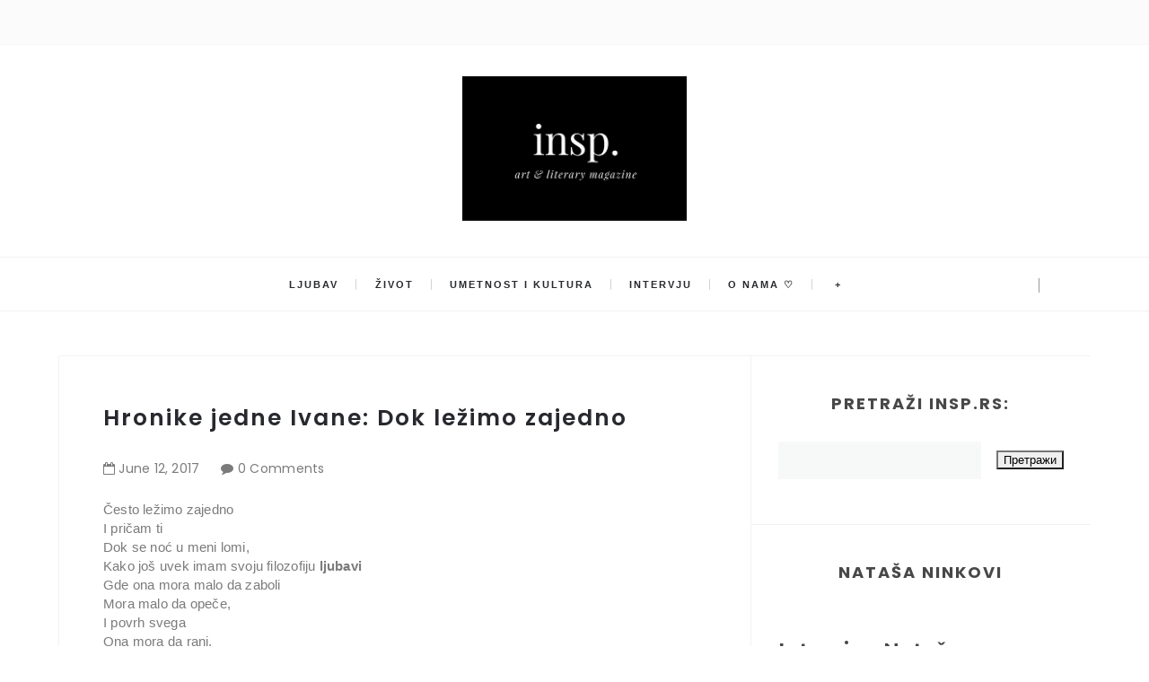

--- FILE ---
content_type: text/html; charset=utf-8
request_url: https://www.google.com/recaptcha/api2/aframe
body_size: 265
content:
<!DOCTYPE HTML><html><head><meta http-equiv="content-type" content="text/html; charset=UTF-8"></head><body><script nonce="v1rft1-PTGgM8hdovRvGYg">/** Anti-fraud and anti-abuse applications only. See google.com/recaptcha */ try{var clients={'sodar':'https://pagead2.googlesyndication.com/pagead/sodar?'};window.addEventListener("message",function(a){try{if(a.source===window.parent){var b=JSON.parse(a.data);var c=clients[b['id']];if(c){var d=document.createElement('img');d.src=c+b['params']+'&rc='+(localStorage.getItem("rc::a")?sessionStorage.getItem("rc::b"):"");window.document.body.appendChild(d);sessionStorage.setItem("rc::e",parseInt(sessionStorage.getItem("rc::e")||0)+1);localStorage.setItem("rc::h",'1767583728265');}}}catch(b){}});window.parent.postMessage("_grecaptcha_ready", "*");}catch(b){}</script></body></html>

--- FILE ---
content_type: text/javascript; charset=UTF-8
request_url: http://www.insp.rs/feeds/posts/default/-/Hronike%20jedne%20Ivane?alt=json-in-script&callback=relatedposts&max-results=6
body_size: 19069
content:
// API callback
relatedposts({"version":"1.0","encoding":"UTF-8","feed":{"xmlns":"http://www.w3.org/2005/Atom","xmlns$openSearch":"http://a9.com/-/spec/opensearchrss/1.0/","xmlns$blogger":"http://schemas.google.com/blogger/2008","xmlns$georss":"http://www.georss.org/georss","xmlns$gd":"http://schemas.google.com/g/2005","xmlns$thr":"http://purl.org/syndication/thread/1.0","id":{"$t":"tag:blogger.com,1999:blog-600116760850453599"},"updated":{"$t":"2025-12-13T08:10:10.843+01:00"},"category":[{"term":"inspiracija"},{"term":"Insp"},{"term":"poezija"},{"term":"ljubav"},{"term":"život"},{"term":"umetnost i kultura"},{"term":"Ivana Jovanović"},{"term":"Love"},{"term":"jasna karamehmedović"},{"term":"Lejla Kašić"},{"term":"Maja Babović"},{"term":"Milan Gajić"},{"term":"brankica veljković"},{"term":"Exit festival"},{"term":"sreća"},{"term":"Teodora Košarac"},{"term":"Sara Knežević"},{"term":"kristina kljajić"},{"term":"sudbina"},{"term":"psihologija"},{"term":"moda"},{"term":"Kristina Babić"},{"term":"Milena Nikolić"},{"term":"Mehmed Mahmutović"},{"term":"Lifestyle"},{"term":"Nađa Lazarević"},{"term":"tuga"},{"term":"dragana marković"},{"term":"uspomene"},{"term":"Maja Bogdanović"},{"term":"prošlost"},{"term":"Anđela Peković"},{"term":"ariel cemović"},{"term":"nikola đorđević"},{"term":"teodorina portretisanja"},{"term":"Milena Petrović"},{"term":"Nađina histerija reči"},{"term":"intervju"},{"term":"Beauty"},{"term":"Hronike jedne Ivane"},{"term":"oni su rekli"},{"term":"Poezija koja se ne zaboravlja"},{"term":"insp."},{"term":"književnost"},{"term":"nedostajanje"},{"term":"Belgrade"},{"term":"modna kolumna"},{"term":"jovana šotić"},{"term":"Laguna"},{"term":"budućnost"},{"term":"ljudi"},{"term":"patnja"},{"term":"preljuba"},{"term":"sećanja"},{"term":"strast"},{"term":"samoća"},{"term":"bol"},{"term":"pozitivne misli"},{"term":"reč urednice"},{"term":"Dajana Mitrović"},{"term":"mladost"},{"term":"razočarenje"},{"term":"čežnja"},{"term":"Beograd"},{"term":"Fashion"},{"term":"knjige koje inspirišu"},{"term":"ljubavne priče"},{"term":"mašta"},{"term":"rastanak"},{"term":"snovi"},{"term":"vera"},{"term":"životne mudrosti"},{"term":"ana gord"},{"term":"ljubavna poezija"},{"term":"nostalgija"},{"term":"pozitivna psihologija"},{"term":"bezuslovna ljubav"},{"term":"dajanina stanica sreće"},{"term":"hrabrost"},{"term":"umetnost"},{"term":"usamljenost"},{"term":"vojislav stojsavljević"},{"term":"zakon privlačenja"},{"term":"Požuda"},{"term":"kultura"},{"term":"mudrosti"},{"term":"muzika"},{"term":"porodica"},{"term":"proza"},{"term":"sadašnjost"},{"term":"srodna duša"},{"term":"street style"},{"term":"travel blog"},{"term":"ulična moda"},{"term":"zaborav"},{"term":"zdrava ishrana"},{"term":"Elma Selimi"},{"term":"bojana obradović"},{"term":"knjige"},{"term":"lepota"},{"term":"motivacija"},{"term":"neuzvraćena ljubav"},{"term":"poniženje"},{"term":"razmišljanje o životu"},{"term":"sloboda"},{"term":"stara ljubav"},{"term":"Maja Svrdlin"},{"term":"Miroslava Đušić Nedeljković"},{"term":"Prijateljstvo"},{"term":"elena ederlezi"},{"term":"najave"},{"term":"oproštaj"},{"term":"putovanja"},{"term":"samopouzdanje"},{"term":"stefana ivanović"},{"term":"strah"},{"term":"svet"},{"term":"u 5 ujutru"},{"term":"vera u život"},{"term":"zauvek"},{"term":"čekanje"},{"term":"životne priče"},{"term":"EMmilaEMdraga"},{"term":"Nepotreban ambijent"},{"term":"Novogodišnje odluke"},{"term":"Stefan Stanojević"},{"term":"Vladeta Jerotić"},{"term":"beauty kolumna"},{"term":"exit"},{"term":"gordan savić"},{"term":"grad mojih uspomena"},{"term":"greh"},{"term":"ideali"},{"term":"iluzije"},{"term":"jovanović ivana"},{"term":"nada"},{"term":"najave događaja"},{"term":"nesreća"},{"term":"odlazak"},{"term":"pronaći sebe"},{"term":"samospoznaja"},{"term":"samsung"},{"term":"smisao života"},{"term":"strahovi"},{"term":"tajna"},{"term":"večna ljubav"},{"term":"zabranjena ljubav"},{"term":"zdrav život"},{"term":"zdrave namirnice"},{"term":"šta me inspiriše"},{"term":"žene"},{"term":"Bekstvo"},{"term":"Blacksheep.rs"},{"term":"Dnevnik jedne neurotičarke"},{"term":"Goran Čižmešija"},{"term":"Hranite se zdravo"},{"term":"Maja Rančić"},{"term":"Marija Vučević"},{"term":"Marija i Petar Malbaša"},{"term":"Matija Bećković"},{"term":"Najveća laž koju sam izgovorila"},{"term":"Rusija"},{"term":"Srbija"},{"term":"Stevica Rajčetić"},{"term":"Viktorijina pisma"},{"term":"borba protiv nasilja"},{"term":"detinjstvo"},{"term":"događaji"},{"term":"imuni sistem"},{"term":"intervjui"},{"term":"istrajnost"},{"term":"marija vesković"},{"term":"minimalizam"},{"term":"mladi pisci"},{"term":"modna inspiracija"},{"term":"nasilje"},{"term":"nesanica"},{"term":"o samoći"},{"term":"opraštanje"},{"term":"osećanja"},{"term":"pismo koje ti nikad nisam poslala"},{"term":"pozitivna energija"},{"term":"prevara"},{"term":"priče"},{"term":"radost"},{"term":"snaga"},{"term":"srodne duše"},{"term":"strah od ljubavi"},{"term":"suština života"},{"term":"uteha"},{"term":"Čovek i njegov identitet"},{"term":"čovek"},{"term":"Aleksandar Trajković"},{"term":"Crna ovca"},{"term":"Fleur Delacour"},{"term":"Francuska"},{"term":"Goran Stojičić"},{"term":"Ivan Tokin"},{"term":"Kristina Brajtigam"},{"term":"Marijana Čanak"},{"term":"Mika Antić"},{"term":"Miladin Trišić"},{"term":"Milan Kraus"},{"term":"Milanska nedelja mode"},{"term":"Nemanja Vesić"},{"term":"Nove odluke"},{"term":"O slobodi"},{"term":"Oni su rekli: O iluzijama"},{"term":"Pablo Neruda"},{"term":"Prag"},{"term":"Rijeka"},{"term":"S.S."},{"term":"Street Style Seconds"},{"term":"Tamara Stanković"},{"term":"VASSO"},{"term":"Zagreb"},{"term":"\\ivot"},{"term":"adidas"},{"term":"bes"},{"term":"bobičasto voće"},{"term":"borba"},{"term":"brak"},{"term":"buđenje"},{"term":"buđenje svesti"},{"term":"ciljevi"},{"term":"depresija"},{"term":"dostojanstvo"},{"term":"duša"},{"term":"filozofija"},{"term":"gluma"},{"term":"gojaznost"},{"term":"greške"},{"term":"hranimo se zdravo"},{"term":"interesovanja"},{"term":"istina"},{"term":"jake žene"},{"term":"jedan sasvim neobičan dan"},{"term":"jednostavnost"},{"term":"kajanje"},{"term":"kako ostvariti snove"},{"term":"karijera"},{"term":"kolumna"},{"term":"kurs Od poezije do bloga"},{"term":"kurs kreativnog pisanja"},{"term":"ljubavna pesma"},{"term":"ljubavna pisma"},{"term":"ljubavne pesme"},{"term":"misli"},{"term":"moda u Parizu"},{"term":"modne blogerke"},{"term":"modne ideje"},{"term":"mržnja"},{"term":"muzički festival"},{"term":"na kafi sa psihologom"},{"term":"nadrealizam"},{"term":"najlepši citati"},{"term":"nedelja"},{"term":"neobjavljene priče"},{"term":"nesrećna ljubav"},{"term":"nezadovoljstvo"},{"term":"nezrelost"},{"term":"nove knjige"},{"term":"novi sad"},{"term":"običan dan"},{"term":"odjeci tišine"},{"term":"odlasci"},{"term":"osmeh"},{"term":"očaj"},{"term":"peković anđela"},{"term":"pesme"},{"term":"pokajanje"},{"term":"poverenje"},{"term":"prava ljubav"},{"term":"prave vrednosti"},{"term":"prihvatanje"},{"term":"prijatelji"},{"term":"prva ljubav"},{"term":"radionica"},{"term":"radionica Od poezije do bloga"},{"term":"razočaranje"},{"term":"samosvest"},{"term":"sarajevo"},{"term":"saveti za bolji život"},{"term":"sećanja i uspomene"},{"term":"sećanje"},{"term":"sigurnost"},{"term":"slušaj svoje srce"},{"term":"smrt"},{"term":"srećni dani"},{"term":"strah od života"},{"term":"strpljenje"},{"term":"susret"},{"term":"svetska poezija"},{"term":"tiranija"},{"term":"veruj u sebe"},{"term":"vitamini i minerali"},{"term":"voda"},{"term":"vogue"},{"term":"voleti sebe"},{"term":"volite sebe"},{"term":"zagrljaj"},{"term":"zbirka pesama"},{"term":"zdravlje"},{"term":"Đurđija Matić"},{"term":"Željka Popašila"},{"term":"želja"},{"term":"životne lekcije"},{"term":"životne vrednosti"},{"term":"50 nijansi mode"},{"term":"Aleksa Mišeljić"},{"term":"Aleksandar Petrović"},{"term":"Aleksandar Petrović Beogradska knjiga mrtvih"},{"term":"Ana Jakovljević"},{"term":"Ana Sarić"},{"term":"Anja Suzić"},{"term":"Antoni de Melo"},{"term":"Antoni de Melo Buđenje"},{"term":"Arhitektura i dizajn"},{"term":"Balkanskom ulicom"},{"term":"Beogradski barok predstavlja Nacije"},{"term":"Berlin"},{"term":"Biće od leda"},{"term":"Božić"},{"term":"Cimerska"},{"term":"Crna Gora"},{"term":"Crnjanski"},{"term":"Da li je ljepota tvoja za mene grijeh"},{"term":"Da li se osećaš sigurnost?"},{"term":"Da li si se ikada zapitao ko si"},{"term":"Dan žena"},{"term":"Desanka Maksimović"},{"term":"Desanka Maksimović Samoća"},{"term":"Diznijeve bajke"},{"term":"Djevojke kao ti se ne gube"},{"term":"Draško Sikimić"},{"term":"Erika Vidmar"},{"term":"Fest 2015"},{"term":"Festival ''Sedam veličanstvenih''"},{"term":"Frojd"},{"term":"Gde baš sada da me primetiš"},{"term":"Gdje god da prenoćim"},{"term":"Gdje sam"},{"term":"Gledaj kako odlazim"},{"term":"Goran Stojičić Par"},{"term":"Graciozna Opatija: Tako blizu"},{"term":"Halida Osmanović"},{"term":"Herman Hese"},{"term":"Herman Hese Zavodnik"},{"term":"Hotel Bristol"},{"term":"Hotel Kvarner"},{"term":"How Two Live"},{"term":"Hrvatska"},{"term":"Igra za večitu mladost"},{"term":"Ima ih svuda"},{"term":"Intervju Isidora Bjelica"},{"term":"Intervju Verica Rakočević"},{"term":"Intervju: Srna Lango"},{"term":"Isidora Bjelic Sama"},{"term":"Isidora Bjelica"},{"term":"Isidora Bjelica knjige"},{"term":"Iskasapljena ljubav: Nešto što je navelo leptire da polete u svet"},{"term":"Ispraćaj"},{"term":"Itaka"},{"term":"Italija"},{"term":"Ja sam te budan snevao"},{"term":"Ja ću radije sam lajati na mesec nego da pripadam"},{"term":"Jasmina Dimitrijević"},{"term":"Jedna"},{"term":"Jelena"},{"term":"Jelena Anđelković"},{"term":"Jelena Damjanović"},{"term":"Jesu li ti rekli ljudi na koga im moje oči liče?"},{"term":"Jonathan"},{"term":"Jovan Dučić"},{"term":"Jovan Dučić - Tajna"},{"term":"Juliškina mala podstanarska"},{"term":"Jutro"},{"term":"Kad sam je drugi put video"},{"term":"Kad sam je prvi put video"},{"term":"Kad zaplačem u tvojim rukama"},{"term":"Kada me neočekivano dodirneš"},{"term":"Kako menjati sebe"},{"term":"Kalemegdan"},{"term":"Katarina Vujović"},{"term":"Kažeš - tišina nam je dovoljna"},{"term":"Kilersi dolaze u Srbiju"},{"term":"Ko si"},{"term":"Kolarac"},{"term":"Konstantin Kavafi Itaka"},{"term":"Kotor"},{"term":"Kraak \u0026 Smaak Kalemegdan"},{"term":"Kristina Milićević"},{"term":"Krši su"},{"term":"Ksenija Kancijan"},{"term":"Kuće iz najpoznatijih bajki u novom obliku"},{"term":"Lažimo se do besvijesti samo dok ljubav traje"},{"term":"Leb i sol"},{"term":"Lena Rejn"},{"term":"Lisice"},{"term":"Ličiš mi na suncokret"},{"term":"Lični tunel"},{"term":"Ljubav mi je donela mir"},{"term":"Lolita"},{"term":"Luj Aragon Bezimena"},{"term":"Lutalica"},{"term":"Lutka iz izloga"},{"term":"Mala Vidra"},{"term":"Mali princ"},{"term":"Malo šta znam o tebi ali puno šta znam o sebi kad pomenu tebe"},{"term":"Marija Stošić"},{"term":"Marko Stanojević"},{"term":"Marko Stanojević knjiga"},{"term":"Masimo Savić Sava centar"},{"term":"Mesec"},{"term":"Metamorfoza"},{"term":"Mila Jovanović"},{"term":"Milica Knežić"},{"term":"Miloš Crnjanski"},{"term":"Miloš Crnjanski Mizera"},{"term":"Mina Nikolić"},{"term":"Mizera"},{"term":"Mladen Peršić"},{"term":"Mogla sam"},{"term":"Moj otac"},{"term":"Moja laž"},{"term":"Moje čežnje stanuju u tvom sanjivom krilu"},{"term":"Možda i uspijem ubijediti vrijeme da nisam vrijedna prolaženja"},{"term":"Možda misliš da si sigurna ali doći će"},{"term":"Mrziš li me Mjeseče ili ipak toliko voliš"},{"term":"Na vetru ljubavi i tuge"},{"term":"Nafaka"},{"term":"Namirnice za koje mislite da su zdrave"},{"term":"Naravno da sam opet sjeban"},{"term":"Nasleđe"},{"term":"Natalija Kuznecova"},{"term":"Ne dam te"},{"term":"Ne idi"},{"term":"Ne mogu da priuštim razočaranje"},{"term":"Ne mogu da te tražim"},{"term":"Ne volim te više"},{"term":"Ne znam ko bih morala biti"},{"term":"Nedelja moda"},{"term":"Neko"},{"term":"Nemanja Vesić Uloge"},{"term":"Nemoj ga voleti"},{"term":"Nemoj više nikad reći da nisi voleo"},{"term":"Neznanac"},{"term":"Ni u jednom vremenu te nisam imala"},{"term":"Nijedna nije umela"},{"term":"Nijesmo više sanjari"},{"term":"Niko osim tebe"},{"term":"Niko te nikad neće upoznati"},{"term":"Nikola Đokić"},{"term":"Nina Simon"},{"term":"Nisam ja za ljubav"},{"term":"Njeno ćutanje"},{"term":"Njujork"},{"term":"Nova godina"},{"term":"Noćas bih mogao"},{"term":"O srodnoj duši"},{"term":"Odgovor na odricanje"},{"term":"Odrasti sa tobom i ostariti sa mnom"},{"term":"Oni su rekli O samopouzdanju"},{"term":"Onoj koja očajava"},{"term":"Opatija"},{"term":"Osmi život"},{"term":"Ostani u mom zagrljaju"},{"term":"Ostaviću mladost da sačeka"},{"term":"Pablo Neruda Noćas bih mogao"},{"term":"Pariz"},{"term":"Parlez-vous de la mode"},{"term":"Penelopa i Odisej"},{"term":"Pet zdravih namirnica za blistavi osmeh"},{"term":"Pismo Deda Mrazu"},{"term":"Plavi strijelac"},{"term":"Plavom strijelcu"},{"term":"Pljujem na to"},{"term":"Poezija na koju smo zaboravili"},{"term":"Poručio si da me voliš celu"},{"term":"Posle ljubavi ostaje sve"},{"term":"Postidi se"},{"term":"Potonula Moskva"},{"term":"Potrebno mi je"},{"term":"Prag Street Style"},{"term":"Prever"},{"term":"Priča o prvoj i večnoj ljubavi"},{"term":"Prozor"},{"term":"Prođi"},{"term":"Rada Mirešević"},{"term":"Rajna Dragićević"},{"term":"Rađard Kipling"},{"term":"Rađard Kipling - Ako"},{"term":"Reci joj da je voliš dok želiš drugu"},{"term":"Retko sam pisala o tebi"},{"term":"S kim podijeliti život ako ne s tobom"},{"term":"Sa ispita"},{"term":"Sa ljubavi na Vi"},{"term":"Sa zimom će proći sve zaleđene želje"},{"term":"Sama i svoja"},{"term":"Samoća i usamljenost"},{"term":"Sasvim je u redu što se već nekoliko dana nismo čuli"},{"term":"Sava centar"},{"term":"Saša Janković"},{"term":"Sedim i posmatram"},{"term":"Sedina Sijamić"},{"term":"Senka Pajić"},{"term":"Senke prošlosti"},{"term":"Serbia Fashion Week"},{"term":"Sećam se trenutka kad si postao ubica"},{"term":"Sinoć"},{"term":"Sloboda bez tebe je iluzija"},{"term":"Slovo o ljubavi"},{"term":"Sofija Milošević"},{"term":"Spekatkl godine pred EXIT"},{"term":"Spis u spas"},{"term":"Spisak"},{"term":"Srna Lango"},{"term":"Srna Lango: Neću da se divim kultu prosečne nakaznosti"},{"term":"Stav koji bi promenio moj život"},{"term":"Stef i Džes Dadon"},{"term":"Stefan Đorđević"},{"term":"Street Style London"},{"term":"Street Style Milano"},{"term":"Street Style New York"},{"term":"Subotica"},{"term":"Sve što bih"},{"term":"Sve što si pronašao u meni"},{"term":"Sviranje"},{"term":"Ta ljubav"},{"term":"Tako je bilo dogovoreno"},{"term":"Tamne noći"},{"term":"Tango smrti"},{"term":"Tatina dama"},{"term":"Tatjanin svet"},{"term":"Tašmajdan"},{"term":"The Killers"},{"term":"Ti si moje"},{"term":"To mirišu tvoji koraci"},{"term":"Toni Cetinski"},{"term":"Trenuci"},{"term":"Trenuci sreće u vreloj beogradskoj noći"},{"term":"Tu pred mojim očima"},{"term":"Tužno li je izgubiti moje ja zbog tvoga ti"},{"term":"Tvoja slabost"},{"term":"U istom smo gradu"},{"term":"U svakom rastanku mi je utkana jedna bora"},{"term":"U to bih da se zaljubiš"},{"term":"Uloge"},{"term":"Umetnik za umetnost"},{"term":"Uroš Timić"},{"term":"Utorak"},{"term":"Uvijek sam previše mislila"},{"term":"Van Gog"},{"term":"Vanja Banković"},{"term":"Vedrana Đurđević"},{"term":"Veljko Petrović"},{"term":"Verica Rakočević"},{"term":"Verica Rakočević moda"},{"term":"Vesna Dedić"},{"term":"Vesna Dedić intervju"},{"term":"Vesna Dedić knjige"},{"term":"Večeras"},{"term":"Viktorija Ćirić"},{"term":"Vilin konjic"},{"term":"Vjetrovi sudbine"},{"term":"Voljela bih da me neko vrati"},{"term":"Volt Vitman"},{"term":"Vrana kao mraz bela i odbegla"},{"term":"Vrata sadašnjosti"},{"term":"Vrati se"},{"term":"Vrebaš"},{"term":"Zabranjeno je Pablo Neruda"},{"term":"Zagrljaj bez ruku"},{"term":"Zajedno"},{"term":"Zamalo"},{"term":"Zašto da mi obećaš sve kada ne nudiš ništa"},{"term":"Zašto je ljudima teško da vole"},{"term":"Zbogom lisice"},{"term":"Zimska samoća"},{"term":"Zovem se Sarah Moon"},{"term":"\\ivotne lekcije"},{"term":"a nisu"},{"term":"a tako daleko"},{"term":"afirmacije"},{"term":"agata tomas"},{"term":"agresija"},{"term":"akne"},{"term":"aktivizam"},{"term":"alergije"},{"term":"ambicije"},{"term":"ana ahmatova"},{"term":"ananas"},{"term":"anksioznost"},{"term":"anksioznost kod mladih"},{"term":"anoreksija"},{"term":"antonia kralj"},{"term":"arsen dedić"},{"term":"arsen dedić ne daj se ines"},{"term":"avangarda"},{"term":"avangardan stil"},{"term":"avokado"},{"term":"baza crna ovca"},{"term":"beauty bloger"},{"term":"beauty preporuke"},{"term":"beauty proizvodi"},{"term":"beethoven"},{"term":"beli zubi"},{"term":"bes zbog ljubavi"},{"term":"betoven"},{"term":"bezati od ljubavi"},{"term":"bezuslovno voleti"},{"term":"biti drugačiji"},{"term":"bivši muž"},{"term":"blistavi osmeh"},{"term":"blog"},{"term":"blog1"},{"term":"blogovi"},{"term":"bolje za nas"},{"term":"borba za život"},{"term":"budi pozitivan"},{"term":"budi svoj"},{"term":"bunt"},{"term":"celog mog života ti"},{"term":"cepanje"},{"term":"cimeri"},{"term":"citrusno voće"},{"term":"da li postojiš"},{"term":"da mogu"},{"term":"detoksikacija"},{"term":"deža vu"},{"term":"dijabetes"},{"term":"dobrota"},{"term":"domaća pasta"},{"term":"duhovni razvoj"},{"term":"duhovni život"},{"term":"duhovnost"},{"term":"duško radović"},{"term":"duško radović osvajanje sreće"},{"term":"dve u meni"},{"term":"edukacija"},{"term":"edvard munk"},{"term":"egoizam"},{"term":"elegancija"},{"term":"emocije"},{"term":"eos labelo"},{"term":"fantastičan stil"},{"term":"fantazija"},{"term":"feminizam"},{"term":"film"},{"term":"foreo"},{"term":"francuski pisci"},{"term":"gimnazija"},{"term":"gliss kur"},{"term":"goran stojičić boje"},{"term":"grčka mitologija"},{"term":"hedonizam"},{"term":"hidratacija kože"},{"term":"homemade pasta"},{"term":"horhe luis borhes"},{"term":"horhe luis borhes trenuci"},{"term":"hotel Milenij"},{"term":"ideologija"},{"term":"ikea"},{"term":"iluzija"},{"term":"inso"},{"term":"insp. intervju"},{"term":"insp.rs"},{"term":"inspitacija"},{"term":"instagram"},{"term":"interju"},{"term":"intuicija"},{"term":"irena vujović"},{"term":"iskrenost"},{"term":"ispovest"},{"term":"ispovesti"},{"term":"ispraznost"},{"term":"istanbul"},{"term":"istina i laž"},{"term":"ivana pantelić"},{"term":"izdaja"},{"term":"izgubljena ljubav"},{"term":"izgubljeno poverenje"},{"term":"ičekivanja"},{"term":"ja bih da ceo svet okupiram tobom"},{"term":"ja sam uvijek nečastivo svačija i neukrotivo ničija"},{"term":"jagode"},{"term":"jedinica bola"},{"term":"jedinstveni stil"},{"term":"jedna žena"},{"term":"jedne subote"},{"term":"jesen"},{"term":"ječam"},{"term":"jokić danijela"},{"term":"jovan bašević"},{"term":"jovana krstić"},{"term":"jovana žmirić"},{"term":"jutra"},{"term":"kad se ljubav zasluži"},{"term":"kad se setim tebe"},{"term":"kada nestanem"},{"term":"kada sam tražio da otvori prozor"},{"term":"kaješ se zar ne"},{"term":"kako biti uspešan"},{"term":"kako da sami napravite pastu"},{"term":"kako lakše zaspati"},{"term":"kako ostvariti san"},{"term":"kako pobediti anksioznost"},{"term":"kako preboleti preljubu"},{"term":"kako se odlazi"},{"term":"kakve su vam misli takav je i život"},{"term":"kanazir dejan"},{"term":"karmen"},{"term":"katarina arsenijević"},{"term":"kašnjenje"},{"term":"kažu"},{"term":"keratin"},{"term":"kinoa"},{"term":"knjige o ljubavi"},{"term":"knjige o poeziji"},{"term":"knjige poezije"},{"term":"knjževnost"},{"term":"kolaž"},{"term":"kome ideš ko je tvoj dom"},{"term":"kosmos"},{"term":"košmar"},{"term":"košutnjavo voće"},{"term":"kraj tebe ime mi je žena"},{"term":"kreativno pisanje"},{"term":"kreativnost"},{"term":"krici zalazećeg sunca"},{"term":"kriminalistički romani"},{"term":"kritina kljajić"},{"term":"krivica"},{"term":"kuda bi išao a da ne ideš meni"},{"term":"kulturni događaji"},{"term":"kupovna hrana"},{"term":"kurs poezije"},{"term":"kursevi pisanja"},{"term":"kurto ahmed"},{"term":"lajaćemo na zvezde i pomerati granice"},{"term":"laž"},{"term":"laži"},{"term":"lekcije o životu"},{"term":"lepota življenja"},{"term":"letnji trendovi"},{"term":"leto u Beogradu"},{"term":"limun"},{"term":"literatura"},{"term":"lični stil"},{"term":"ljubav bi zagrlila"},{"term":"ljubav i seks"},{"term":"ljubav na daljinu"},{"term":"ljubav poezija"},{"term":"ljubav prema otadžbini"},{"term":"ljubav prema sebi"},{"term":"ljubav prema telu"},{"term":"ljubav prema životu"},{"term":"ljubav voli slučajnosti"},{"term":"ljubav za sva vremena"},{"term":"ljubavna priča"},{"term":"ljubavne patnje"},{"term":"ljubavnici"},{"term":"lutanje"},{"term":"maja kiralj"},{"term":"majka"},{"term":"malterego"},{"term":"mami i tati"},{"term":"marina đoković"},{"term":"marko šelić"},{"term":"marković darija"},{"term":"martina anđelić"},{"term":"marčelo"},{"term":"mazohizam"},{"term":"mađioničar"},{"term":"maštanja"},{"term":"med i mleko"},{"term":"mediokritetska dijeta"},{"term":"mene ne dotiče"},{"term":"mentalno zdravlje"},{"term":"meša selimović"},{"term":"mi"},{"term":"milica grujić"},{"term":"milica rakič"},{"term":"minut posle ponoći"},{"term":"mir u duši"},{"term":"misli pozitivno"},{"term":"mitologija"},{"term":"mitologija i književnost"},{"term":"mladi dizajneri"},{"term":"mladi pesnici"},{"term":"moda i dizajn"},{"term":"moda u Londonu"},{"term":"moda u Milanu"},{"term":"moda u Zagrebu"},{"term":"moda u svetu"},{"term":"modna magija"},{"term":"modne kombinacije"},{"term":"modne prestonice"},{"term":"modni aksesoari"},{"term":"modni blogeri"},{"term":"modni blogovi"},{"term":"modni editorijal"},{"term":"modni magazin"},{"term":"modni saveti"},{"term":"modni trendovi"},{"term":"mogao bih"},{"term":"mogli smo"},{"term":"moj je život stranputica"},{"term":"moj lijepi život"},{"term":"moja si slepa ulica"},{"term":"molitva"},{"term":"moraćeš da me vidiš u mraku"},{"term":"moskva"},{"term":"možda"},{"term":"može ovo uspjeti samo ako dopustimo"},{"term":"mudre misli"},{"term":"mudrost"},{"term":"mučenje"},{"term":"muške suze"},{"term":"nadahnuće"},{"term":"najava"},{"term":"najbolje od leta"},{"term":"najbolji prijatelji"},{"term":"najlepša poeyija"},{"term":"najlepša poezija"},{"term":"najlepše pesme"},{"term":"najteže je priznati da nisi srećan"},{"term":"najve"},{"term":"nama"},{"term":"napadi panike"},{"term":"nasilje nad zenama"},{"term":"ne daj se ines"},{"term":"ne od letenja"},{"term":"ne odustaj"},{"term":"ne pitaj"},{"term":"ne pitaj me koga vidim u ogledalu"},{"term":"ne pitaj moje podočnjake"},{"term":"ne slušam te ne zanima me nemaš pravo na prigovor"},{"term":"ne zbog tebe"},{"term":"ne čekam te više"},{"term":"ne želim da iko od nas ode"},{"term":"nedelja mode u Stokholmu"},{"term":"nedjeljom smo birali ljubav"},{"term":"nedostajanje i patnja"},{"term":"nega kože"},{"term":"negativne misli"},{"term":"nekad treba otići od nekoga koga najviše"},{"term":"nekultura"},{"term":"nema više vremena"},{"term":"nemoj me ljubavlju zvati"},{"term":"nemoć"},{"term":"neobična kuhinja"},{"term":"neobične priče"},{"term":"neostvarena ljubav"},{"term":"nepotrebna napetost"},{"term":"nepoverenje"},{"term":"nepreboljene ljubavi"},{"term":"nesavršeno savršenstvo"},{"term":"neshvaćenost"},{"term":"neuzvracena ljubav"},{"term":"nevera"},{"term":"nezdrava hrana"},{"term":"neću ti doći"},{"term":"nežnost"},{"term":"nikad nisam želeo da imam sve što i drugi"},{"term":"nil donald volš"},{"term":"nisi bio tu"},{"term":"nismo više ono o čemu se pripoveda nismo greh koji se ispoveda"},{"term":"ništa inspirativno u sunčanim danima"},{"term":"ništa ne sme da te odvoji od mene"},{"term":"njen odlazak"},{"term":"nokturalno škrabalo"},{"term":"nova ja"},{"term":"nova svet"},{"term":"nova teorija o slici edvarda munka"},{"term":"novi putevi"},{"term":"novogodišnje želje"},{"term":"novogodišnju pokloni"},{"term":"noć"},{"term":"noć u Beogradu"},{"term":"o bekstvu"},{"term":"o preljubi"},{"term":"o razlozima za sreću"},{"term":"o snovima"},{"term":"obećanja"},{"term":"obećaš da će proći"},{"term":"obrano mleko"},{"term":"obrazovanje"},{"term":"od devet do pet"},{"term":"od ljubavi do ljubavi"},{"term":"od poezije do bloga"},{"term":"od pogleda sve počinje"},{"term":"odiseja"},{"term":"odluke"},{"term":"odlučila sam"},{"term":"odmor u Opatiji"},{"term":"odrasli život"},{"term":"odrastanje"},{"term":"odricanje"},{"term":"okoštali telefonski poziv"},{"term":"ona"},{"term":"ona je moj način toplog"},{"term":"ona mi zavidi"},{"term":"one\u0026only portonovi"},{"term":"online svet"},{"term":"ono što te čini posebnim"},{"term":"oprosti mala ja"},{"term":"opsesija"},{"term":"optimizam"},{"term":"orasi"},{"term":"originalan stil"},{"term":"originalni specijaliteti"},{"term":"originalnost"},{"term":"osećaj"},{"term":"osmi mart"},{"term":"ostani"},{"term":"osuđivanje drugih"},{"term":"osveta"},{"term":"otac"},{"term":"ovisna o tebi"},{"term":"ovo što ti nazivaš ljubavlju"},{"term":"ovu noć"},{"term":"očajanje"},{"term":"očajavanje"},{"term":"očekivanja drugih"},{"term":"očekivanje"},{"term":"ožiljci na duši"},{"term":"pablo thecuadro"},{"term":"panični poremećaj"},{"term":"patološka ljubav"},{"term":"patološke veze"},{"term":"penelopa"},{"term":"period adolescencije"},{"term":"pesme o ljubavi"},{"term":"pet pitanja za psihologa"},{"term":"petrarka"},{"term":"petrovaradinska tvrđava"},{"term":"pismo besmrtnoj dragoj"},{"term":"pismo sebi"},{"term":"pismo zlatnog dječaka"},{"term":"plaši me"},{"term":"ples"},{"term":"pobediti ponižavanje"},{"term":"podsjećanje"},{"term":"podvojenost ljudskog bića"},{"term":"pogledaš li je pokatkad očima punim požude"},{"term":"pogrešna ljubav"},{"term":"pogrešno vreme"},{"term":"pokreni promene"},{"term":"politika"},{"term":"pomirenje"},{"term":"pomoći sebi"},{"term":"ponašanje"},{"term":"poniženje u vezi"},{"term":"ponos"},{"term":"ponoćni tango"},{"term":"ponoćno priznanje"},{"term":"porazna ženo"},{"term":"portal insp"},{"term":"poruke života"},{"term":"poslovna žena"},{"term":"postoji nešto što ti nikada nisam rekla"},{"term":"potraži pomoć"},{"term":"poučne priče"},{"term":"povratak"},{"term":"pozitivan život"},{"term":"pozitivno razmišljanje"},{"term":"pošto si otišao uzalud bi bilo da se vraćaš"},{"term":"poštovanje"},{"term":"pravci u književnosti"},{"term":"prazna ženo"},{"term":"praznici"},{"term":"praštanje"},{"term":"pre mene je bila ona"},{"term":"pre nego što dozvoliš"},{"term":"preboleti"},{"term":"predrag milovanović"},{"term":"predrasude"},{"term":"preduhitrene neodlučnosti"},{"term":"preispitivanje"},{"term":"prekršena obećanja"},{"term":"preporuka knjige"},{"term":"prestiž"},{"term":"prevare"},{"term":"previše me je"},{"term":"prećutana osećanja"},{"term":"prećutano"},{"term":"preživeti"},{"term":"preživi me"},{"term":"primitivizam"},{"term":"principi"},{"term":"priviđenje"},{"term":"priznanja"},{"term":"pričajmo o anoreksiji"},{"term":"problemi sa kožom"},{"term":"promene"},{"term":"proteini"},{"term":"prvi poljubac"},{"term":"prvi put"},{"term":"psiholog"},{"term":"psihologija o ljubavi"},{"term":"psihologija života"},{"term":"psihološki problemi"},{"term":"putovanje"},{"term":"puštam te da odeš"},{"term":"radionica kreativnog pisanja"},{"term":"radionice pisanja"},{"term":"rana young"},{"term":"raskoš"},{"term":"rat"},{"term":"ravnopravnost"},{"term":"razgovori s bogom"},{"term":"razlozi za sreću"},{"term":"razmišljanja"},{"term":"razvod"},{"term":"realnost"},{"term":"recenzije"},{"term":"recite ne slatkišima"},{"term":"redizajnirane kuće"},{"term":"rekla sam ti da ne trpim laž"},{"term":"rekli su"},{"term":"rekreacija"},{"term":"revolt"},{"term":"reč urednice o samopouzdanju"},{"term":"roditelji"},{"term":"roditeljima"},{"term":"sad nemam kuda"},{"term":"sada znam kako je kada si ona koja se voli samo noću"},{"term":"samo jednom se s nekim sretneš"},{"term":"samo odljubljen možeš ponovo da zavoliš"},{"term":"samootkrivanje"},{"term":"samoposmatranje"},{"term":"samopoštovanje"},{"term":"samouverenost"},{"term":"sanjaj sa mnom i ostani"},{"term":"sanjariti"},{"term":"saveti"},{"term":"saveti za lepšu kožu"},{"term":"saveti za srećan život"},{"term":"saveti za vedriji život"},{"term":"saveti za život"},{"term":"savršeno putovanje"},{"term":"saćanje na ljubav"},{"term":"sačekaj me"},{"term":"sačuvaj me"},{"term":"sea star festival"},{"term":"sebi ne mogu oprostiti"},{"term":"seks"},{"term":"seta"},{"term":"sećanje na ljubav"},{"term":"sirovi kakao prah"},{"term":"slatki krompir"},{"term":"slatkiši"},{"term":"slediti osećaj"},{"term":"slepa ulica"},{"term":"slobodna"},{"term":"snovi i ciljevi"},{"term":"socijalna fobija"},{"term":"sopstvo"},{"term":"spanać"},{"term":"spas"},{"term":"spoj"},{"term":"spotakni se o samu sebe i prekini taj krug"},{"term":"spoznati sebe"},{"term":"srce"},{"term":"sreda"},{"term":"sreća je stvar odluke"},{"term":"srpska poezija"},{"term":"srpski jezik"},{"term":"srpski pisci"},{"term":"stare ljubavi"},{"term":"stav koji mi je promenio život"},{"term":"stid"},{"term":"stihovi za ceo život"},{"term":"stil i moda"},{"term":"stockholm fashion week"},{"term":"stokholm"},{"term":"strah od vezivanja"},{"term":"street style stockholm"},{"term":"strepnja"},{"term":"studentski kulturni centar novi sad"},{"term":"sudbina palog anđela"},{"term":"sudina"},{"term":"suncokret"},{"term":"suprotnosti"},{"term":"susreti"},{"term":"suva oštećena kosa"},{"term":"sve što je magično oči ne mogu videti"},{"term":"sve što kasni stiže na vreme"},{"term":"svejedno je"},{"term":"svenemir i bezvežđe"},{"term":"svetski pesnici"},{"term":"svitanja"},{"term":"syoss"},{"term":"tabu tema"},{"term":"tajna ljubav"},{"term":"tajne"},{"term":"takve žene uvijek nedostaju"},{"term":"tebe se vrlo retko setim"},{"term":"tebi ne treba neko poput mene"},{"term":"tebi poželim dobro jutro"},{"term":"teško djevojci koja ima stav"},{"term":"težnje"},{"term":"ti koja imaš ruke nevinije od mojih"},{"term":"ti možeš sve"},{"term":"ti nisi taj i ja nisam ta"},{"term":"ti si živio"},{"term":"ti znaš"},{"term":"tijana katić"},{"term":"trebalo je da sinoć budem tu"},{"term":"trebao mi je neko ko će podneti mene celu"},{"term":"trendovi"},{"term":"trepavice"},{"term":"triptofan"},{"term":"tumorne sentence"},{"term":"tvoja deca"},{"term":"u krevetu"},{"term":"u redu je"},{"term":"u zdravom telu zdrav duh"},{"term":"u četiri ujutru"},{"term":"ukusna hrana"},{"term":"umetnici"},{"term":"umetost i kultura"},{"term":"unutrašnji mir"},{"term":"uspeh"},{"term":"uspeh u životu"},{"term":"uspešna žena"},{"term":"uverenja"},{"term":"uči o sebi"},{"term":"učinilo mi se"},{"term":"učiti ljubav"},{"term":"varenje hrane"},{"term":"vasko popa"},{"term":"vaspitanje"},{"term":"vernost"},{"term":"vesna perun"},{"term":"večeras neće doći"},{"term":"veštačka hrana"},{"term":"victoria's secret"},{"term":"visa"},{"term":"vodimo ljubav sa životom"},{"term":"voleti"},{"term":"voleću te kad budem imala vremena"},{"term":"volim te zato što si stvaran"},{"term":"vreme"},{"term":"vreme za ljubav"},{"term":"vrisak"},{"term":"vrline"},{"term":"za mene si ti"},{"term":"za pedeset godina"},{"term":"zaboravljanje"},{"term":"zaboravljena ljubav"},{"term":"zadovoljstvo"},{"term":"zaljubljena u život"},{"term":"zaljubljenost"},{"term":"zavist"},{"term":"zbirka poezije"},{"term":"zdravom ishranom protiv nesanice"},{"term":"zejak vesna"},{"term":"zeleno bilje"},{"term":"zima i leto"},{"term":"zimski trendovi"},{"term":"znam da je pogrešno"},{"term":"znam da mogu sama"},{"term":"znam da razmišljaš da ćeš možda nekoga više voleti"},{"term":"znao si da ćeš me želeti natrag"},{"term":"znaš ti dobro kako je ne dočekati čekanje"},{"term":"zona komfora"},{"term":"Ćuti"},{"term":"ćutimo"},{"term":"Čarls Bukovski"},{"term":"Čarls Bukovski Niko osim tebe"},{"term":"Četrdeset dana"},{"term":"Čitulja svemu što smo izgubile"},{"term":"Čuvaj me"},{"term":"čast"},{"term":"čudno je"},{"term":"Šta ako me tog jutra poželiš"},{"term":"Šta mi zapravo značiš"},{"term":"Šta stvarno znači biti zrela ličnosz"},{"term":"Šta su nam učinile godine"},{"term":"šarena pasta"},{"term":"šećer"},{"term":"šećer je štetan"},{"term":"šimunović anamarija"},{"term":"šta je sa seksualnom revolucijom danas"},{"term":"šta nosimo ovog leta"},{"term":"šta se krije iza slike vrisak"},{"term":"šta ti nedostaje"},{"term":"Žak Prever"},{"term":"Žak Prever Ta ljubav"},{"term":"Ženi"},{"term":"Ženske ruke i san spasiće svet"},{"term":"Žestoko u rovovima Exita - stiže još bendova na Explosive binu!"},{"term":"Živi za mene"},{"term":"Životarenje"},{"term":"žalost"},{"term":"želja o tebi"},{"term":"želje i iluzije"},{"term":"željela je"},{"term":"željna sam te"},{"term":"žena"},{"term":"žena kao inspiracija"},{"term":"ženske suze"},{"term":"živjeti slobodno"},{"term":"život i smrt"},{"term":"život pre tebe"},{"term":"životne borbe"},{"term":"životni put"},{"term":"životni stavovi"},{"term":"životni trenuci"},{"term":"žrtva"}],"title":{"type":"text","$t":"insp."},"subtitle":{"type":"html","$t":""},"link":[{"rel":"http://schemas.google.com/g/2005#feed","type":"application/atom+xml","href":"http:\/\/www.insp.rs\/feeds\/posts\/default"},{"rel":"self","type":"application/atom+xml","href":"http:\/\/www.blogger.com\/feeds\/600116760850453599\/posts\/default\/-\/Hronike+jedne+Ivane?alt=json-in-script\u0026max-results=6"},{"rel":"alternate","type":"text/html","href":"http:\/\/www.insp.rs\/search\/label\/Hronike%20jedne%20Ivane"},{"rel":"hub","href":"http://pubsubhubbub.appspot.com/"},{"rel":"next","type":"application/atom+xml","href":"http:\/\/www.blogger.com\/feeds\/600116760850453599\/posts\/default\/-\/Hronike+jedne+Ivane\/-\/Hronike+jedne+Ivane?alt=json-in-script\u0026start-index=7\u0026max-results=6"}],"author":[{"name":{"$t":"Od Poezije Do Bloga"},"uri":{"$t":"http:\/\/www.blogger.com\/profile\/15831318945978955384"},"email":{"$t":"noreply@blogger.com"},"gd$image":{"rel":"http://schemas.google.com/g/2005#thumbnail","width":"16","height":"16","src":"https:\/\/img1.blogblog.com\/img\/b16-rounded.gif"}}],"generator":{"version":"7.00","uri":"http://www.blogger.com","$t":"Blogger"},"openSearch$totalResults":{"$t":"23"},"openSearch$startIndex":{"$t":"1"},"openSearch$itemsPerPage":{"$t":"6"},"entry":[{"id":{"$t":"tag:blogger.com,1999:blog-600116760850453599.post-6132932416924310312"},"published":{"$t":"2017-09-10T15:20:00.001+02:00"},"updated":{"$t":"2017-09-10T15:21:12.326+02:00"},"category":[{"scheme":"http://www.blogger.com/atom/ns#","term":"Hronike jedne Ivane"},{"scheme":"http://www.blogger.com/atom/ns#","term":"Insp"},{"scheme":"http://www.blogger.com/atom/ns#","term":"inspiracija"},{"scheme":"http://www.blogger.com/atom/ns#","term":"Ivana Jovanović"},{"scheme":"http://www.blogger.com/atom/ns#","term":"poezija"}],"title":{"type":"text","$t":"Hronike jedne Ivane: Zauzeće tvoje mesto"},"content":{"type":"html","$t":"\u003Cdiv dir=\"ltr\" style=\"text-align: left;\" trbidi=\"on\"\u003E\n\u003Cspan style=\"font-family: inherit;\"\u003E\u003Cspan style=\"background-color: white;\"\u003EZauzeće tvoje mesto\u003C\/span\u003E\u003Cbr style=\"background-color: white;\" \/\u003E\u003Ci\u003E\u003Cspan style=\"background-color: white;\"\u003EDobar\u003C\/span\u003E\u003Cbr style=\"background-color: white;\" \/\u003E\u003Cspan style=\"background-color: white;\"\u003ELoš\u003C\/span\u003E\u003Cbr style=\"background-color: white;\" \/\u003E\u003Cspan style=\"background-color: white;\"\u003EČak i zao\u003C\/span\u003E\u003C\/i\u003E\u003Cbr style=\"background-color: white;\" \/\u003E\u003Cspan style=\"background-color: white;\"\u003EBiće mi nešto više od odličnog \u003Cb\u003Ejutra\u003C\/b\u003E\u003C\/span\u003E\u003Cspan class=\"text_exposed_show\" style=\"background-color: white; display: inline;\"\u003E\u003Cbr \/\u003EMalo manje od protraćene večeri\u003Cbr \/\u003EZauzeće tvoje pet do tri\u003Cbr \/\u003ETvoje pauze\u003Cbr \/\u003E\u003Cb\u003EOdmore\u003C\/b\u003E\u003Cbr \/\u003EŠaputaće filmske rečenice\u003Cbr \/\u003EKupiće ruže\u003Cbr \/\u003EOrhideje\u003Cbr \/\u003EUzeće tvoj prvi i zadnji put\u003Cbr \/\u003EMisao će biti njegova\u003Cbr \/\u003EZnaće da je \u003Cb\u003Eljubi\u003C\/b\u003E\u003Cbr \/\u003EIako je ona samo ključ\u003Cbr \/\u003EKoji se već dugo vrti u tvojoj bravi\u003Cbr \/\u003EOduzeće ti pravo na mene\u003Cbr \/\u003EPotrošićeš uzalud vreme na parnice\u003Cbr \/\u003EAdvokate\u003Cbr \/\u003EOdbiće ti se svi prigovori\u003Cbr \/\u003EŽalbe\u003Cbr \/\u003E\u003Cb\u003EMolbe\u003C\/b\u003E\u003Cbr \/\u003EJer ko zakasni,\u003Cbr \/\u003ETaj gubi\u003Cbr \/\u003EA ti si kasnio\u003Cbr \/\u003ENa večere\u003Cbr \/\u003ERođendane\u003Cbr \/\u003E\u003Cb\u003EGodišnjice\u003C\/b\u003E\u003Cbr \/\u003ENa izjave ljubavi\u003Cbr \/\u003EDodire\u003Cbr \/\u003ESusrete;\u003Cbr \/\u003ENa život sa mnom -\u003Cbr \/\u003ENisi \u003Cb\u003Eas \u003C\/b\u003Eiz rukava imao.\u003Cbr \/\u003EZauzeće tvoje mesto,\u003Cbr \/\u003EObičan smrtnik\u003Cbr \/\u003EIli\u003Cbr \/\u003EDiv\u003Cbr \/\u003EDozvoliću da izvuče moje poverenje ispod tvojih nogu\u003Cbr \/\u003EDa ispuni obećanja koja nemarno leže tik do karmina na kragni košulje\u003Cbr \/\u003EOduzeće \u003Cb\u003Eljubav \u003C\/b\u003Eiz tvojih očiju\u003Cbr \/\u003EKao simbol pobede\u003Cbr \/\u003EDa ga spusti ponovo u moje srce\u003Cbr \/\u003EDa urliče\u003Cbr \/\u003ECvrkuće\u003Cbr \/\u003EPotmulo reži\u003Cbr \/\u003ESasvim običan neko\u003Cbr \/\u003EReći će mi:\u003Cbr \/\u003E\u003Ci\u003E\"Živi.\"\u003C\/i\u003E\u003Cbr \/\u003EI poleteću\u003Cbr \/\u003EProcvetaću\u003Cbr \/\u003EBiću jasmin\u003Cbr \/\u003EIli\u003Cbr \/\u003ELala\u003Cbr \/\u003EDah žudnje\u003Cbr \/\u003EFluid ljubavi\u003Cbr \/\u003EMinut \u003Cb\u003Ećutanja\u003C\/b\u003E\u003Cbr \/\u003EApstraktna strast\u003Cbr \/\u003EPlavo u zelenom\u003Cbr \/\u003ENarandžasto u crvenom\u003Cbr \/\u003EEkspresionizam dok svićem\u003Cbr \/\u003E\u003Ci\u003EPop-art \u003C\/i\u003Ekad mirujem\u003Cbr \/\u003EOdluka koja se osuđuje\u003Cbr \/\u003EBunt koji se ne razume\u003Cbr \/\u003ERitam koji pokreće\u003Cbr \/\u003EEros smernosti\u003Cbr \/\u003ERazuzdani zov duše\u003Cbr \/\u003E\u003Ci\u003EBiću sve\u003Cbr \/\u003EIli\u003Cbr \/\u003ENišta\u003C\/i\u003E\u003Cbr \/\u003EDobrom, \u003Cb\u003Elošem\u003C\/b\u003E\u003Cbr \/\u003EČak i zlom\u003Cbr \/\u003ESmrtniku\u003Cbr \/\u003EIli\u003Cbr \/\u003EDivu\u003Cbr \/\u003ESamo tebi više ne -\u003Cbr \/\u003EJer uz neke se oživljava\u003Cbr \/\u003EDok se sa tobom večnost samo \u003Cb\u003Epreživljava\u003C\/b\u003E.\u003C\/span\u003E\u003C\/span\u003E\u003Cbr \/\u003E\n\u003Cdiv style=\"text-align: right;\"\u003E\n\u003Cspan style=\"font-family: inherit;\"\u003E\u003Cspan class=\"text_exposed_show\" style=\"background-color: white; display: inline;\"\u003E\u003Cb\u003EIvana Jovanović\u003C\/b\u003E\u003C\/span\u003E\u003C\/span\u003E\u003C\/div\u003E\n\u003Cdiv style=\"text-align: right;\"\u003E\n\u003Cspan style=\"font-family: inherit;\"\u003E\u003Cspan class=\"text_exposed_show\" style=\"background-color: white; display: inline;\"\u003E\u003Cb\u003E\u003Cbr \/\u003E\u003C\/b\u003E\u003C\/span\u003E\u003C\/span\u003E\u003C\/div\u003E\n\u003Cdiv class=\"separator\" style=\"clear: both; text-align: center;\"\u003E\n\u003Ca href=\"https:\/\/blogger.googleusercontent.com\/img\/b\/R29vZ2xl\/AVvXsEikEo3AI-dQmEnuA6gIERCj73YDRbvepeE1F2-yS93HfiEGI5oLYFjJhi4jyMtNdjCj0X-tP0joEWYDOYcXE1K7kwijhAo4XkSeSk0xeGmVB8lHNnsxjgGgiuF04sT7nX_AONhnKRrGNBM\/s1600\/tumblr_ovoe913xTR1vg22soo1_540.jpg\" imageanchor=\"1\" style=\"margin-left: 1em; margin-right: 1em;\"\u003E\u003Cimg border=\"0\" data-original-height=\"395\" data-original-width=\"540\" height=\"466\" src=\"https:\/\/blogger.googleusercontent.com\/img\/b\/R29vZ2xl\/AVvXsEikEo3AI-dQmEnuA6gIERCj73YDRbvepeE1F2-yS93HfiEGI5oLYFjJhi4jyMtNdjCj0X-tP0joEWYDOYcXE1K7kwijhAo4XkSeSk0xeGmVB8lHNnsxjgGgiuF04sT7nX_AONhnKRrGNBM\/s640\/tumblr_ovoe913xTR1vg22soo1_540.jpg\" width=\"640\" \/\u003E\u003C\/a\u003E\u003C\/div\u003E\n\u003Cdiv style=\"text-align: right;\"\u003E\n\u003Cspan style=\"font-family: inherit;\"\u003E\u003Cspan class=\"text_exposed_show\" style=\"background-color: white; display: inline;\"\u003E\u003Cb\u003E\u003Cbr \/\u003E\u003C\/b\u003E\u003C\/span\u003E\u003C\/span\u003E\u003C\/div\u003E\n\u003C\/div\u003E\n"},"link":[{"rel":"replies","type":"application/atom+xml","href":"http:\/\/www.insp.rs\/feeds\/6132932416924310312\/comments\/default","title":"Објављивање коментара"},{"rel":"replies","type":"text/html","href":"http:\/\/www.insp.rs\/2017\/09\/hronike-jedne-ivane-zauzece-tvoje-mesto.html#comment-form","title":"0 Коментари"},{"rel":"edit","type":"application/atom+xml","href":"http:\/\/www.blogger.com\/feeds\/600116760850453599\/posts\/default\/6132932416924310312"},{"rel":"self","type":"application/atom+xml","href":"http:\/\/www.blogger.com\/feeds\/600116760850453599\/posts\/default\/6132932416924310312"},{"rel":"alternate","type":"text/html","href":"http:\/\/www.insp.rs\/2017\/09\/hronike-jedne-ivane-zauzece-tvoje-mesto.html","title":"Hronike jedne Ivane: Zauzeće tvoje mesto"}],"author":[{"name":{"$t":"Od Poezije Do Bloga"},"uri":{"$t":"http:\/\/www.blogger.com\/profile\/15831318945978955384"},"email":{"$t":"noreply@blogger.com"},"gd$image":{"rel":"http://schemas.google.com/g/2005#thumbnail","width":"16","height":"16","src":"https:\/\/img1.blogblog.com\/img\/b16-rounded.gif"}}],"media$thumbnail":{"xmlns$media":"http://search.yahoo.com/mrss/","url":"https:\/\/blogger.googleusercontent.com\/img\/b\/R29vZ2xl\/AVvXsEikEo3AI-dQmEnuA6gIERCj73YDRbvepeE1F2-yS93HfiEGI5oLYFjJhi4jyMtNdjCj0X-tP0joEWYDOYcXE1K7kwijhAo4XkSeSk0xeGmVB8lHNnsxjgGgiuF04sT7nX_AONhnKRrGNBM\/s72-c\/tumblr_ovoe913xTR1vg22soo1_540.jpg","height":"72","width":"72"},"thr$total":{"$t":"0"}},{"id":{"$t":"tag:blogger.com,1999:blog-600116760850453599.post-3515707377853013874"},"published":{"$t":"2017-09-03T16:37:00.001+02:00"},"updated":{"$t":"2017-09-10T15:20:54.479+02:00"},"category":[{"scheme":"http://www.blogger.com/atom/ns#","term":"Hronike jedne Ivane"},{"scheme":"http://www.blogger.com/atom/ns#","term":"Insp"},{"scheme":"http://www.blogger.com/atom/ns#","term":"inspiracija"},{"scheme":"http://www.blogger.com/atom/ns#","term":"poezija"}],"title":{"type":"text","$t":"Hronike jedne Ivane: Gore od tvog prisustva je samo tvoje odsustvo"},"content":{"type":"html","$t":"\u003Cdiv dir=\"ltr\" style=\"text-align: left;\" trbidi=\"on\"\u003E\n\u003Cspan style=\"font-family: inherit;\"\u003E\u003Cspan style=\"background-color: white;\"\u003EMislim\u003C\/span\u003E\u003Cbr style=\"background-color: white;\" \/\u003E\u003Cspan style=\"background-color: white;\"\u003E\u003Ci\u003ETi si\u003C\/i\u003E\u003C\/span\u003E\u003Cbr style=\"background-color: white;\" \/\u003E\u003Cspan style=\"background-color: white;\"\u003EKada poštar donese\u0026nbsp;\u003Cb\u003Epismo\u003C\/b\u003E\u003C\/span\u003E\u003Cbr style=\"background-color: white;\" \/\u003E\u003Cspan style=\"background-color: white;\"\u003EMislim\u003C\/span\u003E\u003Cbr style=\"background-color: white;\" \/\u003E\u003Cspan style=\"background-color: white;\"\u003EČitaću tvoje najlepše reči\u003C\/span\u003E\u003Cbr style=\"background-color: white;\" \/\u003E\u003Cspan style=\"background-color: white;\"\u003EOsetiću setu i čežnju\u003C\/span\u003E\u003Cbr style=\"background-color: white;\" \/\u003E\u003Cspan style=\"background-color: white;\"\u003EUmrljaću mastilo suzom besmisla -\u003C\/span\u003E\u003Cbr style=\"background-color: white;\" \/\u003E\u003Cspan style=\"background-color: white;\"\u003EPa poslao si pismo!\u003C\/span\u003E\u003Cbr style=\"background-color: white;\" \/\u003E\u003Cspan style=\"background-color: white;\"\u003EDoći ćeš mi\u003C\/span\u003E\u003Cbr style=\"background-color: white;\" \/\u003E\u003Cspan style=\"background-color: white;\"\u003ENe bi me izneverio\u0026nbsp;\u003C\/span\u003E\u003Cbr style=\"background-color: white;\" \/\u003E\u003Cspan style=\"background-color: white;\"\u003EČuvaću ga u omiljenoj knjizi\u003C\/span\u003E\u003Cbr style=\"background-color: white;\" \/\u003E\u003Cspan style=\"background-color: white;\"\u003EBiće dokaz moje\u0026nbsp;\u003Cb\u003Eposvećenosti\u003C\/b\u003E\u003C\/span\u003E\u003Cbr style=\"background-color: white;\" \/\u003E\u003Cspan style=\"background-color: white;\"\u003EIstrajnosti\u003C\/span\u003E\u003Cbr style=\"background-color: white;\" \/\u003E\u003Cspan style=\"background-color: white;\"\u003EZato uvek mislim\u003C\/span\u003E\u003Cbr style=\"background-color: white;\" \/\u003E\u003Cspan style=\"background-color: white;\"\u003E\u003Ci\u003ETi si\u003C\/i\u003E\u003C\/span\u003E\u003Cbr style=\"background-color: white;\" \/\u003E\u003Cspan style=\"background-color: white;\"\u003EKad god neko pokuca na moja vrata\u003C\/span\u003E\u003Cbr style=\"background-color: white;\" \/\u003E\u003Cspan style=\"background-color: white;\"\u003EMislim\u0026nbsp;\u003C\/span\u003E\u003Cbr style=\"background-color: white;\" \/\u003E\u003Cspan style=\"background-color: white;\"\u003ENaneo te put\u0026nbsp;\u003C\/span\u003E\u003Cbr style=\"background-color: white;\" \/\u003E\u003Cspan style=\"background-color: white;\"\u003ENa kolosek moje\u0026nbsp;\u003Cb\u003Esudbine\u003C\/b\u003E\u003C\/span\u003E\u003Cbr style=\"background-color: white;\" \/\u003E\u003Cspan style=\"background-color: white;\"\u003EShvatio si da ne smeš neodlučno da mi dolaziš\u003C\/span\u003E\u003Cbr style=\"background-color: white;\" \/\u003E\u003Cspan style=\"background-color: white;\"\u003EA sigurno odlaziš -\u003C\/span\u003E\u003Cbr style=\"background-color: white;\" \/\u003E\u003Cspan style=\"background-color: white;\"\u003EMoraš\u0026nbsp;\u003Cb\u003Eostati\u003C\/b\u003E.\u003C\/span\u003E\u003Cbr style=\"background-color: white;\" \/\u003E\u003Cspan style=\"background-color: white;\"\u003EMislim\u003C\/span\u003E\u003Cbr style=\"background-color: white;\" \/\u003E\u003Cspan style=\"background-color: white;\"\u003E\u003Ci\u003ETi si\u003C\/i\u003E\u003C\/span\u003E\u003Cbr style=\"background-color: white;\" \/\u003E\u003Cspan style=\"background-color: white;\"\u003EKada se čuje\u0026nbsp;\u003Cb\u003Eautomobil\u0026nbsp;\u003C\/b\u003Ena ulici\u003C\/span\u003E\u003Cbr style=\"background-color: white;\" \/\u003E\u003Cspan style=\"background-color: white;\"\u003EDošao si\u003C\/span\u003E\u003Cbr style=\"background-color: white;\" \/\u003E\u003Cspan style=\"background-color: white;\"\u003EObući ću najlepšu haljinu\u003C\/span\u003E\u003Cbr style=\"background-color: white;\" \/\u003E\u003Cspan style=\"background-color: white;\"\u003ETvoju omiljenu\u003C\/span\u003E\u003Cbr style=\"background-color: white;\" \/\u003E\u003Cspan style=\"background-color: white;\"\u003ENaneću parfem na mesta koja si najnežnije\u0026nbsp;\u003Cb\u003Eljubio\u003C\/b\u003E\u003C\/span\u003E\u003Cbr style=\"background-color: white;\" \/\u003E\u003Cspan style=\"background-color: white;\"\u003EOgoliću ramena\u003C\/span\u003E\u003Cbr style=\"background-color: white;\" \/\u003E\u003Cspan style=\"background-color: white;\"\u003EPokriću kolena\u003C\/span\u003E\u003Cbr style=\"background-color: white;\" \/\u003E\u003Cspan style=\"background-color: white;\"\u003EIzazvaću te -\u003C\/span\u003E\u003Cbr style=\"background-color: white;\" \/\u003E\u003Cspan style=\"background-color: white;\"\u003EOstaćeš.\u003C\/span\u003E\u003Cbr style=\"background-color: white;\" \/\u003E\u003Cspan style=\"background-color: white;\"\u003EUvek mislim\u003C\/span\u003E\u003Cbr style=\"background-color: white;\" \/\u003E\u003Cspan style=\"background-color: white;\"\u003E\u003Ci\u003ETi si\u003C\/i\u003E\u003C\/span\u003E\u003Cbr style=\"background-color: white;\" \/\u003E\u003Cspan style=\"background-color: white;\"\u003EKada čujem korake na pločniku\u003C\/span\u003E\u003Cbr style=\"background-color: white;\" \/\u003E\u003Cspan style=\"background-color: white;\"\u003ETo je tvoj hod\u003C\/span\u003E\u003Cbr style=\"background-color: white;\" \/\u003E\u003Cspan style=\"background-color: white;\"\u003EŽustar\u003C\/span\u003E\u003Cbr style=\"background-color: white;\" \/\u003E\u003Cspan style=\"background-color: white;\"\u003EJak\u003C\/span\u003E\u003Cbr style=\"background-color: white;\" \/\u003E\u003Cspan style=\"background-color: white;\"\u003EMislim\u003C\/span\u003E\u003Cbr style=\"background-color: white;\" \/\u003E\u003Cspan style=\"background-color: white;\"\u003EIzgleda da mu je\u0026nbsp;\u003Cb\u003Ežudnja\u0026nbsp;\u003C\/b\u003Eza petama\u003C\/span\u003E\u003Cbr style=\"background-color: white;\" \/\u003E\u003Cspan style=\"background-color: white;\"\u003EIde meni\u003C\/span\u003E\u003Cbr style=\"background-color: white;\" \/\u003E\u003Cspan style=\"background-color: white;\"\u003EUtolićemo glad\u003C\/span\u003E\u003Cbr style=\"background-color: white;\" \/\u003E\u003Cspan style=\"background-color: white;\"\u003ERazbesnećemo bogove\u003C\/span\u003E\u003Cbr style=\"background-color: white;\" \/\u003E\u003Cspan style=\"background-color: white;\"\u003EOstaćemo skriveni pod budnim okom javnosti\u003C\/span\u003E\u003Cbr style=\"background-color: white;\" \/\u003E\u003Cspan style=\"background-color: white;\"\u003EIgraću se njegovim razumom\u003C\/span\u003E\u003Cbr style=\"background-color: white;\" \/\u003E\u003Cspan style=\"background-color: white;\"\u003ESkinuće moju\u0026nbsp;\u003Cb\u003Emaštu\u003C\/b\u003E\u003C\/span\u003E\u003Cbr style=\"background-color: white;\" \/\u003E\u003Cspan style=\"background-color: white;\"\u003EBiće tu,\u003C\/span\u003E\u003Cbr style=\"background-color: white;\" \/\u003E\u003Cspan style=\"background-color: white;\"\u003EMožda.\u003C\/span\u003E\u003Cbr style=\"background-color: white;\" \/\u003E\u003Cspan style=\"background-color: white;\"\u003ESmejaću se nervozno\u003C\/span\u003E\u003Cbr style=\"background-color: white;\" \/\u003E\u003Cspan style=\"background-color: white;\"\u003ENemirnih pokreta\u003C\/span\u003E\u003Cbr style=\"background-color: white;\" \/\u003E\u003Cspan style=\"background-color: white;\"\u003EMožda ću i upitati:\u003C\/span\u003E\u003Cbr style=\"background-color: white;\" \/\u003E\u003Cspan style=\"background-color: white;\"\u003E\u003Ci\u003E\"Da li si došao da ostaneš?\"\u003C\/i\u003E\u003C\/span\u003E\u003Cbr style=\"background-color: white;\" \/\u003E\u003Cspan style=\"background-color: white;\"\u003EMislim\u003C\/span\u003E\u003Cbr style=\"background-color: white;\" \/\u003E\u003Cspan style=\"background-color: white;\"\u003ETi si\u003C\/span\u003E\u003Cbr style=\"background-color: white;\" \/\u003E\u003Cspan style=\"background-color: white;\"\u003EKada čujem muziku\u003C\/span\u003E\u003Cbr style=\"background-color: white;\" \/\u003E\u003Cspan style=\"background-color: white;\"\u003EDoveo si svirače\u003C\/span\u003E\u003Cbr style=\"background-color: white;\" \/\u003E\u003Cspan style=\"background-color: white;\"\u003EIzaći ću na balkon\u003C\/span\u003E\u003Cbr style=\"background-color: white;\" \/\u003E\u003Cspan style=\"background-color: white;\"\u003EPozvaćeš me da igramo\u0026nbsp;\u003Ci\u003EApokalipso\u003C\/i\u003E\u003C\/span\u003E\u003Cbr style=\"background-color: white;\" \/\u003E\u003Cspan style=\"background-color: white;\"\u003EZbuniću se -\u003C\/span\u003E\u003Cbr style=\"background-color: white;\" \/\u003E\u003Cspan style=\"background-color: white;\"\u003E\u003Ci\u003EOdakle kraj naše ljubavi?\u003C\/i\u003E\u003C\/span\u003E\u003Cbr style=\"background-color: white;\" \/\u003E\u003Cspan style=\"background-color: white;\"\u003EPoljubićeš me hladnim usnama\u003C\/span\u003E\u003Cbr style=\"background-color: white;\" \/\u003E\u003Cspan style=\"background-color: white;\"\u003EVrtiš me već duže vreme\u003C\/span\u003E\u003Cbr style=\"background-color: white;\" \/\u003E\u003Cspan style=\"background-color: white;\"\u003EPostaće mi muka\u003C\/span\u003E\u003Cbr style=\"background-color: white;\" \/\u003E\u003Cspan style=\"background-color: white;\"\u003EAli platiću cenu\u0026nbsp;\u003Cb\u003Eslepe\u0026nbsp;\u003C\/b\u003Eljubavi -\u003C\/span\u003E\u003Cbr style=\"background-color: white;\" \/\u003E\u003Cspan style=\"background-color: white;\"\u003ENe želim gledati realnost.\u003C\/span\u003E\u003Cbr style=\"background-color: white;\" \/\u003E\u003Cspan style=\"background-color: white;\"\u003EMislim\u003C\/span\u003E\u003Cbr style=\"background-color: white;\" \/\u003E\u003Cspan style=\"background-color: white;\"\u003E\u003Ci\u003ETi si\u003C\/i\u003E\u003C\/span\u003E\u003Cbr style=\"background-color: white;\" \/\u003E\u003Cspan style=\"background-color: white;\"\u003ENaneće te vetar\u003C\/span\u003E\u003Cbr style=\"background-color: white;\" \/\u003E\u003Cspan style=\"background-color: white;\"\u003EKao sneg na pragu\u003C\/span\u003E\u003Cbr style=\"background-color: white;\" \/\u003E\u003Cspan style=\"background-color: white;\"\u003EOkačićeš kaput u hodniku\u003C\/span\u003E\u003Cbr style=\"background-color: white;\" \/\u003E\u003Cspan style=\"background-color: white;\"\u003EDrhtaćeš od zime\u003C\/span\u003E\u003Cbr style=\"background-color: white;\" \/\u003E\u003Cspan style=\"background-color: white;\"\u003EOgrejaćeš se o hiljadu godina staro drvo moje\u0026nbsp;\u003Cb\u003Eljubavi\u0026nbsp;\u003C\/b\u003E-\u003C\/span\u003E\u003Cbr style=\"background-color: white;\" \/\u003E\u003Cspan style=\"background-color: white;\"\u003EIskoristićeš ga da sebi telesno udovoljiš.\u003C\/span\u003E\u003Cbr style=\"background-color: white;\" \/\u003E\u003Cspan style=\"background-color: white;\"\u003EProcureće nektar nakupljene želje po tebi\u003C\/span\u003E\u003Cbr style=\"background-color: white;\" \/\u003E\u003Cspan style=\"background-color: white;\"\u003EPogledaćeš me\u0026nbsp;\u003C\/span\u003E\u003Cbr style=\"background-color: white;\" \/\u003E\u003Cspan style=\"background-color: white;\"\u003ESlagaćeš još jednom\u003C\/span\u003E\u003Cbr style=\"background-color: white;\" \/\u003E\u003Cspan style=\"background-color: white;\"\u003EDa ćeš probuditi\u0026nbsp;\u003Cb\u003Eleto\u0026nbsp;\u003C\/b\u003Eu meni\u003C\/span\u003E\u003Cbr style=\"background-color: white;\" \/\u003E\u003Cspan style=\"background-color: white;\"\u003EAli,\u003C\/span\u003E\u003Cbr style=\"background-color: white;\" \/\u003E\u003Cspan style=\"background-color: white;\"\u003ETo si ti\u003C\/span\u003E\u003Cbr style=\"background-color: white;\" \/\u003E\u003Cspan style=\"background-color: white;\"\u003EZato ću poverovati.\u003C\/span\u003E\u003Cbr style=\"background-color: white;\" \/\u003E\u003Cspan style=\"background-color: white;\"\u003EMislim\u003C\/span\u003E\u003Cbr style=\"background-color: white;\" \/\u003E\u003Cspan style=\"background-color: white;\"\u003E\u003Ci\u003ETi si\u003C\/i\u003E\u003C\/span\u003E\u003Cbr style=\"background-color: white;\" \/\u003E\u003Cspan style=\"background-color: white;\"\u003EMoraš biti\u003C\/span\u003E\u003Cbr style=\"background-color: white;\" \/\u003E\u003Cspan style=\"background-color: white;\"\u003EBaš Ti\u003C\/span\u003E\u003Cbr style=\"background-color: white;\" \/\u003E\u003Cspan style=\"background-color: white;\"\u003ENećeš dopustiti da sa drugim sperem\u0026nbsp;\u003Cb\u003Egrehe\u003C\/b\u003E\u003C\/span\u003E\u003Cbr style=\"background-color: white;\" \/\u003E\u003Cspan style=\"background-color: white;\"\u003ESa svojih bedara\u003C\/span\u003E\u003Cbr style=\"background-color: white;\" \/\u003E\u003Cspan style=\"background-color: white;\"\u003EKada sam od tvojih reči nevinija\u003C\/span\u003E\u003Cbr style=\"background-color: white;\" \/\u003E\u003Cspan style=\"background-color: white;\"\u003EOd crkvenog krštenja;\u003C\/span\u003E\u003Cbr style=\"background-color: white;\" \/\u003E\u003Cspan style=\"background-color: white;\"\u003EZato ću uvek misliti da si ti\u003C\/span\u003E\u003Cbr style=\"background-color: white;\" \/\u003E\u003Cspan style=\"background-color: white;\"\u003EKada neko pokuca na moja vrata\u003C\/span\u003E\u003Cbr style=\"background-color: white;\" \/\u003E\u003Cspan style=\"background-color: white;\"\u003E\u003Ci\u003EJer gore od tvog prisustva je samo tvoje odsustvo.\u003C\/i\u003E\u003C\/span\u003E\u003C\/span\u003E\u003Cbr \/\u003E\n\u003Cdiv style=\"text-align: right;\"\u003E\n\u003Cspan style=\"font-family: inherit;\"\u003E\u003Cspan style=\"background-color: white;\"\u003E\u003Cb\u003EIvana Jovanović\u003C\/b\u003E\u003C\/span\u003E\u003C\/span\u003E\u003Cbr \/\u003E\n\u003Cspan style=\"font-family: inherit;\"\u003E\u003Cspan style=\"background-color: white;\"\u003E\u003Cb\u003E\u003Cbr \/\u003E\u003C\/b\u003E\u003C\/span\u003E\u003C\/span\u003E\n\u003Cbr \/\u003E\n\u003Cdiv class=\"separator\" style=\"clear: both; text-align: center;\"\u003E\n\u003Ca href=\"https:\/\/blogger.googleusercontent.com\/img\/b\/R29vZ2xl\/AVvXsEi9EyV8TAKz5s6y7Uk5R6nicw9obicuB9zD4dqj8B0WLc9LGr-IbETdtoBJ9rh7pKkRid484yUMCbXdAjM6lxe3B6qlogeqfm7WLKPib-z_4dWprfP1H9ABGRK3wd1aEg2kLxeQe6Mdfzc\/s1600\/tumblr_o0zgysfPY11uhbzjxo1_1280.jpg\" imageanchor=\"1\" style=\"margin-left: 1em; margin-right: 1em;\"\u003E\u003Cimg border=\"0\" data-original-height=\"1200\" data-original-width=\"800\" height=\"640\" src=\"https:\/\/blogger.googleusercontent.com\/img\/b\/R29vZ2xl\/AVvXsEi9EyV8TAKz5s6y7Uk5R6nicw9obicuB9zD4dqj8B0WLc9LGr-IbETdtoBJ9rh7pKkRid484yUMCbXdAjM6lxe3B6qlogeqfm7WLKPib-z_4dWprfP1H9ABGRK3wd1aEg2kLxeQe6Mdfzc\/s640\/tumblr_o0zgysfPY11uhbzjxo1_1280.jpg\" width=\"426\" \/\u003E\u003C\/a\u003E\u003C\/div\u003E\n\u003Cspan style=\"font-family: inherit;\"\u003E\u003Cspan style=\"background-color: white;\"\u003E\u003Cb\u003E\u003Cbr \/\u003E\u003C\/b\u003E\u003C\/span\u003E\u003C\/span\u003E\u003C\/div\u003E\n\u003C\/div\u003E\n"},"link":[{"rel":"replies","type":"application/atom+xml","href":"http:\/\/www.insp.rs\/feeds\/3515707377853013874\/comments\/default","title":"Објављивање коментара"},{"rel":"replies","type":"text/html","href":"http:\/\/www.insp.rs\/2017\/09\/hronike-jedne-ivane-gore-od-tvog_3.html#comment-form","title":"0 Коментари"},{"rel":"edit","type":"application/atom+xml","href":"http:\/\/www.blogger.com\/feeds\/600116760850453599\/posts\/default\/3515707377853013874"},{"rel":"self","type":"application/atom+xml","href":"http:\/\/www.blogger.com\/feeds\/600116760850453599\/posts\/default\/3515707377853013874"},{"rel":"alternate","type":"text/html","href":"http:\/\/www.insp.rs\/2017\/09\/hronike-jedne-ivane-gore-od-tvog_3.html","title":"Hronike jedne Ivane: Gore od tvog prisustva je samo tvoje odsustvo"}],"author":[{"name":{"$t":"Od Poezije Do Bloga"},"uri":{"$t":"http:\/\/www.blogger.com\/profile\/15831318945978955384"},"email":{"$t":"noreply@blogger.com"},"gd$image":{"rel":"http://schemas.google.com/g/2005#thumbnail","width":"16","height":"16","src":"https:\/\/img1.blogblog.com\/img\/b16-rounded.gif"}}],"media$thumbnail":{"xmlns$media":"http://search.yahoo.com/mrss/","url":"https:\/\/blogger.googleusercontent.com\/img\/b\/R29vZ2xl\/AVvXsEi9EyV8TAKz5s6y7Uk5R6nicw9obicuB9zD4dqj8B0WLc9LGr-IbETdtoBJ9rh7pKkRid484yUMCbXdAjM6lxe3B6qlogeqfm7WLKPib-z_4dWprfP1H9ABGRK3wd1aEg2kLxeQe6Mdfzc\/s72-c\/tumblr_o0zgysfPY11uhbzjxo1_1280.jpg","height":"72","width":"72"},"thr$total":{"$t":"0"}},{"id":{"$t":"tag:blogger.com,1999:blog-600116760850453599.post-4151237936100626778"},"published":{"$t":"2017-06-12T20:51:00.000+02:00"},"updated":{"$t":"2017-06-13T20:51:54.669+02:00"},"category":[{"scheme":"http://www.blogger.com/atom/ns#","term":"Hronike jedne Ivane"},{"scheme":"http://www.blogger.com/atom/ns#","term":"Insp"},{"scheme":"http://www.blogger.com/atom/ns#","term":"inspiracija"},{"scheme":"http://www.blogger.com/atom/ns#","term":"Ivana Jovanović"},{"scheme":"http://www.blogger.com/atom/ns#","term":"ljubav"},{"scheme":"http://www.blogger.com/atom/ns#","term":"poezija"}],"title":{"type":"text","$t":"Hronike jedne Ivane: Dok ležimo zajedno"},"content":{"type":"html","$t":"\u003Cdiv dir=\"ltr\" style=\"text-align: left;\" trbidi=\"on\"\u003E\n\u003Cspan style=\"font-family: inherit;\"\u003E\u003Cspan style=\"background-color: white;\"\u003EČesto ležimo zajedno\u003C\/span\u003E\u003Cbr style=\"background-color: white;\" \/\u003E\u003Cspan style=\"background-color: white;\"\u003EI pričam ti\u003C\/span\u003E\u003Cbr style=\"background-color: white;\" \/\u003E\u003Cspan style=\"background-color: white;\"\u003EDok se noć u meni lomi,\u003C\/span\u003E\u003Cbr style=\"background-color: white;\" \/\u003E\u003Cspan style=\"background-color: white;\"\u003EKako još uvek imam svoju filozofiju \u003Cb\u003Eljubavi\u003C\/b\u003E\u003C\/span\u003E\u003Cbr style=\"background-color: white;\" \/\u003E\u003Cspan style=\"background-color: white;\"\u003EGde ona mora malo da zaboli\u003C\/span\u003E\u003Cspan class=\"text_exposed_show\" style=\"background-color: white; display: inline;\"\u003E\u003Cbr \/\u003EMora malo da opeče,\u003Cbr \/\u003EI povrh svega\u003Cbr \/\u003EOna mora da rani,\u003Cbr \/\u003EJer ljubav nije mrtva -\u003Cbr \/\u003EDa jeste,\u003Cbr \/\u003EBila bi \u003Cb\u003Eravnodušnost\u003C\/b\u003E.\u003Cbr \/\u003EJoš uvek mislim\u003Cbr \/\u003EDa je sreća Gral,\u003Cbr \/\u003EŽivota vredna potraga,\u003Cbr \/\u003ENepojmljiva istina,\u003Cbr \/\u003EAli, čuj\u003Cbr \/\u003EAko je pronađem\u003Cbr \/\u003E\u003Ci\u003EČemu ću onda težiti?\u003Cbr \/\u003EŠta ću onda želeti?\u003C\/i\u003E\u003Cbr \/\u003EPričam ti\u003Cbr \/\u003EDa još uvek kad sam tužna mislim plavo\u003Cbr \/\u003ESanjam drugačije\u003Cbr \/\u003ELjubim \u003Cb\u003Elicemernije\u003C\/b\u003E\u003Cbr \/\u003EJer želja za tobom\u003Cbr \/\u003EOsećaj je vanvremenski,\u003Cbr \/\u003EPa se razvežu usne prepune \u003Cb\u003Etajni\u003C\/b\u003E\u003Cbr \/\u003EI pričam ti,\u003Cbr \/\u003EPričam,\u003Cbr \/\u003EDa ne volim kad mi nedostaješ,\u003Cbr \/\u003ENe volim što si samo ti živ u preminulim sećanjima,\u003Cbr \/\u003ENe volim što dodirujem samo tvoju senku;\u003Cbr \/\u003EIzmaglice,\u003Cbr \/\u003EOd krvi i mesa si,\u003Cbr \/\u003EA mom mesu puštaš krv!\u003Cbr \/\u003EČuj,\u003Cbr \/\u003E\u003Ci\u003ENe zameram ti,\u003C\/i\u003E\u003Cbr \/\u003EJoš uvek mislim\u003Cbr \/\u003EDa je patnja odluka\u003Cbr \/\u003EOd koje treba odustati,\u003Cbr \/\u003EIzbor koji ne treba načiniti,\u003Cbr \/\u003EJer se ona nosi kao trn koji se ne može izvući.\u003Cbr \/\u003EJoš uvek mislim\u003Cbr \/\u003EDa umem bolje od tebe da volim\u003Cbr \/\u003EJer,\u003Cbr \/\u003EVoleti neko sme -\u003Cbr \/\u003ENeko ne sme,\u003Cbr \/\u003EA ti si voleo izdaleka\u003Cbr \/\u003ENespremno\u003Cbr \/\u003E\u003Cb\u003EOtuđeno\u003C\/b\u003E\u003Cbr \/\u003EČuj,\u003Cbr \/\u003ENisi imao ti hrabrosti.\u003Cbr \/\u003EDva tela nose ljubav,\u003Cbr \/\u003EDva tela vode borbu;\u003Cbr \/\u003EZa mene samu,\u003Cbr \/\u003EPrevelik je to teret.\u003Cbr \/\u003EDok se \u003Cb\u003Enoć \u003C\/b\u003Eu meni lomi,\u003Cbr \/\u003EČuj,\u003Cbr \/\u003E\u003Ci\u003EDa li još uvek misliš na mene\u003Cbr \/\u003EIli mi te san spušta na trepavice kao varku,\u003C\/i\u003E\u003Cbr \/\u003EKao uspavanku,\u003Cbr \/\u003EJer,\u003Cbr \/\u003EAko me rukama čuvaš svake večeri od zla -\u003Cbr \/\u003E\u003Cb\u003EOdlazi\u003C\/b\u003E,\u003Cbr \/\u003EInače te nikada neću (na)pustiti.\u003Cbr \/\u003EČuj -\u003Cbr \/\u003EZauvek ću samo tebe za priču čekati.\u003C\/span\u003E\u003C\/span\u003E\u003Cbr \/\u003E\n\u003Cdiv style=\"text-align: right;\"\u003E\n\u003Cspan style=\"font-family: inherit;\"\u003E\u003Cspan class=\"text_exposed_show\" style=\"background-color: white; display: inline;\"\u003E\u003Cb\u003EIvana Jovanović\u003C\/b\u003E\u003C\/span\u003E\u003C\/span\u003E\u003C\/div\u003E\n\u003Cdiv class=\"separator\" style=\"clear: both; text-align: center;\"\u003E\n\u003Ca href=\"https:\/\/blogger.googleusercontent.com\/img\/b\/R29vZ2xl\/AVvXsEiaIjZsoOBrStTmHdfDIraZxvA_nvKgz2FD1VdPdlUTXjlFpA3rlpmc3U4KSTyGHqRTzPQovYiZp2Q4R_Huu3Gf9oxZYzP-_W9iEtohP-loTGy6MHEBQF_Y2GaUBI0dyb0f9VscKTy2A7M\/s1600\/tumblr_nrkhlsVWa21snjkhoo1_1280.jpg\" imageanchor=\"1\" style=\"margin-left: 1em; margin-right: 1em;\"\u003E\u003Cimg border=\"0\" data-original-height=\"853\" data-original-width=\"1280\" height=\"426\" src=\"https:\/\/blogger.googleusercontent.com\/img\/b\/R29vZ2xl\/AVvXsEiaIjZsoOBrStTmHdfDIraZxvA_nvKgz2FD1VdPdlUTXjlFpA3rlpmc3U4KSTyGHqRTzPQovYiZp2Q4R_Huu3Gf9oxZYzP-_W9iEtohP-loTGy6MHEBQF_Y2GaUBI0dyb0f9VscKTy2A7M\/s640\/tumblr_nrkhlsVWa21snjkhoo1_1280.jpg\" width=\"640\" \/\u003E\u003C\/a\u003E\u003C\/div\u003E\n\u003Cspan style=\"font-family: inherit;\"\u003E\u003Cspan class=\"text_exposed_show\" style=\"background-color: white; display: inline;\"\u003E\u003Cbr \/\u003E\u003C\/span\u003E\u003C\/span\u003E\u003C\/div\u003E\n"},"link":[{"rel":"replies","type":"application/atom+xml","href":"http:\/\/www.insp.rs\/feeds\/4151237936100626778\/comments\/default","title":"Објављивање коментара"},{"rel":"replies","type":"text/html","href":"http:\/\/www.insp.rs\/2017\/06\/hronike-jedne-ivane-dok-lezimo-zajedno.html#comment-form","title":"0 Коментари"},{"rel":"edit","type":"application/atom+xml","href":"http:\/\/www.blogger.com\/feeds\/600116760850453599\/posts\/default\/4151237936100626778"},{"rel":"self","type":"application/atom+xml","href":"http:\/\/www.blogger.com\/feeds\/600116760850453599\/posts\/default\/4151237936100626778"},{"rel":"alternate","type":"text/html","href":"http:\/\/www.insp.rs\/2017\/06\/hronike-jedne-ivane-dok-lezimo-zajedno.html","title":"Hronike jedne Ivane: Dok ležimo zajedno"}],"author":[{"name":{"$t":"Unknown"},"email":{"$t":"noreply@blogger.com"},"gd$image":{"rel":"http://schemas.google.com/g/2005#thumbnail","width":"16","height":"16","src":"https:\/\/img1.blogblog.com\/img\/b16-rounded.gif"}}],"media$thumbnail":{"xmlns$media":"http://search.yahoo.com/mrss/","url":"https:\/\/blogger.googleusercontent.com\/img\/b\/R29vZ2xl\/AVvXsEiaIjZsoOBrStTmHdfDIraZxvA_nvKgz2FD1VdPdlUTXjlFpA3rlpmc3U4KSTyGHqRTzPQovYiZp2Q4R_Huu3Gf9oxZYzP-_W9iEtohP-loTGy6MHEBQF_Y2GaUBI0dyb0f9VscKTy2A7M\/s72-c\/tumblr_nrkhlsVWa21snjkhoo1_1280.jpg","height":"72","width":"72"},"thr$total":{"$t":"0"}},{"id":{"$t":"tag:blogger.com,1999:blog-600116760850453599.post-5422531317689497388"},"published":{"$t":"2017-06-03T19:15:00.000+02:00"},"updated":{"$t":"2017-06-03T19:15:03.143+02:00"},"category":[{"scheme":"http://www.blogger.com/atom/ns#","term":"Hronike jedne Ivane"},{"scheme":"http://www.blogger.com/atom/ns#","term":"Insp"},{"scheme":"http://www.blogger.com/atom/ns#","term":"inspiracija"},{"scheme":"http://www.blogger.com/atom/ns#","term":"Ivana Jovanović"},{"scheme":"http://www.blogger.com/atom/ns#","term":"ljubav"},{"scheme":"http://www.blogger.com/atom/ns#","term":"poezija"},{"scheme":"http://www.blogger.com/atom/ns#","term":"pošto si otišao uzalud bi bilo da se vraćaš"},{"scheme":"http://www.blogger.com/atom/ns#","term":"prošlost"}],"title":{"type":"text","$t":"Hronike jedne Ivane: Pošto si otišao, uzalud bi bilo da se vraćaš"},"content":{"type":"html","$t":"\u003Cdiv dir=\"ltr\" style=\"text-align: left;\" trbidi=\"on\"\u003E\n\u003Cspan style=\"font-family: inherit;\"\u003E\u003Ci\u003E\u003Cspan style=\"background-color: white;\"\u003EPošto si otišao,\u003C\/span\u003E\u003Cbr style=\"background-color: white;\" \/\u003E\u003Cspan style=\"background-color: white;\"\u003EUzalud bi bilo da se vraćaš.\u003C\/span\u003E\u003C\/i\u003E\u003Cbr style=\"background-color: white;\" \/\u003E\u003Cspan style=\"background-color: white;\"\u003ENe poseduješ više ovu obećanu zemlju\u003C\/span\u003E\u003Cbr style=\"background-color: white;\" \/\u003E\u003Cspan style=\"background-color: white;\"\u003ENisi uzrok bujanja trešnjinog cveta u mojim venama\u003C\/span\u003E\u003Cbr style=\"background-color: white;\" \/\u003E\u003Cspan style=\"background-color: white;\"\u003ENe možeš opet leći,\u003C\/span\u003E\u003Cspan class=\"text_exposed_show\" style=\"background-color: white; display: inline;\"\u003E\u003Cbr \/\u003EOstvariti \u003Cb\u003Esnove\u003C\/b\u003E\u003Cbr \/\u003ENa mojoj travi\u003Cbr \/\u003ENe možeš da zahtevaš da te još jednom dodirnu moje vlati,\u003Cbr \/\u003EOtpuzi nazad u svoju rupu\u003Cbr \/\u003E\u003Cb\u003EIzgnaniku\u003C\/b\u003E,\u003Cbr \/\u003ELjubi prag koji nikada više nećeš preći,\u003Cbr \/\u003EZapamti okvir vrata koja nećes više otvarati,\u003Cbr \/\u003ENe spominji dom,\u003Cbr \/\u003ENe spominji moje ime -\u003Cbr \/\u003E\u003Ci\u003EMi nismo tu.\u003C\/i\u003E\u003Cbr \/\u003ENe traži nebo na mojim grudima\u003Cbr \/\u003ENe igraj se maslačkom ispod mojih rebara\u003Cbr \/\u003ENe možeš skloniti grane sa mog \u003Cb\u003Elica\u003C\/b\u003E\u003Cbr \/\u003ENe pipaj lišće na mojim nogama;\u003Cbr \/\u003EJa sam skinula cipele,\u003Cbr \/\u003E\u003Ci\u003EJa ostajem,\u003Cbr \/\u003ETi ideš.\u003C\/i\u003E\u003Cbr \/\u003EUdaraj danima,\u003Cbr \/\u003EViči noćima\u003Cbr \/\u003ENećeš ukloniti bedem\u003Cbr \/\u003ENećeš srušiti tvrđavu\u003Cbr \/\u003EArhitekto,\u003Cbr \/\u003ETo više nije tvoja \u003Cb\u003Egrađevina\u003C\/b\u003E\u003Cbr \/\u003ENe poznaješ ove odaje\u003Cbr \/\u003ENećeš se popeti na vrh kule\u003Cbr \/\u003ENećeš me naći obasjanu mesečinom\u003Cbr \/\u003EJer,\u003Cbr \/\u003ENemaš prava\u003Cbr \/\u003EGledati obrise ispod lagane haljine,\u003Cbr \/\u003E\u003Cb\u003EPrestani\u003C\/b\u003E,\u003Cbr \/\u003E\u003Ci\u003ENe kradi moje poglede,\u003Cbr \/\u003ENisu tvoji za čuvanje\u003Cbr \/\u003ENe traži moje reči,\u003Cbr \/\u003ENisu tvoje za pamćenje,\u003Cbr \/\u003ENemoj me želeti\u003Cbr \/\u003EŽelja je varljiva,\u003Cbr \/\u003EPomislićeš da ćeš me ponovo imati.\u003C\/i\u003E\u003Cbr \/\u003EPošto si otišao\u003Cbr \/\u003ESve je uzalud,\u003Cbr \/\u003ERekao bi izlizano \u003Ci\u003E\"volim te\"\u003C\/i\u003E,\u003Cbr \/\u003EA ja odavno nisam \u003Cb\u003Etvoja \u003C\/b\u003Eza voljenje.\u003C\/span\u003E\u003C\/span\u003E\u003Cbr \/\u003E\n\u003Cdiv style=\"text-align: right;\"\u003E\n\u003Cspan style=\"font-family: inherit;\"\u003E\u003Cspan class=\"text_exposed_show\" style=\"background-color: white; display: inline;\"\u003E\u003Cb\u003EIvana Jovanović\u003C\/b\u003E\u003C\/span\u003E\u003C\/span\u003E\u003C\/div\u003E\n\u003Cdiv style=\"text-align: right;\"\u003E\n\u003Cspan style=\"font-family: inherit;\"\u003E\u003Cspan class=\"text_exposed_show\" style=\"background-color: white; display: inline;\"\u003E\u003Cb\u003E\u003Cbr \/\u003E\u003C\/b\u003E\u003C\/span\u003E\u003C\/span\u003E\u003C\/div\u003E\n\u003Cdiv class=\"separator\" style=\"clear: both; text-align: center;\"\u003E\n\u003Ca href=\"https:\/\/blogger.googleusercontent.com\/img\/b\/R29vZ2xl\/AVvXsEhbYInhpq_egbqU4R856H-dentkV6_mnC7INdGFD1-vWuk-xoCK5UKcoaP5oBqRG5PHmN0FcCsKVT7gVjHReKU4rM2zp7g2bRj9uPo9ksGkHuwYack7UE8yAslpNr2qN65UJ23KDZqt19w\/s1600\/tumblr_oh5zsyFnTv1qbb77eo1_540.jpg\" imageanchor=\"1\" style=\"margin-left: 1em; margin-right: 1em;\"\u003E\u003Cimg border=\"0\" data-original-height=\"355\" data-original-width=\"540\" height=\"420\" src=\"https:\/\/blogger.googleusercontent.com\/img\/b\/R29vZ2xl\/AVvXsEhbYInhpq_egbqU4R856H-dentkV6_mnC7INdGFD1-vWuk-xoCK5UKcoaP5oBqRG5PHmN0FcCsKVT7gVjHReKU4rM2zp7g2bRj9uPo9ksGkHuwYack7UE8yAslpNr2qN65UJ23KDZqt19w\/s640\/tumblr_oh5zsyFnTv1qbb77eo1_540.jpg\" width=\"640\" \/\u003E\u003C\/a\u003E\u003C\/div\u003E\n\u003Cdiv style=\"text-align: right;\"\u003E\n\u003Cspan style=\"font-family: inherit;\"\u003E\u003Cspan class=\"text_exposed_show\" style=\"background-color: white; display: inline;\"\u003E\u003Cb\u003E\u003Cbr \/\u003E\u003C\/b\u003E\u003C\/span\u003E\u003C\/span\u003E\u003C\/div\u003E\n\u003C\/div\u003E\n"},"link":[{"rel":"replies","type":"application/atom+xml","href":"http:\/\/www.insp.rs\/feeds\/5422531317689497388\/comments\/default","title":"Објављивање коментара"},{"rel":"replies","type":"text/html","href":"http:\/\/www.insp.rs\/2017\/06\/hronike-jedne-ivane-posto-si-otisao.html#comment-form","title":"0 Коментари"},{"rel":"edit","type":"application/atom+xml","href":"http:\/\/www.blogger.com\/feeds\/600116760850453599\/posts\/default\/5422531317689497388"},{"rel":"self","type":"application/atom+xml","href":"http:\/\/www.blogger.com\/feeds\/600116760850453599\/posts\/default\/5422531317689497388"},{"rel":"alternate","type":"text/html","href":"http:\/\/www.insp.rs\/2017\/06\/hronike-jedne-ivane-posto-si-otisao.html","title":"Hronike jedne Ivane: Pošto si otišao, uzalud bi bilo da se vraćaš"}],"author":[{"name":{"$t":"Unknown"},"email":{"$t":"noreply@blogger.com"},"gd$image":{"rel":"http://schemas.google.com/g/2005#thumbnail","width":"16","height":"16","src":"https:\/\/img1.blogblog.com\/img\/b16-rounded.gif"}}],"media$thumbnail":{"xmlns$media":"http://search.yahoo.com/mrss/","url":"https:\/\/blogger.googleusercontent.com\/img\/b\/R29vZ2xl\/AVvXsEhbYInhpq_egbqU4R856H-dentkV6_mnC7INdGFD1-vWuk-xoCK5UKcoaP5oBqRG5PHmN0FcCsKVT7gVjHReKU4rM2zp7g2bRj9uPo9ksGkHuwYack7UE8yAslpNr2qN65UJ23KDZqt19w\/s72-c\/tumblr_oh5zsyFnTv1qbb77eo1_540.jpg","height":"72","width":"72"},"thr$total":{"$t":"0"}},{"id":{"$t":"tag:blogger.com,1999:blog-600116760850453599.post-50118156398381562"},"published":{"$t":"2017-05-26T00:00:00.000+02:00"},"updated":{"$t":"2017-05-26T14:01:02.703+02:00"},"category":[{"scheme":"http://www.blogger.com/atom/ns#","term":"Hronike jedne Ivane"},{"scheme":"http://www.blogger.com/atom/ns#","term":"Insp"},{"scheme":"http://www.blogger.com/atom/ns#","term":"inspiracija"},{"scheme":"http://www.blogger.com/atom/ns#","term":"Ivana Jovanović"},{"scheme":"http://www.blogger.com/atom/ns#","term":"ljubav"},{"scheme":"http://www.blogger.com/atom/ns#","term":"nedostajanje"},{"scheme":"http://www.blogger.com/atom/ns#","term":"poezija"}],"title":{"type":"text","$t":"Hronike jedne Ivane: Dođe mi da ti dođem"},"content":{"type":"html","$t":"\u003Cdiv dir=\"ltr\" style=\"text-align: left;\" trbidi=\"on\"\u003E\n\u003Cdiv style=\"background-color: white; margin-bottom: 6px;\"\u003E\n\u003Cspan style=\"font-family: inherit;\"\u003EPoneki dan me uvije\u003Cbr \/\u003EU ogrtač svoje \u003Cb\u003Eprolaznosti\u003C\/b\u003E\u003Cbr \/\u003EPa se osetim\u003Cbr \/\u003E\u003Ci\u003EMalom\u003Cbr \/\u003EBeznačajnom\u003C\/i\u003E\u003Cspan class=\"text_exposed_show\" style=\"display: inline;\"\u003E\u003Ci\u003E\u003Cbr \/\u003EUplašenom\u003C\/i\u003E\u003Cbr \/\u003EI dolazim ti\u003Cbr \/\u003E\u003Ci\u003EPrljava\u003Cbr \/\u003EZadihana\u003Cbr \/\u003ENečista\u003C\/i\u003E\u003Cbr \/\u003EDa me priviješ na svoje grudi\u003Cbr \/\u003EDa mi još jednom citaš \u003Cb\u003ENerudu\u003C\/b\u003E\u003Cbr \/\u003EDok ležim na zelenom polju naše slobode\u003Cbr \/\u003EPod velikim krošnjama ideala\u003Cbr \/\u003EDovedena do ivice tvoje \u003Cb\u003Ebeskonačnosti\u003C\/b\u003E\u003Cbr \/\u003EŽeljna da me još jednom prožmeš;\u003Cbr \/\u003ENaježiš.\u003Cbr \/\u003EDolazim ti\u003Cbr \/\u003EDa dotakneš moje oči\u003Cbr \/\u003EDa se sklope i zaplaču\u003Cbr \/\u003EJer to odavno bez tebe ne mogu,\u003Cbr \/\u003EDa spereš \u003Cb\u003Esamoću \u003C\/b\u003Esa mog srca\u003Cbr \/\u003EIzdaju sa mojih leđa\u003Cbr \/\u003ENapuštenost sa mog stomaka\u003Cbr \/\u003EBrigu sa mojih ruku\u003Cbr \/\u003E\u003Cb\u003ENemir \u003C\/b\u003Esa mog čela\u003Cbr \/\u003EUmor sa mojih stopala;\u003Cbr \/\u003EMolim te,\u003Cbr \/\u003EStavi me u svoje krilo\u003Cbr \/\u003ESpusti usne ukusa izmrvljenih višanja\u003Cbr \/\u003ENa izmučene grudi\u003Cbr \/\u003EOtvori galaksije,\u003Cbr \/\u003EJa ne znam kako se \u003Cb\u003Ediše\u003C\/b\u003E;\u003Cbr \/\u003ENauči me.\u003Cbr \/\u003EPomiluj još jednom moju kosu,\u003Cbr \/\u003EJer dolazim ti\u003Cbr \/\u003E\u003Ci\u003ERaščupana\u003Cbr \/\u003ERastrzana\u003Cbr \/\u003ENeznana\u003C\/i\u003E\u003Cbr \/\u003ESmiri me\u003Cbr \/\u003EKaži mi gde da odem,\u003Cbr \/\u003ESada,\u003Cbr \/\u003EKada ti više nisi moj \u003Cb\u003ESever\u003C\/b\u003E\u003Cbr \/\u003EKada sam svoj kompas ostavila kod tebe\u003Cbr \/\u003EKada sam postala kiša koju svi posmatraju,\u003Cbr \/\u003EA ne osećaju\u003Cbr \/\u003EStegni me\u003Cbr \/\u003E\u003Ci\u003ENe puštaj me\u003C\/i\u003E\u003Cbr \/\u003EIako sam ti došla\u003Cbr \/\u003EKao nekada\u003Cbr \/\u003EStidljiva\u003Cbr \/\u003ESa krupnim očima jednog deteta\u003Cbr \/\u003EKoje je život išibao,\u003Cbr \/\u003EZaštiti me\u003Cbr \/\u003EPonovo postani melem\u003Cbr \/\u003EMleko koje teče mojim udovima\u003Cbr \/\u003EMed na mojim žilama;\u003Cbr \/\u003E\u003Cb\u003EOživi \u003C\/b\u003Eme,\u003Cbr \/\u003EŽelim da ugrizem život jedino sa tobom.\u003Cbr \/\u003EDolazim ti\u003Cbr \/\u003E\u003Ci\u003ETreperava\u003Cbr \/\u003ENesigurna\u003Cbr \/\u003ENema\u003C\/i\u003E\u003Cbr \/\u003EDa te još jednom ukradem\u003Cbr \/\u003EDa te imam\u003Cbr \/\u003EDa te osetim\u003Cbr \/\u003EDa mi pružiš kao nekada sve\u003Cbr \/\u003EJer,\u003Cbr \/\u003EKoliko si čistota,\u003Cbr \/\u003EToliko si \u003Cb\u003Elepota\u003C\/b\u003E\u003Cbr \/\u003EKoliko si nada,\u003Cbr \/\u003EToliko si vera\u003Cbr \/\u003EKoliko te želim,\u003Cbr \/\u003EToliko si \u003Cb\u003Einspiracija\u003C\/b\u003E.\u003C\/span\u003E\u003C\/span\u003E\u003C\/div\u003E\n\u003Cdiv class=\"text_exposed_show\" style=\"background-color: white; display: inline;\"\u003E\n\u003Cdiv style=\"margin-bottom: 6px;\"\u003E\n\u003Cspan style=\"font-family: inherit;\"\u003E\u003Ci\u003EPonovo te sanjam,\u003Cbr \/\u003EIznova mi trebaš,\u003Cbr \/\u003EDođi mi.\u003C\/i\u003E\u003C\/span\u003E\u003Cbr \/\u003E\n\u003Cdiv style=\"text-align: right;\"\u003E\n\u003Cb\u003EIvana Jovanović\u003C\/b\u003E\u003C\/div\u003E\n\u003Cspan style=\"font-family: inherit;\"\u003E\u003Ci\u003E\u003Cbr \/\u003E\u003C\/i\u003E\u003C\/span\u003E\n\u003Cbr \/\u003E\n\u003Cdiv class=\"separator\" style=\"clear: both; text-align: center;\"\u003E\n\u003Ca href=\"https:\/\/blogger.googleusercontent.com\/img\/b\/R29vZ2xl\/AVvXsEh9bdy1hGi-J29eIUFMFgk-Tg3HIRl9bM5SM2vNVgzO1BtuTE27RTsgYB2-KUAvYXtj7ahIf7xw9i_zQw42rVICG3F77XAE1ZeIjscTumOcqw7EpUJfZLFD_36jiVtVyiqbLVC2H8snud0\/s1600\/tumblr_nwa0efuRWi1qfluu6o1_500.jpg\" imageanchor=\"1\" style=\"margin-left: 1em; margin-right: 1em;\"\u003E\u003Cimg border=\"0\" data-original-height=\"334\" data-original-width=\"500\" height=\"426\" src=\"https:\/\/blogger.googleusercontent.com\/img\/b\/R29vZ2xl\/AVvXsEh9bdy1hGi-J29eIUFMFgk-Tg3HIRl9bM5SM2vNVgzO1BtuTE27RTsgYB2-KUAvYXtj7ahIf7xw9i_zQw42rVICG3F77XAE1ZeIjscTumOcqw7EpUJfZLFD_36jiVtVyiqbLVC2H8snud0\/s640\/tumblr_nwa0efuRWi1qfluu6o1_500.jpg\" width=\"640\" \/\u003E\u003C\/a\u003E\u003C\/div\u003E\n\u003Cspan style=\"font-family: inherit;\"\u003E\u003Ci\u003E\u003Cbr \/\u003E\u003C\/i\u003E\u003C\/span\u003E\u003C\/div\u003E\n\u003C\/div\u003E\n\u003C\/div\u003E\n"},"link":[{"rel":"replies","type":"application/atom+xml","href":"http:\/\/www.insp.rs\/feeds\/50118156398381562\/comments\/default","title":"Објављивање коментара"},{"rel":"replies","type":"text/html","href":"http:\/\/www.insp.rs\/2017\/05\/hronike-jedne-ivane-doe-mi-da-ti-doem.html#comment-form","title":"0 Коментари"},{"rel":"edit","type":"application/atom+xml","href":"http:\/\/www.blogger.com\/feeds\/600116760850453599\/posts\/default\/50118156398381562"},{"rel":"self","type":"application/atom+xml","href":"http:\/\/www.blogger.com\/feeds\/600116760850453599\/posts\/default\/50118156398381562"},{"rel":"alternate","type":"text/html","href":"http:\/\/www.insp.rs\/2017\/05\/hronike-jedne-ivane-doe-mi-da-ti-doem.html","title":"Hronike jedne Ivane: Dođe mi da ti dođem"}],"author":[{"name":{"$t":"Unknown"},"email":{"$t":"noreply@blogger.com"},"gd$image":{"rel":"http://schemas.google.com/g/2005#thumbnail","width":"16","height":"16","src":"https:\/\/img1.blogblog.com\/img\/b16-rounded.gif"}}],"media$thumbnail":{"xmlns$media":"http://search.yahoo.com/mrss/","url":"https:\/\/blogger.googleusercontent.com\/img\/b\/R29vZ2xl\/AVvXsEh9bdy1hGi-J29eIUFMFgk-Tg3HIRl9bM5SM2vNVgzO1BtuTE27RTsgYB2-KUAvYXtj7ahIf7xw9i_zQw42rVICG3F77XAE1ZeIjscTumOcqw7EpUJfZLFD_36jiVtVyiqbLVC2H8snud0\/s72-c\/tumblr_nwa0efuRWi1qfluu6o1_500.jpg","height":"72","width":"72"},"thr$total":{"$t":"0"}},{"id":{"$t":"tag:blogger.com,1999:blog-600116760850453599.post-6077780901135802587"},"published":{"$t":"2017-05-20T13:34:00.001+02:00"},"updated":{"$t":"2017-05-20T13:34:32.134+02:00"},"category":[{"scheme":"http://www.blogger.com/atom/ns#","term":"Hronike jedne Ivane"},{"scheme":"http://www.blogger.com/atom/ns#","term":"Insp"},{"scheme":"http://www.blogger.com/atom/ns#","term":"inspiracija"},{"scheme":"http://www.blogger.com/atom/ns#","term":"Ivana Jovanović"},{"scheme":"http://www.blogger.com/atom/ns#","term":"karmen"},{"scheme":"http://www.blogger.com/atom/ns#","term":"ljubav"},{"scheme":"http://www.blogger.com/atom/ns#","term":"poezija"},{"scheme":"http://www.blogger.com/atom/ns#","term":"strast"}],"title":{"type":"text","$t":"Hronike jedna Ivane: Karmen"},"content":{"type":"html","$t":"\u003Cdiv dir=\"ltr\" style=\"text-align: left;\" trbidi=\"on\"\u003E\n\u003Cspan style=\"font-family: inherit;\"\u003E\u003Cspan style=\"background-color: white;\"\u003ETi si tako\u003C\/span\u003E\u003Cbr style=\"background-color: white;\" \/\u003E\u003Cspan style=\"background-color: white;\"\u003E\u003Cb\u003EKarmen\u003C\/b\u003E,\u003C\/span\u003E\u003Cbr style=\"background-color: white;\" \/\u003E\u003Cspan style=\"background-color: white;\"\u003ETi tako kliziš\u0026nbsp;\u003C\/span\u003E\u003Cbr style=\"background-color: white;\" \/\u003E\u003Cspan style=\"background-color: white;\"\u003EKarmen.\u003C\/span\u003E\u003Cbr style=\"background-color: white;\" \/\u003E\u003Cspan style=\"background-color: white;\"\u003EMožes li da voliš\u003C\/span\u003E\u003Cspan class=\"text_exposed_show\" style=\"background-color: white; display: inline;\"\u003E\u003Cbr \/\u003EŽelis\u003Cbr \/\u003E\u003Cb\u003EObuzdaš\u003C\/b\u003E\u003Cbr \/\u003EUtoliš\u003Cbr \/\u003EProliješ\u003Cbr \/\u003EIskapiš\u003Cbr \/\u003EDanas\u003Cbr \/\u003ESutra\u003Cbr \/\u003EU \u003Cb\u003Esuton\u003C\/b\u003E\u003Cbr \/\u003EKad ti kažeš\u003Cbr \/\u003EKad ti odrediš\u003Cbr \/\u003EDivna ženo\u003Cbr \/\u003E\u003Cb\u003EIgraj\u003C\/b\u003E,\u003Cbr \/\u003EKarmen\u003Cbr \/\u003EZa mene\u003Cbr \/\u003EZa njih\u003Cbr \/\u003EObnaži se\u003Cbr \/\u003EPokaži \u003Cb\u003Enomadsku \u003C\/b\u003Edušu\u003Cbr \/\u003EŠarenih boja\u003Cbr \/\u003ESlaži ih\u003Cbr \/\u003EDa ne možeš podneti\u003Cbr \/\u003EDečake i devojčice\u003Cbr \/\u003EKoji sanjaju samo jednu\u003Cbr \/\u003EKarmen\u003Cbr \/\u003EŠarmantnu\u003Cbr \/\u003EKraljicu noći\u003Cbr \/\u003EJer ni Karmen ne zna ko je Karmen\u003Cbr \/\u003E\u003Cb\u003ESama\u003C\/b\u003E\u003Cbr \/\u003EIspunjena jeftinim alkoholom\u003Cbr \/\u003EDrhtava od neželjenih dodira\u003Cbr \/\u003EVedra u svom razočarenju\u003Cbr \/\u003EKarmen,\u003Cbr \/\u003E\u003Ci\u003EZar te ne boli?\u003C\/i\u003E\u003Cbr \/\u003EPocepan osmeh\u003Cbr \/\u003EOštri mačevi iz očiju\u003Cbr \/\u003EZmije iz kose\u003Cbr \/\u003EZemlja koja se vrtoglavo uzdiže da te proguta\u003Cbr \/\u003EKarmen,\u003Cbr \/\u003EOstani mi dobro\u003Cbr \/\u003EMi živimo od tvog \u003Cb\u003Epogleda\u003C\/b\u003E\u003Cbr \/\u003EStruja teče našim udovima\u003Cbr \/\u003EKad se ti pokreneš\u003Cbr \/\u003EKarmen,\u003Cbr \/\u003EA divlje se krećeš,\u003Cbr \/\u003ESvesna svoje moći,\u003Cbr \/\u003EKrila niču iz tvojih leđa dok se uspinješ\u003Cbr \/\u003EUjedaš žilu kucavicu\u003Cbr \/\u003EKarmen,\u003Cbr \/\u003ETi nisi \u003Cb\u003Eanđeo\u003C\/b\u003E\u003Cbr \/\u003EPotičeš od Hama\u003Cbr \/\u003EProkleta da si\u003Cbr \/\u003EDok sam u tebi,\u003Cbr \/\u003EJa vičem:\u003Cbr \/\u003E\u003Ci\u003E“O, Fortuna!”\u003C\/i\u003E\u003Cbr \/\u003EOh, Karmen\u003Cbr \/\u003EKradljivice muškarčeve duše\u003Cbr \/\u003EJa sam na tronu,\u003Cbr \/\u003EJa sam \u003Cb\u003Ekralj\u003C\/b\u003E\u003Cbr \/\u003E\u003Ci\u003EZašto ne možeš biti robinja?\u003C\/i\u003E\u003Cbr \/\u003EKarmen,\u003Cbr \/\u003EBašta Edena je u tebi\u003Cbr \/\u003ETi si\u003Cbr \/\u003EEreba i Nikta\u003Cbr \/\u003E\u003Cb\u003EAfrodita \u003C\/b\u003Eti je majka\u003Cbr \/\u003EKarmen,\u003Cbr \/\u003EOstavi me da umrem\u003Cbr \/\u003EDotakao sam božanstvo.\u003Cbr \/\u003E\u003Ci\u003EO, Fortuna!\u003C\/i\u003E\u003C\/span\u003E\u003C\/span\u003E\u003Cbr \/\u003E\n\u003Cdiv style=\"text-align: right;\"\u003E\n\u003Cb\u003EIvana Jovanović\u003C\/b\u003E\u003C\/div\u003E\n\u003Cdiv style=\"text-align: right;\"\u003E\n\u003Cbr \/\u003E\u003C\/div\u003E\n\u003Cdiv class=\"separator\" style=\"clear: both; text-align: center;\"\u003E\n\u003Ca href=\"https:\/\/blogger.googleusercontent.com\/img\/b\/R29vZ2xl\/AVvXsEiGeeZ9vTd5A2sH9Jo33VxqalF5dRdMxpgsZ6iecA0k3xX0T9DXXozNYlD20_Ym_-__nYpv9PyginhaToXXq4D9tHnSAaJ5bf9iN__V_ckmJaEtpCBl9mDOTfHyngOyeljHxOjoSQvnksU\/s1600\/tumblr_nzcx7xLCYa1smb7cmo1_1280.jpg\" imageanchor=\"1\" style=\"margin-left: 1em; margin-right: 1em;\"\u003E\u003Cimg border=\"0\" height=\"424\" src=\"https:\/\/blogger.googleusercontent.com\/img\/b\/R29vZ2xl\/AVvXsEiGeeZ9vTd5A2sH9Jo33VxqalF5dRdMxpgsZ6iecA0k3xX0T9DXXozNYlD20_Ym_-__nYpv9PyginhaToXXq4D9tHnSAaJ5bf9iN__V_ckmJaEtpCBl9mDOTfHyngOyeljHxOjoSQvnksU\/s640\/tumblr_nzcx7xLCYa1smb7cmo1_1280.jpg\" width=\"640\" \/\u003E\u003C\/a\u003E\u003C\/div\u003E\n\u003Cdiv style=\"text-align: right;\"\u003E\n\u003Cbr \/\u003E\u003C\/div\u003E\n\u003C\/div\u003E\n"},"link":[{"rel":"replies","type":"application/atom+xml","href":"http:\/\/www.insp.rs\/feeds\/6077780901135802587\/comments\/default","title":"Објављивање коментара"},{"rel":"replies","type":"text/html","href":"http:\/\/www.insp.rs\/2017\/05\/hronike-jedna-ivane-karmen.html#comment-form","title":"0 Коментари"},{"rel":"edit","type":"application/atom+xml","href":"http:\/\/www.blogger.com\/feeds\/600116760850453599\/posts\/default\/6077780901135802587"},{"rel":"self","type":"application/atom+xml","href":"http:\/\/www.blogger.com\/feeds\/600116760850453599\/posts\/default\/6077780901135802587"},{"rel":"alternate","type":"text/html","href":"http:\/\/www.insp.rs\/2017\/05\/hronike-jedna-ivane-karmen.html","title":"Hronike jedna Ivane: Karmen"}],"author":[{"name":{"$t":"Unknown"},"email":{"$t":"noreply@blogger.com"},"gd$image":{"rel":"http://schemas.google.com/g/2005#thumbnail","width":"16","height":"16","src":"https:\/\/img1.blogblog.com\/img\/b16-rounded.gif"}}],"media$thumbnail":{"xmlns$media":"http://search.yahoo.com/mrss/","url":"https:\/\/blogger.googleusercontent.com\/img\/b\/R29vZ2xl\/AVvXsEiGeeZ9vTd5A2sH9Jo33VxqalF5dRdMxpgsZ6iecA0k3xX0T9DXXozNYlD20_Ym_-__nYpv9PyginhaToXXq4D9tHnSAaJ5bf9iN__V_ckmJaEtpCBl9mDOTfHyngOyeljHxOjoSQvnksU\/s72-c\/tumblr_nzcx7xLCYa1smb7cmo1_1280.jpg","height":"72","width":"72"},"thr$total":{"$t":"0"}}]}});

--- FILE ---
content_type: text/javascript; charset=UTF-8
request_url: http://www.insp.rs/feeds/posts/default/-/ljubav?alt=json-in-script&callback=relatedposts&max-results=6
body_size: 19865
content:
// API callback
relatedposts({"version":"1.0","encoding":"UTF-8","feed":{"xmlns":"http://www.w3.org/2005/Atom","xmlns$openSearch":"http://a9.com/-/spec/opensearchrss/1.0/","xmlns$blogger":"http://schemas.google.com/blogger/2008","xmlns$georss":"http://www.georss.org/georss","xmlns$gd":"http://schemas.google.com/g/2005","xmlns$thr":"http://purl.org/syndication/thread/1.0","id":{"$t":"tag:blogger.com,1999:blog-600116760850453599"},"updated":{"$t":"2025-12-13T08:10:10.843+01:00"},"category":[{"term":"inspiracija"},{"term":"Insp"},{"term":"poezija"},{"term":"ljubav"},{"term":"život"},{"term":"umetnost i kultura"},{"term":"Ivana Jovanović"},{"term":"Love"},{"term":"jasna karamehmedović"},{"term":"Lejla Kašić"},{"term":"Maja Babović"},{"term":"Milan Gajić"},{"term":"brankica veljković"},{"term":"Exit festival"},{"term":"sreća"},{"term":"Teodora Košarac"},{"term":"Sara Knežević"},{"term":"kristina kljajić"},{"term":"sudbina"},{"term":"psihologija"},{"term":"moda"},{"term":"Kristina Babić"},{"term":"Milena Nikolić"},{"term":"Mehmed Mahmutović"},{"term":"Lifestyle"},{"term":"Nađa Lazarević"},{"term":"tuga"},{"term":"dragana marković"},{"term":"uspomene"},{"term":"Maja Bogdanović"},{"term":"prošlost"},{"term":"Anđela Peković"},{"term":"ariel cemović"},{"term":"nikola đorđević"},{"term":"teodorina portretisanja"},{"term":"Milena Petrović"},{"term":"Nađina histerija reči"},{"term":"intervju"},{"term":"Beauty"},{"term":"Hronike jedne Ivane"},{"term":"oni su rekli"},{"term":"Poezija koja se ne zaboravlja"},{"term":"insp."},{"term":"književnost"},{"term":"nedostajanje"},{"term":"Belgrade"},{"term":"modna kolumna"},{"term":"jovana šotić"},{"term":"Laguna"},{"term":"budućnost"},{"term":"ljudi"},{"term":"patnja"},{"term":"preljuba"},{"term":"sećanja"},{"term":"strast"},{"term":"samoća"},{"term":"bol"},{"term":"pozitivne misli"},{"term":"reč urednice"},{"term":"Dajana Mitrović"},{"term":"mladost"},{"term":"razočarenje"},{"term":"čežnja"},{"term":"Beograd"},{"term":"Fashion"},{"term":"knjige koje inspirišu"},{"term":"ljubavne priče"},{"term":"mašta"},{"term":"rastanak"},{"term":"snovi"},{"term":"vera"},{"term":"životne mudrosti"},{"term":"ana gord"},{"term":"ljubavna poezija"},{"term":"nostalgija"},{"term":"pozitivna psihologija"},{"term":"bezuslovna ljubav"},{"term":"dajanina stanica sreće"},{"term":"hrabrost"},{"term":"umetnost"},{"term":"usamljenost"},{"term":"vojislav stojsavljević"},{"term":"zakon privlačenja"},{"term":"Požuda"},{"term":"kultura"},{"term":"mudrosti"},{"term":"muzika"},{"term":"porodica"},{"term":"proza"},{"term":"sadašnjost"},{"term":"srodna duša"},{"term":"street style"},{"term":"travel blog"},{"term":"ulična moda"},{"term":"zaborav"},{"term":"zdrava ishrana"},{"term":"Elma Selimi"},{"term":"bojana obradović"},{"term":"knjige"},{"term":"lepota"},{"term":"motivacija"},{"term":"neuzvraćena ljubav"},{"term":"poniženje"},{"term":"razmišljanje o životu"},{"term":"sloboda"},{"term":"stara ljubav"},{"term":"Maja Svrdlin"},{"term":"Miroslava Đušić Nedeljković"},{"term":"Prijateljstvo"},{"term":"elena ederlezi"},{"term":"najave"},{"term":"oproštaj"},{"term":"putovanja"},{"term":"samopouzdanje"},{"term":"stefana ivanović"},{"term":"strah"},{"term":"svet"},{"term":"u 5 ujutru"},{"term":"vera u život"},{"term":"zauvek"},{"term":"čekanje"},{"term":"životne priče"},{"term":"EMmilaEMdraga"},{"term":"Nepotreban ambijent"},{"term":"Novogodišnje odluke"},{"term":"Stefan Stanojević"},{"term":"Vladeta Jerotić"},{"term":"beauty kolumna"},{"term":"exit"},{"term":"gordan savić"},{"term":"grad mojih uspomena"},{"term":"greh"},{"term":"ideali"},{"term":"iluzije"},{"term":"jovanović ivana"},{"term":"nada"},{"term":"najave događaja"},{"term":"nesreća"},{"term":"odlazak"},{"term":"pronaći sebe"},{"term":"samospoznaja"},{"term":"samsung"},{"term":"smisao života"},{"term":"strahovi"},{"term":"tajna"},{"term":"večna ljubav"},{"term":"zabranjena ljubav"},{"term":"zdrav život"},{"term":"zdrave namirnice"},{"term":"šta me inspiriše"},{"term":"žene"},{"term":"Bekstvo"},{"term":"Blacksheep.rs"},{"term":"Dnevnik jedne neurotičarke"},{"term":"Goran Čižmešija"},{"term":"Hranite se zdravo"},{"term":"Maja Rančić"},{"term":"Marija Vučević"},{"term":"Marija i Petar Malbaša"},{"term":"Matija Bećković"},{"term":"Najveća laž koju sam izgovorila"},{"term":"Rusija"},{"term":"Srbija"},{"term":"Stevica Rajčetić"},{"term":"Viktorijina pisma"},{"term":"borba protiv nasilja"},{"term":"detinjstvo"},{"term":"događaji"},{"term":"imuni sistem"},{"term":"intervjui"},{"term":"istrajnost"},{"term":"marija vesković"},{"term":"minimalizam"},{"term":"mladi pisci"},{"term":"modna inspiracija"},{"term":"nasilje"},{"term":"nesanica"},{"term":"o samoći"},{"term":"opraštanje"},{"term":"osećanja"},{"term":"pismo koje ti nikad nisam poslala"},{"term":"pozitivna energija"},{"term":"prevara"},{"term":"priče"},{"term":"radost"},{"term":"snaga"},{"term":"srodne duše"},{"term":"strah od ljubavi"},{"term":"suština života"},{"term":"uteha"},{"term":"Čovek i njegov identitet"},{"term":"čovek"},{"term":"Aleksandar Trajković"},{"term":"Crna ovca"},{"term":"Fleur Delacour"},{"term":"Francuska"},{"term":"Goran Stojičić"},{"term":"Ivan Tokin"},{"term":"Kristina Brajtigam"},{"term":"Marijana Čanak"},{"term":"Mika Antić"},{"term":"Miladin Trišić"},{"term":"Milan Kraus"},{"term":"Milanska nedelja mode"},{"term":"Nemanja Vesić"},{"term":"Nove odluke"},{"term":"O slobodi"},{"term":"Oni su rekli: O iluzijama"},{"term":"Pablo Neruda"},{"term":"Prag"},{"term":"Rijeka"},{"term":"S.S."},{"term":"Street Style Seconds"},{"term":"Tamara Stanković"},{"term":"VASSO"},{"term":"Zagreb"},{"term":"\\ivot"},{"term":"adidas"},{"term":"bes"},{"term":"bobičasto voće"},{"term":"borba"},{"term":"brak"},{"term":"buđenje"},{"term":"buđenje svesti"},{"term":"ciljevi"},{"term":"depresija"},{"term":"dostojanstvo"},{"term":"duša"},{"term":"filozofija"},{"term":"gluma"},{"term":"gojaznost"},{"term":"greške"},{"term":"hranimo se zdravo"},{"term":"interesovanja"},{"term":"istina"},{"term":"jake žene"},{"term":"jedan sasvim neobičan dan"},{"term":"jednostavnost"},{"term":"kajanje"},{"term":"kako ostvariti snove"},{"term":"karijera"},{"term":"kolumna"},{"term":"kurs Od poezije do bloga"},{"term":"kurs kreativnog pisanja"},{"term":"ljubavna pesma"},{"term":"ljubavna pisma"},{"term":"ljubavne pesme"},{"term":"misli"},{"term":"moda u Parizu"},{"term":"modne blogerke"},{"term":"modne ideje"},{"term":"mržnja"},{"term":"muzički festival"},{"term":"na kafi sa psihologom"},{"term":"nadrealizam"},{"term":"najlepši citati"},{"term":"nedelja"},{"term":"neobjavljene priče"},{"term":"nesrećna ljubav"},{"term":"nezadovoljstvo"},{"term":"nezrelost"},{"term":"nove knjige"},{"term":"novi sad"},{"term":"običan dan"},{"term":"odjeci tišine"},{"term":"odlasci"},{"term":"osmeh"},{"term":"očaj"},{"term":"peković anđela"},{"term":"pesme"},{"term":"pokajanje"},{"term":"poverenje"},{"term":"prava ljubav"},{"term":"prave vrednosti"},{"term":"prihvatanje"},{"term":"prijatelji"},{"term":"prva ljubav"},{"term":"radionica"},{"term":"radionica Od poezije do bloga"},{"term":"razočaranje"},{"term":"samosvest"},{"term":"sarajevo"},{"term":"saveti za bolji život"},{"term":"sećanja i uspomene"},{"term":"sećanje"},{"term":"sigurnost"},{"term":"slušaj svoje srce"},{"term":"smrt"},{"term":"srećni dani"},{"term":"strah od života"},{"term":"strpljenje"},{"term":"susret"},{"term":"svetska poezija"},{"term":"tiranija"},{"term":"veruj u sebe"},{"term":"vitamini i minerali"},{"term":"voda"},{"term":"vogue"},{"term":"voleti sebe"},{"term":"volite sebe"},{"term":"zagrljaj"},{"term":"zbirka pesama"},{"term":"zdravlje"},{"term":"Đurđija Matić"},{"term":"Željka Popašila"},{"term":"želja"},{"term":"životne lekcije"},{"term":"životne vrednosti"},{"term":"50 nijansi mode"},{"term":"Aleksa Mišeljić"},{"term":"Aleksandar Petrović"},{"term":"Aleksandar Petrović Beogradska knjiga mrtvih"},{"term":"Ana Jakovljević"},{"term":"Ana Sarić"},{"term":"Anja Suzić"},{"term":"Antoni de Melo"},{"term":"Antoni de Melo Buđenje"},{"term":"Arhitektura i dizajn"},{"term":"Balkanskom ulicom"},{"term":"Beogradski barok predstavlja Nacije"},{"term":"Berlin"},{"term":"Biće od leda"},{"term":"Božić"},{"term":"Cimerska"},{"term":"Crna Gora"},{"term":"Crnjanski"},{"term":"Da li je ljepota tvoja za mene grijeh"},{"term":"Da li se osećaš sigurnost?"},{"term":"Da li si se ikada zapitao ko si"},{"term":"Dan žena"},{"term":"Desanka Maksimović"},{"term":"Desanka Maksimović Samoća"},{"term":"Diznijeve bajke"},{"term":"Djevojke kao ti se ne gube"},{"term":"Draško Sikimić"},{"term":"Erika Vidmar"},{"term":"Fest 2015"},{"term":"Festival ''Sedam veličanstvenih''"},{"term":"Frojd"},{"term":"Gde baš sada da me primetiš"},{"term":"Gdje god da prenoćim"},{"term":"Gdje sam"},{"term":"Gledaj kako odlazim"},{"term":"Goran Stojičić Par"},{"term":"Graciozna Opatija: Tako blizu"},{"term":"Halida Osmanović"},{"term":"Herman Hese"},{"term":"Herman Hese Zavodnik"},{"term":"Hotel Bristol"},{"term":"Hotel Kvarner"},{"term":"How Two Live"},{"term":"Hrvatska"},{"term":"Igra za večitu mladost"},{"term":"Ima ih svuda"},{"term":"Intervju Isidora Bjelica"},{"term":"Intervju Verica Rakočević"},{"term":"Intervju: Srna Lango"},{"term":"Isidora Bjelic Sama"},{"term":"Isidora Bjelica"},{"term":"Isidora Bjelica knjige"},{"term":"Iskasapljena ljubav: Nešto što je navelo leptire da polete u svet"},{"term":"Ispraćaj"},{"term":"Itaka"},{"term":"Italija"},{"term":"Ja sam te budan snevao"},{"term":"Ja ću radije sam lajati na mesec nego da pripadam"},{"term":"Jasmina Dimitrijević"},{"term":"Jedna"},{"term":"Jelena"},{"term":"Jelena Anđelković"},{"term":"Jelena Damjanović"},{"term":"Jesu li ti rekli ljudi na koga im moje oči liče?"},{"term":"Jonathan"},{"term":"Jovan Dučić"},{"term":"Jovan Dučić - Tajna"},{"term":"Juliškina mala podstanarska"},{"term":"Jutro"},{"term":"Kad sam je drugi put video"},{"term":"Kad sam je prvi put video"},{"term":"Kad zaplačem u tvojim rukama"},{"term":"Kada me neočekivano dodirneš"},{"term":"Kako menjati sebe"},{"term":"Kalemegdan"},{"term":"Katarina Vujović"},{"term":"Kažeš - tišina nam je dovoljna"},{"term":"Kilersi dolaze u Srbiju"},{"term":"Ko si"},{"term":"Kolarac"},{"term":"Konstantin Kavafi Itaka"},{"term":"Kotor"},{"term":"Kraak \u0026 Smaak Kalemegdan"},{"term":"Kristina Milićević"},{"term":"Krši su"},{"term":"Ksenija Kancijan"},{"term":"Kuće iz najpoznatijih bajki u novom obliku"},{"term":"Lažimo se do besvijesti samo dok ljubav traje"},{"term":"Leb i sol"},{"term":"Lena Rejn"},{"term":"Lisice"},{"term":"Ličiš mi na suncokret"},{"term":"Lični tunel"},{"term":"Ljubav mi je donela mir"},{"term":"Lolita"},{"term":"Luj Aragon Bezimena"},{"term":"Lutalica"},{"term":"Lutka iz izloga"},{"term":"Mala Vidra"},{"term":"Mali princ"},{"term":"Malo šta znam o tebi ali puno šta znam o sebi kad pomenu tebe"},{"term":"Marija Stošić"},{"term":"Marko Stanojević"},{"term":"Marko Stanojević knjiga"},{"term":"Masimo Savić Sava centar"},{"term":"Mesec"},{"term":"Metamorfoza"},{"term":"Mila Jovanović"},{"term":"Milica Knežić"},{"term":"Miloš Crnjanski"},{"term":"Miloš Crnjanski Mizera"},{"term":"Mina Nikolić"},{"term":"Mizera"},{"term":"Mladen Peršić"},{"term":"Mogla sam"},{"term":"Moj otac"},{"term":"Moja laž"},{"term":"Moje čežnje stanuju u tvom sanjivom krilu"},{"term":"Možda i uspijem ubijediti vrijeme da nisam vrijedna prolaženja"},{"term":"Možda misliš da si sigurna ali doći će"},{"term":"Mrziš li me Mjeseče ili ipak toliko voliš"},{"term":"Na vetru ljubavi i tuge"},{"term":"Nafaka"},{"term":"Namirnice za koje mislite da su zdrave"},{"term":"Naravno da sam opet sjeban"},{"term":"Nasleđe"},{"term":"Natalija Kuznecova"},{"term":"Ne dam te"},{"term":"Ne idi"},{"term":"Ne mogu da priuštim razočaranje"},{"term":"Ne mogu da te tražim"},{"term":"Ne volim te više"},{"term":"Ne znam ko bih morala biti"},{"term":"Nedelja moda"},{"term":"Neko"},{"term":"Nemanja Vesić Uloge"},{"term":"Nemoj ga voleti"},{"term":"Nemoj više nikad reći da nisi voleo"},{"term":"Neznanac"},{"term":"Ni u jednom vremenu te nisam imala"},{"term":"Nijedna nije umela"},{"term":"Nijesmo više sanjari"},{"term":"Niko osim tebe"},{"term":"Niko te nikad neće upoznati"},{"term":"Nikola Đokić"},{"term":"Nina Simon"},{"term":"Nisam ja za ljubav"},{"term":"Njeno ćutanje"},{"term":"Njujork"},{"term":"Nova godina"},{"term":"Noćas bih mogao"},{"term":"O srodnoj duši"},{"term":"Odgovor na odricanje"},{"term":"Odrasti sa tobom i ostariti sa mnom"},{"term":"Oni su rekli O samopouzdanju"},{"term":"Onoj koja očajava"},{"term":"Opatija"},{"term":"Osmi život"},{"term":"Ostani u mom zagrljaju"},{"term":"Ostaviću mladost da sačeka"},{"term":"Pablo Neruda Noćas bih mogao"},{"term":"Pariz"},{"term":"Parlez-vous de la mode"},{"term":"Penelopa i Odisej"},{"term":"Pet zdravih namirnica za blistavi osmeh"},{"term":"Pismo Deda Mrazu"},{"term":"Plavi strijelac"},{"term":"Plavom strijelcu"},{"term":"Pljujem na to"},{"term":"Poezija na koju smo zaboravili"},{"term":"Poručio si da me voliš celu"},{"term":"Posle ljubavi ostaje sve"},{"term":"Postidi se"},{"term":"Potonula Moskva"},{"term":"Potrebno mi je"},{"term":"Prag Street Style"},{"term":"Prever"},{"term":"Priča o prvoj i večnoj ljubavi"},{"term":"Prozor"},{"term":"Prođi"},{"term":"Rada Mirešević"},{"term":"Rajna Dragićević"},{"term":"Rađard Kipling"},{"term":"Rađard Kipling - Ako"},{"term":"Reci joj da je voliš dok želiš drugu"},{"term":"Retko sam pisala o tebi"},{"term":"S kim podijeliti život ako ne s tobom"},{"term":"Sa ispita"},{"term":"Sa ljubavi na Vi"},{"term":"Sa zimom će proći sve zaleđene želje"},{"term":"Sama i svoja"},{"term":"Samoća i usamljenost"},{"term":"Sasvim je u redu što se već nekoliko dana nismo čuli"},{"term":"Sava centar"},{"term":"Saša Janković"},{"term":"Sedim i posmatram"},{"term":"Sedina Sijamić"},{"term":"Senka Pajić"},{"term":"Senke prošlosti"},{"term":"Serbia Fashion Week"},{"term":"Sećam se trenutka kad si postao ubica"},{"term":"Sinoć"},{"term":"Sloboda bez tebe je iluzija"},{"term":"Slovo o ljubavi"},{"term":"Sofija Milošević"},{"term":"Spekatkl godine pred EXIT"},{"term":"Spis u spas"},{"term":"Spisak"},{"term":"Srna Lango"},{"term":"Srna Lango: Neću da se divim kultu prosečne nakaznosti"},{"term":"Stav koji bi promenio moj život"},{"term":"Stef i Džes Dadon"},{"term":"Stefan Đorđević"},{"term":"Street Style London"},{"term":"Street Style Milano"},{"term":"Street Style New York"},{"term":"Subotica"},{"term":"Sve što bih"},{"term":"Sve što si pronašao u meni"},{"term":"Sviranje"},{"term":"Ta ljubav"},{"term":"Tako je bilo dogovoreno"},{"term":"Tamne noći"},{"term":"Tango smrti"},{"term":"Tatina dama"},{"term":"Tatjanin svet"},{"term":"Tašmajdan"},{"term":"The Killers"},{"term":"Ti si moje"},{"term":"To mirišu tvoji koraci"},{"term":"Toni Cetinski"},{"term":"Trenuci"},{"term":"Trenuci sreće u vreloj beogradskoj noći"},{"term":"Tu pred mojim očima"},{"term":"Tužno li je izgubiti moje ja zbog tvoga ti"},{"term":"Tvoja slabost"},{"term":"U istom smo gradu"},{"term":"U svakom rastanku mi je utkana jedna bora"},{"term":"U to bih da se zaljubiš"},{"term":"Uloge"},{"term":"Umetnik za umetnost"},{"term":"Uroš Timić"},{"term":"Utorak"},{"term":"Uvijek sam previše mislila"},{"term":"Van Gog"},{"term":"Vanja Banković"},{"term":"Vedrana Đurđević"},{"term":"Veljko Petrović"},{"term":"Verica Rakočević"},{"term":"Verica Rakočević moda"},{"term":"Vesna Dedić"},{"term":"Vesna Dedić intervju"},{"term":"Vesna Dedić knjige"},{"term":"Večeras"},{"term":"Viktorija Ćirić"},{"term":"Vilin konjic"},{"term":"Vjetrovi sudbine"},{"term":"Voljela bih da me neko vrati"},{"term":"Volt Vitman"},{"term":"Vrana kao mraz bela i odbegla"},{"term":"Vrata sadašnjosti"},{"term":"Vrati se"},{"term":"Vrebaš"},{"term":"Zabranjeno je Pablo Neruda"},{"term":"Zagrljaj bez ruku"},{"term":"Zajedno"},{"term":"Zamalo"},{"term":"Zašto da mi obećaš sve kada ne nudiš ništa"},{"term":"Zašto je ljudima teško da vole"},{"term":"Zbogom lisice"},{"term":"Zimska samoća"},{"term":"Zovem se Sarah Moon"},{"term":"\\ivotne lekcije"},{"term":"a nisu"},{"term":"a tako daleko"},{"term":"afirmacije"},{"term":"agata tomas"},{"term":"agresija"},{"term":"akne"},{"term":"aktivizam"},{"term":"alergije"},{"term":"ambicije"},{"term":"ana ahmatova"},{"term":"ananas"},{"term":"anksioznost"},{"term":"anksioznost kod mladih"},{"term":"anoreksija"},{"term":"antonia kralj"},{"term":"arsen dedić"},{"term":"arsen dedić ne daj se ines"},{"term":"avangarda"},{"term":"avangardan stil"},{"term":"avokado"},{"term":"baza crna ovca"},{"term":"beauty bloger"},{"term":"beauty preporuke"},{"term":"beauty proizvodi"},{"term":"beethoven"},{"term":"beli zubi"},{"term":"bes zbog ljubavi"},{"term":"betoven"},{"term":"bezati od ljubavi"},{"term":"bezuslovno voleti"},{"term":"biti drugačiji"},{"term":"bivši muž"},{"term":"blistavi osmeh"},{"term":"blog"},{"term":"blog1"},{"term":"blogovi"},{"term":"bolje za nas"},{"term":"borba za život"},{"term":"budi pozitivan"},{"term":"budi svoj"},{"term":"bunt"},{"term":"celog mog života ti"},{"term":"cepanje"},{"term":"cimeri"},{"term":"citrusno voće"},{"term":"da li postojiš"},{"term":"da mogu"},{"term":"detoksikacija"},{"term":"deža vu"},{"term":"dijabetes"},{"term":"dobrota"},{"term":"domaća pasta"},{"term":"duhovni razvoj"},{"term":"duhovni život"},{"term":"duhovnost"},{"term":"duško radović"},{"term":"duško radović osvajanje sreće"},{"term":"dve u meni"},{"term":"edukacija"},{"term":"edvard munk"},{"term":"egoizam"},{"term":"elegancija"},{"term":"emocije"},{"term":"eos labelo"},{"term":"fantastičan stil"},{"term":"fantazija"},{"term":"feminizam"},{"term":"film"},{"term":"foreo"},{"term":"francuski pisci"},{"term":"gimnazija"},{"term":"gliss kur"},{"term":"goran stojičić boje"},{"term":"grčka mitologija"},{"term":"hedonizam"},{"term":"hidratacija kože"},{"term":"homemade pasta"},{"term":"horhe luis borhes"},{"term":"horhe luis borhes trenuci"},{"term":"hotel Milenij"},{"term":"ideologija"},{"term":"ikea"},{"term":"iluzija"},{"term":"inso"},{"term":"insp. intervju"},{"term":"insp.rs"},{"term":"inspitacija"},{"term":"instagram"},{"term":"interju"},{"term":"intuicija"},{"term":"irena vujović"},{"term":"iskrenost"},{"term":"ispovest"},{"term":"ispovesti"},{"term":"ispraznost"},{"term":"istanbul"},{"term":"istina i laž"},{"term":"ivana pantelić"},{"term":"izdaja"},{"term":"izgubljena ljubav"},{"term":"izgubljeno poverenje"},{"term":"ičekivanja"},{"term":"ja bih da ceo svet okupiram tobom"},{"term":"ja sam uvijek nečastivo svačija i neukrotivo ničija"},{"term":"jagode"},{"term":"jedinica bola"},{"term":"jedinstveni stil"},{"term":"jedna žena"},{"term":"jedne subote"},{"term":"jesen"},{"term":"ječam"},{"term":"jokić danijela"},{"term":"jovan bašević"},{"term":"jovana krstić"},{"term":"jovana žmirić"},{"term":"jutra"},{"term":"kad se ljubav zasluži"},{"term":"kad se setim tebe"},{"term":"kada nestanem"},{"term":"kada sam tražio da otvori prozor"},{"term":"kaješ se zar ne"},{"term":"kako biti uspešan"},{"term":"kako da sami napravite pastu"},{"term":"kako lakše zaspati"},{"term":"kako ostvariti san"},{"term":"kako pobediti anksioznost"},{"term":"kako preboleti preljubu"},{"term":"kako se odlazi"},{"term":"kakve su vam misli takav je i život"},{"term":"kanazir dejan"},{"term":"karmen"},{"term":"katarina arsenijević"},{"term":"kašnjenje"},{"term":"kažu"},{"term":"keratin"},{"term":"kinoa"},{"term":"knjige o ljubavi"},{"term":"knjige o poeziji"},{"term":"knjige poezije"},{"term":"knjževnost"},{"term":"kolaž"},{"term":"kome ideš ko je tvoj dom"},{"term":"kosmos"},{"term":"košmar"},{"term":"košutnjavo voće"},{"term":"kraj tebe ime mi je žena"},{"term":"kreativno pisanje"},{"term":"kreativnost"},{"term":"krici zalazećeg sunca"},{"term":"kriminalistički romani"},{"term":"kritina kljajić"},{"term":"krivica"},{"term":"kuda bi išao a da ne ideš meni"},{"term":"kulturni događaji"},{"term":"kupovna hrana"},{"term":"kurs poezije"},{"term":"kursevi pisanja"},{"term":"kurto ahmed"},{"term":"lajaćemo na zvezde i pomerati granice"},{"term":"laž"},{"term":"laži"},{"term":"lekcije o životu"},{"term":"lepota življenja"},{"term":"letnji trendovi"},{"term":"leto u Beogradu"},{"term":"limun"},{"term":"literatura"},{"term":"lični stil"},{"term":"ljubav bi zagrlila"},{"term":"ljubav i seks"},{"term":"ljubav na daljinu"},{"term":"ljubav poezija"},{"term":"ljubav prema otadžbini"},{"term":"ljubav prema sebi"},{"term":"ljubav prema telu"},{"term":"ljubav prema životu"},{"term":"ljubav voli slučajnosti"},{"term":"ljubav za sva vremena"},{"term":"ljubavna priča"},{"term":"ljubavne patnje"},{"term":"ljubavnici"},{"term":"lutanje"},{"term":"maja kiralj"},{"term":"majka"},{"term":"malterego"},{"term":"mami i tati"},{"term":"marina đoković"},{"term":"marko šelić"},{"term":"marković darija"},{"term":"martina anđelić"},{"term":"marčelo"},{"term":"mazohizam"},{"term":"mađioničar"},{"term":"maštanja"},{"term":"med i mleko"},{"term":"mediokritetska dijeta"},{"term":"mene ne dotiče"},{"term":"mentalno zdravlje"},{"term":"meša selimović"},{"term":"mi"},{"term":"milica grujić"},{"term":"milica rakič"},{"term":"minut posle ponoći"},{"term":"mir u duši"},{"term":"misli pozitivno"},{"term":"mitologija"},{"term":"mitologija i književnost"},{"term":"mladi dizajneri"},{"term":"mladi pesnici"},{"term":"moda i dizajn"},{"term":"moda u Londonu"},{"term":"moda u Milanu"},{"term":"moda u Zagrebu"},{"term":"moda u svetu"},{"term":"modna magija"},{"term":"modne kombinacije"},{"term":"modne prestonice"},{"term":"modni aksesoari"},{"term":"modni blogeri"},{"term":"modni blogovi"},{"term":"modni editorijal"},{"term":"modni magazin"},{"term":"modni saveti"},{"term":"modni trendovi"},{"term":"mogao bih"},{"term":"mogli smo"},{"term":"moj je život stranputica"},{"term":"moj lijepi život"},{"term":"moja si slepa ulica"},{"term":"molitva"},{"term":"moraćeš da me vidiš u mraku"},{"term":"moskva"},{"term":"možda"},{"term":"može ovo uspjeti samo ako dopustimo"},{"term":"mudre misli"},{"term":"mudrost"},{"term":"mučenje"},{"term":"muške suze"},{"term":"nadahnuće"},{"term":"najava"},{"term":"najbolje od leta"},{"term":"najbolji prijatelji"},{"term":"najlepša poeyija"},{"term":"najlepša poezija"},{"term":"najlepše pesme"},{"term":"najteže je priznati da nisi srećan"},{"term":"najve"},{"term":"nama"},{"term":"napadi panike"},{"term":"nasilje nad zenama"},{"term":"ne daj se ines"},{"term":"ne od letenja"},{"term":"ne odustaj"},{"term":"ne pitaj"},{"term":"ne pitaj me koga vidim u ogledalu"},{"term":"ne pitaj moje podočnjake"},{"term":"ne slušam te ne zanima me nemaš pravo na prigovor"},{"term":"ne zbog tebe"},{"term":"ne čekam te više"},{"term":"ne želim da iko od nas ode"},{"term":"nedelja mode u Stokholmu"},{"term":"nedjeljom smo birali ljubav"},{"term":"nedostajanje i patnja"},{"term":"nega kože"},{"term":"negativne misli"},{"term":"nekad treba otići od nekoga koga najviše"},{"term":"nekultura"},{"term":"nema više vremena"},{"term":"nemoj me ljubavlju zvati"},{"term":"nemoć"},{"term":"neobična kuhinja"},{"term":"neobične priče"},{"term":"neostvarena ljubav"},{"term":"nepotrebna napetost"},{"term":"nepoverenje"},{"term":"nepreboljene ljubavi"},{"term":"nesavršeno savršenstvo"},{"term":"neshvaćenost"},{"term":"neuzvracena ljubav"},{"term":"nevera"},{"term":"nezdrava hrana"},{"term":"neću ti doći"},{"term":"nežnost"},{"term":"nikad nisam želeo da imam sve što i drugi"},{"term":"nil donald volš"},{"term":"nisi bio tu"},{"term":"nismo više ono o čemu se pripoveda nismo greh koji se ispoveda"},{"term":"ništa inspirativno u sunčanim danima"},{"term":"ništa ne sme da te odvoji od mene"},{"term":"njen odlazak"},{"term":"nokturalno škrabalo"},{"term":"nova ja"},{"term":"nova svet"},{"term":"nova teorija o slici edvarda munka"},{"term":"novi putevi"},{"term":"novogodišnje želje"},{"term":"novogodišnju pokloni"},{"term":"noć"},{"term":"noć u Beogradu"},{"term":"o bekstvu"},{"term":"o preljubi"},{"term":"o razlozima za sreću"},{"term":"o snovima"},{"term":"obećanja"},{"term":"obećaš da će proći"},{"term":"obrano mleko"},{"term":"obrazovanje"},{"term":"od devet do pet"},{"term":"od ljubavi do ljubavi"},{"term":"od poezije do bloga"},{"term":"od pogleda sve počinje"},{"term":"odiseja"},{"term":"odluke"},{"term":"odlučila sam"},{"term":"odmor u Opatiji"},{"term":"odrasli život"},{"term":"odrastanje"},{"term":"odricanje"},{"term":"okoštali telefonski poziv"},{"term":"ona"},{"term":"ona je moj način toplog"},{"term":"ona mi zavidi"},{"term":"one\u0026only portonovi"},{"term":"online svet"},{"term":"ono što te čini posebnim"},{"term":"oprosti mala ja"},{"term":"opsesija"},{"term":"optimizam"},{"term":"orasi"},{"term":"originalan stil"},{"term":"originalni specijaliteti"},{"term":"originalnost"},{"term":"osećaj"},{"term":"osmi mart"},{"term":"ostani"},{"term":"osuđivanje drugih"},{"term":"osveta"},{"term":"otac"},{"term":"ovisna o tebi"},{"term":"ovo što ti nazivaš ljubavlju"},{"term":"ovu noć"},{"term":"očajanje"},{"term":"očajavanje"},{"term":"očekivanja drugih"},{"term":"očekivanje"},{"term":"ožiljci na duši"},{"term":"pablo thecuadro"},{"term":"panični poremećaj"},{"term":"patološka ljubav"},{"term":"patološke veze"},{"term":"penelopa"},{"term":"period adolescencije"},{"term":"pesme o ljubavi"},{"term":"pet pitanja za psihologa"},{"term":"petrarka"},{"term":"petrovaradinska tvrđava"},{"term":"pismo besmrtnoj dragoj"},{"term":"pismo sebi"},{"term":"pismo zlatnog dječaka"},{"term":"plaši me"},{"term":"ples"},{"term":"pobediti ponižavanje"},{"term":"podsjećanje"},{"term":"podvojenost ljudskog bića"},{"term":"pogledaš li je pokatkad očima punim požude"},{"term":"pogrešna ljubav"},{"term":"pogrešno vreme"},{"term":"pokreni promene"},{"term":"politika"},{"term":"pomirenje"},{"term":"pomoći sebi"},{"term":"ponašanje"},{"term":"poniženje u vezi"},{"term":"ponos"},{"term":"ponoćni tango"},{"term":"ponoćno priznanje"},{"term":"porazna ženo"},{"term":"portal insp"},{"term":"poruke života"},{"term":"poslovna žena"},{"term":"postoji nešto što ti nikada nisam rekla"},{"term":"potraži pomoć"},{"term":"poučne priče"},{"term":"povratak"},{"term":"pozitivan život"},{"term":"pozitivno razmišljanje"},{"term":"pošto si otišao uzalud bi bilo da se vraćaš"},{"term":"poštovanje"},{"term":"pravci u književnosti"},{"term":"prazna ženo"},{"term":"praznici"},{"term":"praštanje"},{"term":"pre mene je bila ona"},{"term":"pre nego što dozvoliš"},{"term":"preboleti"},{"term":"predrag milovanović"},{"term":"predrasude"},{"term":"preduhitrene neodlučnosti"},{"term":"preispitivanje"},{"term":"prekršena obećanja"},{"term":"preporuka knjige"},{"term":"prestiž"},{"term":"prevare"},{"term":"previše me je"},{"term":"prećutana osećanja"},{"term":"prećutano"},{"term":"preživeti"},{"term":"preživi me"},{"term":"primitivizam"},{"term":"principi"},{"term":"priviđenje"},{"term":"priznanja"},{"term":"pričajmo o anoreksiji"},{"term":"problemi sa kožom"},{"term":"promene"},{"term":"proteini"},{"term":"prvi poljubac"},{"term":"prvi put"},{"term":"psiholog"},{"term":"psihologija o ljubavi"},{"term":"psihologija života"},{"term":"psihološki problemi"},{"term":"putovanje"},{"term":"puštam te da odeš"},{"term":"radionica kreativnog pisanja"},{"term":"radionice pisanja"},{"term":"rana young"},{"term":"raskoš"},{"term":"rat"},{"term":"ravnopravnost"},{"term":"razgovori s bogom"},{"term":"razlozi za sreću"},{"term":"razmišljanja"},{"term":"razvod"},{"term":"realnost"},{"term":"recenzije"},{"term":"recite ne slatkišima"},{"term":"redizajnirane kuće"},{"term":"rekla sam ti da ne trpim laž"},{"term":"rekli su"},{"term":"rekreacija"},{"term":"revolt"},{"term":"reč urednice o samopouzdanju"},{"term":"roditelji"},{"term":"roditeljima"},{"term":"sad nemam kuda"},{"term":"sada znam kako je kada si ona koja se voli samo noću"},{"term":"samo jednom se s nekim sretneš"},{"term":"samo odljubljen možeš ponovo da zavoliš"},{"term":"samootkrivanje"},{"term":"samoposmatranje"},{"term":"samopoštovanje"},{"term":"samouverenost"},{"term":"sanjaj sa mnom i ostani"},{"term":"sanjariti"},{"term":"saveti"},{"term":"saveti za lepšu kožu"},{"term":"saveti za srećan život"},{"term":"saveti za vedriji život"},{"term":"saveti za život"},{"term":"savršeno putovanje"},{"term":"saćanje na ljubav"},{"term":"sačekaj me"},{"term":"sačuvaj me"},{"term":"sea star festival"},{"term":"sebi ne mogu oprostiti"},{"term":"seks"},{"term":"seta"},{"term":"sećanje na ljubav"},{"term":"sirovi kakao prah"},{"term":"slatki krompir"},{"term":"slatkiši"},{"term":"slediti osećaj"},{"term":"slepa ulica"},{"term":"slobodna"},{"term":"snovi i ciljevi"},{"term":"socijalna fobija"},{"term":"sopstvo"},{"term":"spanać"},{"term":"spas"},{"term":"spoj"},{"term":"spotakni se o samu sebe i prekini taj krug"},{"term":"spoznati sebe"},{"term":"srce"},{"term":"sreda"},{"term":"sreća je stvar odluke"},{"term":"srpska poezija"},{"term":"srpski jezik"},{"term":"srpski pisci"},{"term":"stare ljubavi"},{"term":"stav koji mi je promenio život"},{"term":"stid"},{"term":"stihovi za ceo život"},{"term":"stil i moda"},{"term":"stockholm fashion week"},{"term":"stokholm"},{"term":"strah od vezivanja"},{"term":"street style stockholm"},{"term":"strepnja"},{"term":"studentski kulturni centar novi sad"},{"term":"sudbina palog anđela"},{"term":"sudina"},{"term":"suncokret"},{"term":"suprotnosti"},{"term":"susreti"},{"term":"suva oštećena kosa"},{"term":"sve što je magično oči ne mogu videti"},{"term":"sve što kasni stiže na vreme"},{"term":"svejedno je"},{"term":"svenemir i bezvežđe"},{"term":"svetski pesnici"},{"term":"svitanja"},{"term":"syoss"},{"term":"tabu tema"},{"term":"tajna ljubav"},{"term":"tajne"},{"term":"takve žene uvijek nedostaju"},{"term":"tebe se vrlo retko setim"},{"term":"tebi ne treba neko poput mene"},{"term":"tebi poželim dobro jutro"},{"term":"teško djevojci koja ima stav"},{"term":"težnje"},{"term":"ti koja imaš ruke nevinije od mojih"},{"term":"ti možeš sve"},{"term":"ti nisi taj i ja nisam ta"},{"term":"ti si živio"},{"term":"ti znaš"},{"term":"tijana katić"},{"term":"trebalo je da sinoć budem tu"},{"term":"trebao mi je neko ko će podneti mene celu"},{"term":"trendovi"},{"term":"trepavice"},{"term":"triptofan"},{"term":"tumorne sentence"},{"term":"tvoja deca"},{"term":"u krevetu"},{"term":"u redu je"},{"term":"u zdravom telu zdrav duh"},{"term":"u četiri ujutru"},{"term":"ukusna hrana"},{"term":"umetnici"},{"term":"umetost i kultura"},{"term":"unutrašnji mir"},{"term":"uspeh"},{"term":"uspeh u životu"},{"term":"uspešna žena"},{"term":"uverenja"},{"term":"uči o sebi"},{"term":"učinilo mi se"},{"term":"učiti ljubav"},{"term":"varenje hrane"},{"term":"vasko popa"},{"term":"vaspitanje"},{"term":"vernost"},{"term":"vesna perun"},{"term":"večeras neće doći"},{"term":"veštačka hrana"},{"term":"victoria's secret"},{"term":"visa"},{"term":"vodimo ljubav sa životom"},{"term":"voleti"},{"term":"voleću te kad budem imala vremena"},{"term":"volim te zato što si stvaran"},{"term":"vreme"},{"term":"vreme za ljubav"},{"term":"vrisak"},{"term":"vrline"},{"term":"za mene si ti"},{"term":"za pedeset godina"},{"term":"zaboravljanje"},{"term":"zaboravljena ljubav"},{"term":"zadovoljstvo"},{"term":"zaljubljena u život"},{"term":"zaljubljenost"},{"term":"zavist"},{"term":"zbirka poezije"},{"term":"zdravom ishranom protiv nesanice"},{"term":"zejak vesna"},{"term":"zeleno bilje"},{"term":"zima i leto"},{"term":"zimski trendovi"},{"term":"znam da je pogrešno"},{"term":"znam da mogu sama"},{"term":"znam da razmišljaš da ćeš možda nekoga više voleti"},{"term":"znao si da ćeš me želeti natrag"},{"term":"znaš ti dobro kako je ne dočekati čekanje"},{"term":"zona komfora"},{"term":"Ćuti"},{"term":"ćutimo"},{"term":"Čarls Bukovski"},{"term":"Čarls Bukovski Niko osim tebe"},{"term":"Četrdeset dana"},{"term":"Čitulja svemu što smo izgubile"},{"term":"Čuvaj me"},{"term":"čast"},{"term":"čudno je"},{"term":"Šta ako me tog jutra poželiš"},{"term":"Šta mi zapravo značiš"},{"term":"Šta stvarno znači biti zrela ličnosz"},{"term":"Šta su nam učinile godine"},{"term":"šarena pasta"},{"term":"šećer"},{"term":"šećer je štetan"},{"term":"šimunović anamarija"},{"term":"šta je sa seksualnom revolucijom danas"},{"term":"šta nosimo ovog leta"},{"term":"šta se krije iza slike vrisak"},{"term":"šta ti nedostaje"},{"term":"Žak Prever"},{"term":"Žak Prever Ta ljubav"},{"term":"Ženi"},{"term":"Ženske ruke i san spasiće svet"},{"term":"Žestoko u rovovima Exita - stiže još bendova na Explosive binu!"},{"term":"Živi za mene"},{"term":"Životarenje"},{"term":"žalost"},{"term":"želja o tebi"},{"term":"želje i iluzije"},{"term":"željela je"},{"term":"željna sam te"},{"term":"žena"},{"term":"žena kao inspiracija"},{"term":"ženske suze"},{"term":"živjeti slobodno"},{"term":"život i smrt"},{"term":"život pre tebe"},{"term":"životne borbe"},{"term":"životni put"},{"term":"životni stavovi"},{"term":"životni trenuci"},{"term":"žrtva"}],"title":{"type":"text","$t":"insp."},"subtitle":{"type":"html","$t":""},"link":[{"rel":"http://schemas.google.com/g/2005#feed","type":"application/atom+xml","href":"http:\/\/www.insp.rs\/feeds\/posts\/default"},{"rel":"self","type":"application/atom+xml","href":"http:\/\/www.blogger.com\/feeds\/600116760850453599\/posts\/default\/-\/ljubav?alt=json-in-script\u0026max-results=6"},{"rel":"alternate","type":"text/html","href":"http:\/\/www.insp.rs\/search\/label\/ljubav"},{"rel":"hub","href":"http://pubsubhubbub.appspot.com/"},{"rel":"next","type":"application/atom+xml","href":"http:\/\/www.blogger.com\/feeds\/600116760850453599\/posts\/default\/-\/ljubav\/-\/ljubav?alt=json-in-script\u0026start-index=7\u0026max-results=6"}],"author":[{"name":{"$t":"Od Poezije Do Bloga"},"uri":{"$t":"http:\/\/www.blogger.com\/profile\/15831318945978955384"},"email":{"$t":"noreply@blogger.com"},"gd$image":{"rel":"http://schemas.google.com/g/2005#thumbnail","width":"16","height":"16","src":"https:\/\/img1.blogblog.com\/img\/b16-rounded.gif"}}],"generator":{"version":"7.00","uri":"http://www.blogger.com","$t":"Blogger"},"openSearch$totalResults":{"$t":"433"},"openSearch$startIndex":{"$t":"1"},"openSearch$itemsPerPage":{"$t":"6"},"entry":[{"id":{"$t":"tag:blogger.com,1999:blog-600116760850453599.post-6825313238442057827"},"published":{"$t":"2024-01-22T21:20:00.002+01:00"},"updated":{"$t":"2024-01-22T21:20:14.141+01:00"},"category":[{"scheme":"http://www.blogger.com/atom/ns#","term":"Insp"},{"scheme":"http://www.blogger.com/atom/ns#","term":"ljubav"},{"scheme":"http://www.blogger.com/atom/ns#","term":"Maja Babović"},{"scheme":"http://www.blogger.com/atom/ns#","term":"poezija"}],"title":{"type":"text","$t":"Maja Babović: Što se nisi udala još uvijek?"},"content":{"type":"html","$t":"\u003Cdiv\u003EKada navučem sako\u003C\/div\u003E\u003Cdiv\u003Ei prođem kroz grad\u003C\/div\u003E\u003Cdiv\u003Epitaju -\u003C\/div\u003E\u003Cdiv\u003E\u003Ci\u003Ešta čekaš?\u003C\/i\u003E\u003C\/div\u003E\u003Cdiv\u003E\u003Ci\u003EŠto se nisi udala još uvijek?\u003C\/i\u003E\u003C\/div\u003E\u003Cdiv\u003E\u003Ci\u003ESatovi će otkucati\u003C\/i\u003E\u003C\/div\u003E\u003Cdiv\u003E\u003Ci\u003EDaj nekome šansu!\u003C\/i\u003E\u003C\/div\u003E\u003Cdiv\u003EA ja ne dajem \u003Cb\u003Ešanse\u003C\/b\u003E\u003C\/div\u003E\u003Cdiv\u003Enikome, sem sebi,\u003C\/div\u003E\u003Cdiv\u003Ejer predugo sam bila šansona\u003C\/div\u003E\u003Cdiv\u003Enevješto pjevana\u003C\/div\u003E\u003Cdiv\u003Ena nakaradnom francuskom.\u003C\/div\u003E\u003Cdiv\u003ELegnem na krevet\u0026nbsp;\u003C\/div\u003E\u003Cdiv\u003Ei držeći glavu pod jastukom,\u003C\/div\u003E\u003Cdiv\u003Ea noge uz zid\u003C\/div\u003E\u003Cdiv\u003Enabrajam djelove tijela\u003C\/div\u003E\u003Cdiv\u003Ekoji su palindromi,\u003C\/div\u003E\u003Cdiv\u003Eogovaram korejske bajke\u003C\/div\u003E\u003Cdiv\u003Ejer \u003Cb\u003EPatzui\u003C\/b\u003E nije morala biti\u003C\/div\u003E\u003Cdiv\u003Epredjelo sopstvene majke\u0026nbsp;\u003C\/div\u003E\u003Cdiv\u003Ei zanosim se\u003C\/div\u003E\u003Cdiv\u003Ekako je moje ime spoj imena\u003C\/div\u003E\u003Cdiv\u003Eprve i druge žene Dostojevskog.\u003C\/div\u003E\u003Cdiv\u003EUstanem u podne\u003C\/div\u003E\u003Cdiv\u003Ei napravim jaku kafu sa dosta šećera\u003C\/div\u003E\u003Cdiv\u003Epa udahnem duboko....\u003C\/div\u003E\u003Cdiv\u003EUdišem \u003Cb\u003Eslobodu\u003C\/b\u003E.\u003C\/div\u003E\u003Cdiv\u003EOsluškujem mir.\u003C\/div\u003E\u003Cdiv\u003ENe peglam košulje\u003C\/div\u003E\u003Cdiv\u003Ekoje će tuđi karmini prljati\u003C\/div\u003E\u003Cdiv\u003Ezaludno očekujući vjernost\u003C\/div\u003E\u003Cdiv\u003Eu obogaljenom vijeku\u003C\/div\u003E\u003Cdiv\u003Egdje je upoznati čovjeka\u003C\/div\u003E\u003Cdiv\u003Eprivilegija.\u003C\/div\u003E\u003Cdiv\u003ENe rađam djecu\u003C\/div\u003E\u003Cdiv\u003Ekoja će kasnije trpjeti\u003C\/div\u003E\u003Cdiv\u003Emoje loše \u003Cb\u003Eizbore\u003C\/b\u003E.\u003C\/div\u003E\u003Cdiv\u003EIspijam kafu u miru,\u003C\/div\u003E\u003Cdiv\u003Ene pravdam nikome\u003C\/div\u003E\u003Cdiv\u003Ešto ustajem na lijevu nogu,\u003C\/div\u003E\u003Cdiv\u003Ekao da desnu nemam.\u003C\/div\u003E\u003Cdiv\u003ENe sklanjam ni osmijeh\u003C\/div\u003E\u003Cdiv\u003Eko neželjeno siroče,\u003C\/div\u003E\u003Cdiv\u003Eveć slavim \u003Cb\u003Eživot\u003C\/b\u003E\u003C\/div\u003E\u003Cdiv\u003Euvijek zahvalna na svemu što jesam i što imam\u003C\/div\u003E\u003Cdiv\u003Ejer sve je moje.\u003C\/div\u003E\u003Cdiv\u003ENavučem sako\u003C\/div\u003E\u003Cdiv\u003Epa slušam zvižduke\u003C\/div\u003E\u003Cdiv\u003Egradskih mangupa koji se kunu\u003C\/div\u003E\u003Cdiv\u003Ekako su moji zidovi\u003C\/div\u003E\u003Cdiv\u003Enadvisili onaj Kineski\u003C\/div\u003E\u003Cdiv\u003Epa se sklapaju\u003C\/div\u003E\u003Cdiv\u003Eu zid plača.\u003C\/div\u003E\u003Cdiv\u003EObećavaju,\u003C\/div\u003E\u003Cdiv\u003Edame i gospodo,\u003C\/div\u003E\u003Cdiv\u003Eviše nego što mogu ponijeti\u003C\/div\u003E\u003Cdiv\u003Ea ja znam,\u003C\/div\u003E\u003Cdiv\u003Eja dobro znam\u003C\/div\u003E\u003Cdiv\u003Eda nisam \u003Cb\u003Esan\u003C\/b\u003E već nesanica.\u003C\/div\u003E\u003Cdiv\u003EDjevojčica odrasla u ljubavi...\u003C\/div\u003E\u003Cdiv\u003EI kako da pristanem sjutra\u003C\/div\u003E\u003Cdiv\u003Eda me neko voli\u0026nbsp;\u003C\/div\u003E\u003Cdiv\u003Emanje nego moj otac\u003C\/div\u003E\u003Cdiv\u003Ešto je majku volio\u003C\/div\u003E\u003Cdiv\u003Ekako da ne budem nečije sve\u003C\/div\u003E\u003Cdiv\u003Enego da pristanem da budem tek nešto\u003C\/div\u003E\u003Cdiv\u003Ene bih li zaslužila prisvojnu zamjenicu,\u003C\/div\u003E\u003Cdiv\u003Epa da ne ostanem usjedjelica\u003C\/div\u003E\u003Cdiv\u003Es mačkama i paučinom po kući.\u003C\/div\u003E\u003Cdiv\u003ESve je u redu,\u003C\/div\u003E\u003Cdiv\u003Eali moje mačke ostavite na miru.\u003C\/div\u003E\u003Cdiv\u003EZar ne smijem tražiti čovjeka\u003C\/div\u003E\u003Cdiv\u003Ečija ću biti glavna molitva pred san\u003C\/div\u003E\u003Cdiv\u003Ei prva misao nakon spavanja.\u003C\/div\u003E\u003Cdiv\u003EKome ću biti posljednja \u003Cb\u003Estanica\u003C\/b\u003E\u003C\/div\u003E\u003Cdiv\u003Ei jedina stranica\u0026nbsp;\u003C\/div\u003E\u003Cdiv\u003Ekoju neumorno\u003C\/div\u003E\u003Cdiv\u003Epoput srednjoškolca\u003C\/div\u003E\u003Cdiv\u003Eispunjava najnevinijim citatima o ljubavi.\u0026nbsp;\u003C\/div\u003E\u003Cdiv\u003EKada navučem sako\u003C\/div\u003E\u003Cdiv\u003Ei prođem kroz grad\u003C\/div\u003E\u003Cdiv\u003Epodvlačim pogledom\u003C\/div\u003E\u003Cdiv\u003Eredove \u003Cb\u003Edezorjentisanih\u003C\/b\u003E ljudi\u003C\/div\u003E\u003Cdiv\u003Ekoji ne vole svoje supružnike,\u003C\/div\u003E\u003Cdiv\u003Enezadovoljni sopstvenim izborima\u003C\/div\u003E\u003Cdiv\u003Etjeraju druge na unesrećenje\u003C\/div\u003E\u003Cdiv\u003Ei dijele bajate ljubavi\u003C\/div\u003E\u003Cdiv\u003E\u003Cdiv\u003Enakon kojih se svetinja braka urušava\u003C\/div\u003E\u003Cdiv\u003Ea jedino djeca ispaštaju,\u003C\/div\u003E\u003Cdiv\u003Enevina i nevična da se odbrane.\u003C\/div\u003E\u003Cdiv\u003EA ja prelistavam knjigu,\u003C\/div\u003E\u003Cdiv\u003Esama, kažu,\u003C\/div\u003E\u003Cdiv\u003Eu najboljem društvu, kažem\u003C\/div\u003E\u003Cdiv\u003Ei ne ganjam pravdu među nepravednima,\u003C\/div\u003E\u003Cdiv\u003Eširim nozdrve da udahnem još više \u003Cb\u003Eslobode\u003C\/b\u003E,\u003C\/div\u003E\u003Cdiv\u003Esposobna da kažem -\u003C\/div\u003E\u003Cdiv\u003Ehej, pa ja sam srećna.\u003C\/div\u003E\u003Cdiv\u003EI šta mari\u0026nbsp;\u003C\/div\u003E\u003Cdiv\u003Ešto sam izbjegla bidermajer\u003C\/div\u003E\u003Cdiv\u003Eradosna što ga nisam uhvatila jednako\u003C\/div\u003E\u003Cdiv\u003Ekao ona što jeste\u003C\/div\u003E\u003Cdiv\u003Ejer jeste.\u003C\/div\u003E\u003Cdiv\u003EMožda nije bio dan za\u003C\/div\u003E\u003Cdiv\u003Elov na bračnu sreću,\u003C\/div\u003E\u003Cdiv\u003Emožda nije rodna godina.\u003C\/div\u003E\u003Cdiv\u003EMožda \u003Cb\u003Eživot\u003C\/b\u003E.\u003C\/div\u003E\u003Cdiv\u003ENavučem sako\u003C\/div\u003E\u003Cdiv\u003Ei nasmješim se,\u003C\/div\u003E\u003Cdiv\u003Ejer jedini sat koji priznajem je ovaj \u003Cb\u003Eunutra\u003C\/b\u003E\u003C\/div\u003E\u003Cdiv\u003Ešto kucka.\u003C\/div\u003E\u003Cdiv\u003EA on kaže -\u003C\/div\u003E\u003Cdiv\u003E\u003Ci\u003Enije vrijeme, mala\u003C\/i\u003E.\u003C\/div\u003E\u003Cdiv\u003E\u003Ci\u003EA šta je drugo i važno\u003C\/i\u003E\u003C\/div\u003E\u003Cdiv\u003E\u003Ci\u003Esem srca?\u003C\/i\u003E\u003C\/div\u003E\u003C\/div\u003E\u003Ctable align=\"center\" cellpadding=\"0\" cellspacing=\"0\" class=\"tr-caption-container\" style=\"margin-left: auto; margin-right: auto;\"\u003E\u003Ctbody\u003E\u003Ctr\u003E\u003Ctd style=\"text-align: center;\"\u003E\u003Ca href=\"https:\/\/blogger.googleusercontent.com\/img\/b\/R29vZ2xl\/AVvXsEglWjGKIk3NAO_sHIa9DUWiQnoZsylxO7waSCSSaRpv4BT3xskKH1gzSCcn83b0T-auDcwb1FBQ7DZr-bZ6UmsYehVUo-idHxOUKRlLsZe8NFGcovbNvLtXnsDjwtJpqs2X4eNUX1S1K72SYoAOIJfAjwa5ySe1tf8fTIepfN1S8UWzV3HSmK-NdHy221Y\/s3999\/design-1705954392241.png\" imageanchor=\"1\" style=\"margin-left: auto; margin-right: auto;\"\u003E\u003Cimg border=\"0\" data-original-height=\"3999\" data-original-width=\"2250\" height=\"640\" src=\"https:\/\/blogger.googleusercontent.com\/img\/b\/R29vZ2xl\/AVvXsEglWjGKIk3NAO_sHIa9DUWiQnoZsylxO7waSCSSaRpv4BT3xskKH1gzSCcn83b0T-auDcwb1FBQ7DZr-bZ6UmsYehVUo-idHxOUKRlLsZe8NFGcovbNvLtXnsDjwtJpqs2X4eNUX1S1K72SYoAOIJfAjwa5ySe1tf8fTIepfN1S8UWzV3HSmK-NdHy221Y\/w360-h640\/design-1705954392241.png\" title=\"Izvor: Rawpixel\" width=\"360\" \/\u003E\u003C\/a\u003E\u003C\/td\u003E\u003C\/tr\u003E\u003Ctr\u003E\u003Ctd class=\"tr-caption\" style=\"text-align: center;\"\u003EIzvor: Rawpixel\u003C\/td\u003E\u003C\/tr\u003E\u003C\/tbody\u003E\u003C\/table\u003E\u003Cbr \/\u003E\u003Cdiv\u003E\u003Cbr \/\u003E\u003C\/div\u003E"},"link":[{"rel":"replies","type":"application/atom+xml","href":"http:\/\/www.insp.rs\/feeds\/6825313238442057827\/comments\/default","title":"Објављивање коментара"},{"rel":"replies","type":"text/html","href":"http:\/\/www.insp.rs\/2024\/01\/maja-babovic-sto-se-nisi-udala-jos.html#comment-form","title":"0 Коментари"},{"rel":"edit","type":"application/atom+xml","href":"http:\/\/www.blogger.com\/feeds\/600116760850453599\/posts\/default\/6825313238442057827"},{"rel":"self","type":"application/atom+xml","href":"http:\/\/www.blogger.com\/feeds\/600116760850453599\/posts\/default\/6825313238442057827"},{"rel":"alternate","type":"text/html","href":"http:\/\/www.insp.rs\/2024\/01\/maja-babovic-sto-se-nisi-udala-jos.html","title":"Maja Babović: Što se nisi udala još uvijek?"}],"author":[{"name":{"$t":"Od Poezije Do Bloga"},"uri":{"$t":"http:\/\/www.blogger.com\/profile\/15831318945978955384"},"email":{"$t":"noreply@blogger.com"},"gd$image":{"rel":"http://schemas.google.com/g/2005#thumbnail","width":"16","height":"16","src":"https:\/\/img1.blogblog.com\/img\/b16-rounded.gif"}}],"media$thumbnail":{"xmlns$media":"http://search.yahoo.com/mrss/","url":"https:\/\/blogger.googleusercontent.com\/img\/b\/R29vZ2xl\/AVvXsEglWjGKIk3NAO_sHIa9DUWiQnoZsylxO7waSCSSaRpv4BT3xskKH1gzSCcn83b0T-auDcwb1FBQ7DZr-bZ6UmsYehVUo-idHxOUKRlLsZe8NFGcovbNvLtXnsDjwtJpqs2X4eNUX1S1K72SYoAOIJfAjwa5ySe1tf8fTIepfN1S8UWzV3HSmK-NdHy221Y\/s72-w360-h640-c\/design-1705954392241.png","height":"72","width":"72"},"thr$total":{"$t":"0"}},{"id":{"$t":"tag:blogger.com,1999:blog-600116760850453599.post-2939103044681284961"},"published":{"$t":"2022-10-12T22:06:00.001+02:00"},"updated":{"$t":"2022-10-12T22:08:28.120+02:00"},"category":[{"scheme":"http://www.blogger.com/atom/ns#","term":"ljubav"}],"title":{"type":"text","$t":"Olivera Zulović: Kako ćeš sa mnom"},"content":{"type":"html","$t":"\u003Cdiv dir=\"auto\" style=\"background-color: white;\"\u003E\u003Cspan face=\"system-ui, -apple-system, system-ui, .SFNSText-Regular, sans-serif\" style=\"color: #050505;\"\u003E\u003Cspan style=\"white-space: pre-wrap;\"\u003EKako ćeš sa mnom\nne umem da isečem luk na savršene kocke\ni da ga ređam u nežnom nizu pored karfiola\nvidela sam te Ivane\nsve radiš savršeno\n \nkako ćeš sa mnom\nbizarno sam preosetljiva na neizvesnost\na gadljiva na slabost\njogurt sipam u staklene čaše\ncmizdrim zbog baba koje ne poznajem \nne sarađujem sa kukavicama\n \nkako ćeš sa mnom\nsa mojim ruskim fazama\nda živiš miran\nkao što živiš sad\nzbrinut udobno\n\nhoće li sa mnom sve da ti bude potaman\nsvi znamo da uglavnom neće\nkako ćeš Ivane\nkako ćeš\nda li ćeš.\u003C\/span\u003E\u003C\/span\u003E\u003Cspan face=\"system-ui, -apple-system, \u0026quot;system-ui\u0026quot;, \u0026quot;.SFNSText-Regular\u0026quot;, sans-serif\" style=\"color: #050505; white-space: pre-wrap;\"\u003E\n\u003C\/span\u003E\u003C\/div\u003E\u003Cdiv dir=\"auto\" style=\"background-color: white;\"\u003E\u003Cspan face=\"system-ui, -apple-system, system-ui, .SFNSText-Regular, sans-serif\" style=\"color: #050505;\"\u003E\u003Cspan style=\"white-space: pre-wrap;\"\u003E\u003Cbr \/\u003E\u003C\/span\u003E\u003C\/span\u003E\u003C\/div\u003E\u003Cdiv dir=\"auto\"\u003E\u003Cspan face=\"system-ui, -apple-system, system-ui, .SFNSText-Regular, sans-serif\"\u003E\u003Cdiv class=\"separator\" style=\"background-color: white; clear: both; color: #050505; text-align: center;\"\u003E\u003Ca href=\"https:\/\/blogger.googleusercontent.com\/img\/b\/R29vZ2xl\/AVvXsEjCyZufmw3KT252GgTMOj7RTIqO0-GsuhA4Vx3ecYdjCvhtuRfQia5EJp5ZAdsBaO_5wlmjbcUeHa5MI-vrgqEzJxHDLUTnWeNFrz1Hx6kQ3f6baOBZWRrfBTkhTezxdzVg4K613mZaRpIrd24xNmXs2g8YWM4WuG3lZ3WnYsNGrvTFYROF_DA22XJb\/s606\/tumblr_248e91e61e8cd091ab61e057f87876aa_00bbcc5e_500.jpeg\" style=\"margin-left: 1em; margin-right: 1em;\"\u003E\u003Cimg border=\"0\" data-original-height=\"606\" data-original-width=\"500\" height=\"640\" src=\"https:\/\/blogger.googleusercontent.com\/img\/b\/R29vZ2xl\/AVvXsEjCyZufmw3KT252GgTMOj7RTIqO0-GsuhA4Vx3ecYdjCvhtuRfQia5EJp5ZAdsBaO_5wlmjbcUeHa5MI-vrgqEzJxHDLUTnWeNFrz1Hx6kQ3f6baOBZWRrfBTkhTezxdzVg4K613mZaRpIrd24xNmXs2g8YWM4WuG3lZ3WnYsNGrvTFYROF_DA22XJb\/w528-h640\/tumblr_248e91e61e8cd091ab61e057f87876aa_00bbcc5e_500.jpeg\" title=\"Foto: Tumblr\/Benjamin Vnuk\" width=\"528\" \/\u003E\u003C\/a\u003E\u003C\/div\u003E\u003Cdiv style=\"text-align: center;\"\u003E\u003Cspan style=\"background-color: white; color: #050505; white-space: pre-wrap;\"\u003EFoto: Tumblr\/Benjamin Vnuk\u003C\/span\u003E\u003C\/div\u003E\u003C\/span\u003E\u003C\/div\u003E\u003Cdiv style=\"text-align: center;\"\u003E\u003Cspan style=\"background-color: #222222; color: white; font-family: inherit; font-size: 16px; font-style: inherit; font-variant-caps: inherit; font-variant-ligatures: inherit; font-weight: inherit; white-space: pre-wrap;\"\u003E\u003Cbr \/\u003E\u003C\/span\u003E\u003C\/div\u003E\u003Cdiv\u003E\u003Cbr \/\u003E\u003C\/div\u003E"},"link":[{"rel":"replies","type":"application/atom+xml","href":"http:\/\/www.insp.rs\/feeds\/2939103044681284961\/comments\/default","title":"Објављивање коментара"},{"rel":"replies","type":"text/html","href":"http:\/\/www.insp.rs\/2022\/10\/olivera-zulovic-kako-ces-sa-mnom.html#comment-form","title":"0 Коментари"},{"rel":"edit","type":"application/atom+xml","href":"http:\/\/www.blogger.com\/feeds\/600116760850453599\/posts\/default\/2939103044681284961"},{"rel":"self","type":"application/atom+xml","href":"http:\/\/www.blogger.com\/feeds\/600116760850453599\/posts\/default\/2939103044681284961"},{"rel":"alternate","type":"text/html","href":"http:\/\/www.insp.rs\/2022\/10\/olivera-zulovic-kako-ces-sa-mnom.html","title":"Olivera Zulović: Kako ćeš sa mnom"}],"author":[{"name":{"$t":"Od Poezije Do Bloga"},"uri":{"$t":"http:\/\/www.blogger.com\/profile\/15831318945978955384"},"email":{"$t":"noreply@blogger.com"},"gd$image":{"rel":"http://schemas.google.com/g/2005#thumbnail","width":"16","height":"16","src":"https:\/\/img1.blogblog.com\/img\/b16-rounded.gif"}}],"media$thumbnail":{"xmlns$media":"http://search.yahoo.com/mrss/","url":"https:\/\/blogger.googleusercontent.com\/img\/b\/R29vZ2xl\/AVvXsEjCyZufmw3KT252GgTMOj7RTIqO0-GsuhA4Vx3ecYdjCvhtuRfQia5EJp5ZAdsBaO_5wlmjbcUeHa5MI-vrgqEzJxHDLUTnWeNFrz1Hx6kQ3f6baOBZWRrfBTkhTezxdzVg4K613mZaRpIrd24xNmXs2g8YWM4WuG3lZ3WnYsNGrvTFYROF_DA22XJb\/s72-w528-h640-c\/tumblr_248e91e61e8cd091ab61e057f87876aa_00bbcc5e_500.jpeg","height":"72","width":"72"},"thr$total":{"$t":"0"}},{"id":{"$t":"tag:blogger.com,1999:blog-600116760850453599.post-8900363857943996955"},"published":{"$t":"2022-06-23T23:19:00.004+02:00"},"updated":{"$t":"2022-06-24T23:26:41.904+02:00"},"category":[{"scheme":"http://www.blogger.com/atom/ns#","term":"ljubav"}],"title":{"type":"text","$t":"Nikola Đorđević: Tebe su neka tvoja verovanja odvela daleko od tebe"},"content":{"type":"html","$t":"\u003Cdiv class=\"kvgmc6g5 cxmmr5t8 oygrvhab hcukyx3x c1et5uql ii04i59q\" style=\"background-color: white; color: #050505; font-family: system-ui, -apple-system, \u0026quot;system-ui\u0026quot;, \u0026quot;.SFNSText-Regular\u0026quot;, sans-serif; font-size: 15px; margin: 0px; overflow-wrap: break-word; white-space: pre-wrap;\"\u003E\u003Cdiv dir=\"auto\" style=\"font-family: inherit;\"\u003ETu negde\u003C\/div\u003E\u003Cdiv dir=\"auto\" style=\"font-family: inherit;\"\u003Eti si dobro\u003C\/div\u003E\u003Cdiv dir=\"auto\" style=\"font-family: inherit;\"\u003Emirno praviš večeru\u003C\/div\u003E\u003Cdiv dir=\"auto\" style=\"font-family: inherit;\"\u003Ei ne razmišljaš o čemu ćeš sutra brinuti\u003C\/div\u003E\u003Cdiv dir=\"auto\" style=\"font-family: inherit;\"\u003Enokti su ti dobro\u003C\/div\u003E\u003Cdiv dir=\"auto\" style=\"font-family: inherit;\"\u003Euvek si videla kakve nokte imaju drugi ljudi\u003C\/div\u003E\u003Cdiv dir=\"auto\" style=\"font-family: inherit;\"\u003Euvek bi zapamtila šake ili prste\u003C\/div\u003E\u003Cdiv dir=\"auto\" style=\"font-family: inherit;\"\u003Ei volela bi na kraju dana\u003C\/div\u003E\u003Cdiv dir=\"auto\" style=\"font-family: inherit;\"\u003Emalo da uzdahneš\u003C\/div\u003E\u003Cdiv dir=\"auto\" style=\"font-family: inherit;\"\u003Ejer si verovala\u003C\/div\u003E\u003Cdiv dir=\"auto\" style=\"font-family: inherit;\"\u003Eda ako vidiš tužne dlanove\u003C\/div\u003E\u003Cdiv dir=\"auto\" style=\"font-family: inherit;\"\u003Eti veruješ u tužne živote\u003C\/div\u003E\u003C\/div\u003E\u003Cdiv class=\"cxmmr5t8 oygrvhab hcukyx3x c1et5uql o9v6fnle ii04i59q\" style=\"background-color: white; color: #050505; font-family: system-ui, -apple-system, \u0026quot;system-ui\u0026quot;, \u0026quot;.SFNSText-Regular\u0026quot;, sans-serif; font-size: 15px; margin: 0.5em 0px 0px; overflow-wrap: break-word; white-space: pre-wrap;\"\u003E\u003Cdiv dir=\"auto\" style=\"font-family: inherit;\"\u003Etebe su neka tvoja verovanja\u003C\/div\u003E\u003Cdiv dir=\"auto\" style=\"font-family: inherit;\"\u003Eodvela daleko od tebe\u003C\/div\u003E\u003C\/div\u003E\u003Cdiv class=\"cxmmr5t8 oygrvhab hcukyx3x c1et5uql o9v6fnle ii04i59q\" style=\"background-color: white; color: #050505; font-family: system-ui, -apple-system, \u0026quot;system-ui\u0026quot;, \u0026quot;.SFNSText-Regular\u0026quot;, sans-serif; font-size: 15px; margin: 0.5em 0px 0px; overflow-wrap: break-word; white-space: pre-wrap;\"\u003E\u003Cdiv dir=\"auto\" style=\"font-family: inherit;\"\u003EUvek gledam na prozor\u003C\/div\u003E\u003Cdiv dir=\"auto\" style=\"font-family: inherit;\"\u003Ei jedino na ovoj strani zgrade\u003C\/div\u003E\u003Cdiv dir=\"auto\" style=\"font-family: inherit;\"\u003Eiz tvoje sobe izbija svetlost\u003C\/div\u003E\u003C\/div\u003E\u003Cdiv class=\"cxmmr5t8 oygrvhab hcukyx3x c1et5uql o9v6fnle ii04i59q\" style=\"background-color: white; color: #050505; font-family: system-ui, -apple-system, \u0026quot;system-ui\u0026quot;, \u0026quot;.SFNSText-Regular\u0026quot;, sans-serif; font-size: 15px; margin: 0.5em 0px 0px; overflow-wrap: break-word; white-space: pre-wrap;\"\u003E\u003Cdiv dir=\"auto\" style=\"font-family: inherit;\"\u003Ešta ti znači ta fora\u003C\/div\u003E\u003Cdiv dir=\"auto\" style=\"font-family: inherit;\"\u003Eda ostavljaš nebesima\u003C\/div\u003E\u003Cdiv dir=\"auto\" style=\"font-family: inherit;\"\u003Emalo svog daha i svetla\u003C\/div\u003E\u003Cdiv dir=\"auto\" style=\"font-family: inherit;\"\u003Enije ti neka fora\u003C\/div\u003E\u003C\/div\u003E\u003Cdiv class=\"cxmmr5t8 oygrvhab hcukyx3x c1et5uql o9v6fnle ii04i59q\" style=\"background-color: white; color: #050505; font-family: system-ui, -apple-system, \u0026quot;system-ui\u0026quot;, \u0026quot;.SFNSText-Regular\u0026quot;, sans-serif; font-size: 15px; margin: 0.5em 0px 0px; overflow-wrap: break-word; white-space: pre-wrap;\"\u003E\u003Cdiv dir=\"auto\" style=\"font-family: inherit;\"\u003Enije ti ni fora\u003C\/div\u003E\u003Cdiv dir=\"auto\" style=\"font-family: inherit;\"\u003Eda si uvek najjača\u003C\/div\u003E\u003Cdiv dir=\"auto\" style=\"font-family: inherit;\"\u003Eda si dobro\u003C\/div\u003E\u003Cdiv dir=\"auto\" style=\"font-family: inherit;\"\u003Eda umeš dobro da budeš sredom uveče\u003C\/div\u003E\u003Cdiv dir=\"auto\" style=\"font-family: inherit;\"\u003Eda mirno praviš večeru\u003C\/div\u003E\u003Cdiv dir=\"auto\" style=\"font-family: inherit;\"\u003Enije ti fora\u003C\/div\u003E\u003Cdiv dir=\"auto\" style=\"font-family: inherit;\"\u003Eda se ne pokrivaš pre spavanja\u003C\/div\u003E\u003Cdiv dir=\"auto\" style=\"font-family: inherit;\"\u003Eda namažeš ruke nekom kremom od cveća\u003C\/div\u003E\u003Cdiv dir=\"auto\" style=\"font-family: inherit;\"\u003Eda se nakašlješ\u003C\/div\u003E\u003Cdiv dir=\"auto\" style=\"font-family: inherit;\"\u003Esamo da svi čuju gde te boli\u003C\/div\u003E\u003Cdiv dir=\"auto\" style=\"font-family: inherit;\"\u003Enajviše ti nije fora\u003C\/div\u003E\u003Cdiv dir=\"auto\" style=\"font-family: inherit;\"\u003Eda si tužna\u003C\/div\u003E\u003Cdiv dir=\"auto\" style=\"font-family: inherit;\"\u003Ei da ne mogu da ti pomognem.\u003C\/div\u003E\u003Cdiv dir=\"auto\" style=\"font-family: inherit;\"\u003E\u003Cbr \/\u003E\u003C\/div\u003E\u003Cdiv class=\"separator\" style=\"clear: both; text-align: center;\"\u003E\u003Ca href=\"https:\/\/blogger.googleusercontent.com\/img\/b\/R29vZ2xl\/AVvXsEhhR7bjHCJ0FPKn1A0LWgj8NcJo_atBduo8fcVSWrEqeIIbQI96QAvUqx-rYVChKrm7bP-51kZhQb5kJ3WAumDRLqxvB_UmE8qwvMM2drimz0NZEyHXaP2AwA3NB8QDLE34RAgiYgh6zRuoTuRmyFnKRWtp7wnb4LFyfpD4ex_eqRTF-7pNyDp334aN\/s915\/tumblr_n8ssjutNxQ1t144d3o1_1280.jpeg\" style=\"margin-left: 1em; margin-right: 1em;\"\u003E\u003Cimg border=\"0\" data-original-height=\"915\" data-original-width=\"900\" height=\"640\" src=\"https:\/\/blogger.googleusercontent.com\/img\/b\/R29vZ2xl\/AVvXsEhhR7bjHCJ0FPKn1A0LWgj8NcJo_atBduo8fcVSWrEqeIIbQI96QAvUqx-rYVChKrm7bP-51kZhQb5kJ3WAumDRLqxvB_UmE8qwvMM2drimz0NZEyHXaP2AwA3NB8QDLE34RAgiYgh6zRuoTuRmyFnKRWtp7wnb4LFyfpD4ex_eqRTF-7pNyDp334aN\/w630-h640\/tumblr_n8ssjutNxQ1t144d3o1_1280.jpeg\" width=\"630\" \/\u003E\u003C\/a\u003E\u003C\/div\u003E\u003Cbr \/\u003E\u003Cdiv dir=\"auto\" style=\"font-family: inherit;\"\u003EFotografija: Tumblr.com\u003C\/div\u003E\u003C\/div\u003E"},"link":[{"rel":"replies","type":"application/atom+xml","href":"http:\/\/www.insp.rs\/feeds\/8900363857943996955\/comments\/default","title":"Објављивање коментара"},{"rel":"replies","type":"text/html","href":"http:\/\/www.insp.rs\/2022\/06\/nikola-orevic-tebe-su-neka-tvoja.html#comment-form","title":"0 Коментари"},{"rel":"edit","type":"application/atom+xml","href":"http:\/\/www.blogger.com\/feeds\/600116760850453599\/posts\/default\/8900363857943996955"},{"rel":"self","type":"application/atom+xml","href":"http:\/\/www.blogger.com\/feeds\/600116760850453599\/posts\/default\/8900363857943996955"},{"rel":"alternate","type":"text/html","href":"http:\/\/www.insp.rs\/2022\/06\/nikola-orevic-tebe-su-neka-tvoja.html","title":"Nikola Đorđević: Tebe su neka tvoja verovanja odvela daleko od tebe"}],"author":[{"name":{"$t":"Od Poezije Do Bloga"},"uri":{"$t":"http:\/\/www.blogger.com\/profile\/15831318945978955384"},"email":{"$t":"noreply@blogger.com"},"gd$image":{"rel":"http://schemas.google.com/g/2005#thumbnail","width":"16","height":"16","src":"https:\/\/img1.blogblog.com\/img\/b16-rounded.gif"}}],"media$thumbnail":{"xmlns$media":"http://search.yahoo.com/mrss/","url":"https:\/\/blogger.googleusercontent.com\/img\/b\/R29vZ2xl\/AVvXsEhhR7bjHCJ0FPKn1A0LWgj8NcJo_atBduo8fcVSWrEqeIIbQI96QAvUqx-rYVChKrm7bP-51kZhQb5kJ3WAumDRLqxvB_UmE8qwvMM2drimz0NZEyHXaP2AwA3NB8QDLE34RAgiYgh6zRuoTuRmyFnKRWtp7wnb4LFyfpD4ex_eqRTF-7pNyDp334aN\/s72-w630-h640-c\/tumblr_n8ssjutNxQ1t144d3o1_1280.jpeg","height":"72","width":"72"},"thr$total":{"$t":"0"}},{"id":{"$t":"tag:blogger.com,1999:blog-600116760850453599.post-8981236651508310082"},"published":{"$t":"2022-01-23T18:23:00.001+01:00"},"updated":{"$t":"2022-01-23T18:23:33.782+01:00"},"category":[{"scheme":"http://www.blogger.com/atom/ns#","term":"ljubav"}],"title":{"type":"text","$t":"Nikola Đorđević: Valjda je hladnoća sve ono što je prazno bez tebe"},"content":{"type":"html","$t":"\u003Cdiv class=\"kvgmc6g5 cxmmr5t8 oygrvhab hcukyx3x c1et5uql ii04i59q\" style=\"background-color: white; color: #050505; font-family: system-ui, -apple-system, \u0026quot;system-ui\u0026quot;, \u0026quot;.SFNSText-Regular\u0026quot;, sans-serif; font-size: 15px; margin: 0px; overflow-wrap: break-word; white-space: pre-wrap;\"\u003E\u003Cdiv dir=\"auto\" style=\"font-family: inherit;\"\u003EValjda je hladnoća sve ono\u003C\/div\u003E\u003Cdiv dir=\"auto\" style=\"font-family: inherit;\"\u003Ešto je prazno bez tebe.\u003C\/div\u003E\u003C\/div\u003E\u003Cdiv class=\"cxmmr5t8 oygrvhab hcukyx3x c1et5uql o9v6fnle ii04i59q\" style=\"background-color: white; color: #050505; font-family: system-ui, -apple-system, \u0026quot;system-ui\u0026quot;, \u0026quot;.SFNSText-Regular\u0026quot;, sans-serif; font-size: 15px; margin: 0.5em 0px 0px; overflow-wrap: break-word; white-space: pre-wrap;\"\u003E\u003Cdiv dir=\"auto\" style=\"font-family: inherit;\"\u003EPrvo što si uvek želela je da budeš srećna\u003C\/div\u003E\u003Cdiv dir=\"auto\" style=\"font-family: inherit;\"\u003Eprvo na tebe pomislim kada neko u kraju tunela pomene sreću\u003C\/div\u003E\u003Cdiv dir=\"auto\" style=\"font-family: inherit;\"\u003Emala kolena\u003C\/div\u003E\u003Cdiv dir=\"auto\" style=\"font-family: inherit;\"\u003Ei bele košulje\u003C\/div\u003E\u003Cdiv dir=\"auto\" style=\"font-family: inherit;\"\u003Ezato sam se i pretvorio u dobrog čoveka\u003C\/div\u003E\u003Cdiv dir=\"auto\" style=\"font-family: inherit;\"\u003Ene možeš ti da budeš srećna sa onim koji ne vide sunce u tvojim očima\u003C\/div\u003E\u003Cdiv dir=\"auto\" style=\"font-family: inherit;\"\u003Enisam ja oduvek bio ovakav i umeo da prepoznam i oči i ruke i ljubav\u003C\/div\u003E\u003Cdiv dir=\"auto\" style=\"font-family: inherit;\"\u003Ezaboravio sam \u003C\/div\u003E\u003Cdiv dir=\"auto\" style=\"font-family: inherit;\"\u003Ešta znači biti iskren i hrabar zbog nekoga\u003C\/div\u003E\u003Cdiv dir=\"auto\" style=\"font-family: inherit;\"\u003Ezbog tebe je čak i lakše verovati da će sve biti u redu kada padne mrak.\u003C\/div\u003E\u003C\/div\u003E\u003Cdiv class=\"cxmmr5t8 oygrvhab hcukyx3x c1et5uql o9v6fnle ii04i59q\" style=\"background-color: white; color: #050505; font-family: system-ui, -apple-system, \u0026quot;system-ui\u0026quot;, \u0026quot;.SFNSText-Regular\u0026quot;, sans-serif; font-size: 15px; margin: 0.5em 0px 0px; overflow-wrap: break-word; white-space: pre-wrap;\"\u003E\u003Cdiv dir=\"auto\" style=\"font-family: inherit;\"\u003ETi si naj naj naj svemir zvezda koju sam dodirnuo dlanovima\u003C\/div\u003E\u003Cdiv dir=\"auto\" style=\"font-family: inherit;\"\u003Eti si knjiga ispod jastuka\u003C\/div\u003E\u003Cdiv dir=\"auto\" style=\"font-family: inherit;\"\u003Emolitva pre spavanja\u003C\/div\u003E\u003Cdiv dir=\"auto\" style=\"font-family: inherit;\"\u003Ei onaj pogled koji veruje da smo spremni\u003C\/div\u003E\u003Cdiv dir=\"auto\" style=\"font-family: inherit;\"\u003Eučiniti sve\u003C\/div\u003E\u003Cdiv dir=\"auto\" style=\"font-family: inherit;\"\u003Ejedno za drugo.\u003C\/div\u003E\u003Cdiv dir=\"auto\" style=\"font-family: inherit;\"\u003EMi smo najbolji prijatelji koje imamo.\u003C\/div\u003E\u003C\/div\u003E\u003Cdiv class=\"cxmmr5t8 oygrvhab hcukyx3x c1et5uql o9v6fnle ii04i59q\" style=\"background-color: white; color: #050505; font-family: system-ui, -apple-system, \u0026quot;system-ui\u0026quot;, \u0026quot;.SFNSText-Regular\u0026quot;, sans-serif; font-size: 15px; margin: 0.5em 0px 0px; overflow-wrap: break-word; white-space: pre-wrap;\"\u003E\u003Cdiv dir=\"auto\" style=\"font-family: inherit;\"\u003ETi si moje pesme i kada ne pišem tebi\u003C\/div\u003E\u003Cdiv dir=\"auto\" style=\"font-family: inherit;\"\u003Ejer sve moje pesme vode tebi.\u003C\/div\u003E\u003C\/div\u003E\u003Cdiv class=\"cxmmr5t8 oygrvhab hcukyx3x c1et5uql o9v6fnle ii04i59q\" style=\"background-color: white; color: #050505; font-family: system-ui, -apple-system, \u0026quot;system-ui\u0026quot;, \u0026quot;.SFNSText-Regular\u0026quot;, sans-serif; font-size: 15px; margin: 0.5em 0px 0px; overflow-wrap: break-word; white-space: pre-wrap;\"\u003E\u003Cdiv dir=\"auto\" style=\"font-family: inherit;\"\u003EKada crtaš i šapućeš\u003C\/div\u003E\u003Cdiv dir=\"auto\" style=\"font-family: inherit;\"\u003Eti u stvari svima život prosleđuješ\u003C\/div\u003E\u003Cdiv dir=\"auto\" style=\"font-family: inherit;\"\u003Ebaš si lepo srećna \u003C\/div\u003E\u003Cdiv dir=\"auto\" style=\"font-family: inherit;\"\u003Ekad stvaraš.\u003C\/div\u003E\u003Cdiv dir=\"auto\" style=\"font-family: inherit;\"\u003E\u003Cbr \/\u003E\u003C\/div\u003E\u003Cdiv class=\"separator\" style=\"clear: both; text-align: center;\"\u003E\u003Ca href=\"https:\/\/blogger.googleusercontent.com\/img\/a\/AVvXsEi8V6vguwYmoi_s5u-Lyo7Zyn9fSGwvfY6BnB4RMvnwHTskX3Uy6l1v3tZ4QYeNDH2WkL_UFWDnVXO3APsfkenyl2Ajv9woOrsGa3FTVueIs-Lu3vtYUMcy9z0wJ9zIZgta8_RQeU8lXTFzHn1Tjc6UfN1bdVL6DOCs2tRxcy6bOmwCoHHfffOnLmBI=s1600\" imageanchor=\"1\" style=\"margin-left: 1em; margin-right: 1em;\"\u003E\u003Cimg border=\"0\" data-original-height=\"1600\" data-original-width=\"1200\" height=\"640\" src=\"https:\/\/blogger.googleusercontent.com\/img\/a\/AVvXsEi8V6vguwYmoi_s5u-Lyo7Zyn9fSGwvfY6BnB4RMvnwHTskX3Uy6l1v3tZ4QYeNDH2WkL_UFWDnVXO3APsfkenyl2Ajv9woOrsGa3FTVueIs-Lu3vtYUMcy9z0wJ9zIZgta8_RQeU8lXTFzHn1Tjc6UfN1bdVL6DOCs2tRxcy6bOmwCoHHfffOnLmBI=w480-h640\" width=\"480\" \/\u003E\u003C\/a\u003E\u003C\/div\u003E\u003Cbr \/\u003E\u003Cdiv dir=\"auto\" style=\"font-family: inherit;\"\u003E\u003Cbr \/\u003E\u003C\/div\u003E\u003C\/div\u003E"},"link":[{"rel":"replies","type":"application/atom+xml","href":"http:\/\/www.insp.rs\/feeds\/8981236651508310082\/comments\/default","title":"Објављивање коментара"},{"rel":"replies","type":"text/html","href":"http:\/\/www.insp.rs\/2022\/01\/nikola-orevic-valjda-je-hladnoca-sve.html#comment-form","title":"0 Коментари"},{"rel":"edit","type":"application/atom+xml","href":"http:\/\/www.blogger.com\/feeds\/600116760850453599\/posts\/default\/8981236651508310082"},{"rel":"self","type":"application/atom+xml","href":"http:\/\/www.blogger.com\/feeds\/600116760850453599\/posts\/default\/8981236651508310082"},{"rel":"alternate","type":"text/html","href":"http:\/\/www.insp.rs\/2022\/01\/nikola-orevic-valjda-je-hladnoca-sve.html","title":"Nikola Đorđević: Valjda je hladnoća sve ono što je prazno bez tebe"}],"author":[{"name":{"$t":"Od Poezije Do Bloga"},"uri":{"$t":"http:\/\/www.blogger.com\/profile\/15831318945978955384"},"email":{"$t":"noreply@blogger.com"},"gd$image":{"rel":"http://schemas.google.com/g/2005#thumbnail","width":"16","height":"16","src":"https:\/\/img1.blogblog.com\/img\/b16-rounded.gif"}}],"media$thumbnail":{"xmlns$media":"http://search.yahoo.com/mrss/","url":"https:\/\/blogger.googleusercontent.com\/img\/a\/AVvXsEi8V6vguwYmoi_s5u-Lyo7Zyn9fSGwvfY6BnB4RMvnwHTskX3Uy6l1v3tZ4QYeNDH2WkL_UFWDnVXO3APsfkenyl2Ajv9woOrsGa3FTVueIs-Lu3vtYUMcy9z0wJ9zIZgta8_RQeU8lXTFzHn1Tjc6UfN1bdVL6DOCs2tRxcy6bOmwCoHHfffOnLmBI=s72-w480-h640-c","height":"72","width":"72"},"thr$total":{"$t":"0"}},{"id":{"$t":"tag:blogger.com,1999:blog-600116760850453599.post-3838157471175580374"},"published":{"$t":"2022-01-16T20:18:00.005+01:00"},"updated":{"$t":"2022-01-16T20:18:48.210+01:00"},"category":[{"scheme":"http://www.blogger.com/atom/ns#","term":"ljubav"}],"title":{"type":"text","$t":"Brankica Veljković: Najgora sam, znam"},"content":{"type":"html","$t":"\u003Cdiv dir=\"auto\" style=\"background-color: white; color: #050505; font-family: system-ui, -apple-system, \u0026quot;system-ui\u0026quot;, \u0026quot;.SFNSText-Regular\u0026quot;, sans-serif; font-size: 15px; white-space: pre-wrap;\"\u003ENajgora sam, znam.\u003C\/div\u003E\u003Cdiv dir=\"auto\" style=\"background-color: white; color: #050505; font-family: system-ui, -apple-system, \u0026quot;system-ui\u0026quot;, \u0026quot;.SFNSText-Regular\u0026quot;, sans-serif; font-size: 15px; white-space: pre-wrap;\"\u003ENe dopuštam da nešto stane.\u003C\/div\u003E\u003Cdiv dir=\"auto\" style=\"background-color: white; color: #050505; font-family: system-ui, -apple-system, \u0026quot;system-ui\u0026quot;, \u0026quot;.SFNSText-Regular\u0026quot;, sans-serif; font-size: 15px; white-space: pre-wrap;\"\u003EČvrsto zatvaram oči\u003C\/div\u003E\u003Cdiv dir=\"auto\" style=\"background-color: white; color: #050505; font-family: system-ui, -apple-system, \u0026quot;system-ui\u0026quot;, \u0026quot;.SFNSText-Regular\u0026quot;, sans-serif; font-size: 15px; white-space: pre-wrap;\"\u003EI ne dam snu da ode od mene.\u003C\/div\u003E\u003Cdiv dir=\"auto\" style=\"background-color: white; color: #050505; font-family: system-ui, -apple-system, \u0026quot;system-ui\u0026quot;, \u0026quot;.SFNSText-Regular\u0026quot;, sans-serif; font-size: 15px; white-space: pre-wrap;\"\u003ENajgora sam, \u003C\/div\u003E\u003Cdiv dir=\"auto\" style=\"background-color: white; color: #050505; font-family: system-ui, -apple-system, \u0026quot;system-ui\u0026quot;, \u0026quot;.SFNSText-Regular\u0026quot;, sans-serif; font-size: 15px; white-space: pre-wrap;\"\u003EPrišivam ti upornim mislima\u003C\/div\u003E\u003Cdiv dir=\"auto\" style=\"background-color: white; color: #050505; font-family: system-ui, -apple-system, \u0026quot;system-ui\u0026quot;, \u0026quot;.SFNSText-Regular\u0026quot;, sans-serif; font-size: 15px; white-space: pre-wrap;\"\u003ESvoje tragove \u003C\/div\u003E\u003Cdiv dir=\"auto\" style=\"background-color: white; color: #050505; font-family: system-ui, -apple-system, \u0026quot;system-ui\u0026quot;, \u0026quot;.SFNSText-Regular\u0026quot;, sans-serif; font-size: 15px; white-space: pre-wrap;\"\u003ENa rubove rukava\u003C\/div\u003E\u003Cdiv dir=\"auto\" style=\"background-color: white; color: #050505; font-family: system-ui, -apple-system, \u0026quot;system-ui\u0026quot;, \u0026quot;.SFNSText-Regular\u0026quot;, sans-serif; font-size: 15px; white-space: pre-wrap;\"\u003EI ne dam ti da me se \u003C\/div\u003E\u003Cdiv dir=\"auto\" style=\"background-color: white; color: #050505; font-family: system-ui, -apple-system, \u0026quot;system-ui\u0026quot;, \u0026quot;.SFNSText-Regular\u0026quot;, sans-serif; font-size: 15px; white-space: pre-wrap;\"\u003EPotpuno odrekneš. \u003C\/div\u003E\u003Cdiv dir=\"auto\" style=\"background-color: white; color: #050505; font-family: system-ui, -apple-system, \u0026quot;system-ui\u0026quot;, \u0026quot;.SFNSText-Regular\u0026quot;, sans-serif; font-size: 15px; white-space: pre-wrap;\"\u003EMoram tako, ne zameri,\u003C\/div\u003E\u003Cdiv dir=\"auto\" style=\"background-color: white; color: #050505; font-family: system-ui, -apple-system, \u0026quot;system-ui\u0026quot;, \u0026quot;.SFNSText-Regular\u0026quot;, sans-serif; font-size: 15px; white-space: pre-wrap;\"\u003ENe volim nezavršene priče,\u003C\/div\u003E\u003Cdiv dir=\"auto\" style=\"background-color: white; color: #050505; font-family: system-ui, -apple-system, \u0026quot;system-ui\u0026quot;, \u0026quot;.SFNSText-Regular\u0026quot;, sans-serif; font-size: 15px; white-space: pre-wrap;\"\u003ENe volim nedorečena jutra\u003C\/div\u003E\u003Cdiv dir=\"auto\" style=\"background-color: white; color: #050505; font-family: system-ui, -apple-system, \u0026quot;system-ui\u0026quot;, \u0026quot;.SFNSText-Regular\u0026quot;, sans-serif; font-size: 15px; white-space: pre-wrap;\"\u003EI nesaznate dodire.\u003C\/div\u003E\u003Cdiv dir=\"auto\" style=\"background-color: white; color: #050505; font-family: system-ui, -apple-system, \u0026quot;system-ui\u0026quot;, \u0026quot;.SFNSText-Regular\u0026quot;, sans-serif; font-size: 15px; white-space: pre-wrap;\"\u003ENikad nisam ni rekla \u003C\/div\u003E\u003Cdiv dir=\"auto\" style=\"background-color: white; color: #050505; font-family: system-ui, -apple-system, \u0026quot;system-ui\u0026quot;, \u0026quot;.SFNSText-Regular\u0026quot;, sans-serif; font-size: 15px; white-space: pre-wrap;\"\u003EDa sam savršena i dobra,\u003C\/div\u003E\u003Cdiv dir=\"auto\" style=\"background-color: white; color: #050505; font-family: system-ui, -apple-system, \u0026quot;system-ui\u0026quot;, \u0026quot;.SFNSText-Regular\u0026quot;, sans-serif; font-size: 15px; white-space: pre-wrap;\"\u003EEto, priznajem da sam najgora i\u003C\/div\u003E\u003Cdiv dir=\"auto\" style=\"background-color: white; color: #050505; font-family: system-ui, -apple-system, \u0026quot;system-ui\u0026quot;, \u0026quot;.SFNSText-Regular\u0026quot;, sans-serif; font-size: 15px; white-space: pre-wrap;\"\u003ERazuzdana u svojoj sebičnosti.\u003C\/div\u003E\u003Cdiv dir=\"auto\" style=\"background-color: white; color: #050505; font-family: system-ui, -apple-system, \u0026quot;system-ui\u0026quot;, \u0026quot;.SFNSText-Regular\u0026quot;, sans-serif; font-size: 15px; white-space: pre-wrap;\"\u003ESamo, čini mi se \u003C\/div\u003E\u003Cdiv dir=\"auto\" style=\"background-color: white; color: #050505; font-family: system-ui, -apple-system, \u0026quot;system-ui\u0026quot;, \u0026quot;.SFNSText-Regular\u0026quot;, sans-serif; font-size: 15px; white-space: pre-wrap;\"\u003EDa ti uživaš u njoj,\u003C\/div\u003E\u003Cdiv dir=\"auto\" style=\"background-color: white; color: #050505; font-family: system-ui, -apple-system, \u0026quot;system-ui\u0026quot;, \u0026quot;.SFNSText-Regular\u0026quot;, sans-serif; font-size: 15px; white-space: pre-wrap;\"\u003ELaska tvojoj sujeti\u003C\/div\u003E\u003Cdiv dir=\"auto\" style=\"background-color: white; color: #050505; font-family: system-ui, -apple-system, \u0026quot;system-ui\u0026quot;, \u0026quot;.SFNSText-Regular\u0026quot;, sans-serif; font-size: 15px; white-space: pre-wrap;\"\u003EI privlači te kao daleki predeli\u003C\/div\u003E\u003Cdiv dir=\"auto\" style=\"background-color: white; color: #050505; font-family: system-ui, -apple-system, \u0026quot;system-ui\u0026quot;, \u0026quot;.SFNSText-Regular\u0026quot;, sans-serif; font-size: 15px; white-space: pre-wrap;\"\u003EO kojima maštaš ponekad.\u003C\/div\u003E\u003Cdiv dir=\"auto\" style=\"background-color: white; color: #050505; font-family: system-ui, -apple-system, \u0026quot;system-ui\u0026quot;, \u0026quot;.SFNSText-Regular\u0026quot;, sans-serif; font-size: 15px; white-space: pre-wrap;\"\u003ENajgora sam, priznajem,\u003C\/div\u003E\u003Cdiv dir=\"auto\" style=\"background-color: white; color: #050505; font-family: system-ui, -apple-system, \u0026quot;system-ui\u0026quot;, \u0026quot;.SFNSText-Regular\u0026quot;, sans-serif; font-size: 15px; white-space: pre-wrap;\"\u003EI možda jednom uspem \u003C\/div\u003E\u003Cdiv dir=\"auto\" style=\"background-color: white; color: #050505; font-family: system-ui, -apple-system, \u0026quot;system-ui\u0026quot;, \u0026quot;.SFNSText-Regular\u0026quot;, sans-serif; font-size: 15px; white-space: pre-wrap;\"\u003EDa se popravim\u003C\/div\u003E\u003Cdiv dir=\"auto\" style=\"background-color: white; color: #050505; font-family: system-ui, -apple-system, \u0026quot;system-ui\u0026quot;, \u0026quot;.SFNSText-Regular\u0026quot;, sans-serif; font-size: 15px; white-space: pre-wrap;\"\u003EI pustim te.\u003C\/div\u003E\u003Cdiv dir=\"auto\" style=\"background-color: white; color: #050505; font-family: system-ui, -apple-system, \u0026quot;system-ui\u0026quot;, \u0026quot;.SFNSText-Regular\u0026quot;, sans-serif; font-size: 15px; white-space: pre-wrap;\"\u003ENe još, \u003C\/div\u003E\u003Cdiv dir=\"auto\" style=\"background-color: white; color: #050505; font-family: system-ui, -apple-system, \u0026quot;system-ui\u0026quot;, \u0026quot;.SFNSText-Regular\u0026quot;, sans-serif; font-size: 15px; white-space: pre-wrap;\"\u003EAli jednom verovatno.\u003C\/div\u003E\u003Cdiv dir=\"auto\" style=\"background-color: white; color: #050505; font-family: system-ui, -apple-system, \u0026quot;system-ui\u0026quot;, \u0026quot;.SFNSText-Regular\u0026quot;, sans-serif; font-size: 15px; white-space: pre-wrap;\"\u003E\u003Cbr \/\u003E\u003C\/div\u003E\u003Cdiv class=\"separator\" style=\"clear: both; text-align: center;\"\u003E\u003Ca href=\"https:\/\/blogger.googleusercontent.com\/img\/a\/AVvXsEiGTdyYnSDwZuDyRjWLwVyo2egTAb6DpdkNbLIMME_KvteTGwLeaGBcvOskLRaMd_Qt4NkIV5GU8-q9z3gaJGTpOVD0YdiZNQo1vmxgPxdyo1HKGKrlfSZ4Ckdh_py6y6abwSdLe8yQSuAMTCwILpdf78gEOysTnJCllp8rwVhNLOQ_VHOftTqKUiX4=s682\" imageanchor=\"1\" style=\"margin-left: 1em; margin-right: 1em;\"\u003E\u003Cimg border=\"0\" data-original-height=\"682\" data-original-width=\"540\" src=\"https:\/\/blogger.googleusercontent.com\/img\/a\/AVvXsEiGTdyYnSDwZuDyRjWLwVyo2egTAb6DpdkNbLIMME_KvteTGwLeaGBcvOskLRaMd_Qt4NkIV5GU8-q9z3gaJGTpOVD0YdiZNQo1vmxgPxdyo1HKGKrlfSZ4Ckdh_py6y6abwSdLe8yQSuAMTCwILpdf78gEOysTnJCllp8rwVhNLOQ_VHOftTqKUiX4=s16000\" \/\u003E\u003C\/a\u003E\u003C\/div\u003E\u003Cbr \/\u003E\u003Cdiv dir=\"auto\" style=\"background-color: white; color: #050505; font-family: system-ui, -apple-system, \u0026quot;system-ui\u0026quot;, \u0026quot;.SFNSText-Regular\u0026quot;, sans-serif; font-size: 15px; white-space: pre-wrap;\"\u003E\u003Cbr \/\u003E\u003C\/div\u003E"},"link":[{"rel":"replies","type":"application/atom+xml","href":"http:\/\/www.insp.rs\/feeds\/3838157471175580374\/comments\/default","title":"Објављивање коментара"},{"rel":"replies","type":"text/html","href":"http:\/\/www.insp.rs\/2022\/01\/brankica-veljkovic-najgora-sam-znam.html#comment-form","title":"0 Коментари"},{"rel":"edit","type":"application/atom+xml","href":"http:\/\/www.blogger.com\/feeds\/600116760850453599\/posts\/default\/3838157471175580374"},{"rel":"self","type":"application/atom+xml","href":"http:\/\/www.blogger.com\/feeds\/600116760850453599\/posts\/default\/3838157471175580374"},{"rel":"alternate","type":"text/html","href":"http:\/\/www.insp.rs\/2022\/01\/brankica-veljkovic-najgora-sam-znam.html","title":"Brankica Veljković: Najgora sam, znam"}],"author":[{"name":{"$t":"Od Poezije Do Bloga"},"uri":{"$t":"http:\/\/www.blogger.com\/profile\/15831318945978955384"},"email":{"$t":"noreply@blogger.com"},"gd$image":{"rel":"http://schemas.google.com/g/2005#thumbnail","width":"16","height":"16","src":"https:\/\/img1.blogblog.com\/img\/b16-rounded.gif"}}],"media$thumbnail":{"xmlns$media":"http://search.yahoo.com/mrss/","url":"https:\/\/blogger.googleusercontent.com\/img\/a\/AVvXsEiGTdyYnSDwZuDyRjWLwVyo2egTAb6DpdkNbLIMME_KvteTGwLeaGBcvOskLRaMd_Qt4NkIV5GU8-q9z3gaJGTpOVD0YdiZNQo1vmxgPxdyo1HKGKrlfSZ4Ckdh_py6y6abwSdLe8yQSuAMTCwILpdf78gEOysTnJCllp8rwVhNLOQ_VHOftTqKUiX4=s72-c","height":"72","width":"72"},"thr$total":{"$t":"0"}},{"id":{"$t":"tag:blogger.com,1999:blog-600116760850453599.post-5811125471721974279"},"published":{"$t":"2022-01-11T22:43:00.002+01:00"},"updated":{"$t":"2022-01-11T22:44:48.061+01:00"},"category":[{"scheme":"http://www.blogger.com/atom/ns#","term":"ljubav"}],"title":{"type":"text","$t":"Kristina Babić: Ako ti se vratim, nikada više neću biti ista"},"content":{"type":"html","$t":"\u003Cdiv\u003E\u003Cdiv class=\"\" dir=\"auto\"\u003E\u003Cdiv class=\"ecm0bbzt hv4rvrfc dati1w0a e5nlhep0\" data-ad-comet-preview=\"message\" data-ad-preview=\"message\" id=\"jsc_c_140\" style=\"padding: 4px 16px;\"\u003E\u003Cdiv class=\"j83agx80 cbu4d94t ew0dbk1b irj2b8pg\" style=\"display: flex; flex-direction: column; margin-bottom: -5px; margin-top: -5px;\"\u003E\u003Cdiv class=\"qzhwtbm6 knvmm38d\" style=\"margin-bottom: 5px; margin-top: 5px;\"\u003E\u003Cspan class=\"d2edcug0 hpfvmrgz qv66sw1b c1et5uql oi732d6d ik7dh3pa ht8s03o8 a8c37x1j fe6kdd0r mau55g9w c8b282yb keod5gw0 nxhoafnm aigsh9s9 d9wwppkn iv3no6db jq4qci2q a3bd9o3v b1v8xokw oo9gr5id hzawbc8m\" dir=\"auto\" style=\"-webkit-font-smoothing: antialiased; color: var(--primary-text); display: block; line-height: 1.3333; max-width: 100%; min-width: 0px; overflow-wrap: break-word; word-break: break-word;\"\u003E\u003Cdiv class=\"kvgmc6g5 cxmmr5t8 oygrvhab hcukyx3x c1et5uql ii04i59q\" style=\"margin: 0px; overflow-wrap: break-word; white-space: pre-wrap;\"\u003E\u003Cdiv dir=\"auto\"\u003E\u003Cspan style=\"font-family: inherit;\"\u003EAko ti se vratim\u003C\/span\u003E\u003C\/div\u003E\u003Cdiv dir=\"auto\"\u003E\u003Cspan style=\"font-family: inherit;\"\u003Enikada više ti neću biti ista...\u003C\/span\u003E\u003C\/div\u003E\u003C\/div\u003E\u003Cdiv class=\"cxmmr5t8 oygrvhab hcukyx3x c1et5uql o9v6fnle ii04i59q\" style=\"margin: 0.5em 0px 0px; overflow-wrap: break-word; white-space: pre-wrap;\"\u003E\u003Cdiv dir=\"auto\"\u003E\u003Cspan style=\"font-family: inherit;\"\u003EBudi mi kakva hoćeš,\u003C\/span\u003E\u003C\/div\u003E\u003Cdiv dir=\"auto\"\u003E\u003Cspan style=\"font-family: inherit;\"\u003Esamo mi budi\u003C\/span\u003E\u003C\/div\u003E\u003C\/div\u003E\u003Cdiv class=\"cxmmr5t8 oygrvhab hcukyx3x c1et5uql o9v6fnle ii04i59q\" style=\"margin: 0.5em 0px 0px; overflow-wrap: break-word; white-space: pre-wrap;\"\u003E\u003Cdiv dir=\"auto\"\u003E\u003Cspan style=\"font-family: inherit;\"\u003Erekao je, ali\u003C\/span\u003E\u003C\/div\u003E\u003C\/div\u003E\u003Cdiv class=\"cxmmr5t8 oygrvhab hcukyx3x c1et5uql o9v6fnle ii04i59q\" style=\"margin: 0.5em 0px 0px; overflow-wrap: break-word; white-space: pre-wrap;\"\u003E\u003Cdiv dir=\"auto\"\u003E\u003Cspan style=\"font-family: inherit;\"\u003Eako ti se vratim dunuće vjetar s pustinje\u003C\/span\u003E\u003C\/div\u003E\u003Cdiv dir=\"auto\"\u003E\u003Cspan style=\"font-family: inherit;\"\u003Ei nanijeti sitan pijesak u naše oči,\u003C\/span\u003E\u003C\/div\u003E\u003Cdiv dir=\"auto\"\u003E\u003Cspan style=\"font-family: inherit;\"\u003Enaša usta će postati grobnica za neizgovorene riječi,\u003C\/span\u003E\u003C\/div\u003E\u003Cdiv dir=\"auto\"\u003E\u003Cspan style=\"font-family: inherit;\"\u003Ea ruke kolijevka za nerođene osjećaje.\u003C\/span\u003E\u003C\/div\u003E\u003C\/div\u003E\u003Cdiv class=\"cxmmr5t8 oygrvhab hcukyx3x c1et5uql o9v6fnle ii04i59q\" style=\"margin: 0.5em 0px 0px; overflow-wrap: break-word; white-space: pre-wrap;\"\u003E\u003Cdiv dir=\"auto\"\u003E\u003Cspan style=\"font-family: inherit;\"\u003EAko ti se vratim, poželjećeš da nikada nisam ni dolazila,\u003C\/span\u003E\u003C\/div\u003E\u003Cdiv dir=\"auto\"\u003E\u003Cspan style=\"font-family: inherit;\"\u003Epoželjećeš da ispraviš nanijetu štetu\u003C\/span\u003E\u003C\/div\u003E\u003Cdiv dir=\"auto\"\u003E\u003Cspan style=\"font-family: inherit;\"\u003Ei da poravnaš nemire \u003C\/span\u003E\u003C\/div\u003E\u003Cdiv dir=\"auto\"\u003E\u003Cspan style=\"font-family: inherit;\"\u003Eod tebe do mene,\u003C\/span\u003E\u003C\/div\u003E\u003Cdiv dir=\"auto\"\u003E\u003Cspan style=\"font-family: inherit;\"\u003Ea to je teže nego li pomjeriti planinu\u003C\/span\u003E\u003C\/div\u003E\u003Cdiv dir=\"auto\"\u003E\u003Cspan style=\"font-family: inherit;\"\u003Epogledom\u003C\/span\u003E\u003C\/div\u003E\u003Cdiv dir=\"auto\"\u003E\u003Cspan style=\"font-family: inherit;\"\u003Eili mišlju... \u003C\/span\u003E\u003C\/div\u003E\u003C\/div\u003E\u003Cdiv class=\"cxmmr5t8 oygrvhab hcukyx3x c1et5uql o9v6fnle ii04i59q\" style=\"margin: 0.5em 0px 0px; overflow-wrap: break-word; white-space: pre-wrap;\"\u003E\u003Cdiv dir=\"auto\"\u003E\u003Cspan style=\"font-family: inherit;\"\u003EAko ti se vratim,\u003C\/span\u003E\u003C\/div\u003E\u003Cdiv dir=\"auto\"\u003E\u003Cspan style=\"font-family: inherit;\"\u003Ebiću ti i neprijatelj i sudija,\u003C\/span\u003E\u003C\/div\u003E\u003Cdiv dir=\"auto\"\u003E\u003Cspan style=\"font-family: inherit;\"\u003Ebiću ti nepravedni gospodar \u003C\/span\u003E\u003C\/div\u003E\u003Cdiv dir=\"auto\"\u003E\u003Cspan style=\"font-family: inherit;\"\u003Ea ti talac moje gorčine i strijepnji... \u003C\/span\u003E\u003C\/div\u003E\u003C\/div\u003E\u003Cdiv class=\"cxmmr5t8 oygrvhab hcukyx3x c1et5uql o9v6fnle ii04i59q\" style=\"margin: 0.5em 0px 0px; overflow-wrap: break-word; white-space: pre-wrap;\"\u003E\u003Cdiv dir=\"auto\"\u003E\u003Cspan style=\"font-family: inherit;\"\u003EAko ti se vratim,\u003C\/span\u003E\u003C\/div\u003E\u003Cdiv dir=\"auto\"\u003E\u003Cspan style=\"font-family: inherit;\"\u003Ea opet tebe tamo ne bude\u003C\/span\u003E\u003C\/div\u003E\u003C\/div\u003E\u003Cdiv class=\"cxmmr5t8 oygrvhab hcukyx3x c1et5uql o9v6fnle ii04i59q\" style=\"margin: 0.5em 0px 0px; overflow-wrap: break-word; white-space: pre-wrap;\"\u003E\u003Cdiv dir=\"auto\"\u003E\u003Cspan style=\"font-family: inherit;\"\u003Ereci mi, šta ćemo tada\u003C\/span\u003E\u003C\/div\u003E\u003Cdiv dir=\"auto\"\u003E\u003Cspan style=\"font-family: inherit;\"\u003Ei kuda ću tada \u003C\/span\u003E\u003C\/div\u003E\u003Cdiv dir=\"auto\"\u003E\u003Cspan style=\"font-family: inherit;\"\u003Es ova dva oka \u003C\/span\u003E\u003C\/div\u003E\u003Cdiv dir=\"auto\"\u003E\u003Cspan style=\"font-family: inherit;\"\u003Es ova dva mora usidrenih suza \u003C\/span\u003E\u003C\/div\u003E\u003Cdiv dir=\"auto\"\u003E\u003Cspan style=\"font-family: inherit;\"\u003Eneisplakanih,\u003C\/span\u003E\u003C\/div\u003E\u003Cdiv dir=\"auto\"\u003E\u003Cspan style=\"font-family: inherit;\"\u003Ešta ćemo tada sa prstima koji iscrtavaju poraze \u003C\/span\u003E\u003C\/div\u003E\u003Cdiv dir=\"auto\"\u003E\u003Cspan style=\"font-family: inherit;\"\u003Ečega god se dotaknu... \u003C\/span\u003E\u003C\/div\u003E\u003Cdiv dir=\"auto\"\u003E\u003Cdiv class=\"separator\" style=\"clear: both; text-align: center;\"\u003E\u003Ca href=\"https:\/\/blogger.googleusercontent.com\/img\/a\/AVvXsEhJ7K47tYVYRUi2nbXJdbrEC6mqemohEdSDloPXyESg7i7iOHLO8UaCnS0WfJcZufVOA1vpPZg9AaBhL7dTZhlsqciVMZc9apTgA3AJVPvSLdOAxoZHlbuHrYtGiPJA9EpVxsWnwD-VR5-q0rmR_-Hpn2-2Zi7HgDGylsmZzHoIKfJRMHG1QTqsEqn6=s750\" imageanchor=\"1\" style=\"margin-left: 1em; margin-right: 1em;\"\u003E\u003Cimg border=\"0\" data-original-height=\"750\" data-original-width=\"500\" height=\"640\" src=\"https:\/\/blogger.googleusercontent.com\/img\/a\/AVvXsEhJ7K47tYVYRUi2nbXJdbrEC6mqemohEdSDloPXyESg7i7iOHLO8UaCnS0WfJcZufVOA1vpPZg9AaBhL7dTZhlsqciVMZc9apTgA3AJVPvSLdOAxoZHlbuHrYtGiPJA9EpVxsWnwD-VR5-q0rmR_-Hpn2-2Zi7HgDGylsmZzHoIKfJRMHG1QTqsEqn6=w426-h640\" width=\"426\" \/\u003E\u003C\/a\u003E\u003C\/div\u003E\u003Cbr \/\u003E\u003Cspan style=\"font-family: inherit;\"\u003E\u003Cbr \/\u003E\u003C\/span\u003E\u003C\/div\u003E\u003C\/div\u003E\u003C\/span\u003E\u003C\/div\u003E\u003C\/div\u003E\u003C\/div\u003E\u003C\/div\u003E\u003C\/div\u003E\u003Cdiv\u003E\u003Cdiv class=\"stjgntxs ni8dbmo4 l82x9zwi uo3d90p7 h905i5nu monazrh9\" data-visualcompletion=\"ignore-dynamic\" style=\"border-radius: 0px 0px 8px 8px; overflow: hidden;\"\u003E\u003Cdiv\u003E\u003Cdiv style=\"background-color: white; color: #1c1e21;\"\u003E\u003Cdiv\u003E\u003Cdiv class=\"tvfksri0 ozuftl9m jmbispl3 olo4ujb6\" style=\"margin-left: 12px; margin-right: 12px;\"\u003E\u003Cdiv class=\"rq0escxv l9j0dhe7 du4w35lb j83agx80 pfnyh3mw i1fnvgqd gs1a9yip owycx6da btwxx1t3 ph5uu5jm b3onmgus e5nlhep0 ecm0bbzt nkwizq5d roh60bw9 mysgfdmx hddg9phg\" style=\"align-items: stretch; box-sizing: border-box; display: flex; flex-flow: row nowrap; flex-shrink: 0; justify-content: space-between; margin: -6px -2px; padding: 4px; position: relative; z-index: 0;\"\u003E\u003Cdiv class=\"rq0escxv l9j0dhe7 du4w35lb j83agx80 cbu4d94t d2edcug0 hpfvmrgz rj1gh0hx buofh1pr g5gj957u n8tt0mok hyh9befq iuny7tx3 ipjc6fyt\" style=\"box-sizing: border-box; display: flex; flex-direction: column; flex: 1 1 0px; font-family: inherit; max-width: 100%; min-width: 0px; padding: 6px 2px; position: relative; z-index: 0;\"\u003E\u003Cdiv aria-label=\"Leave a comment\" class=\"oajrlxb2 gs1a9yip g5ia77u1 mtkw9kbi tlpljxtp qensuy8j ppp5ayq2 goun2846 ccm00jje s44p3ltw mk2mc5f4 rt8b4zig n8ej3o3l agehan2d sk4xxmp2 rq0escxv nhd2j8a9 mg4g778l pfnyh3mw p7hjln8o kvgmc6g5 cxmmr5t8 oygrvhab hcukyx3x tgvbjcpo hpfvmrgz jb3vyjys rz4wbd8a qt6c0cv9 a8nywdso l9j0dhe7 i1ao9s8h esuyzwwr f1sip0of du4w35lb n00je7tq arfg74bv qs9ysxi8 k77z8yql pq6dq46d btwxx1t3 abiwlrkh p8dawk7l lzcic4wl\" role=\"button\" style=\"-webkit-tap-highlight-color: transparent; align-items: stretch; background-color: transparent; border-bottom-color: var(--always-dark-overlay); border-left-color: var(--always-dark-overlay); border-radius: inherit; border-right-color: var(--always-dark-overlay); border-style: solid; border-top-color: var(--always-dark-overlay); border-width: 0px; box-sizing: border-box; cursor: pointer; display: inline-flex; flex-basis: auto; flex-direction: row; flex-shrink: 0; font-family: inherit; list-style: none; margin: 0px; min-height: 0px; min-width: 0px; outline: none; padding: 0px; position: relative; text-align: inherit; touch-action: manipulation; user-select: none; z-index: 0;\" tabindex=\"0\"\u003E\u003Cdiv class=\"n00je7tq arfg74bv qs9ysxi8 k77z8yql i09qtzwb n7fi1qx3 b5wmifdl hzruof5a pmk7jnqg j9ispegn kr520xx4 c5ndavph art1omkt ot9fgl3s\" data-visualcompletion=\"ignore\" style=\"border-radius: 4px; font-family: inherit; inset: 0px; opacity: 0; pointer-events: none; position: absolute; transition-duration: var(--fds-duration-extra-extra-short-out); transition-property: opacity; transition-timing-function: var(--fds-animation-fade-out);\"\u003E\u003C\/div\u003E\u003C\/div\u003E\u003C\/div\u003E\u003C\/div\u003E\u003C\/div\u003E\u003C\/div\u003E\u003C\/div\u003E\u003Cdiv class=\"cwj9ozl2 tvmbv18p\" style=\"color: #1c1e21; font-family: system-ui, -apple-system, \u0026quot;system-ui\u0026quot;, \u0026quot;.SFNSText-Regular\u0026quot;, sans-serif; font-size: 12px; margin-bottom: 4px;\"\u003E\u003C\/div\u003E\u003C\/div\u003E\u003C\/div\u003E\u003C\/div\u003E"},"link":[{"rel":"replies","type":"application/atom+xml","href":"http:\/\/www.insp.rs\/feeds\/5811125471721974279\/comments\/default","title":"Објављивање коментара"},{"rel":"replies","type":"text/html","href":"http:\/\/www.insp.rs\/2022\/01\/kristina-babic-ako-ti-se-vratim.html#comment-form","title":"0 Коментари"},{"rel":"edit","type":"application/atom+xml","href":"http:\/\/www.blogger.com\/feeds\/600116760850453599\/posts\/default\/5811125471721974279"},{"rel":"self","type":"application/atom+xml","href":"http:\/\/www.blogger.com\/feeds\/600116760850453599\/posts\/default\/5811125471721974279"},{"rel":"alternate","type":"text/html","href":"http:\/\/www.insp.rs\/2022\/01\/kristina-babic-ako-ti-se-vratim.html","title":"Kristina Babić: Ako ti se vratim, nikada više neću biti ista"}],"author":[{"name":{"$t":"Od Poezije Do Bloga"},"uri":{"$t":"http:\/\/www.blogger.com\/profile\/15831318945978955384"},"email":{"$t":"noreply@blogger.com"},"gd$image":{"rel":"http://schemas.google.com/g/2005#thumbnail","width":"16","height":"16","src":"https:\/\/img1.blogblog.com\/img\/b16-rounded.gif"}}],"media$thumbnail":{"xmlns$media":"http://search.yahoo.com/mrss/","url":"https:\/\/blogger.googleusercontent.com\/img\/a\/AVvXsEhJ7K47tYVYRUi2nbXJdbrEC6mqemohEdSDloPXyESg7i7iOHLO8UaCnS0WfJcZufVOA1vpPZg9AaBhL7dTZhlsqciVMZc9apTgA3AJVPvSLdOAxoZHlbuHrYtGiPJA9EpVxsWnwD-VR5-q0rmR_-Hpn2-2Zi7HgDGylsmZzHoIKfJRMHG1QTqsEqn6=s72-w426-h640-c","height":"72","width":"72"},"thr$total":{"$t":"0"}}]}});

--- FILE ---
content_type: text/javascript; charset=UTF-8
request_url: http://www.insp.rs/feeds/posts/default/4151237936100626778?alt=json-in-script&callback=metaset
body_size: 2337
content:
// API callback
metaset({"version":"1.0","encoding":"UTF-8","entry":{"xmlns":"http://www.w3.org/2005/Atom","xmlns$blogger":"http://schemas.google.com/blogger/2008","xmlns$georss":"http://www.georss.org/georss","xmlns$gd":"http://schemas.google.com/g/2005","xmlns$thr":"http://purl.org/syndication/thread/1.0","id":{"$t":"tag:blogger.com,1999:blog-600116760850453599.post-4151237936100626778"},"published":{"$t":"2017-06-12T20:51:00.000+02:00"},"updated":{"$t":"2017-06-13T20:51:54.669+02:00"},"category":[{"scheme":"http://www.blogger.com/atom/ns#","term":"Hronike jedne Ivane"},{"scheme":"http://www.blogger.com/atom/ns#","term":"Insp"},{"scheme":"http://www.blogger.com/atom/ns#","term":"inspiracija"},{"scheme":"http://www.blogger.com/atom/ns#","term":"Ivana Jovanović"},{"scheme":"http://www.blogger.com/atom/ns#","term":"ljubav"},{"scheme":"http://www.blogger.com/atom/ns#","term":"poezija"}],"title":{"type":"text","$t":"Hronike jedne Ivane: Dok ležimo zajedno"},"content":{"type":"html","$t":"\u003Cdiv dir=\"ltr\" style=\"text-align: left;\" trbidi=\"on\"\u003E\n\u003Cspan style=\"font-family: inherit;\"\u003E\u003Cspan style=\"background-color: white;\"\u003EČesto ležimo zajedno\u003C\/span\u003E\u003Cbr style=\"background-color: white;\" \/\u003E\u003Cspan style=\"background-color: white;\"\u003EI pričam ti\u003C\/span\u003E\u003Cbr style=\"background-color: white;\" \/\u003E\u003Cspan style=\"background-color: white;\"\u003EDok se noć u meni lomi,\u003C\/span\u003E\u003Cbr style=\"background-color: white;\" \/\u003E\u003Cspan style=\"background-color: white;\"\u003EKako još uvek imam svoju filozofiju \u003Cb\u003Eljubavi\u003C\/b\u003E\u003C\/span\u003E\u003Cbr style=\"background-color: white;\" \/\u003E\u003Cspan style=\"background-color: white;\"\u003EGde ona mora malo da zaboli\u003C\/span\u003E\u003Cspan class=\"text_exposed_show\" style=\"background-color: white; display: inline;\"\u003E\u003Cbr \/\u003EMora malo da opeče,\u003Cbr \/\u003EI povrh svega\u003Cbr \/\u003EOna mora da rani,\u003Cbr \/\u003EJer ljubav nije mrtva -\u003Cbr \/\u003EDa jeste,\u003Cbr \/\u003EBila bi \u003Cb\u003Eravnodušnost\u003C\/b\u003E.\u003Cbr \/\u003EJoš uvek mislim\u003Cbr \/\u003EDa je sreća Gral,\u003Cbr \/\u003EŽivota vredna potraga,\u003Cbr \/\u003ENepojmljiva istina,\u003Cbr \/\u003EAli, čuj\u003Cbr \/\u003EAko je pronađem\u003Cbr \/\u003E\u003Ci\u003EČemu ću onda težiti?\u003Cbr \/\u003EŠta ću onda želeti?\u003C\/i\u003E\u003Cbr \/\u003EPričam ti\u003Cbr \/\u003EDa još uvek kad sam tužna mislim plavo\u003Cbr \/\u003ESanjam drugačije\u003Cbr \/\u003ELjubim \u003Cb\u003Elicemernije\u003C\/b\u003E\u003Cbr \/\u003EJer želja za tobom\u003Cbr \/\u003EOsećaj je vanvremenski,\u003Cbr \/\u003EPa se razvežu usne prepune \u003Cb\u003Etajni\u003C\/b\u003E\u003Cbr \/\u003EI pričam ti,\u003Cbr \/\u003EPričam,\u003Cbr \/\u003EDa ne volim kad mi nedostaješ,\u003Cbr \/\u003ENe volim što si samo ti živ u preminulim sećanjima,\u003Cbr \/\u003ENe volim što dodirujem samo tvoju senku;\u003Cbr \/\u003EIzmaglice,\u003Cbr \/\u003EOd krvi i mesa si,\u003Cbr \/\u003EA mom mesu puštaš krv!\u003Cbr \/\u003EČuj,\u003Cbr \/\u003E\u003Ci\u003ENe zameram ti,\u003C\/i\u003E\u003Cbr \/\u003EJoš uvek mislim\u003Cbr \/\u003EDa je patnja odluka\u003Cbr \/\u003EOd koje treba odustati,\u003Cbr \/\u003EIzbor koji ne treba načiniti,\u003Cbr \/\u003EJer se ona nosi kao trn koji se ne može izvući.\u003Cbr \/\u003EJoš uvek mislim\u003Cbr \/\u003EDa umem bolje od tebe da volim\u003Cbr \/\u003EJer,\u003Cbr \/\u003EVoleti neko sme -\u003Cbr \/\u003ENeko ne sme,\u003Cbr \/\u003EA ti si voleo izdaleka\u003Cbr \/\u003ENespremno\u003Cbr \/\u003E\u003Cb\u003EOtuđeno\u003C\/b\u003E\u003Cbr \/\u003EČuj,\u003Cbr \/\u003ENisi imao ti hrabrosti.\u003Cbr \/\u003EDva tela nose ljubav,\u003Cbr \/\u003EDva tela vode borbu;\u003Cbr \/\u003EZa mene samu,\u003Cbr \/\u003EPrevelik je to teret.\u003Cbr \/\u003EDok se \u003Cb\u003Enoć \u003C\/b\u003Eu meni lomi,\u003Cbr \/\u003EČuj,\u003Cbr \/\u003E\u003Ci\u003EDa li još uvek misliš na mene\u003Cbr \/\u003EIli mi te san spušta na trepavice kao varku,\u003C\/i\u003E\u003Cbr \/\u003EKao uspavanku,\u003Cbr \/\u003EJer,\u003Cbr \/\u003EAko me rukama čuvaš svake večeri od zla -\u003Cbr \/\u003E\u003Cb\u003EOdlazi\u003C\/b\u003E,\u003Cbr \/\u003EInače te nikada neću (na)pustiti.\u003Cbr \/\u003EČuj -\u003Cbr \/\u003EZauvek ću samo tebe za priču čekati.\u003C\/span\u003E\u003C\/span\u003E\u003Cbr \/\u003E\n\u003Cdiv style=\"text-align: right;\"\u003E\n\u003Cspan style=\"font-family: inherit;\"\u003E\u003Cspan class=\"text_exposed_show\" style=\"background-color: white; display: inline;\"\u003E\u003Cb\u003EIvana Jovanović\u003C\/b\u003E\u003C\/span\u003E\u003C\/span\u003E\u003C\/div\u003E\n\u003Cdiv class=\"separator\" style=\"clear: both; text-align: center;\"\u003E\n\u003Ca href=\"https:\/\/blogger.googleusercontent.com\/img\/b\/R29vZ2xl\/AVvXsEiaIjZsoOBrStTmHdfDIraZxvA_nvKgz2FD1VdPdlUTXjlFpA3rlpmc3U4KSTyGHqRTzPQovYiZp2Q4R_Huu3Gf9oxZYzP-_W9iEtohP-loTGy6MHEBQF_Y2GaUBI0dyb0f9VscKTy2A7M\/s1600\/tumblr_nrkhlsVWa21snjkhoo1_1280.jpg\" imageanchor=\"1\" style=\"margin-left: 1em; margin-right: 1em;\"\u003E\u003Cimg border=\"0\" data-original-height=\"853\" data-original-width=\"1280\" height=\"426\" src=\"https:\/\/blogger.googleusercontent.com\/img\/b\/R29vZ2xl\/AVvXsEiaIjZsoOBrStTmHdfDIraZxvA_nvKgz2FD1VdPdlUTXjlFpA3rlpmc3U4KSTyGHqRTzPQovYiZp2Q4R_Huu3Gf9oxZYzP-_W9iEtohP-loTGy6MHEBQF_Y2GaUBI0dyb0f9VscKTy2A7M\/s640\/tumblr_nrkhlsVWa21snjkhoo1_1280.jpg\" width=\"640\" \/\u003E\u003C\/a\u003E\u003C\/div\u003E\n\u003Cspan style=\"font-family: inherit;\"\u003E\u003Cspan class=\"text_exposed_show\" style=\"background-color: white; display: inline;\"\u003E\u003Cbr \/\u003E\u003C\/span\u003E\u003C\/span\u003E\u003C\/div\u003E\n"},"link":[{"rel":"replies","type":"application/atom+xml","href":"http:\/\/www.insp.rs\/feeds\/4151237936100626778\/comments\/default","title":"Објављивање коментара"},{"rel":"replies","type":"text/html","href":"http:\/\/www.insp.rs\/2017\/06\/hronike-jedne-ivane-dok-lezimo-zajedno.html#comment-form","title":"0 Коментари"},{"rel":"edit","type":"application/atom+xml","href":"http:\/\/www.blogger.com\/feeds\/600116760850453599\/posts\/default\/4151237936100626778"},{"rel":"self","type":"application/atom+xml","href":"http:\/\/www.blogger.com\/feeds\/600116760850453599\/posts\/default\/4151237936100626778"},{"rel":"alternate","type":"text/html","href":"http:\/\/www.insp.rs\/2017\/06\/hronike-jedne-ivane-dok-lezimo-zajedno.html","title":"Hronike jedne Ivane: Dok ležimo zajedno"}],"author":[{"name":{"$t":"Unknown"},"email":{"$t":"noreply@blogger.com"},"gd$image":{"rel":"http://schemas.google.com/g/2005#thumbnail","width":"16","height":"16","src":"https:\/\/img1.blogblog.com\/img\/b16-rounded.gif"}}],"media$thumbnail":{"xmlns$media":"http://search.yahoo.com/mrss/","url":"https:\/\/blogger.googleusercontent.com\/img\/b\/R29vZ2xl\/AVvXsEiaIjZsoOBrStTmHdfDIraZxvA_nvKgz2FD1VdPdlUTXjlFpA3rlpmc3U4KSTyGHqRTzPQovYiZp2Q4R_Huu3Gf9oxZYzP-_W9iEtohP-loTGy6MHEBQF_Y2GaUBI0dyb0f9VscKTy2A7M\/s72-c\/tumblr_nrkhlsVWa21snjkhoo1_1280.jpg","height":"72","width":"72"},"thr$total":{"$t":"0"}}});

--- FILE ---
content_type: text/javascript; charset=UTF-8
request_url: http://www.insp.rs/feeds/posts/summary?alt=json-in-script&callback=showpageCount&max-results=99999
body_size: 85521
content:
// API callback
showpageCount({"version":"1.0","encoding":"UTF-8","feed":{"xmlns":"http://www.w3.org/2005/Atom","xmlns$openSearch":"http://a9.com/-/spec/opensearchrss/1.0/","xmlns$blogger":"http://schemas.google.com/blogger/2008","xmlns$georss":"http://www.georss.org/georss","xmlns$gd":"http://schemas.google.com/g/2005","xmlns$thr":"http://purl.org/syndication/thread/1.0","id":{"$t":"tag:blogger.com,1999:blog-600116760850453599"},"updated":{"$t":"2025-12-13T08:10:10.843+01:00"},"category":[{"term":"inspiracija"},{"term":"Insp"},{"term":"poezija"},{"term":"ljubav"},{"term":"život"},{"term":"umetnost i kultura"},{"term":"Ivana Jovanović"},{"term":"Love"},{"term":"jasna karamehmedović"},{"term":"Lejla Kašić"},{"term":"Maja Babović"},{"term":"Milan Gajić"},{"term":"brankica veljković"},{"term":"Exit festival"},{"term":"sreća"},{"term":"Teodora Košarac"},{"term":"Sara Knežević"},{"term":"kristina kljajić"},{"term":"sudbina"},{"term":"psihologija"},{"term":"moda"},{"term":"Kristina Babić"},{"term":"Milena Nikolić"},{"term":"Mehmed Mahmutović"},{"term":"Lifestyle"},{"term":"Nađa Lazarević"},{"term":"tuga"},{"term":"dragana marković"},{"term":"uspomene"},{"term":"Maja Bogdanović"},{"term":"prošlost"},{"term":"Anđela Peković"},{"term":"ariel cemović"},{"term":"nikola đorđević"},{"term":"teodorina portretisanja"},{"term":"Milena Petrović"},{"term":"Nađina histerija reči"},{"term":"intervju"},{"term":"Beauty"},{"term":"Hronike jedne Ivane"},{"term":"oni su rekli"},{"term":"Poezija koja se ne zaboravlja"},{"term":"insp."},{"term":"književnost"},{"term":"nedostajanje"},{"term":"Belgrade"},{"term":"modna kolumna"},{"term":"jovana šotić"},{"term":"Laguna"},{"term":"budućnost"},{"term":"ljudi"},{"term":"patnja"},{"term":"preljuba"},{"term":"sećanja"},{"term":"strast"},{"term":"samoća"},{"term":"bol"},{"term":"pozitivne misli"},{"term":"reč urednice"},{"term":"Dajana Mitrović"},{"term":"mladost"},{"term":"razočarenje"},{"term":"čežnja"},{"term":"Beograd"},{"term":"Fashion"},{"term":"knjige koje inspirišu"},{"term":"ljubavne priče"},{"term":"mašta"},{"term":"rastanak"},{"term":"snovi"},{"term":"vera"},{"term":"životne mudrosti"},{"term":"ana gord"},{"term":"ljubavna poezija"},{"term":"nostalgija"},{"term":"pozitivna psihologija"},{"term":"bezuslovna ljubav"},{"term":"dajanina stanica sreće"},{"term":"hrabrost"},{"term":"umetnost"},{"term":"usamljenost"},{"term":"vojislav stojsavljević"},{"term":"zakon privlačenja"},{"term":"Požuda"},{"term":"kultura"},{"term":"mudrosti"},{"term":"muzika"},{"term":"porodica"},{"term":"proza"},{"term":"sadašnjost"},{"term":"srodna duša"},{"term":"street style"},{"term":"travel blog"},{"term":"ulična moda"},{"term":"zaborav"},{"term":"zdrava ishrana"},{"term":"Elma Selimi"},{"term":"bojana obradović"},{"term":"knjige"},{"term":"lepota"},{"term":"motivacija"},{"term":"neuzvraćena ljubav"},{"term":"poniženje"},{"term":"razmišljanje o životu"},{"term":"sloboda"},{"term":"stara ljubav"},{"term":"Maja Svrdlin"},{"term":"Miroslava Đušić Nedeljković"},{"term":"Prijateljstvo"},{"term":"elena ederlezi"},{"term":"najave"},{"term":"oproštaj"},{"term":"putovanja"},{"term":"samopouzdanje"},{"term":"stefana ivanović"},{"term":"strah"},{"term":"svet"},{"term":"u 5 ujutru"},{"term":"vera u život"},{"term":"zauvek"},{"term":"čekanje"},{"term":"životne priče"},{"term":"EMmilaEMdraga"},{"term":"Nepotreban ambijent"},{"term":"Novogodišnje odluke"},{"term":"Stefan Stanojević"},{"term":"Vladeta Jerotić"},{"term":"beauty kolumna"},{"term":"exit"},{"term":"gordan savić"},{"term":"grad mojih uspomena"},{"term":"greh"},{"term":"ideali"},{"term":"iluzije"},{"term":"jovanović ivana"},{"term":"nada"},{"term":"najave događaja"},{"term":"nesreća"},{"term":"odlazak"},{"term":"pronaći sebe"},{"term":"samospoznaja"},{"term":"samsung"},{"term":"smisao života"},{"term":"strahovi"},{"term":"tajna"},{"term":"večna ljubav"},{"term":"zabranjena ljubav"},{"term":"zdrav život"},{"term":"zdrave namirnice"},{"term":"šta me inspiriše"},{"term":"žene"},{"term":"Bekstvo"},{"term":"Blacksheep.rs"},{"term":"Dnevnik jedne neurotičarke"},{"term":"Goran Čižmešija"},{"term":"Hranite se zdravo"},{"term":"Maja Rančić"},{"term":"Marija Vučević"},{"term":"Marija i Petar Malbaša"},{"term":"Matija Bećković"},{"term":"Najveća laž koju sam izgovorila"},{"term":"Rusija"},{"term":"Srbija"},{"term":"Stevica Rajčetić"},{"term":"Viktorijina pisma"},{"term":"borba protiv nasilja"},{"term":"detinjstvo"},{"term":"događaji"},{"term":"imuni sistem"},{"term":"intervjui"},{"term":"istrajnost"},{"term":"marija vesković"},{"term":"minimalizam"},{"term":"mladi pisci"},{"term":"modna inspiracija"},{"term":"nasilje"},{"term":"nesanica"},{"term":"o samoći"},{"term":"opraštanje"},{"term":"osećanja"},{"term":"pismo koje ti nikad nisam poslala"},{"term":"pozitivna energija"},{"term":"prevara"},{"term":"priče"},{"term":"radost"},{"term":"snaga"},{"term":"srodne duše"},{"term":"strah od ljubavi"},{"term":"suština života"},{"term":"uteha"},{"term":"Čovek i njegov identitet"},{"term":"čovek"},{"term":"Aleksandar Trajković"},{"term":"Crna ovca"},{"term":"Fleur Delacour"},{"term":"Francuska"},{"term":"Goran Stojičić"},{"term":"Ivan Tokin"},{"term":"Kristina Brajtigam"},{"term":"Marijana Čanak"},{"term":"Mika Antić"},{"term":"Miladin Trišić"},{"term":"Milan Kraus"},{"term":"Milanska nedelja mode"},{"term":"Nemanja Vesić"},{"term":"Nove odluke"},{"term":"O slobodi"},{"term":"Oni su rekli: O iluzijama"},{"term":"Pablo Neruda"},{"term":"Prag"},{"term":"Rijeka"},{"term":"S.S."},{"term":"Street Style Seconds"},{"term":"Tamara Stanković"},{"term":"VASSO"},{"term":"Zagreb"},{"term":"\\ivot"},{"term":"adidas"},{"term":"bes"},{"term":"bobičasto voće"},{"term":"borba"},{"term":"brak"},{"term":"buđenje"},{"term":"buđenje svesti"},{"term":"ciljevi"},{"term":"depresija"},{"term":"dostojanstvo"},{"term":"duša"},{"term":"filozofija"},{"term":"gluma"},{"term":"gojaznost"},{"term":"greške"},{"term":"hranimo se zdravo"},{"term":"interesovanja"},{"term":"istina"},{"term":"jake žene"},{"term":"jedan sasvim neobičan dan"},{"term":"jednostavnost"},{"term":"kajanje"},{"term":"kako ostvariti snove"},{"term":"karijera"},{"term":"kolumna"},{"term":"kurs Od poezije do bloga"},{"term":"kurs kreativnog pisanja"},{"term":"ljubavna pesma"},{"term":"ljubavna pisma"},{"term":"ljubavne pesme"},{"term":"misli"},{"term":"moda u Parizu"},{"term":"modne blogerke"},{"term":"modne ideje"},{"term":"mržnja"},{"term":"muzički festival"},{"term":"na kafi sa psihologom"},{"term":"nadrealizam"},{"term":"najlepši citati"},{"term":"nedelja"},{"term":"neobjavljene priče"},{"term":"nesrećna ljubav"},{"term":"nezadovoljstvo"},{"term":"nezrelost"},{"term":"nove knjige"},{"term":"novi sad"},{"term":"običan dan"},{"term":"odjeci tišine"},{"term":"odlasci"},{"term":"osmeh"},{"term":"očaj"},{"term":"peković anđela"},{"term":"pesme"},{"term":"pokajanje"},{"term":"poverenje"},{"term":"prava ljubav"},{"term":"prave vrednosti"},{"term":"prihvatanje"},{"term":"prijatelji"},{"term":"prva ljubav"},{"term":"radionica"},{"term":"radionica Od poezije do bloga"},{"term":"razočaranje"},{"term":"samosvest"},{"term":"sarajevo"},{"term":"saveti za bolji život"},{"term":"sećanja i uspomene"},{"term":"sećanje"},{"term":"sigurnost"},{"term":"slušaj svoje srce"},{"term":"smrt"},{"term":"srećni dani"},{"term":"strah od života"},{"term":"strpljenje"},{"term":"susret"},{"term":"svetska poezija"},{"term":"tiranija"},{"term":"veruj u sebe"},{"term":"vitamini i minerali"},{"term":"voda"},{"term":"vogue"},{"term":"voleti sebe"},{"term":"volite sebe"},{"term":"zagrljaj"},{"term":"zbirka pesama"},{"term":"zdravlje"},{"term":"Đurđija Matić"},{"term":"Željka Popašila"},{"term":"želja"},{"term":"životne lekcije"},{"term":"životne vrednosti"},{"term":"50 nijansi mode"},{"term":"Aleksa Mišeljić"},{"term":"Aleksandar Petrović"},{"term":"Aleksandar Petrović Beogradska knjiga mrtvih"},{"term":"Ana Jakovljević"},{"term":"Ana Sarić"},{"term":"Anja Suzić"},{"term":"Antoni de Melo"},{"term":"Antoni de Melo Buđenje"},{"term":"Arhitektura i dizajn"},{"term":"Balkanskom ulicom"},{"term":"Beogradski barok predstavlja Nacije"},{"term":"Berlin"},{"term":"Biće od leda"},{"term":"Božić"},{"term":"Cimerska"},{"term":"Crna Gora"},{"term":"Crnjanski"},{"term":"Da li je ljepota tvoja za mene grijeh"},{"term":"Da li se osećaš sigurnost?"},{"term":"Da li si se ikada zapitao ko si"},{"term":"Dan žena"},{"term":"Desanka Maksimović"},{"term":"Desanka Maksimović Samoća"},{"term":"Diznijeve bajke"},{"term":"Djevojke kao ti se ne gube"},{"term":"Draško Sikimić"},{"term":"Erika Vidmar"},{"term":"Fest 2015"},{"term":"Festival ''Sedam veličanstvenih''"},{"term":"Frojd"},{"term":"Gde baš sada da me primetiš"},{"term":"Gdje god da prenoćim"},{"term":"Gdje sam"},{"term":"Gledaj kako odlazim"},{"term":"Goran Stojičić Par"},{"term":"Graciozna Opatija: Tako blizu"},{"term":"Halida Osmanović"},{"term":"Herman Hese"},{"term":"Herman Hese Zavodnik"},{"term":"Hotel Bristol"},{"term":"Hotel Kvarner"},{"term":"How Two Live"},{"term":"Hrvatska"},{"term":"Igra za večitu mladost"},{"term":"Ima ih svuda"},{"term":"Intervju Isidora Bjelica"},{"term":"Intervju Verica Rakočević"},{"term":"Intervju: Srna Lango"},{"term":"Isidora Bjelic Sama"},{"term":"Isidora Bjelica"},{"term":"Isidora Bjelica knjige"},{"term":"Iskasapljena ljubav: Nešto što je navelo leptire da polete u svet"},{"term":"Ispraćaj"},{"term":"Itaka"},{"term":"Italija"},{"term":"Ja sam te budan snevao"},{"term":"Ja ću radije sam lajati na mesec nego da pripadam"},{"term":"Jasmina Dimitrijević"},{"term":"Jedna"},{"term":"Jelena"},{"term":"Jelena Anđelković"},{"term":"Jelena Damjanović"},{"term":"Jesu li ti rekli ljudi na koga im moje oči liče?"},{"term":"Jonathan"},{"term":"Jovan Dučić"},{"term":"Jovan Dučić - Tajna"},{"term":"Juliškina mala podstanarska"},{"term":"Jutro"},{"term":"Kad sam je drugi put video"},{"term":"Kad sam je prvi put video"},{"term":"Kad zaplačem u tvojim rukama"},{"term":"Kada me neočekivano dodirneš"},{"term":"Kako menjati sebe"},{"term":"Kalemegdan"},{"term":"Katarina Vujović"},{"term":"Kažeš - tišina nam je dovoljna"},{"term":"Kilersi dolaze u Srbiju"},{"term":"Ko si"},{"term":"Kolarac"},{"term":"Konstantin Kavafi Itaka"},{"term":"Kotor"},{"term":"Kraak \u0026 Smaak Kalemegdan"},{"term":"Kristina Milićević"},{"term":"Krši su"},{"term":"Ksenija Kancijan"},{"term":"Kuće iz najpoznatijih bajki u novom obliku"},{"term":"Lažimo se do besvijesti samo dok ljubav traje"},{"term":"Leb i sol"},{"term":"Lena Rejn"},{"term":"Lisice"},{"term":"Ličiš mi na suncokret"},{"term":"Lični tunel"},{"term":"Ljubav mi je donela mir"},{"term":"Lolita"},{"term":"Luj Aragon Bezimena"},{"term":"Lutalica"},{"term":"Lutka iz izloga"},{"term":"Mala Vidra"},{"term":"Mali princ"},{"term":"Malo šta znam o tebi ali puno šta znam o sebi kad pomenu tebe"},{"term":"Marija Stošić"},{"term":"Marko Stanojević"},{"term":"Marko Stanojević knjiga"},{"term":"Masimo Savić Sava centar"},{"term":"Mesec"},{"term":"Metamorfoza"},{"term":"Mila Jovanović"},{"term":"Milica Knežić"},{"term":"Miloš Crnjanski"},{"term":"Miloš Crnjanski Mizera"},{"term":"Mina Nikolić"},{"term":"Mizera"},{"term":"Mladen Peršić"},{"term":"Mogla sam"},{"term":"Moj otac"},{"term":"Moja laž"},{"term":"Moje čežnje stanuju u tvom sanjivom krilu"},{"term":"Možda i uspijem ubijediti vrijeme da nisam vrijedna prolaženja"},{"term":"Možda misliš da si sigurna ali doći će"},{"term":"Mrziš li me Mjeseče ili ipak toliko voliš"},{"term":"Na vetru ljubavi i tuge"},{"term":"Nafaka"},{"term":"Namirnice za koje mislite da su zdrave"},{"term":"Naravno da sam opet sjeban"},{"term":"Nasleđe"},{"term":"Natalija Kuznecova"},{"term":"Ne dam te"},{"term":"Ne idi"},{"term":"Ne mogu da priuštim razočaranje"},{"term":"Ne mogu da te tražim"},{"term":"Ne volim te više"},{"term":"Ne znam ko bih morala biti"},{"term":"Nedelja moda"},{"term":"Neko"},{"term":"Nemanja Vesić Uloge"},{"term":"Nemoj ga voleti"},{"term":"Nemoj više nikad reći da nisi voleo"},{"term":"Neznanac"},{"term":"Ni u jednom vremenu te nisam imala"},{"term":"Nijedna nije umela"},{"term":"Nijesmo više sanjari"},{"term":"Niko osim tebe"},{"term":"Niko te nikad neće upoznati"},{"term":"Nikola Đokić"},{"term":"Nina Simon"},{"term":"Nisam ja za ljubav"},{"term":"Njeno ćutanje"},{"term":"Njujork"},{"term":"Nova godina"},{"term":"Noćas bih mogao"},{"term":"O srodnoj duši"},{"term":"Odgovor na odricanje"},{"term":"Odrasti sa tobom i ostariti sa mnom"},{"term":"Oni su rekli O samopouzdanju"},{"term":"Onoj koja očajava"},{"term":"Opatija"},{"term":"Osmi život"},{"term":"Ostani u mom zagrljaju"},{"term":"Ostaviću mladost da sačeka"},{"term":"Pablo Neruda Noćas bih mogao"},{"term":"Pariz"},{"term":"Parlez-vous de la mode"},{"term":"Penelopa i Odisej"},{"term":"Pet zdravih namirnica za blistavi osmeh"},{"term":"Pismo Deda Mrazu"},{"term":"Plavi strijelac"},{"term":"Plavom strijelcu"},{"term":"Pljujem na to"},{"term":"Poezija na koju smo zaboravili"},{"term":"Poručio si da me voliš celu"},{"term":"Posle ljubavi ostaje sve"},{"term":"Postidi se"},{"term":"Potonula Moskva"},{"term":"Potrebno mi je"},{"term":"Prag Street Style"},{"term":"Prever"},{"term":"Priča o prvoj i večnoj ljubavi"},{"term":"Prozor"},{"term":"Prođi"},{"term":"Rada Mirešević"},{"term":"Rajna Dragićević"},{"term":"Rađard Kipling"},{"term":"Rađard Kipling - Ako"},{"term":"Reci joj da je voliš dok želiš drugu"},{"term":"Retko sam pisala o tebi"},{"term":"S kim podijeliti život ako ne s tobom"},{"term":"Sa ispita"},{"term":"Sa ljubavi na Vi"},{"term":"Sa zimom će proći sve zaleđene želje"},{"term":"Sama i svoja"},{"term":"Samoća i usamljenost"},{"term":"Sasvim je u redu što se već nekoliko dana nismo čuli"},{"term":"Sava centar"},{"term":"Saša Janković"},{"term":"Sedim i posmatram"},{"term":"Sedina Sijamić"},{"term":"Senka Pajić"},{"term":"Senke prošlosti"},{"term":"Serbia Fashion Week"},{"term":"Sećam se trenutka kad si postao ubica"},{"term":"Sinoć"},{"term":"Sloboda bez tebe je iluzija"},{"term":"Slovo o ljubavi"},{"term":"Sofija Milošević"},{"term":"Spekatkl godine pred EXIT"},{"term":"Spis u spas"},{"term":"Spisak"},{"term":"Srna Lango"},{"term":"Srna Lango: Neću da se divim kultu prosečne nakaznosti"},{"term":"Stav koji bi promenio moj život"},{"term":"Stef i Džes Dadon"},{"term":"Stefan Đorđević"},{"term":"Street Style London"},{"term":"Street Style Milano"},{"term":"Street Style New York"},{"term":"Subotica"},{"term":"Sve što bih"},{"term":"Sve što si pronašao u meni"},{"term":"Sviranje"},{"term":"Ta ljubav"},{"term":"Tako je bilo dogovoreno"},{"term":"Tamne noći"},{"term":"Tango smrti"},{"term":"Tatina dama"},{"term":"Tatjanin svet"},{"term":"Tašmajdan"},{"term":"The Killers"},{"term":"Ti si moje"},{"term":"To mirišu tvoji koraci"},{"term":"Toni Cetinski"},{"term":"Trenuci"},{"term":"Trenuci sreće u vreloj beogradskoj noći"},{"term":"Tu pred mojim očima"},{"term":"Tužno li je izgubiti moje ja zbog tvoga ti"},{"term":"Tvoja slabost"},{"term":"U istom smo gradu"},{"term":"U svakom rastanku mi je utkana jedna bora"},{"term":"U to bih da se zaljubiš"},{"term":"Uloge"},{"term":"Umetnik za umetnost"},{"term":"Uroš Timić"},{"term":"Utorak"},{"term":"Uvijek sam previše mislila"},{"term":"Van Gog"},{"term":"Vanja Banković"},{"term":"Vedrana Đurđević"},{"term":"Veljko Petrović"},{"term":"Verica Rakočević"},{"term":"Verica Rakočević moda"},{"term":"Vesna Dedić"},{"term":"Vesna Dedić intervju"},{"term":"Vesna Dedić knjige"},{"term":"Večeras"},{"term":"Viktorija Ćirić"},{"term":"Vilin konjic"},{"term":"Vjetrovi sudbine"},{"term":"Voljela bih da me neko vrati"},{"term":"Volt Vitman"},{"term":"Vrana kao mraz bela i odbegla"},{"term":"Vrata sadašnjosti"},{"term":"Vrati se"},{"term":"Vrebaš"},{"term":"Zabranjeno je Pablo Neruda"},{"term":"Zagrljaj bez ruku"},{"term":"Zajedno"},{"term":"Zamalo"},{"term":"Zašto da mi obećaš sve kada ne nudiš ništa"},{"term":"Zašto je ljudima teško da vole"},{"term":"Zbogom lisice"},{"term":"Zimska samoća"},{"term":"Zovem se Sarah Moon"},{"term":"\\ivotne lekcije"},{"term":"a nisu"},{"term":"a tako daleko"},{"term":"afirmacije"},{"term":"agata tomas"},{"term":"agresija"},{"term":"akne"},{"term":"aktivizam"},{"term":"alergije"},{"term":"ambicije"},{"term":"ana ahmatova"},{"term":"ananas"},{"term":"anksioznost"},{"term":"anksioznost kod mladih"},{"term":"anoreksija"},{"term":"antonia kralj"},{"term":"arsen dedić"},{"term":"arsen dedić ne daj se ines"},{"term":"avangarda"},{"term":"avangardan stil"},{"term":"avokado"},{"term":"baza crna ovca"},{"term":"beauty bloger"},{"term":"beauty preporuke"},{"term":"beauty proizvodi"},{"term":"beethoven"},{"term":"beli zubi"},{"term":"bes zbog ljubavi"},{"term":"betoven"},{"term":"bezati od ljubavi"},{"term":"bezuslovno voleti"},{"term":"biti drugačiji"},{"term":"bivši muž"},{"term":"blistavi osmeh"},{"term":"blog"},{"term":"blog1"},{"term":"blogovi"},{"term":"bolje za nas"},{"term":"borba za život"},{"term":"budi pozitivan"},{"term":"budi svoj"},{"term":"bunt"},{"term":"celog mog života ti"},{"term":"cepanje"},{"term":"cimeri"},{"term":"citrusno voće"},{"term":"da li postojiš"},{"term":"da mogu"},{"term":"detoksikacija"},{"term":"deža vu"},{"term":"dijabetes"},{"term":"dobrota"},{"term":"domaća pasta"},{"term":"duhovni razvoj"},{"term":"duhovni život"},{"term":"duhovnost"},{"term":"duško radović"},{"term":"duško radović osvajanje sreće"},{"term":"dve u meni"},{"term":"edukacija"},{"term":"edvard munk"},{"term":"egoizam"},{"term":"elegancija"},{"term":"emocije"},{"term":"eos labelo"},{"term":"fantastičan stil"},{"term":"fantazija"},{"term":"feminizam"},{"term":"film"},{"term":"foreo"},{"term":"francuski pisci"},{"term":"gimnazija"},{"term":"gliss kur"},{"term":"goran stojičić boje"},{"term":"grčka mitologija"},{"term":"hedonizam"},{"term":"hidratacija kože"},{"term":"homemade pasta"},{"term":"horhe luis borhes"},{"term":"horhe luis borhes trenuci"},{"term":"hotel Milenij"},{"term":"ideologija"},{"term":"ikea"},{"term":"iluzija"},{"term":"inso"},{"term":"insp. intervju"},{"term":"insp.rs"},{"term":"inspitacija"},{"term":"instagram"},{"term":"interju"},{"term":"intuicija"},{"term":"irena vujović"},{"term":"iskrenost"},{"term":"ispovest"},{"term":"ispovesti"},{"term":"ispraznost"},{"term":"istanbul"},{"term":"istina i laž"},{"term":"ivana pantelić"},{"term":"izdaja"},{"term":"izgubljena ljubav"},{"term":"izgubljeno poverenje"},{"term":"ičekivanja"},{"term":"ja bih da ceo svet okupiram tobom"},{"term":"ja sam uvijek nečastivo svačija i neukrotivo ničija"},{"term":"jagode"},{"term":"jedinica bola"},{"term":"jedinstveni stil"},{"term":"jedna žena"},{"term":"jedne subote"},{"term":"jesen"},{"term":"ječam"},{"term":"jokić danijela"},{"term":"jovan bašević"},{"term":"jovana krstić"},{"term":"jovana žmirić"},{"term":"jutra"},{"term":"kad se ljubav zasluži"},{"term":"kad se setim tebe"},{"term":"kada nestanem"},{"term":"kada sam tražio da otvori prozor"},{"term":"kaješ se zar ne"},{"term":"kako biti uspešan"},{"term":"kako da sami napravite pastu"},{"term":"kako lakše zaspati"},{"term":"kako ostvariti san"},{"term":"kako pobediti anksioznost"},{"term":"kako preboleti preljubu"},{"term":"kako se odlazi"},{"term":"kakve su vam misli takav je i život"},{"term":"kanazir dejan"},{"term":"karmen"},{"term":"katarina arsenijević"},{"term":"kašnjenje"},{"term":"kažu"},{"term":"keratin"},{"term":"kinoa"},{"term":"knjige o ljubavi"},{"term":"knjige o poeziji"},{"term":"knjige poezije"},{"term":"knjževnost"},{"term":"kolaž"},{"term":"kome ideš ko je tvoj dom"},{"term":"kosmos"},{"term":"košmar"},{"term":"košutnjavo voće"},{"term":"kraj tebe ime mi je žena"},{"term":"kreativno pisanje"},{"term":"kreativnost"},{"term":"krici zalazećeg sunca"},{"term":"kriminalistički romani"},{"term":"kritina kljajić"},{"term":"krivica"},{"term":"kuda bi išao a da ne ideš meni"},{"term":"kulturni događaji"},{"term":"kupovna hrana"},{"term":"kurs poezije"},{"term":"kursevi pisanja"},{"term":"kurto ahmed"},{"term":"lajaćemo na zvezde i pomerati granice"},{"term":"laž"},{"term":"laži"},{"term":"lekcije o životu"},{"term":"lepota življenja"},{"term":"letnji trendovi"},{"term":"leto u Beogradu"},{"term":"limun"},{"term":"literatura"},{"term":"lični stil"},{"term":"ljubav bi zagrlila"},{"term":"ljubav i seks"},{"term":"ljubav na daljinu"},{"term":"ljubav poezija"},{"term":"ljubav prema otadžbini"},{"term":"ljubav prema sebi"},{"term":"ljubav prema telu"},{"term":"ljubav prema životu"},{"term":"ljubav voli slučajnosti"},{"term":"ljubav za sva vremena"},{"term":"ljubavna priča"},{"term":"ljubavne patnje"},{"term":"ljubavnici"},{"term":"lutanje"},{"term":"maja kiralj"},{"term":"majka"},{"term":"malterego"},{"term":"mami i tati"},{"term":"marina đoković"},{"term":"marko šelić"},{"term":"marković darija"},{"term":"martina anđelić"},{"term":"marčelo"},{"term":"mazohizam"},{"term":"mađioničar"},{"term":"maštanja"},{"term":"med i mleko"},{"term":"mediokritetska dijeta"},{"term":"mene ne dotiče"},{"term":"mentalno zdravlje"},{"term":"meša selimović"},{"term":"mi"},{"term":"milica grujić"},{"term":"milica rakič"},{"term":"minut posle ponoći"},{"term":"mir u duši"},{"term":"misli pozitivno"},{"term":"mitologija"},{"term":"mitologija i književnost"},{"term":"mladi dizajneri"},{"term":"mladi pesnici"},{"term":"moda i dizajn"},{"term":"moda u Londonu"},{"term":"moda u Milanu"},{"term":"moda u Zagrebu"},{"term":"moda u svetu"},{"term":"modna magija"},{"term":"modne kombinacije"},{"term":"modne prestonice"},{"term":"modni aksesoari"},{"term":"modni blogeri"},{"term":"modni blogovi"},{"term":"modni editorijal"},{"term":"modni magazin"},{"term":"modni saveti"},{"term":"modni trendovi"},{"term":"mogao bih"},{"term":"mogli smo"},{"term":"moj je život stranputica"},{"term":"moj lijepi život"},{"term":"moja si slepa ulica"},{"term":"molitva"},{"term":"moraćeš da me vidiš u mraku"},{"term":"moskva"},{"term":"možda"},{"term":"može ovo uspjeti samo ako dopustimo"},{"term":"mudre misli"},{"term":"mudrost"},{"term":"mučenje"},{"term":"muške suze"},{"term":"nadahnuće"},{"term":"najava"},{"term":"najbolje od leta"},{"term":"najbolji prijatelji"},{"term":"najlepša poeyija"},{"term":"najlepša poezija"},{"term":"najlepše pesme"},{"term":"najteže je priznati da nisi srećan"},{"term":"najve"},{"term":"nama"},{"term":"napadi panike"},{"term":"nasilje nad zenama"},{"term":"ne daj se ines"},{"term":"ne od letenja"},{"term":"ne odustaj"},{"term":"ne pitaj"},{"term":"ne pitaj me koga vidim u ogledalu"},{"term":"ne pitaj moje podočnjake"},{"term":"ne slušam te ne zanima me nemaš pravo na prigovor"},{"term":"ne zbog tebe"},{"term":"ne čekam te više"},{"term":"ne želim da iko od nas ode"},{"term":"nedelja mode u Stokholmu"},{"term":"nedjeljom smo birali ljubav"},{"term":"nedostajanje i patnja"},{"term":"nega kože"},{"term":"negativne misli"},{"term":"nekad treba otići od nekoga koga najviše"},{"term":"nekultura"},{"term":"nema više vremena"},{"term":"nemoj me ljubavlju zvati"},{"term":"nemoć"},{"term":"neobična kuhinja"},{"term":"neobične priče"},{"term":"neostvarena ljubav"},{"term":"nepotrebna napetost"},{"term":"nepoverenje"},{"term":"nepreboljene ljubavi"},{"term":"nesavršeno savršenstvo"},{"term":"neshvaćenost"},{"term":"neuzvracena ljubav"},{"term":"nevera"},{"term":"nezdrava hrana"},{"term":"neću ti doći"},{"term":"nežnost"},{"term":"nikad nisam želeo da imam sve što i drugi"},{"term":"nil donald volš"},{"term":"nisi bio tu"},{"term":"nismo više ono o čemu se pripoveda nismo greh koji se ispoveda"},{"term":"ništa inspirativno u sunčanim danima"},{"term":"ništa ne sme da te odvoji od mene"},{"term":"njen odlazak"},{"term":"nokturalno škrabalo"},{"term":"nova ja"},{"term":"nova svet"},{"term":"nova teorija o slici edvarda munka"},{"term":"novi putevi"},{"term":"novogodišnje želje"},{"term":"novogodišnju pokloni"},{"term":"noć"},{"term":"noć u Beogradu"},{"term":"o bekstvu"},{"term":"o preljubi"},{"term":"o razlozima za sreću"},{"term":"o snovima"},{"term":"obećanja"},{"term":"obećaš da će proći"},{"term":"obrano mleko"},{"term":"obrazovanje"},{"term":"od devet do pet"},{"term":"od ljubavi do ljubavi"},{"term":"od poezije do bloga"},{"term":"od pogleda sve počinje"},{"term":"odiseja"},{"term":"odluke"},{"term":"odlučila sam"},{"term":"odmor u Opatiji"},{"term":"odrasli život"},{"term":"odrastanje"},{"term":"odricanje"},{"term":"okoštali telefonski poziv"},{"term":"ona"},{"term":"ona je moj način toplog"},{"term":"ona mi zavidi"},{"term":"one\u0026only portonovi"},{"term":"online svet"},{"term":"ono što te čini posebnim"},{"term":"oprosti mala ja"},{"term":"opsesija"},{"term":"optimizam"},{"term":"orasi"},{"term":"originalan stil"},{"term":"originalni specijaliteti"},{"term":"originalnost"},{"term":"osećaj"},{"term":"osmi mart"},{"term":"ostani"},{"term":"osuđivanje drugih"},{"term":"osveta"},{"term":"otac"},{"term":"ovisna o tebi"},{"term":"ovo što ti nazivaš ljubavlju"},{"term":"ovu noć"},{"term":"očajanje"},{"term":"očajavanje"},{"term":"očekivanja drugih"},{"term":"očekivanje"},{"term":"ožiljci na duši"},{"term":"pablo thecuadro"},{"term":"panični poremećaj"},{"term":"patološka ljubav"},{"term":"patološke veze"},{"term":"penelopa"},{"term":"period adolescencije"},{"term":"pesme o ljubavi"},{"term":"pet pitanja za psihologa"},{"term":"petrarka"},{"term":"petrovaradinska tvrđava"},{"term":"pismo besmrtnoj dragoj"},{"term":"pismo sebi"},{"term":"pismo zlatnog dječaka"},{"term":"plaši me"},{"term":"ples"},{"term":"pobediti ponižavanje"},{"term":"podsjećanje"},{"term":"podvojenost ljudskog bića"},{"term":"pogledaš li je pokatkad očima punim požude"},{"term":"pogrešna ljubav"},{"term":"pogrešno vreme"},{"term":"pokreni promene"},{"term":"politika"},{"term":"pomirenje"},{"term":"pomoći sebi"},{"term":"ponašanje"},{"term":"poniženje u vezi"},{"term":"ponos"},{"term":"ponoćni tango"},{"term":"ponoćno priznanje"},{"term":"porazna ženo"},{"term":"portal insp"},{"term":"poruke života"},{"term":"poslovna žena"},{"term":"postoji nešto što ti nikada nisam rekla"},{"term":"potraži pomoć"},{"term":"poučne priče"},{"term":"povratak"},{"term":"pozitivan život"},{"term":"pozitivno razmišljanje"},{"term":"pošto si otišao uzalud bi bilo da se vraćaš"},{"term":"poštovanje"},{"term":"pravci u književnosti"},{"term":"prazna ženo"},{"term":"praznici"},{"term":"praštanje"},{"term":"pre mene je bila ona"},{"term":"pre nego što dozvoliš"},{"term":"preboleti"},{"term":"predrag milovanović"},{"term":"predrasude"},{"term":"preduhitrene neodlučnosti"},{"term":"preispitivanje"},{"term":"prekršena obećanja"},{"term":"preporuka knjige"},{"term":"prestiž"},{"term":"prevare"},{"term":"previše me je"},{"term":"prećutana osećanja"},{"term":"prećutano"},{"term":"preživeti"},{"term":"preživi me"},{"term":"primitivizam"},{"term":"principi"},{"term":"priviđenje"},{"term":"priznanja"},{"term":"pričajmo o anoreksiji"},{"term":"problemi sa kožom"},{"term":"promene"},{"term":"proteini"},{"term":"prvi poljubac"},{"term":"prvi put"},{"term":"psiholog"},{"term":"psihologija o ljubavi"},{"term":"psihologija života"},{"term":"psihološki problemi"},{"term":"putovanje"},{"term":"puštam te da odeš"},{"term":"radionica kreativnog pisanja"},{"term":"radionice pisanja"},{"term":"rana young"},{"term":"raskoš"},{"term":"rat"},{"term":"ravnopravnost"},{"term":"razgovori s bogom"},{"term":"razlozi za sreću"},{"term":"razmišljanja"},{"term":"razvod"},{"term":"realnost"},{"term":"recenzije"},{"term":"recite ne slatkišima"},{"term":"redizajnirane kuće"},{"term":"rekla sam ti da ne trpim laž"},{"term":"rekli su"},{"term":"rekreacija"},{"term":"revolt"},{"term":"reč urednice o samopouzdanju"},{"term":"roditelji"},{"term":"roditeljima"},{"term":"sad nemam kuda"},{"term":"sada znam kako je kada si ona koja se voli samo noću"},{"term":"samo jednom se s nekim sretneš"},{"term":"samo odljubljen možeš ponovo da zavoliš"},{"term":"samootkrivanje"},{"term":"samoposmatranje"},{"term":"samopoštovanje"},{"term":"samouverenost"},{"term":"sanjaj sa mnom i ostani"},{"term":"sanjariti"},{"term":"saveti"},{"term":"saveti za lepšu kožu"},{"term":"saveti za srećan život"},{"term":"saveti za vedriji život"},{"term":"saveti za život"},{"term":"savršeno putovanje"},{"term":"saćanje na ljubav"},{"term":"sačekaj me"},{"term":"sačuvaj me"},{"term":"sea star festival"},{"term":"sebi ne mogu oprostiti"},{"term":"seks"},{"term":"seta"},{"term":"sećanje na ljubav"},{"term":"sirovi kakao prah"},{"term":"slatki krompir"},{"term":"slatkiši"},{"term":"slediti osećaj"},{"term":"slepa ulica"},{"term":"slobodna"},{"term":"snovi i ciljevi"},{"term":"socijalna fobija"},{"term":"sopstvo"},{"term":"spanać"},{"term":"spas"},{"term":"spoj"},{"term":"spotakni se o samu sebe i prekini taj krug"},{"term":"spoznati sebe"},{"term":"srce"},{"term":"sreda"},{"term":"sreća je stvar odluke"},{"term":"srpska poezija"},{"term":"srpski jezik"},{"term":"srpski pisci"},{"term":"stare ljubavi"},{"term":"stav koji mi je promenio život"},{"term":"stid"},{"term":"stihovi za ceo život"},{"term":"stil i moda"},{"term":"stockholm fashion week"},{"term":"stokholm"},{"term":"strah od vezivanja"},{"term":"street style stockholm"},{"term":"strepnja"},{"term":"studentski kulturni centar novi sad"},{"term":"sudbina palog anđela"},{"term":"sudina"},{"term":"suncokret"},{"term":"suprotnosti"},{"term":"susreti"},{"term":"suva oštećena kosa"},{"term":"sve što je magično oči ne mogu videti"},{"term":"sve što kasni stiže na vreme"},{"term":"svejedno je"},{"term":"svenemir i bezvežđe"},{"term":"svetski pesnici"},{"term":"svitanja"},{"term":"syoss"},{"term":"tabu tema"},{"term":"tajna ljubav"},{"term":"tajne"},{"term":"takve žene uvijek nedostaju"},{"term":"tebe se vrlo retko setim"},{"term":"tebi ne treba neko poput mene"},{"term":"tebi poželim dobro jutro"},{"term":"teško djevojci koja ima stav"},{"term":"težnje"},{"term":"ti koja imaš ruke nevinije od mojih"},{"term":"ti možeš sve"},{"term":"ti nisi taj i ja nisam ta"},{"term":"ti si živio"},{"term":"ti znaš"},{"term":"tijana katić"},{"term":"trebalo je da sinoć budem tu"},{"term":"trebao mi je neko ko će podneti mene celu"},{"term":"trendovi"},{"term":"trepavice"},{"term":"triptofan"},{"term":"tumorne sentence"},{"term":"tvoja deca"},{"term":"u krevetu"},{"term":"u redu je"},{"term":"u zdravom telu zdrav duh"},{"term":"u četiri ujutru"},{"term":"ukusna hrana"},{"term":"umetnici"},{"term":"umetost i kultura"},{"term":"unutrašnji mir"},{"term":"uspeh"},{"term":"uspeh u životu"},{"term":"uspešna žena"},{"term":"uverenja"},{"term":"uči o sebi"},{"term":"učinilo mi se"},{"term":"učiti ljubav"},{"term":"varenje hrane"},{"term":"vasko popa"},{"term":"vaspitanje"},{"term":"vernost"},{"term":"vesna perun"},{"term":"večeras neće doći"},{"term":"veštačka hrana"},{"term":"victoria's secret"},{"term":"visa"},{"term":"vodimo ljubav sa životom"},{"term":"voleti"},{"term":"voleću te kad budem imala vremena"},{"term":"volim te zato što si stvaran"},{"term":"vreme"},{"term":"vreme za ljubav"},{"term":"vrisak"},{"term":"vrline"},{"term":"za mene si ti"},{"term":"za pedeset godina"},{"term":"zaboravljanje"},{"term":"zaboravljena ljubav"},{"term":"zadovoljstvo"},{"term":"zaljubljena u život"},{"term":"zaljubljenost"},{"term":"zavist"},{"term":"zbirka poezije"},{"term":"zdravom ishranom protiv nesanice"},{"term":"zejak vesna"},{"term":"zeleno bilje"},{"term":"zima i leto"},{"term":"zimski trendovi"},{"term":"znam da je pogrešno"},{"term":"znam da mogu sama"},{"term":"znam da razmišljaš da ćeš možda nekoga više voleti"},{"term":"znao si da ćeš me želeti natrag"},{"term":"znaš ti dobro kako je ne dočekati čekanje"},{"term":"zona komfora"},{"term":"Ćuti"},{"term":"ćutimo"},{"term":"Čarls Bukovski"},{"term":"Čarls Bukovski Niko osim tebe"},{"term":"Četrdeset dana"},{"term":"Čitulja svemu što smo izgubile"},{"term":"Čuvaj me"},{"term":"čast"},{"term":"čudno je"},{"term":"Šta ako me tog jutra poželiš"},{"term":"Šta mi zapravo značiš"},{"term":"Šta stvarno znači biti zrela ličnosz"},{"term":"Šta su nam učinile godine"},{"term":"šarena pasta"},{"term":"šećer"},{"term":"šećer je štetan"},{"term":"šimunović anamarija"},{"term":"šta je sa seksualnom revolucijom danas"},{"term":"šta nosimo ovog leta"},{"term":"šta se krije iza slike vrisak"},{"term":"šta ti nedostaje"},{"term":"Žak Prever"},{"term":"Žak Prever Ta ljubav"},{"term":"Ženi"},{"term":"Ženske ruke i san spasiće svet"},{"term":"Žestoko u rovovima Exita - stiže još bendova na Explosive binu!"},{"term":"Živi za mene"},{"term":"Životarenje"},{"term":"žalost"},{"term":"želja o tebi"},{"term":"želje i iluzije"},{"term":"željela je"},{"term":"željna sam te"},{"term":"žena"},{"term":"žena kao inspiracija"},{"term":"ženske suze"},{"term":"živjeti slobodno"},{"term":"život i smrt"},{"term":"život pre tebe"},{"term":"životne borbe"},{"term":"životni put"},{"term":"životni stavovi"},{"term":"životni trenuci"},{"term":"žrtva"}],"title":{"type":"text","$t":"insp."},"subtitle":{"type":"html","$t":""},"link":[{"rel":"http://schemas.google.com/g/2005#feed","type":"application/atom+xml","href":"http:\/\/www.insp.rs\/feeds\/posts\/summary"},{"rel":"self","type":"application/atom+xml","href":"http:\/\/www.blogger.com\/feeds\/600116760850453599\/posts\/summary?alt=json-in-script\u0026max-results=99999"},{"rel":"alternate","type":"text/html","href":"http:\/\/www.insp.rs\/"},{"rel":"hub","href":"http://pubsubhubbub.appspot.com/"}],"author":[{"name":{"$t":"Od Poezije Do Bloga"},"uri":{"$t":"http:\/\/www.blogger.com\/profile\/15831318945978955384"},"email":{"$t":"noreply@blogger.com"},"gd$image":{"rel":"http://schemas.google.com/g/2005#thumbnail","width":"16","height":"16","src":"https:\/\/img1.blogblog.com\/img\/b16-rounded.gif"}}],"generator":{"version":"7.00","uri":"http://www.blogger.com","$t":"Blogger"},"openSearch$totalResults":{"$t":"1811"},"openSearch$startIndex":{"$t":"1"},"openSearch$itemsPerPage":{"$t":"99999"},"entry":[{"id":{"$t":"tag:blogger.com,1999:blog-600116760850453599.post-6825313238442057827"},"published":{"$t":"2024-01-22T21:20:00.002+01:00"},"updated":{"$t":"2024-01-22T21:20:14.141+01:00"},"category":[{"scheme":"http://www.blogger.com/atom/ns#","term":"Insp"},{"scheme":"http://www.blogger.com/atom/ns#","term":"ljubav"},{"scheme":"http://www.blogger.com/atom/ns#","term":"Maja Babović"},{"scheme":"http://www.blogger.com/atom/ns#","term":"poezija"}],"title":{"type":"text","$t":"Maja Babović: Što se nisi udala još uvijek?"},"summary":{"type":"text","$t":"Kada navučem sakoi prođem kroz gradpitaju -šta čekaš?Što se nisi udala još uvijek?Satovi će otkucatiDaj nekome šansu!A ja ne dajem šansenikome, sem sebi,jer predugo sam bila šansonanevješto pjevanana nakaradnom francuskom.Legnem na krevet\u0026nbsp;i držeći glavu pod jastukom,a noge uz zidnabrajam djelove tijelakoji su palindromi,ogovaram korejske bajkejer Patzui nije morala bitipredjelo sopstvene "},"link":[{"rel":"replies","type":"application/atom+xml","href":"http:\/\/www.insp.rs\/feeds\/6825313238442057827\/comments\/default","title":"Објављивање коментара"},{"rel":"replies","type":"text/html","href":"http:\/\/www.insp.rs\/2024\/01\/maja-babovic-sto-se-nisi-udala-jos.html#comment-form","title":"0 Коментари"},{"rel":"edit","type":"application/atom+xml","href":"http:\/\/www.blogger.com\/feeds\/600116760850453599\/posts\/default\/6825313238442057827"},{"rel":"self","type":"application/atom+xml","href":"http:\/\/www.blogger.com\/feeds\/600116760850453599\/posts\/default\/6825313238442057827"},{"rel":"alternate","type":"text/html","href":"http:\/\/www.insp.rs\/2024\/01\/maja-babovic-sto-se-nisi-udala-jos.html","title":"Maja Babović: Što se nisi udala još uvijek?"}],"author":[{"name":{"$t":"Od Poezije Do Bloga"},"uri":{"$t":"http:\/\/www.blogger.com\/profile\/15831318945978955384"},"email":{"$t":"noreply@blogger.com"},"gd$image":{"rel":"http://schemas.google.com/g/2005#thumbnail","width":"16","height":"16","src":"https:\/\/img1.blogblog.com\/img\/b16-rounded.gif"}}],"media$thumbnail":{"xmlns$media":"http://search.yahoo.com/mrss/","url":"https:\/\/blogger.googleusercontent.com\/img\/b\/R29vZ2xl\/AVvXsEglWjGKIk3NAO_sHIa9DUWiQnoZsylxO7waSCSSaRpv4BT3xskKH1gzSCcn83b0T-auDcwb1FBQ7DZr-bZ6UmsYehVUo-idHxOUKRlLsZe8NFGcovbNvLtXnsDjwtJpqs2X4eNUX1S1K72SYoAOIJfAjwa5ySe1tf8fTIepfN1S8UWzV3HSmK-NdHy221Y\/s72-w360-h640-c\/design-1705954392241.png","height":"72","width":"72"},"thr$total":{"$t":"0"}},{"id":{"$t":"tag:blogger.com,1999:blog-600116760850453599.post-6254692591753855698"},"published":{"$t":"2022-11-07T22:09:00.006+01:00"},"updated":{"$t":"2022-11-07T22:20:10.080+01:00"},"category":[{"scheme":"http://www.blogger.com/atom/ns#","term":"Lejla Kašić"}],"title":{"type":"text","$t":"Lejla Kašić: U tebi je svaki muškarac kog sam ikad ljubila"},"summary":{"type":"text","$t":"U tebi je svaki muškarackog sam ikad ljubilašto me oživljavadrži budnomodržava bludnomdok osjećam arhetip čovjekamoj sianimusi moja animadok nam se mesazarivaju jedno u drugokosti sudarajukada seželimovolimodo ivica razumaizmaka snagapoigravanja sa nesvjesnimšto merastržekidačini ludomkada miizmičeš pod kukovimakada tene osjećam pod noktimakada meostavljašjer ne boli samo tvoja izdajaveć isvakog "},"link":[{"rel":"replies","type":"application/atom+xml","href":"http:\/\/www.insp.rs\/feeds\/6254692591753855698\/comments\/default","title":"Објављивање коментара"},{"rel":"replies","type":"text/html","href":"http:\/\/www.insp.rs\/2022\/11\/lejla-kasic-u-tebi-je-svaki-muskarac.html#comment-form","title":"0 Коментари"},{"rel":"edit","type":"application/atom+xml","href":"http:\/\/www.blogger.com\/feeds\/600116760850453599\/posts\/default\/6254692591753855698"},{"rel":"self","type":"application/atom+xml","href":"http:\/\/www.blogger.com\/feeds\/600116760850453599\/posts\/default\/6254692591753855698"},{"rel":"alternate","type":"text/html","href":"http:\/\/www.insp.rs\/2022\/11\/lejla-kasic-u-tebi-je-svaki-muskarac.html","title":"Lejla Kašić: U tebi je svaki muškarac kog sam ikad ljubila"}],"author":[{"name":{"$t":"Od Poezije Do Bloga"},"uri":{"$t":"http:\/\/www.blogger.com\/profile\/15831318945978955384"},"email":{"$t":"noreply@blogger.com"},"gd$image":{"rel":"http://schemas.google.com/g/2005#thumbnail","width":"16","height":"16","src":"https:\/\/img1.blogblog.com\/img\/b16-rounded.gif"}}],"media$thumbnail":{"xmlns$media":"http://search.yahoo.com/mrss/","url":"https:\/\/blogger.googleusercontent.com\/img\/b\/R29vZ2xl\/AVvXsEiFxrxw-K08UByIKsYOTWNUMt5rmeEgfCaSJ_JtmeZGKuasXOM04NFK7xv4HNU9UyzceSjNzoH-oNLP3LQ0gmd37OWAAl8hCmUfRlZtSYt14-LHRKNa9Z3baUJLaNQMbQrm-ynMCni01qMWZMLw599PbVCQSoKYDQsGAVgF1XkroCpeOnkshLrJxxRZ\/s72-c\/tumblr_0e6dd96b7b316a0d185337c770495254_0201e862_500.jpeg","height":"72","width":"72"},"thr$total":{"$t":"0"}},{"id":{"$t":"tag:blogger.com,1999:blog-600116760850453599.post-2939103044681284961"},"published":{"$t":"2022-10-12T22:06:00.001+02:00"},"updated":{"$t":"2022-10-12T22:08:28.120+02:00"},"category":[{"scheme":"http://www.blogger.com/atom/ns#","term":"ljubav"}],"title":{"type":"text","$t":"Olivera Zulović: Kako ćeš sa mnom"},"summary":{"type":"text","$t":"Kako ćeš sa mnom\nne umem da isečem luk na savršene kocke\ni da ga ređam u nežnom nizu pored karfiola\nvidela sam te Ivane\nsve radiš savršeno\n \nkako ćeš sa mnom\nbizarno sam preosetljiva na neizvesnost\na gadljiva na slabost\njogurt sipam u staklene čaše\ncmizdrim zbog baba koje ne poznajem \nne sarađujem sa kukavicama\n \nkako ćeš sa mnom\nsa mojim ruskim fazama\nda živiš miran\nkao što živiš sad\nzbrinut "},"link":[{"rel":"replies","type":"application/atom+xml","href":"http:\/\/www.insp.rs\/feeds\/2939103044681284961\/comments\/default","title":"Објављивање коментара"},{"rel":"replies","type":"text/html","href":"http:\/\/www.insp.rs\/2022\/10\/olivera-zulovic-kako-ces-sa-mnom.html#comment-form","title":"0 Коментари"},{"rel":"edit","type":"application/atom+xml","href":"http:\/\/www.blogger.com\/feeds\/600116760850453599\/posts\/default\/2939103044681284961"},{"rel":"self","type":"application/atom+xml","href":"http:\/\/www.blogger.com\/feeds\/600116760850453599\/posts\/default\/2939103044681284961"},{"rel":"alternate","type":"text/html","href":"http:\/\/www.insp.rs\/2022\/10\/olivera-zulovic-kako-ces-sa-mnom.html","title":"Olivera Zulović: Kako ćeš sa mnom"}],"author":[{"name":{"$t":"Od Poezije Do Bloga"},"uri":{"$t":"http:\/\/www.blogger.com\/profile\/15831318945978955384"},"email":{"$t":"noreply@blogger.com"},"gd$image":{"rel":"http://schemas.google.com/g/2005#thumbnail","width":"16","height":"16","src":"https:\/\/img1.blogblog.com\/img\/b16-rounded.gif"}}],"media$thumbnail":{"xmlns$media":"http://search.yahoo.com/mrss/","url":"https:\/\/blogger.googleusercontent.com\/img\/b\/R29vZ2xl\/AVvXsEjCyZufmw3KT252GgTMOj7RTIqO0-GsuhA4Vx3ecYdjCvhtuRfQia5EJp5ZAdsBaO_5wlmjbcUeHa5MI-vrgqEzJxHDLUTnWeNFrz1Hx6kQ3f6baOBZWRrfBTkhTezxdzVg4K613mZaRpIrd24xNmXs2g8YWM4WuG3lZ3WnYsNGrvTFYROF_DA22XJb\/s72-w528-h640-c\/tumblr_248e91e61e8cd091ab61e057f87876aa_00bbcc5e_500.jpeg","height":"72","width":"72"},"thr$total":{"$t":"0"}},{"id":{"$t":"tag:blogger.com,1999:blog-600116760850453599.post-4209935267562410318"},"published":{"$t":"2022-08-05T12:18:00.005+02:00"},"updated":{"$t":"2022-08-05T12:18:51.434+02:00"},"category":[{"scheme":"http://www.blogger.com/atom/ns#","term":"muzika"}],"title":{"type":"text","$t":"Parlez-vous de la mode? Od 2 do 4 sa Ivom Lorens"},"summary":{"type":"text","$t":"Intervju: Milica GolubovićCrvena kosa, krupne plave oči, šljokice i Svitanje tako nas je osvojila. Iva Lorens. Po imenu, po muzici, po stajlingu... negde ste je sigurno već zapazili. Devojka koja se nakon manje od godinu dana nakon objavljivanja prvog singla (na srpskom jeziku) pojavila na Exit festivalu. Nakon bezbroj preslušavanja Svitanja, Zime i Tenzije poželeli smo da upoznamo i Ivu, i ova "},"link":[{"rel":"replies","type":"application/atom+xml","href":"http:\/\/www.insp.rs\/feeds\/4209935267562410318\/comments\/default","title":"Објављивање коментара"},{"rel":"replies","type":"text/html","href":"http:\/\/www.insp.rs\/2022\/08\/parlez-vous-de-la-mode-od-2-do-4-sa.html#comment-form","title":"0 Коментари"},{"rel":"edit","type":"application/atom+xml","href":"http:\/\/www.blogger.com\/feeds\/600116760850453599\/posts\/default\/4209935267562410318"},{"rel":"self","type":"application/atom+xml","href":"http:\/\/www.blogger.com\/feeds\/600116760850453599\/posts\/default\/4209935267562410318"},{"rel":"alternate","type":"text/html","href":"http:\/\/www.insp.rs\/2022\/08\/parlez-vous-de-la-mode-od-2-do-4-sa.html","title":"Parlez-vous de la mode? Od 2 do 4 sa Ivom Lorens"}],"author":[{"name":{"$t":"Od Poezije Do Bloga"},"uri":{"$t":"http:\/\/www.blogger.com\/profile\/15831318945978955384"},"email":{"$t":"noreply@blogger.com"},"gd$image":{"rel":"http://schemas.google.com/g/2005#thumbnail","width":"16","height":"16","src":"https:\/\/img1.blogblog.com\/img\/b16-rounded.gif"}}],"media$thumbnail":{"xmlns$media":"http://search.yahoo.com/mrss/","url":"https:\/\/blogger.googleusercontent.com\/img\/b\/R29vZ2xl\/AVvXsEg2ugd50t5alTEgM-pFqrVqCWdDQm84mnn7_vZMW_MXtMNXhhQ5wm4gq8j4_dQBvYlEjzOtmWK-XfbnIB7aIm9R4HrZGO9bBG1Quajl3rDu3bZxHF0XdP2Vct67ej-m2r-2jJIIzHLgKN6rtHtGekMf3rmIj88b7FwD0OwNJUGODz06BgPLT-RQ_Ugf\/s72-w640-h518-c\/LORENS%20PRESS%202.JPG","height":"72","width":"72"},"thr$total":{"$t":"0"}},{"id":{"$t":"tag:blogger.com,1999:blog-600116760850453599.post-5351439896298482537"},"published":{"$t":"2022-06-24T23:21:00.003+02:00"},"updated":{"$t":"2022-06-24T23:26:09.639+02:00"},"category":[{"scheme":"http://www.blogger.com/atom/ns#","term":"život"}],"title":{"type":"text","$t":"Brankica Veljković: Promenio si se"},"summary":{"type":"text","$t":"Oni ne vide da si Već na drugom mestuOko tebe sve postaje tuđeIako si se promenio samo ti.Promenio se tvoj smehPogledI misao.U ruci pored dodiraKriješ i sve buduće dane Koji slobodno jureKroz noćI niko ih ne čeka da se vrate.Niko ne gleda u satI kaže:\"Opet kasni!\"Svaki dan ima samo tvoje imeI ti ispijaš veselje i dosaduIz iste kapi vodeSrećan jer je svaki izborSamo tvojI svaka greška takođe.Retko"},"link":[{"rel":"replies","type":"application/atom+xml","href":"http:\/\/www.insp.rs\/feeds\/5351439896298482537\/comments\/default","title":"Објављивање коментара"},{"rel":"replies","type":"text/html","href":"http:\/\/www.insp.rs\/2022\/06\/brankica-veljkovic-promenio-si-se.html#comment-form","title":"0 Коментари"},{"rel":"edit","type":"application/atom+xml","href":"http:\/\/www.blogger.com\/feeds\/600116760850453599\/posts\/default\/5351439896298482537"},{"rel":"self","type":"application/atom+xml","href":"http:\/\/www.blogger.com\/feeds\/600116760850453599\/posts\/default\/5351439896298482537"},{"rel":"alternate","type":"text/html","href":"http:\/\/www.insp.rs\/2022\/06\/brankica-veljkovic-promenio-si-se.html","title":"Brankica Veljković: Promenio si se"}],"author":[{"name":{"$t":"Od Poezije Do Bloga"},"uri":{"$t":"http:\/\/www.blogger.com\/profile\/15831318945978955384"},"email":{"$t":"noreply@blogger.com"},"gd$image":{"rel":"http://schemas.google.com/g/2005#thumbnail","width":"16","height":"16","src":"https:\/\/img1.blogblog.com\/img\/b16-rounded.gif"}}],"media$thumbnail":{"xmlns$media":"http://search.yahoo.com/mrss/","url":"https:\/\/blogger.googleusercontent.com\/img\/b\/R29vZ2xl\/AVvXsEhC_SmNP0Rl-aixCkLnYTMed1L2zN2s_LcZYMZQORVMAsPwbeOem-yYIwz-3yEaM38MvWqat1_q014xPtL-xe3M9DKPxtJd8frqoOjubUwoJDLNQzTpaxu__V4zWdDnfDC09T4jOLTnO0fC9aae6xBegefIpNOuXvNrtkVF6mUtJ3U4ylWTX_HBF0tf\/s72-w516-h640-c\/tumblr_3c672510d54726f0528e7af4ffa7d0c5_1ee4b4ad_500.jpeg","height":"72","width":"72"},"thr$total":{"$t":"0"}},{"id":{"$t":"tag:blogger.com,1999:blog-600116760850453599.post-8900363857943996955"},"published":{"$t":"2022-06-23T23:19:00.004+02:00"},"updated":{"$t":"2022-06-24T23:26:41.904+02:00"},"category":[{"scheme":"http://www.blogger.com/atom/ns#","term":"ljubav"}],"title":{"type":"text","$t":"Nikola Đorđević: Tebe su neka tvoja verovanja odvela daleko od tebe"},"summary":{"type":"text","$t":"Tu negdeti si dobromirno praviš večerui ne razmišljaš o čemu ćeš sutra brinutinokti su ti dobrouvek si videla kakve nokte imaju drugi ljudiuvek bi zapamtila šake ili prstei volela bi na kraju danamalo da uzdahnešjer si verovalada ako vidiš tužne dlanoveti veruješ u tužne životetebe su neka tvoja verovanjaodvela daleko od tebeUvek gledam na prozori jedino na ovoj strani zgradeiz tvoje sobe izbija "},"link":[{"rel":"replies","type":"application/atom+xml","href":"http:\/\/www.insp.rs\/feeds\/8900363857943996955\/comments\/default","title":"Објављивање коментара"},{"rel":"replies","type":"text/html","href":"http:\/\/www.insp.rs\/2022\/06\/nikola-orevic-tebe-su-neka-tvoja.html#comment-form","title":"0 Коментари"},{"rel":"edit","type":"application/atom+xml","href":"http:\/\/www.blogger.com\/feeds\/600116760850453599\/posts\/default\/8900363857943996955"},{"rel":"self","type":"application/atom+xml","href":"http:\/\/www.blogger.com\/feeds\/600116760850453599\/posts\/default\/8900363857943996955"},{"rel":"alternate","type":"text/html","href":"http:\/\/www.insp.rs\/2022\/06\/nikola-orevic-tebe-su-neka-tvoja.html","title":"Nikola Đorđević: Tebe su neka tvoja verovanja odvela daleko od tebe"}],"author":[{"name":{"$t":"Od Poezije Do Bloga"},"uri":{"$t":"http:\/\/www.blogger.com\/profile\/15831318945978955384"},"email":{"$t":"noreply@blogger.com"},"gd$image":{"rel":"http://schemas.google.com/g/2005#thumbnail","width":"16","height":"16","src":"https:\/\/img1.blogblog.com\/img\/b16-rounded.gif"}}],"media$thumbnail":{"xmlns$media":"http://search.yahoo.com/mrss/","url":"https:\/\/blogger.googleusercontent.com\/img\/b\/R29vZ2xl\/AVvXsEhhR7bjHCJ0FPKn1A0LWgj8NcJo_atBduo8fcVSWrEqeIIbQI96QAvUqx-rYVChKrm7bP-51kZhQb5kJ3WAumDRLqxvB_UmE8qwvMM2drimz0NZEyHXaP2AwA3NB8QDLE34RAgiYgh6zRuoTuRmyFnKRWtp7wnb4LFyfpD4ex_eqRTF-7pNyDp334aN\/s72-w630-h640-c\/tumblr_n8ssjutNxQ1t144d3o1_1280.jpeg","height":"72","width":"72"},"thr$total":{"$t":"0"}},{"id":{"$t":"tag:blogger.com,1999:blog-600116760850453599.post-7448775515627355574"},"published":{"$t":"2022-06-18T22:49:00.002+02:00"},"updated":{"$t":"2022-06-18T22:49:23.864+02:00"},"category":[{"scheme":"http://www.blogger.com/atom/ns#","term":"Ivana Jovanović"}],"title":{"type":"text","$t":"Hronike jedne Ivane: Gde god da krenem - udaram u sebe"},"summary":{"type":"text","$t":"Gde god da krenem - udaram u sebe.Povredila sam rameBedroKukVratObrazO sebe,Saplela sam se niz stepenicePala na čelikBeton, DaljeU muljBlatoIOpet Iz sebe Nisam izašla,A vraški sam se zabolela. Gde god da krenem - udaram u sebe. U fobijeStrahoveIracionalnostiNestalnostiGardove, Pitam seKo će sve to sa mene da ukloniKo će sve to sa mene da skineKo će tu da me miluje, Niko, Niko, Između mene i mene "},"link":[{"rel":"replies","type":"application/atom+xml","href":"http:\/\/www.insp.rs\/feeds\/7448775515627355574\/comments\/default","title":"Објављивање коментара"},{"rel":"replies","type":"text/html","href":"http:\/\/www.insp.rs\/2022\/06\/hronike-jedne-ivane-gde-god-da-krenem.html#comment-form","title":"0 Коментари"},{"rel":"edit","type":"application/atom+xml","href":"http:\/\/www.blogger.com\/feeds\/600116760850453599\/posts\/default\/7448775515627355574"},{"rel":"self","type":"application/atom+xml","href":"http:\/\/www.blogger.com\/feeds\/600116760850453599\/posts\/default\/7448775515627355574"},{"rel":"alternate","type":"text/html","href":"http:\/\/www.insp.rs\/2022\/06\/hronike-jedne-ivane-gde-god-da-krenem.html","title":"Hronike jedne Ivane: Gde god da krenem - udaram u sebe"}],"author":[{"name":{"$t":"Od Poezije Do Bloga"},"uri":{"$t":"http:\/\/www.blogger.com\/profile\/15831318945978955384"},"email":{"$t":"noreply@blogger.com"},"gd$image":{"rel":"http://schemas.google.com/g/2005#thumbnail","width":"16","height":"16","src":"https:\/\/img1.blogblog.com\/img\/b16-rounded.gif"}}],"media$thumbnail":{"xmlns$media":"http://search.yahoo.com/mrss/","url":"https:\/\/blogger.googleusercontent.com\/img\/b\/R29vZ2xl\/AVvXsEgEigUOu4sQcn9R2JsGVuHPgbG-Y41qhLQo13PUl802z_yaYSdLM3JbOWOgm7bBDrdeIBQANAHKGJwYTMhz9avQtj1lDnAQ6FdvxasAx9Npbrcb5cj7bu2Xdj6w6e7vxrlQh9l_XORSBdZoRFkMWS5Wdcqjtp18R-zKsZ5blWqarNTinZojauT1jNyx\/s72-w640-h630-c\/tumblr_520c5919d5c8be18d04f73fc898e6eea_3e0ba07c_1280.jpeg","height":"72","width":"72"},"thr$total":{"$t":"0"}},{"id":{"$t":"tag:blogger.com,1999:blog-600116760850453599.post-8014877708827294676"},"published":{"$t":"2022-04-02T20:03:00.003+02:00"},"updated":{"$t":"2022-04-02T20:03:36.021+02:00"},"category":[{"scheme":"http://www.blogger.com/atom/ns#","term":"Maja Babović"}],"title":{"type":"text","$t":"Maja Babović: Čeka nas budućnost"},"summary":{"type":"text","$t":"Zadjenuću u kose šnalu purpurne bojei pomjeriti smeđ pramen za uhodok ugađam sebizbog svakog trena kad nijesam.Ovlastiću Boga da diriguje filharmonijom životajer meni nije išlo.Gordost ubija čovjeka.Ne daj mi, Bože, šta želim.Daj mi šta zaslužujemi šta me zaslužuje.Sita sam dovijeka pametnog Jašto me je gotovo iskorijenilo.Ljubav je srž mog bitisanja.Osmijeh parola pred kojom zastupam bol.U grlu "},"link":[{"rel":"replies","type":"application/atom+xml","href":"http:\/\/www.insp.rs\/feeds\/8014877708827294676\/comments\/default","title":"Објављивање коментара"},{"rel":"replies","type":"text/html","href":"http:\/\/www.insp.rs\/2022\/04\/maja-babovic-ceka-nas-buducnost.html#comment-form","title":"0 Коментари"},{"rel":"edit","type":"application/atom+xml","href":"http:\/\/www.blogger.com\/feeds\/600116760850453599\/posts\/default\/8014877708827294676"},{"rel":"self","type":"application/atom+xml","href":"http:\/\/www.blogger.com\/feeds\/600116760850453599\/posts\/default\/8014877708827294676"},{"rel":"alternate","type":"text/html","href":"http:\/\/www.insp.rs\/2022\/04\/maja-babovic-ceka-nas-buducnost.html","title":"Maja Babović: Čeka nas budućnost"}],"author":[{"name":{"$t":"Od Poezije Do Bloga"},"uri":{"$t":"http:\/\/www.blogger.com\/profile\/15831318945978955384"},"email":{"$t":"noreply@blogger.com"},"gd$image":{"rel":"http://schemas.google.com/g/2005#thumbnail","width":"16","height":"16","src":"https:\/\/img1.blogblog.com\/img\/b16-rounded.gif"}}],"media$thumbnail":{"xmlns$media":"http://search.yahoo.com/mrss/","url":"https:\/\/blogger.googleusercontent.com\/img\/b\/R29vZ2xl\/AVvXsEgC3pTHt0HEMgxPMR8Wk7aGcVMaVb01DLktNz6Iyf5kaKEV_ulPHiBalXYwwXd7csvCHA_JEXddGVIhYZtLzFXzb-Db1Yt-pJ0NVzx9XXVhDSakaFJyrj9G91WUgE4Rq5gtwZnxkiqd8Nenat5rhFT62oGHuHekOou3-u6_d4Co1L_TC4TOd8uuOtFl\/s72-w500-h640-c\/tumblr_acf83ffd517e6adddf598667c36c3b9b_92f64964_500.jpeg","height":"72","width":"72"},"thr$total":{"$t":"0"}},{"id":{"$t":"tag:blogger.com,1999:blog-600116760850453599.post-7276020444439985644"},"published":{"$t":"2022-03-06T19:58:00.001+01:00"},"updated":{"$t":"2022-03-06T19:58:06.670+01:00"},"category":[{"scheme":"http://www.blogger.com/atom/ns#","term":"Sara Knežević"}],"title":{"type":"text","$t":"Sara Knežević: Neke nevidljive rane su još uvek otvorene"},"summary":{"type":"text","$t":"Vidi kosa ti je poraslakažulepa siali neke nevidljive rane su još uvek otvorenenisu zaraslei ne znam da li će ikadvidikosa ti je poraslasmejem seali ne brišu se brojni trenucigde smo se međusobno povređivaliožiljke pamtimali nikako da prihvatimi shvatimda se uzalud osvrćemživot ide daljeali delovi mene su ostalina starim mestimavidi mi nove noktefrizurukosa je poraslapreviše buke oko "},"link":[{"rel":"replies","type":"application/atom+xml","href":"http:\/\/www.insp.rs\/feeds\/7276020444439985644\/comments\/default","title":"Објављивање коментара"},{"rel":"replies","type":"text/html","href":"http:\/\/www.insp.rs\/2022\/03\/sara-knezevic-neke-nevidljive-rane-su.html#comment-form","title":"0 Коментари"},{"rel":"edit","type":"application/atom+xml","href":"http:\/\/www.blogger.com\/feeds\/600116760850453599\/posts\/default\/7276020444439985644"},{"rel":"self","type":"application/atom+xml","href":"http:\/\/www.blogger.com\/feeds\/600116760850453599\/posts\/default\/7276020444439985644"},{"rel":"alternate","type":"text/html","href":"http:\/\/www.insp.rs\/2022\/03\/sara-knezevic-neke-nevidljive-rane-su.html","title":"Sara Knežević: Neke nevidljive rane su još uvek otvorene"}],"author":[{"name":{"$t":"Od Poezije Do Bloga"},"uri":{"$t":"http:\/\/www.blogger.com\/profile\/15831318945978955384"},"email":{"$t":"noreply@blogger.com"},"gd$image":{"rel":"http://schemas.google.com/g/2005#thumbnail","width":"16","height":"16","src":"https:\/\/img1.blogblog.com\/img\/b16-rounded.gif"}}],"media$thumbnail":{"xmlns$media":"http://search.yahoo.com/mrss/","url":"https:\/\/blogger.googleusercontent.com\/img\/a\/AVvXsEhK0Hp7-TdzMVoYDSn5x9WLYBMLErYPDxsu03yZKvJQZs2yhYmpdtXbfuzRsvGL5RAmQfWMo2ed2D_GO1tkBjaxjShWyghu5BNQNdf9I5oVo6jIKUyPx80FJkTY0Ul0oadfdD7HUjMhzAHy6a5y39a6H7uS_7t7KeSijU-PPOeE0zvDZz3N8LaUMGKp=s72-w426-h640-c","height":"72","width":"72"},"thr$total":{"$t":"0"}},{"id":{"$t":"tag:blogger.com,1999:blog-600116760850453599.post-8981236651508310082"},"published":{"$t":"2022-01-23T18:23:00.001+01:00"},"updated":{"$t":"2022-01-23T18:23:33.782+01:00"},"category":[{"scheme":"http://www.blogger.com/atom/ns#","term":"ljubav"}],"title":{"type":"text","$t":"Nikola Đorđević: Valjda je hladnoća sve ono što je prazno bez tebe"},"summary":{"type":"text","$t":"Valjda je hladnoća sve onošto je prazno bez tebe.Prvo što si uvek želela je da budeš srećnaprvo na tebe pomislim kada neko u kraju tunela pomene srećumala kolenai bele košuljezato sam se i pretvorio u dobrog čovekane možeš ti da budeš srećna sa onim koji ne vide sunce u tvojim očimanisam ja oduvek bio ovakav i umeo da prepoznam i oči i ruke i ljubavzaboravio sam šta znači biti iskren i hrabar "},"link":[{"rel":"replies","type":"application/atom+xml","href":"http:\/\/www.insp.rs\/feeds\/8981236651508310082\/comments\/default","title":"Објављивање коментара"},{"rel":"replies","type":"text/html","href":"http:\/\/www.insp.rs\/2022\/01\/nikola-orevic-valjda-je-hladnoca-sve.html#comment-form","title":"0 Коментари"},{"rel":"edit","type":"application/atom+xml","href":"http:\/\/www.blogger.com\/feeds\/600116760850453599\/posts\/default\/8981236651508310082"},{"rel":"self","type":"application/atom+xml","href":"http:\/\/www.blogger.com\/feeds\/600116760850453599\/posts\/default\/8981236651508310082"},{"rel":"alternate","type":"text/html","href":"http:\/\/www.insp.rs\/2022\/01\/nikola-orevic-valjda-je-hladnoca-sve.html","title":"Nikola Đorđević: Valjda je hladnoća sve ono što je prazno bez tebe"}],"author":[{"name":{"$t":"Od Poezije Do Bloga"},"uri":{"$t":"http:\/\/www.blogger.com\/profile\/15831318945978955384"},"email":{"$t":"noreply@blogger.com"},"gd$image":{"rel":"http://schemas.google.com/g/2005#thumbnail","width":"16","height":"16","src":"https:\/\/img1.blogblog.com\/img\/b16-rounded.gif"}}],"media$thumbnail":{"xmlns$media":"http://search.yahoo.com/mrss/","url":"https:\/\/blogger.googleusercontent.com\/img\/a\/AVvXsEi8V6vguwYmoi_s5u-Lyo7Zyn9fSGwvfY6BnB4RMvnwHTskX3Uy6l1v3tZ4QYeNDH2WkL_UFWDnVXO3APsfkenyl2Ajv9woOrsGa3FTVueIs-Lu3vtYUMcy9z0wJ9zIZgta8_RQeU8lXTFzHn1Tjc6UfN1bdVL6DOCs2tRxcy6bOmwCoHHfffOnLmBI=s72-w480-h640-c","height":"72","width":"72"},"thr$total":{"$t":"0"}},{"id":{"$t":"tag:blogger.com,1999:blog-600116760850453599.post-8653635125966048621"},"published":{"$t":"2022-01-20T22:14:00.009+01:00"},"updated":{"$t":"2022-01-20T22:46:56.254+01:00"},"category":[{"scheme":"http://www.blogger.com/atom/ns#","term":"život"}],"title":{"type":"text","$t":"Parlez-vous de la mode? O decembru u januaru"},"summary":{"type":"text","$t":"Tekst: Milica GolubovićS predumišljajem sam zaobišla pisanje novogodišnje kolumne u decembru i sada kada je euforija splasnula, lampice svetle skraćeno radno vreme, želje su (re)definisane, odlučila sam da je trenutak za novogodišnje obraćanje i svečano zatvaranje još jedne kalendarske godine.Sa velikim slovom K - Kalendarske jer je važno da negde sebi kažemo da to što je Zemlja napravila krug "},"link":[{"rel":"replies","type":"application/atom+xml","href":"http:\/\/www.insp.rs\/feeds\/8653635125966048621\/comments\/default","title":"Објављивање коментара"},{"rel":"replies","type":"text/html","href":"http:\/\/www.insp.rs\/2022\/01\/parlez-vous-de-la-mode-o-decembru-u.html#comment-form","title":"0 Коментари"},{"rel":"edit","type":"application/atom+xml","href":"http:\/\/www.blogger.com\/feeds\/600116760850453599\/posts\/default\/8653635125966048621"},{"rel":"self","type":"application/atom+xml","href":"http:\/\/www.blogger.com\/feeds\/600116760850453599\/posts\/default\/8653635125966048621"},{"rel":"alternate","type":"text/html","href":"http:\/\/www.insp.rs\/2022\/01\/parlez-vous-de-la-mode-o-decembru-u.html","title":"Parlez-vous de la mode? O decembru u januaru"}],"author":[{"name":{"$t":"Od Poezije Do Bloga"},"uri":{"$t":"http:\/\/www.blogger.com\/profile\/15831318945978955384"},"email":{"$t":"noreply@blogger.com"},"gd$image":{"rel":"http://schemas.google.com/g/2005#thumbnail","width":"16","height":"16","src":"https:\/\/img1.blogblog.com\/img\/b16-rounded.gif"}}],"media$thumbnail":{"xmlns$media":"http://search.yahoo.com/mrss/","url":"https:\/\/blogger.googleusercontent.com\/img\/a\/AVvXsEiW9QHly04roG7l7O5YCGk1VziHpYywOMG4UUPeIxfqI8ielfXbEJfdxcfYBBV4DruTPsLF83D7nyUr8W-XxZroe-ga05EjW4RCNH8pnXcySIpMS_PbzVe_PEkGADcgEXSa15TN743_tUXFBKJ4x_ztNcrzCfD8HBmInft50q6084byrww4w_il3lET=s72-w450-h640-c","height":"72","width":"72"},"thr$total":{"$t":"0"}},{"id":{"$t":"tag:blogger.com,1999:blog-600116760850453599.post-4623712948432076550"},"published":{"$t":"2022-01-17T20:55:00.009+01:00"},"updated":{"$t":"2022-01-19T22:03:04.197+01:00"},"category":[{"scheme":"http://www.blogger.com/atom/ns#","term":"život"}],"title":{"type":"text","$t":"Lejla Kašić: Nisam znala šta da radim sa sobom, ni od sebe"},"summary":{"type":"text","$t":"Govorili suda sam divnada mi se blagoda mi je lakoda sam srećnicaa ja nisam znala šta da radimsa sobomni od sebesopstveno tijelo bilo mi je teškonisam mogla da dišemkao da je vazduh previše gustda prođe kroz moje nozdrveusta su mi se sušiladok sam suvim jezikompokušavala da ih navlažimlica ljudi bila izobličenazlakobnastvari oko menegubile su oblik i mijenjale veličinuspoticale me na svakom "},"link":[{"rel":"replies","type":"application/atom+xml","href":"http:\/\/www.insp.rs\/feeds\/4623712948432076550\/comments\/default","title":"Објављивање коментара"},{"rel":"replies","type":"text/html","href":"http:\/\/www.insp.rs\/2022\/01\/lejla-kasic-nisam-znala-sta-da-radim-sa.html#comment-form","title":"0 Коментари"},{"rel":"edit","type":"application/atom+xml","href":"http:\/\/www.blogger.com\/feeds\/600116760850453599\/posts\/default\/4623712948432076550"},{"rel":"self","type":"application/atom+xml","href":"http:\/\/www.blogger.com\/feeds\/600116760850453599\/posts\/default\/4623712948432076550"},{"rel":"alternate","type":"text/html","href":"http:\/\/www.insp.rs\/2022\/01\/lejla-kasic-nisam-znala-sta-da-radim-sa.html","title":"Lejla Kašić: Nisam znala šta da radim sa sobom, ni od sebe"}],"author":[{"name":{"$t":"Od Poezije Do Bloga"},"uri":{"$t":"http:\/\/www.blogger.com\/profile\/15831318945978955384"},"email":{"$t":"noreply@blogger.com"},"gd$image":{"rel":"http://schemas.google.com/g/2005#thumbnail","width":"16","height":"16","src":"https:\/\/img1.blogblog.com\/img\/b16-rounded.gif"}}],"media$thumbnail":{"xmlns$media":"http://search.yahoo.com/mrss/","url":"https:\/\/blogger.googleusercontent.com\/img\/a\/AVvXsEh7WsAYSbh2Lx9v72Hb8EAYsCsENSgKzMGUaZLVzkQadzrJkkSJ9Xs45ith8XWS1OGpmqDDSXpydRBoTZl2lLFLpTCqbphDZZ8OOIRgwvv_LJO2oGPu-f7wr87ewgpS4R_WgbGG7N7AgPIjTfXWOikxoWupTepM59ovLJO0JQtDk8SkmDS6hKPjnwgF=s72-w558-h640-c","height":"72","width":"72"},"thr$total":{"$t":"0"}},{"id":{"$t":"tag:blogger.com,1999:blog-600116760850453599.post-3838157471175580374"},"published":{"$t":"2022-01-16T20:18:00.005+01:00"},"updated":{"$t":"2022-01-16T20:18:48.210+01:00"},"category":[{"scheme":"http://www.blogger.com/atom/ns#","term":"ljubav"}],"title":{"type":"text","$t":"Brankica Veljković: Najgora sam, znam"},"summary":{"type":"text","$t":"Najgora sam, znam.Ne dopuštam da nešto stane.Čvrsto zatvaram očiI ne dam snu da ode od mene.Najgora sam, Prišivam ti upornim mislimaSvoje tragove Na rubove rukavaI ne dam ti da me se Potpuno odrekneš. Moram tako, ne zameri,Ne volim nezavršene priče,Ne volim nedorečena jutraI nesaznate dodire.Nikad nisam ni rekla Da sam savršena i dobra,Eto, priznajem da sam najgora iRazuzdana u svojoj "},"link":[{"rel":"replies","type":"application/atom+xml","href":"http:\/\/www.insp.rs\/feeds\/3838157471175580374\/comments\/default","title":"Објављивање коментара"},{"rel":"replies","type":"text/html","href":"http:\/\/www.insp.rs\/2022\/01\/brankica-veljkovic-najgora-sam-znam.html#comment-form","title":"0 Коментари"},{"rel":"edit","type":"application/atom+xml","href":"http:\/\/www.blogger.com\/feeds\/600116760850453599\/posts\/default\/3838157471175580374"},{"rel":"self","type":"application/atom+xml","href":"http:\/\/www.blogger.com\/feeds\/600116760850453599\/posts\/default\/3838157471175580374"},{"rel":"alternate","type":"text/html","href":"http:\/\/www.insp.rs\/2022\/01\/brankica-veljkovic-najgora-sam-znam.html","title":"Brankica Veljković: Najgora sam, znam"}],"author":[{"name":{"$t":"Od Poezije Do Bloga"},"uri":{"$t":"http:\/\/www.blogger.com\/profile\/15831318945978955384"},"email":{"$t":"noreply@blogger.com"},"gd$image":{"rel":"http://schemas.google.com/g/2005#thumbnail","width":"16","height":"16","src":"https:\/\/img1.blogblog.com\/img\/b16-rounded.gif"}}],"media$thumbnail":{"xmlns$media":"http://search.yahoo.com/mrss/","url":"https:\/\/blogger.googleusercontent.com\/img\/a\/AVvXsEiGTdyYnSDwZuDyRjWLwVyo2egTAb6DpdkNbLIMME_KvteTGwLeaGBcvOskLRaMd_Qt4NkIV5GU8-q9z3gaJGTpOVD0YdiZNQo1vmxgPxdyo1HKGKrlfSZ4Ckdh_py6y6abwSdLe8yQSuAMTCwILpdf78gEOysTnJCllp8rwVhNLOQ_VHOftTqKUiX4=s72-c","height":"72","width":"72"},"thr$total":{"$t":"0"}},{"id":{"$t":"tag:blogger.com,1999:blog-600116760850453599.post-5811125471721974279"},"published":{"$t":"2022-01-11T22:43:00.002+01:00"},"updated":{"$t":"2022-01-11T22:44:48.061+01:00"},"category":[{"scheme":"http://www.blogger.com/atom/ns#","term":"ljubav"}],"title":{"type":"text","$t":"Kristina Babić: Ako ti se vratim, nikada više neću biti ista"},"summary":{"type":"text","$t":"Ako ti se vratimnikada više ti neću biti ista...Budi mi kakva hoćeš,samo mi budirekao je, aliako ti se vratim dunuće vjetar s pustinjei nanijeti sitan pijesak u naše oči,naša usta će postati grobnica za neizgovorene riječi,a ruke kolijevka za nerođene osjećaje.Ako ti se vratim, poželjećeš da nikada nisam ni dolazila,poželjećeš da ispraviš nanijetu štetui da poravnaš nemire od tebe do mene,a to je"},"link":[{"rel":"replies","type":"application/atom+xml","href":"http:\/\/www.insp.rs\/feeds\/5811125471721974279\/comments\/default","title":"Објављивање коментара"},{"rel":"replies","type":"text/html","href":"http:\/\/www.insp.rs\/2022\/01\/kristina-babic-ako-ti-se-vratim.html#comment-form","title":"0 Коментари"},{"rel":"edit","type":"application/atom+xml","href":"http:\/\/www.blogger.com\/feeds\/600116760850453599\/posts\/default\/5811125471721974279"},{"rel":"self","type":"application/atom+xml","href":"http:\/\/www.blogger.com\/feeds\/600116760850453599\/posts\/default\/5811125471721974279"},{"rel":"alternate","type":"text/html","href":"http:\/\/www.insp.rs\/2022\/01\/kristina-babic-ako-ti-se-vratim.html","title":"Kristina Babić: Ako ti se vratim, nikada više neću biti ista"}],"author":[{"name":{"$t":"Od Poezije Do Bloga"},"uri":{"$t":"http:\/\/www.blogger.com\/profile\/15831318945978955384"},"email":{"$t":"noreply@blogger.com"},"gd$image":{"rel":"http://schemas.google.com/g/2005#thumbnail","width":"16","height":"16","src":"https:\/\/img1.blogblog.com\/img\/b16-rounded.gif"}}],"media$thumbnail":{"xmlns$media":"http://search.yahoo.com/mrss/","url":"https:\/\/blogger.googleusercontent.com\/img\/a\/AVvXsEhJ7K47tYVYRUi2nbXJdbrEC6mqemohEdSDloPXyESg7i7iOHLO8UaCnS0WfJcZufVOA1vpPZg9AaBhL7dTZhlsqciVMZc9apTgA3AJVPvSLdOAxoZHlbuHrYtGiPJA9EpVxsWnwD-VR5-q0rmR_-Hpn2-2Zi7HgDGylsmZzHoIKfJRMHG1QTqsEqn6=s72-w426-h640-c","height":"72","width":"72"},"thr$total":{"$t":"0"}},{"id":{"$t":"tag:blogger.com,1999:blog-600116760850453599.post-8196339648497810633"},"published":{"$t":"2022-01-10T20:18:00.003+01:00"},"updated":{"$t":"2022-01-10T20:18:44.846+01:00"},"category":[{"scheme":"http://www.blogger.com/atom/ns#","term":"Ivana Jovanović"}],"title":{"type":"text","$t":"Hronike jedne Ivane: Kad god razmišljam o tebi, imam utisak da i ti razmišljaš o meni"},"summary":{"type":"text","$t":"Kada god razmišljam o tebiImam utisakKako i ti,Tamo nekud,Razmišljaš o meniIKako se povezujemoKroz vreme i prostor, Savijamo ga i oblikujemoPo nahođenju i volji. Mislimo li na ovaj ili onaj načinNemoguće je utvrditi, jer smo još uvek u potrazi za razumevanjemKao kada me pitašŠta mi se dopadaŠta mrzimKako volim da me dodirujuDa li bi jednog dana mogao sa mnom da imaš fotografijuIliKao kada te "},"link":[{"rel":"replies","type":"application/atom+xml","href":"http:\/\/www.insp.rs\/feeds\/8196339648497810633\/comments\/default","title":"Објављивање коментара"},{"rel":"replies","type":"text/html","href":"http:\/\/www.insp.rs\/2022\/01\/hronike-jedne-ivane-kad-god-razmisljam.html#comment-form","title":"0 Коментари"},{"rel":"edit","type":"application/atom+xml","href":"http:\/\/www.blogger.com\/feeds\/600116760850453599\/posts\/default\/8196339648497810633"},{"rel":"self","type":"application/atom+xml","href":"http:\/\/www.blogger.com\/feeds\/600116760850453599\/posts\/default\/8196339648497810633"},{"rel":"alternate","type":"text/html","href":"http:\/\/www.insp.rs\/2022\/01\/hronike-jedne-ivane-kad-god-razmisljam.html","title":"Hronike jedne Ivane: Kad god razmišljam o tebi, imam utisak da i ti razmišljaš o meni"}],"author":[{"name":{"$t":"Od Poezije Do Bloga"},"uri":{"$t":"http:\/\/www.blogger.com\/profile\/15831318945978955384"},"email":{"$t":"noreply@blogger.com"},"gd$image":{"rel":"http://schemas.google.com/g/2005#thumbnail","width":"16","height":"16","src":"https:\/\/img1.blogblog.com\/img\/b16-rounded.gif"}}],"media$thumbnail":{"xmlns$media":"http://search.yahoo.com/mrss/","url":"https:\/\/blogger.googleusercontent.com\/img\/a\/AVvXsEguqeBNAaRnmNOE8O4x4uMQtUc85ogja2FMfXH4X9s2MejHNbOLHlStArTMpFr1Z78GcHDrbgnd7zKFqbCGZt85HKjG3fyGTuTU46i3716-Kv_bXhP5cX-NogHPhWHIB9ZqF0RBUP-3Wcec2X8GD36tZP2p7CDNGaTjyfhwoKtjkWV_Rjws844rsQTH=s72-w512-h640-c","height":"72","width":"72"},"thr$total":{"$t":"0"}},{"id":{"$t":"tag:blogger.com,1999:blog-600116760850453599.post-12166970904435124"},"published":{"$t":"2021-12-31T18:38:00.003+01:00"},"updated":{"$t":"2021-12-31T18:38:26.388+01:00"},"category":[{"scheme":"http://www.blogger.com/atom/ns#","term":"život"}],"title":{"type":"text","$t":"Milica Glogovac: Pismo sebi"},"summary":{"type":"text","$t":"Hvala ti, hejŠto razmagnetišeš krevet svakog jutra, uprkos.I razgrneš zavese, da mrak uđe,i izađe.Hvala ti što ne popizdiš baš svaki putkad te rasturi sve već u osam i petnaestujutru.Čestitam ti što se nisi raspala na stotine hiljada milijardi komadićau kosmos,u ništa, u sve.Hvala ti i što se ne smeješ uvek,što razumeš par decenija kasnije da to ne može, i ne mora.Ok je piti vino iz jedne čaše, "},"link":[{"rel":"replies","type":"application/atom+xml","href":"http:\/\/www.insp.rs\/feeds\/12166970904435124\/comments\/default","title":"Објављивање коментара"},{"rel":"replies","type":"text/html","href":"http:\/\/www.insp.rs\/2021\/12\/milica-glogovac-pismo-sebi.html#comment-form","title":"0 Коментари"},{"rel":"edit","type":"application/atom+xml","href":"http:\/\/www.blogger.com\/feeds\/600116760850453599\/posts\/default\/12166970904435124"},{"rel":"self","type":"application/atom+xml","href":"http:\/\/www.blogger.com\/feeds\/600116760850453599\/posts\/default\/12166970904435124"},{"rel":"alternate","type":"text/html","href":"http:\/\/www.insp.rs\/2021\/12\/milica-glogovac-pismo-sebi.html","title":"Milica Glogovac: Pismo sebi"}],"author":[{"name":{"$t":"Od Poezije Do Bloga"},"uri":{"$t":"http:\/\/www.blogger.com\/profile\/15831318945978955384"},"email":{"$t":"noreply@blogger.com"},"gd$image":{"rel":"http://schemas.google.com/g/2005#thumbnail","width":"16","height":"16","src":"https:\/\/img1.blogblog.com\/img\/b16-rounded.gif"}}],"media$thumbnail":{"xmlns$media":"http://search.yahoo.com/mrss/","url":"https:\/\/blogger.googleusercontent.com\/img\/a\/AVvXsEhFyUo-AZ8vWVeGYffGC6QkYrpfp0OH0zy_wAp5WYi_DU2PiyMLf8UuYDiFOCoQoHvkoEYlQwIxWs3wt1fMrVb25157gGvByaxYcjVvgzP12ahRfSX1k3djmu_zU7RTCc1IpdDxLO9JzuSh-8cvMDRFcELNrCGEbZuJPAVPKrzK4s3wyrempw4d_mtZ=s72-c","height":"72","width":"72"},"thr$total":{"$t":"0"}},{"id":{"$t":"tag:blogger.com,1999:blog-600116760850453599.post-5553041769251563320"},"published":{"$t":"2021-12-18T16:51:00.022+01:00"},"updated":{"$t":"2021-12-18T17:07:31.267+01:00"},"category":[{"scheme":"http://www.blogger.com/atom/ns#","term":"moda"}],"title":{"type":"text","$t":"Parlez-vous de la mode? Decembar je za zagrljaje, drage ljude, duge šetnje, i sve što greje ruke i dušu"},"summary":{"type":"text","$t":"Autorka: Milica GolubovićDan za danom, mesec za mesecom, u trku, u hodu, i decembar je tu!Iako ćete se složiti da vreme neosporno brzo prolazi, decembar ima tu svojevrsnu sposobnost da nas dočeka nespremne. Koliko god tokom godine radili, preskakali planine i mora, decembar nas dočeka sa pitanjem „da li smo bili (dovoljno) dobri ove godine“?\u0026nbsp;Hajde da jednom konačno završimo ovu triviju "},"link":[{"rel":"replies","type":"application/atom+xml","href":"http:\/\/www.insp.rs\/feeds\/5553041769251563320\/comments\/default","title":"Објављивање коментара"},{"rel":"replies","type":"text/html","href":"http:\/\/www.insp.rs\/2021\/12\/parlez-vous-de-la-mode-decembar-je-za.html#comment-form","title":"0 Коментари"},{"rel":"edit","type":"application/atom+xml","href":"http:\/\/www.blogger.com\/feeds\/600116760850453599\/posts\/default\/5553041769251563320"},{"rel":"self","type":"application/atom+xml","href":"http:\/\/www.blogger.com\/feeds\/600116760850453599\/posts\/default\/5553041769251563320"},{"rel":"alternate","type":"text/html","href":"http:\/\/www.insp.rs\/2021\/12\/parlez-vous-de-la-mode-decembar-je-za.html","title":"Parlez-vous de la mode? Decembar je za zagrljaje, drage ljude, duge šetnje, i sve što greje ruke i dušu"}],"author":[{"name":{"$t":"Od Poezije Do Bloga"},"uri":{"$t":"http:\/\/www.blogger.com\/profile\/15831318945978955384"},"email":{"$t":"noreply@blogger.com"},"gd$image":{"rel":"http://schemas.google.com/g/2005#thumbnail","width":"16","height":"16","src":"https:\/\/img1.blogblog.com\/img\/b16-rounded.gif"}}],"media$thumbnail":{"xmlns$media":"http://search.yahoo.com/mrss/","url":"https:\/\/blogger.googleusercontent.com\/img\/a\/AVvXsEjOzINNYiYobdPofyWn7p1AOvqvVKgxpRqKUFgpiTUPt_g4Psa1lfcUwlnfdPLPhnN39kQOED9xV6P9YyQ2hqckydAzDUReZqUAyz_DJcGL3vCxnl18BPOQW042jTkNNyH4GF7iPgQH09aJ1FGnk-dSUGoFcc48Ni9wuTa029a6Ixr3bs_tbwis3Xae=s72-c","height":"72","width":"72"},"thr$total":{"$t":"0"}},{"id":{"$t":"tag:blogger.com,1999:blog-600116760850453599.post-4621075887743217272"},"published":{"$t":"2021-11-16T22:15:00.004+01:00"},"updated":{"$t":"2021-11-16T22:15:38.926+01:00"},"category":[{"scheme":"http://www.blogger.com/atom/ns#","term":"nikola đorđević"}],"title":{"type":"text","$t":"Nikola Đorđević: Prvo što si uvek želela je da budeš srećna"},"summary":{"type":"text","$t":"Prvo što si uvek želela je da budeš srećnaprvo na tebe pomislim kada neko u kraju tunela pomene srećumala kolenai bele košuljezato sam se i pretvorio u dobrog čovekane možeš ti da budeš srećna sa onim koji ne vide sunce u tvojim očimanisam ja oduvek bio ovakav i umeo da prepoznam i oči i ruke i ljubavzaboravio sam šta znači biti iskren i hrabar zbog nekogazbog tebe je čak i lakše verovati da će "},"link":[{"rel":"replies","type":"application/atom+xml","href":"http:\/\/www.insp.rs\/feeds\/4621075887743217272\/comments\/default","title":"Објављивање коментара"},{"rel":"replies","type":"text/html","href":"http:\/\/www.insp.rs\/2021\/11\/nikola-orevic-prvo-sto-si-uvek-zelela.html#comment-form","title":"0 Коментари"},{"rel":"edit","type":"application/atom+xml","href":"http:\/\/www.blogger.com\/feeds\/600116760850453599\/posts\/default\/4621075887743217272"},{"rel":"self","type":"application/atom+xml","href":"http:\/\/www.blogger.com\/feeds\/600116760850453599\/posts\/default\/4621075887743217272"},{"rel":"alternate","type":"text/html","href":"http:\/\/www.insp.rs\/2021\/11\/nikola-orevic-prvo-sto-si-uvek-zelela.html","title":"Nikola Đorđević: Prvo što si uvek želela je da budeš srećna"}],"author":[{"name":{"$t":"Od Poezije Do Bloga"},"uri":{"$t":"http:\/\/www.blogger.com\/profile\/15831318945978955384"},"email":{"$t":"noreply@blogger.com"},"gd$image":{"rel":"http://schemas.google.com/g/2005#thumbnail","width":"16","height":"16","src":"https:\/\/img1.blogblog.com\/img\/b16-rounded.gif"}}],"media$thumbnail":{"xmlns$media":"http://search.yahoo.com/mrss/","url":"https:\/\/blogger.googleusercontent.com\/img\/b\/R29vZ2xl\/AVvXsEibnwCX1-YAO4CFf0utETsExv8n1mv-zPm8hFI9yKFXTvOm2nBrOePGyj5CJPUsAbmR3tDmNkB3q0qZ0j8yptKyFwNjz12JaCMMV_zAd7-u1v8bk7Qnd5RqIpiA00HaQ5m1SHYz6zf49-8\/s72-w520-h640-c\/tumblr_5d8e66a331457ba81b86e2bf08fcab83_8258fcb2_1280.jpeg","height":"72","width":"72"},"thr$total":{"$t":"0"}},{"id":{"$t":"tag:blogger.com,1999:blog-600116760850453599.post-9189363590452297521"},"published":{"$t":"2021-10-31T19:59:00.003+01:00"},"updated":{"$t":"2021-10-31T20:02:32.161+01:00"},"category":[{"scheme":"http://www.blogger.com/atom/ns#","term":"film"}],"title":{"type":"text","$t":"Parlez-vous de la mode? Život (ni)je Hollywood"},"summary":{"type":"text","$t":"Autorka: Milica GolubovićHot girls summer je sada daleka morska uspomena i pred nama je ozbiljan zadatak gledanja i analize kinematografskih ostvarenja ove jeseni. Kao velika zaljubljenica u filmska platna, mini serije, životne priče poznate i kao drame (i na filmskom platnu i van njega), nisam mogla da propustim gledanje hit serija (iako često odgovarno tvrdim da izbegavam gledanje mainstream "},"link":[{"rel":"replies","type":"application/atom+xml","href":"http:\/\/www.insp.rs\/feeds\/9189363590452297521\/comments\/default","title":"Објављивање коментара"},{"rel":"replies","type":"text/html","href":"http:\/\/www.insp.rs\/2021\/10\/parlez-vous-de-la-mode-zivot-nije.html#comment-form","title":"0 Коментари"},{"rel":"edit","type":"application/atom+xml","href":"http:\/\/www.blogger.com\/feeds\/600116760850453599\/posts\/default\/9189363590452297521"},{"rel":"self","type":"application/atom+xml","href":"http:\/\/www.blogger.com\/feeds\/600116760850453599\/posts\/default\/9189363590452297521"},{"rel":"alternate","type":"text/html","href":"http:\/\/www.insp.rs\/2021\/10\/parlez-vous-de-la-mode-zivot-nije.html","title":"Parlez-vous de la mode? Život (ni)je Hollywood"}],"author":[{"name":{"$t":"Od Poezije Do Bloga"},"uri":{"$t":"http:\/\/www.blogger.com\/profile\/15831318945978955384"},"email":{"$t":"noreply@blogger.com"},"gd$image":{"rel":"http://schemas.google.com/g/2005#thumbnail","width":"16","height":"16","src":"https:\/\/img1.blogblog.com\/img\/b16-rounded.gif"}}],"media$thumbnail":{"xmlns$media":"http://search.yahoo.com/mrss/","url":"https:\/\/blogger.googleusercontent.com\/img\/b\/R29vZ2xl\/AVvXsEjl5cY_qRDKVtYJLRwUjWISi4ZcUYnTbP9M7q-napgtAB3PbzRxHChEuzESKMt4mkgI7HpGTd0fd5LP_hiRsbhfNMzyXGYbSfgHm_GKsuNAYFYG0iSeLlVOPrUO68qMKePf2hTP69oM55M\/s72-w452-h640-c\/120136375_739985423248138_1984497043932316246_n.jpg","height":"72","width":"72"},"thr$total":{"$t":"0"}},{"id":{"$t":"tag:blogger.com,1999:blog-600116760850453599.post-5520482188773044963"},"published":{"$t":"2021-10-16T21:56:00.006+02:00"},"updated":{"$t":"2021-10-16T21:56:54.149+02:00"},"category":[{"scheme":"http://www.blogger.com/atom/ns#","term":"ljubav"}],"title":{"type":"text","$t":"Olivera Zulović: Moja sloboda"},"summary":{"type":"text","$t":"Mi odlazimo u šetnjerazgovaramo o rekamana mrežama pratimo iste ljudesredom te zadirkujempetkom mi podilazišlepo je\u0026nbsp;mi odlazimo u šetnje\u0026nbsp;nismo se još poljubilizamišljam tvoju kožu ispod majicei onda sve vidim u boji lilamiriše na kokosod njega mi se u glavi jako vrti\u0026nbsp;mi odlazimo u šetnjejoš se nismo poljubiligovoriš o drugim curama\u0026nbsp;kažem tiljubomorna samsmeješ se napetonadaš "},"link":[{"rel":"replies","type":"application/atom+xml","href":"http:\/\/www.insp.rs\/feeds\/5520482188773044963\/comments\/default","title":"Објављивање коментара"},{"rel":"replies","type":"text/html","href":"http:\/\/www.insp.rs\/2021\/10\/olivera-zulovic-moja-sloboda.html#comment-form","title":"0 Коментари"},{"rel":"edit","type":"application/atom+xml","href":"http:\/\/www.blogger.com\/feeds\/600116760850453599\/posts\/default\/5520482188773044963"},{"rel":"self","type":"application/atom+xml","href":"http:\/\/www.blogger.com\/feeds\/600116760850453599\/posts\/default\/5520482188773044963"},{"rel":"alternate","type":"text/html","href":"http:\/\/www.insp.rs\/2021\/10\/olivera-zulovic-moja-sloboda.html","title":"Olivera Zulović: Moja sloboda"}],"author":[{"name":{"$t":"Od Poezije Do Bloga"},"uri":{"$t":"http:\/\/www.blogger.com\/profile\/15831318945978955384"},"email":{"$t":"noreply@blogger.com"},"gd$image":{"rel":"http://schemas.google.com/g/2005#thumbnail","width":"16","height":"16","src":"https:\/\/img1.blogblog.com\/img\/b16-rounded.gif"}}],"media$thumbnail":{"xmlns$media":"http://search.yahoo.com/mrss/","url":"https:\/\/blogger.googleusercontent.com\/img\/b\/R29vZ2xl\/AVvXsEgvmXVztOCot7ltkDuFmKt0_EV3DSgdL3rJxqhI_mIbYeHKrYpc4jZr5d1L9vWTfPj7IyVy1g18ftRV4uTGHpN931R9kcK502WQOJIt6OZFfrSY8OP52l7C0_H8mG-O-q0Wku2_Aoe405c\/s72-c\/tumblr_4be7ddcafddf2155db7c40d03cd825ce_8fc1a2b0_1280.jpeg","height":"72","width":"72"},"thr$total":{"$t":"0"}},{"id":{"$t":"tag:blogger.com,1999:blog-600116760850453599.post-3717584569212594831"},"published":{"$t":"2021-09-28T21:51:00.005+02:00"},"updated":{"$t":"2021-09-28T21:51:36.334+02:00"},"category":[{"scheme":"http://www.blogger.com/atom/ns#","term":"jasna karamehmedović"}],"title":{"type":"text","$t":"Jasna Karamehmedović: Ljeti sve ostaje na koži"},"summary":{"type":"text","$t":"Ne brini,ljeti sve ostaje na koži,a onda polako izlaze kroz znojsvi problemine brini, sve je sporo kao podne bez hladakao leškarenjesa pogledom na morene brini,život je samo nešto što nestane dok skidaš sa sebe slanu vodui iluziju da to je sreća."},"link":[{"rel":"replies","type":"application/atom+xml","href":"http:\/\/www.insp.rs\/feeds\/3717584569212594831\/comments\/default","title":"Објављивање коментара"},{"rel":"replies","type":"text/html","href":"http:\/\/www.insp.rs\/2021\/09\/jasna-karamehmedovic-ljeti-sve-ostaje.html#comment-form","title":"0 Коментари"},{"rel":"edit","type":"application/atom+xml","href":"http:\/\/www.blogger.com\/feeds\/600116760850453599\/posts\/default\/3717584569212594831"},{"rel":"self","type":"application/atom+xml","href":"http:\/\/www.blogger.com\/feeds\/600116760850453599\/posts\/default\/3717584569212594831"},{"rel":"alternate","type":"text/html","href":"http:\/\/www.insp.rs\/2021\/09\/jasna-karamehmedovic-ljeti-sve-ostaje.html","title":"Jasna Karamehmedović: Ljeti sve ostaje na koži"}],"author":[{"name":{"$t":"Od Poezije Do Bloga"},"uri":{"$t":"http:\/\/www.blogger.com\/profile\/15831318945978955384"},"email":{"$t":"noreply@blogger.com"},"gd$image":{"rel":"http://schemas.google.com/g/2005#thumbnail","width":"16","height":"16","src":"https:\/\/img1.blogblog.com\/img\/b16-rounded.gif"}}],"media$thumbnail":{"xmlns$media":"http://search.yahoo.com/mrss/","url":"https:\/\/blogger.googleusercontent.com\/img\/b\/R29vZ2xl\/AVvXsEjQAxy4pm9pc3wSddx1fBMT-_SsQRyBlVQt_hWC3U7Cf4IAhlIJ2Eh11Y-KiuxShR84JYR8zEAJ4uKc69_O4yle88dXbhJKLLGBSyFlPZsM1-ORBke-siUO0seeorkvWvVaVq6p2JVzzjk\/s72-w514-h640-c\/tumblr_189853edb12ab0ebd3a3d70504962e34_53afedfd_500.jpg","height":"72","width":"72"},"thr$total":{"$t":"0"}},{"id":{"$t":"tag:blogger.com,1999:blog-600116760850453599.post-6319057632462891732"},"published":{"$t":"2021-09-23T21:58:00.002+02:00"},"updated":{"$t":"2021-09-23T21:58:40.363+02:00"},"category":[{"scheme":"http://www.blogger.com/atom/ns#","term":"Sara Knežević"}],"title":{"type":"text","$t":"Sara Knežević: Ne volim ono što nema dušu"},"summary":{"type":"text","$t":"Ne volim rečenice na polanedovršene mislirazgovore nerešena pitanjauzaludne odgovoreemocije i odnosenesigurna prijateljstva i ljubavinesigurne ljudekoji se pretvaraju da su sigurnipovređujući sve oko sebei ne znam da li me više brinuoni što su nesvesni problemaili oni svesni što se ni ne trude da se menjajuNe volim kalkulacijevaganjaprenemaganjapretvaranjane volim slabu kafu neslana "},"link":[{"rel":"replies","type":"application/atom+xml","href":"http:\/\/www.insp.rs\/feeds\/6319057632462891732\/comments\/default","title":"Објављивање коментара"},{"rel":"replies","type":"text/html","href":"http:\/\/www.insp.rs\/2021\/09\/sara-knezevic-ne-volim-ono-sto-nema-dusu.html#comment-form","title":"0 Коментари"},{"rel":"edit","type":"application/atom+xml","href":"http:\/\/www.blogger.com\/feeds\/600116760850453599\/posts\/default\/6319057632462891732"},{"rel":"self","type":"application/atom+xml","href":"http:\/\/www.blogger.com\/feeds\/600116760850453599\/posts\/default\/6319057632462891732"},{"rel":"alternate","type":"text/html","href":"http:\/\/www.insp.rs\/2021\/09\/sara-knezevic-ne-volim-ono-sto-nema-dusu.html","title":"Sara Knežević: Ne volim ono što nema dušu"}],"author":[{"name":{"$t":"Od Poezije Do Bloga"},"uri":{"$t":"http:\/\/www.blogger.com\/profile\/15831318945978955384"},"email":{"$t":"noreply@blogger.com"},"gd$image":{"rel":"http://schemas.google.com/g/2005#thumbnail","width":"16","height":"16","src":"https:\/\/img1.blogblog.com\/img\/b16-rounded.gif"}}],"media$thumbnail":{"xmlns$media":"http://search.yahoo.com/mrss/","url":"https:\/\/blogger.googleusercontent.com\/img\/b\/R29vZ2xl\/AVvXsEgl1molnHXZYVTrKUDlmoKf6UCsGICgB_dnt3QOkKDQT6vgPyWy6kt3OLLNMRMiIhmbAvQ41Ldexgl2d3DLUfp42_0rS1lO3uSuN8CCEcsMRm0Ph7kZT7hvM5ShyphenhyphenzTPdosruluzdjZqSlg\/s72-w482-h640-c\/tumblr_82fd7faf7db77d1bf5d1d0d489d9a468_7975a524_500.jpeg","height":"72","width":"72"},"thr$total":{"$t":"0"}},{"id":{"$t":"tag:blogger.com,1999:blog-600116760850453599.post-1282204804688976976"},"published":{"$t":"2021-09-21T20:21:00.005+02:00"},"updated":{"$t":"2021-09-21T20:22:21.716+02:00"},"category":[{"scheme":"http://www.blogger.com/atom/ns#","term":"Lejla Kašić"}],"title":{"type":"text","$t":"Lejla Kašić: Spavati s tobom bilo je hraniti pseto koje će me ujesti"},"summary":{"type":"text","$t":"Spavati s tobombilo je hranitipsetokoje će me ujestibuditi se sa tobombilo je gajitigujuu njedrimahodati sa tobomruku pod rukuznačilo je biti ukoncentracionom logoruja neuhranjena Židovkatvoj zagrljaj gasna komoranadala sam se spasenjuBožijoj milostinaklonostiblagodatiali vrijeme čuda je lažIsusova čudotvorstvasamo su mitkao i muškarac koji zna da volirazapetaali ne i spašenajoš jedan pokoljmoje "},"link":[{"rel":"replies","type":"application/atom+xml","href":"http:\/\/www.insp.rs\/feeds\/1282204804688976976\/comments\/default","title":"Објављивање коментара"},{"rel":"replies","type":"text/html","href":"http:\/\/www.insp.rs\/2021\/09\/lejla-kasic-nisam-prezivjela.html#comment-form","title":"0 Коментари"},{"rel":"edit","type":"application/atom+xml","href":"http:\/\/www.blogger.com\/feeds\/600116760850453599\/posts\/default\/1282204804688976976"},{"rel":"self","type":"application/atom+xml","href":"http:\/\/www.blogger.com\/feeds\/600116760850453599\/posts\/default\/1282204804688976976"},{"rel":"alternate","type":"text/html","href":"http:\/\/www.insp.rs\/2021\/09\/lejla-kasic-nisam-prezivjela.html","title":"Lejla Kašić: Spavati s tobom bilo je hraniti pseto koje će me ujesti"}],"author":[{"name":{"$t":"Od Poezije Do Bloga"},"uri":{"$t":"http:\/\/www.blogger.com\/profile\/15831318945978955384"},"email":{"$t":"noreply@blogger.com"},"gd$image":{"rel":"http://schemas.google.com/g/2005#thumbnail","width":"16","height":"16","src":"https:\/\/img1.blogblog.com\/img\/b16-rounded.gif"}}],"media$thumbnail":{"xmlns$media":"http://search.yahoo.com/mrss/","url":"https:\/\/blogger.googleusercontent.com\/img\/b\/R29vZ2xl\/AVvXsEh8T1oya_zjYYvM9Oot2icVf8fY6UNaaReEcKdcYgaCWxxiS7plnp61O9qJ2saNgb4-tc9uCnlTBeKuBusdaMA6Mie5L92YDB1FxMhX5gN3X93hS2_aWA0ND_ysowtP5qwvcvND5UEWMRc\/s72-w428-h640-c\/tumblr_2e8467849da3783f4c2d6daa64ac440b_e34b905f_500.jpeg","height":"72","width":"72"},"thr$total":{"$t":"0"}},{"id":{"$t":"tag:blogger.com,1999:blog-600116760850453599.post-7913453884588287004"},"published":{"$t":"2021-09-19T12:42:00.004+02:00"},"updated":{"$t":"2021-09-19T12:55:14.759+02:00"},"category":[{"scheme":"http://www.blogger.com/atom/ns#","term":"kristina kljajić"}],"title":{"type":"text","$t":"Kristina Kljajić: Poslednji put"},"summary":{"type":"text","$t":"Poslednji put kad sam prespavala u ovom stanubila je vrućina i bio je julživot sa tobom ličio je na osveženje za umorni mozak poput mogtvoja ljubav je strano telo koje čudno zbunjuje moje bićehoću kući koja nije mesto na kom sam se rodilahoću da me napukline ne sprečavaju da živimhtela bih i do tvog zagrljajazidovi kuće su me ubeđivali da ti se vratim."},"link":[{"rel":"replies","type":"application/atom+xml","href":"http:\/\/www.insp.rs\/feeds\/7913453884588287004\/comments\/default","title":"Објављивање коментара"},{"rel":"replies","type":"text/html","href":"http:\/\/www.insp.rs\/2021\/09\/kristina-kljajic-poslednji-put.html#comment-form","title":"0 Коментари"},{"rel":"edit","type":"application/atom+xml","href":"http:\/\/www.blogger.com\/feeds\/600116760850453599\/posts\/default\/7913453884588287004"},{"rel":"self","type":"application/atom+xml","href":"http:\/\/www.blogger.com\/feeds\/600116760850453599\/posts\/default\/7913453884588287004"},{"rel":"alternate","type":"text/html","href":"http:\/\/www.insp.rs\/2021\/09\/kristina-kljajic-poslednji-put.html","title":"Kristina Kljajić: Poslednji put"}],"author":[{"name":{"$t":"Od Poezije Do Bloga"},"uri":{"$t":"http:\/\/www.blogger.com\/profile\/15831318945978955384"},"email":{"$t":"noreply@blogger.com"},"gd$image":{"rel":"http://schemas.google.com/g/2005#thumbnail","width":"16","height":"16","src":"https:\/\/img1.blogblog.com\/img\/b16-rounded.gif"}}],"media$thumbnail":{"xmlns$media":"http://search.yahoo.com/mrss/","url":"https:\/\/blogger.googleusercontent.com\/img\/b\/R29vZ2xl\/AVvXsEiliiWcm1RPQZoXc7AM6wK9p5tPnBNeFF_xfQ8QMibG8spAqidW8om-XyxE0F68BJXOMhxwvXL2w7anq8-1_zoYRR8JzBYi4RSF3L5fC_NyoarsXVoMDttv5v-NET9TEwKvs5BowBPHHFw\/s72-w538-h640-c\/tumblr_pftody5ouB1qzoxf3o1_1280.jpeg","height":"72","width":"72"},"thr$total":{"$t":"0"}},{"id":{"$t":"tag:blogger.com,1999:blog-600116760850453599.post-4754291588818669157"},"published":{"$t":"2021-09-18T19:51:00.007+02:00"},"updated":{"$t":"2021-09-18T19:51:54.155+02:00"},"category":[{"scheme":"http://www.blogger.com/atom/ns#","term":"umetnost i kultura"}],"title":{"type":"text","$t":"Ne propustite veliku izložbu Jadrana Lazića u Galeriji Arte"},"summary":{"type":"text","$t":"Galerija Arte (Andrićev venac 12)22.09. – 2.10.2021.Ispred njegovog objektiva od 1971. godine stajali su mnogi, ali holivudske zvezde su postale vremenom ono po čemu se Jadran Lazić proslavio.Iako njegova fotografska karijera obuhvata i druge teme kojima se bavio naročito na početku karijere, na izložbi u Beogradu, u galeriji Arte, posetioci će moći da pogledaju selekciju od oko 70 fotografija na"},"link":[{"rel":"replies","type":"application/atom+xml","href":"http:\/\/www.insp.rs\/feeds\/4754291588818669157\/comments\/default","title":"Објављивање коментара"},{"rel":"replies","type":"text/html","href":"http:\/\/www.insp.rs\/2021\/09\/ne-propustite-veliku-izlozbu-jadrana.html#comment-form","title":"0 Коментари"},{"rel":"edit","type":"application/atom+xml","href":"http:\/\/www.blogger.com\/feeds\/600116760850453599\/posts\/default\/4754291588818669157"},{"rel":"self","type":"application/atom+xml","href":"http:\/\/www.blogger.com\/feeds\/600116760850453599\/posts\/default\/4754291588818669157"},{"rel":"alternate","type":"text/html","href":"http:\/\/www.insp.rs\/2021\/09\/ne-propustite-veliku-izlozbu-jadrana.html","title":"Ne propustite veliku izložbu Jadrana Lazića u Galeriji Arte"}],"author":[{"name":{"$t":"Od Poezije Do Bloga"},"uri":{"$t":"http:\/\/www.blogger.com\/profile\/15831318945978955384"},"email":{"$t":"noreply@blogger.com"},"gd$image":{"rel":"http://schemas.google.com/g/2005#thumbnail","width":"16","height":"16","src":"https:\/\/img1.blogblog.com\/img\/b16-rounded.gif"}}],"media$thumbnail":{"xmlns$media":"http://search.yahoo.com/mrss/","url":"https:\/\/blogger.googleusercontent.com\/img\/b\/R29vZ2xl\/AVvXsEig4TB2BG4ChFY2dAxZe_XweLnXEUqszfsTMcgOFp5jLsRPCQwMXGuyCf7f5JobjcKH4v-2e6uqCz6A6EeB86JAfhTUn3N5B0_kjrQAh27HWXaYx11dZq3OBz2bgLWiZWj5mtn1LDeieCA\/s72-c\/IMG-2540.JPG","height":"72","width":"72"},"thr$total":{"$t":"0"}},{"id":{"$t":"tag:blogger.com,1999:blog-600116760850453599.post-2411545912192637174"},"published":{"$t":"2021-09-18T19:31:00.001+02:00"},"updated":{"$t":"2021-09-18T19:31:05.212+02:00"},"category":[{"scheme":"http://www.blogger.com/atom/ns#","term":"Ivana Jovanović"}],"title":{"type":"text","$t":"Hronike jedne Ivane: Ponašaj se jednom onako kako bih volela"},"summary":{"type":"text","$t":"Ponašaj se jednomOnako kako bih volela.Ne traži meAko odem,Jer možda sam otišla nekud neznanoDa pronađem sebe znanu, Možda živim kao beskućnik da bih razumela značaj doma IliŽivim sa plemenima da bih razumela značaj zajedništva i suživota, Ne traži me Ako odem, Jer možda mi se sve smučilo, Možda mi je sve dosadilo ili me izneverilo, Možda me je naljutila prolaznost svega, jer želim da nešto "},"link":[{"rel":"replies","type":"application/atom+xml","href":"http:\/\/www.insp.rs\/feeds\/2411545912192637174\/comments\/default","title":"Објављивање коментара"},{"rel":"replies","type":"text/html","href":"http:\/\/www.insp.rs\/2021\/09\/hronike-jedne-ivane-ponasaj-se-jednom.html#comment-form","title":"0 Коментари"},{"rel":"edit","type":"application/atom+xml","href":"http:\/\/www.blogger.com\/feeds\/600116760850453599\/posts\/default\/2411545912192637174"},{"rel":"self","type":"application/atom+xml","href":"http:\/\/www.blogger.com\/feeds\/600116760850453599\/posts\/default\/2411545912192637174"},{"rel":"alternate","type":"text/html","href":"http:\/\/www.insp.rs\/2021\/09\/hronike-jedne-ivane-ponasaj-se-jednom.html","title":"Hronike jedne Ivane: Ponašaj se jednom onako kako bih volela"}],"author":[{"name":{"$t":"Od Poezije Do Bloga"},"uri":{"$t":"http:\/\/www.blogger.com\/profile\/15831318945978955384"},"email":{"$t":"noreply@blogger.com"},"gd$image":{"rel":"http://schemas.google.com/g/2005#thumbnail","width":"16","height":"16","src":"https:\/\/img1.blogblog.com\/img\/b16-rounded.gif"}}],"media$thumbnail":{"xmlns$media":"http://search.yahoo.com/mrss/","url":"https:\/\/blogger.googleusercontent.com\/img\/b\/R29vZ2xl\/AVvXsEjMziBImGiTOWBTSVpZpc8HC-xMXPWYNpeHG-hBAb-6tPE2l870Xppd0XvRSjVfFSL-gQTRAss54AfkLbXws8rbJYluYJlNmkGl7I3lI7EcqJ6LhH0fX39wMrOELJtdvj1zXuFw1OgW1Aw\/s72-c\/tumblr_8f92cffbf494488d80ed770e913bb486_43f91195_1280.jpeg","height":"72","width":"72"},"thr$total":{"$t":"0"}},{"id":{"$t":"tag:blogger.com,1999:blog-600116760850453599.post-8021724256875166720"},"published":{"$t":"2021-09-16T21:59:00.003+02:00"},"updated":{"$t":"2021-09-17T19:05:53.877+02:00"},"category":[{"scheme":"http://www.blogger.com/atom/ns#","term":"brankica veljković"}],"title":{"type":"text","$t":"Brankica Veljković: Nije to bilo vreme za tebe i mene"},"summary":{"type":"text","$t":"Nije to bilo vreme \nZa tebe i mene,\nVreme i ne postoji kao kategorija.\nI juče, i danas, i sutra \nSamo su laži\nKojima je cilj da nas pokore\nI zavežu za neke trenutke\nPa da tako vezani\nOstanemo zauvek pokorni.\nNije to bilo vreme za sve,\nNešto te je vuklo da stalno odlaziš\nI da mi ne veruješ.\nMislio si uzeću ti nešto,\nMislio si pogodiću te nehotice \nNegde unutra gde te boli, \nAli nije bilo tako.\n"},"link":[{"rel":"replies","type":"application/atom+xml","href":"http:\/\/www.insp.rs\/feeds\/8021724256875166720\/comments\/default","title":"Објављивање коментара"},{"rel":"replies","type":"text/html","href":"http:\/\/www.insp.rs\/2021\/09\/brankica-veljkovic-kad-jednom-resim-da.html#comment-form","title":"0 Коментари"},{"rel":"edit","type":"application/atom+xml","href":"http:\/\/www.blogger.com\/feeds\/600116760850453599\/posts\/default\/8021724256875166720"},{"rel":"self","type":"application/atom+xml","href":"http:\/\/www.blogger.com\/feeds\/600116760850453599\/posts\/default\/8021724256875166720"},{"rel":"alternate","type":"text/html","href":"http:\/\/www.insp.rs\/2021\/09\/brankica-veljkovic-kad-jednom-resim-da.html","title":"Brankica Veljković: Nije to bilo vreme za tebe i mene"}],"author":[{"name":{"$t":"Od Poezije Do Bloga"},"uri":{"$t":"http:\/\/www.blogger.com\/profile\/15831318945978955384"},"email":{"$t":"noreply@blogger.com"},"gd$image":{"rel":"http://schemas.google.com/g/2005#thumbnail","width":"16","height":"16","src":"https:\/\/img1.blogblog.com\/img\/b16-rounded.gif"}}],"media$thumbnail":{"xmlns$media":"http://search.yahoo.com/mrss/","url":"https:\/\/blogger.googleusercontent.com\/img\/b\/R29vZ2xl\/AVvXsEg5__B-g56cM4uTzNUHnKCrccvTbtlnwD41ucQfNNj7gcrYplxBxUIHNgcTUAmpK9EdTeJV9NHkLUkOgJ0t_HunAS35i8PLZktvjEyUDGGq6toYY_T3DaVK7XNwl3wQgN0pT0FIJA68I0w\/s72-c\/tumblr_f3e09a3a7eb79955e3799065f6c676cb_fd849957_500.png","height":"72","width":"72"},"thr$total":{"$t":"0"}},{"id":{"$t":"tag:blogger.com,1999:blog-600116760850453599.post-7334485320027936379"},"published":{"$t":"2021-09-16T21:58:00.002+02:00"},"updated":{"$t":"2021-09-16T21:58:25.295+02:00"},"category":[{"scheme":"http://www.blogger.com/atom/ns#","term":"jasna karamehmedović"}],"title":{"type":"text","$t":"Jasna Karamehmedović: Od života tražim osjećaj koji daje ljeto"},"summary":{"type":"text","$t":"Od života tražimonaj osjećaj koji daje ljeto,da sve je vječno,da se jedan dan proteže do svih narednih,dok ispijaš hladna pića,jedeš lubenice ili jagode,ispod prozora čuješ zvuk bicikla,zatim smijeh,planira se miris slane kože i sladoledi,svi su nepomični,čekaju da se to ne završi,da sunce je uvijek tako jakokao voljanečija, ne moja,ja od života tražim, ne zahtijevam,kad bih to provalilamožda "},"link":[{"rel":"replies","type":"application/atom+xml","href":"http:\/\/www.insp.rs\/feeds\/7334485320027936379\/comments\/default","title":"Објављивање коментара"},{"rel":"replies","type":"text/html","href":"http:\/\/www.insp.rs\/2021\/09\/jasna-karamehmedovic-od-zivota-trazim.html#comment-form","title":"0 Коментари"},{"rel":"edit","type":"application/atom+xml","href":"http:\/\/www.blogger.com\/feeds\/600116760850453599\/posts\/default\/7334485320027936379"},{"rel":"self","type":"application/atom+xml","href":"http:\/\/www.blogger.com\/feeds\/600116760850453599\/posts\/default\/7334485320027936379"},{"rel":"alternate","type":"text/html","href":"http:\/\/www.insp.rs\/2021\/09\/jasna-karamehmedovic-od-zivota-trazim.html","title":"Jasna Karamehmedović: Od života tražim osjećaj koji daje ljeto"}],"author":[{"name":{"$t":"Od Poezije Do Bloga"},"uri":{"$t":"http:\/\/www.blogger.com\/profile\/15831318945978955384"},"email":{"$t":"noreply@blogger.com"},"gd$image":{"rel":"http://schemas.google.com/g/2005#thumbnail","width":"16","height":"16","src":"https:\/\/img1.blogblog.com\/img\/b16-rounded.gif"}}],"media$thumbnail":{"xmlns$media":"http://search.yahoo.com/mrss/","url":"https:\/\/blogger.googleusercontent.com\/img\/b\/R29vZ2xl\/AVvXsEjSQGxFY2il4JO0ANjnFJV5JtLv3tZUhvSztKltbIaf_ctgWYS_94o9o4oEiyeBfFOYwzE5qITIHUmNtVn0zSsNmbGKU-nIbJPfZ-3t_yaTwSdUcB07HkB6mPd8yrXU_Mw7zWvQj1RO3fE\/s72-c\/tumblr_onzeg36HKk1rqfceso1_500.jpeg","height":"72","width":"72"},"thr$total":{"$t":"0"}},{"id":{"$t":"tag:blogger.com,1999:blog-600116760850453599.post-6161305819297003669"},"published":{"$t":"2021-08-19T22:35:00.001+02:00"},"updated":{"$t":"2021-08-19T22:35:03.764+02:00"},"category":[{"scheme":"http://www.blogger.com/atom/ns#","term":"Sara Knežević"}],"title":{"type":"text","$t":"Sara Knežević: La vie en rose"},"summary":{"type":"text","$t":"Nije teško da zaplešeš uz La vie en roseiako misliš da ne možeš daljeda si bez snageda je blizu krajbar pokušajda zagrliš slobodu u sebiudahneš lepotu letamore ispred tebei u tebimiris svežih kajsija i miris soliizdahneš sve prećutane nataložene bolida otplešešza ovo tvoje popodnei neko šarenije sutraza snove koji žive u tebii čekaju da ih se ponovo setišza konačno ostavljanjeprošlosti na koju se"},"link":[{"rel":"replies","type":"application/atom+xml","href":"http:\/\/www.insp.rs\/feeds\/6161305819297003669\/comments\/default","title":"Објављивање коментара"},{"rel":"replies","type":"text/html","href":"http:\/\/www.insp.rs\/2021\/08\/sara-knezevic-la-vie-en-rose.html#comment-form","title":"0 Коментари"},{"rel":"edit","type":"application/atom+xml","href":"http:\/\/www.blogger.com\/feeds\/600116760850453599\/posts\/default\/6161305819297003669"},{"rel":"self","type":"application/atom+xml","href":"http:\/\/www.blogger.com\/feeds\/600116760850453599\/posts\/default\/6161305819297003669"},{"rel":"alternate","type":"text/html","href":"http:\/\/www.insp.rs\/2021\/08\/sara-knezevic-la-vie-en-rose.html","title":"Sara Knežević: La vie en rose"}],"author":[{"name":{"$t":"Od Poezije Do Bloga"},"uri":{"$t":"http:\/\/www.blogger.com\/profile\/15831318945978955384"},"email":{"$t":"noreply@blogger.com"},"gd$image":{"rel":"http://schemas.google.com/g/2005#thumbnail","width":"16","height":"16","src":"https:\/\/img1.blogblog.com\/img\/b16-rounded.gif"}}],"media$thumbnail":{"xmlns$media":"http://search.yahoo.com/mrss/","url":"https:\/\/blogger.googleusercontent.com\/img\/b\/R29vZ2xl\/AVvXsEgay5tZrktqSedmE2QmVGUyTw-TYt4JSD6JGlowBdbisPkc_QI7oSuyv1cZr2nzMZUhVo7HOpi-JLw03IZmgUj4OAF27VlmaE_PbhawNXy8VFYt_SfLqej3IfbuDIB3H0-fd2ekzMlUapY\/s72-w638-h640-c\/tumblr_13a99ef4a32957af15cd236607825b30_c15ef3b7_1280.png","height":"72","width":"72"},"thr$total":{"$t":"0"}},{"id":{"$t":"tag:blogger.com,1999:blog-600116760850453599.post-7823032577011217357"},"published":{"$t":"2021-08-16T23:08:00.001+02:00"},"updated":{"$t":"2021-08-16T23:08:01.189+02:00"},"category":[{"scheme":"http://www.blogger.com/atom/ns#","term":"Lejla Kašić"}],"title":{"type":"text","$t":"Lejla Kašić: Ljubim more u tebi"},"summary":{"type":"text","$t":"Donosiš miso na trepavicmai more na dlanovimaušuškana izmeđuhridi i tvojih ramenareklo bi sepripitomljena i pokleklatu sam i volima ja samo zdravim razumompropisujem distancusa koje posmatramtvojevulgarno lijepe crte licaosluškujem ti mislipratim pokretekao bedevija na trzaj uzdecimnem se kada osjetim da postaju nježni, nježnijinego što iskustvom nažuljanrazum može da podnesedok meomamljuje tvoj "},"link":[{"rel":"replies","type":"application/atom+xml","href":"http:\/\/www.insp.rs\/feeds\/7823032577011217357\/comments\/default","title":"Објављивање коментара"},{"rel":"replies","type":"text/html","href":"http:\/\/www.insp.rs\/2021\/08\/lejla-kasic-ljubim-more-u-tebi.html#comment-form","title":"0 Коментари"},{"rel":"edit","type":"application/atom+xml","href":"http:\/\/www.blogger.com\/feeds\/600116760850453599\/posts\/default\/7823032577011217357"},{"rel":"self","type":"application/atom+xml","href":"http:\/\/www.blogger.com\/feeds\/600116760850453599\/posts\/default\/7823032577011217357"},{"rel":"alternate","type":"text/html","href":"http:\/\/www.insp.rs\/2021\/08\/lejla-kasic-ljubim-more-u-tebi.html","title":"Lejla Kašić: Ljubim more u tebi"}],"author":[{"name":{"$t":"Od Poezije Do Bloga"},"uri":{"$t":"http:\/\/www.blogger.com\/profile\/15831318945978955384"},"email":{"$t":"noreply@blogger.com"},"gd$image":{"rel":"http://schemas.google.com/g/2005#thumbnail","width":"16","height":"16","src":"https:\/\/img1.blogblog.com\/img\/b16-rounded.gif"}}],"media$thumbnail":{"xmlns$media":"http://search.yahoo.com/mrss/","url":"https:\/\/blogger.googleusercontent.com\/img\/b\/R29vZ2xl\/AVvXsEitM3_1CBU-VzcKf87SfaIOgSFPqGiNeAmEI_Dq2NgDcVTh80R5T429ZjsyMB3_kyHhfdOR8Exjp83G7ikajqM0UHqbgP6naHa5AZF5i_wS9A94yd0_5Y8_ObhMQH5DFKdJbsAYXHmhtHs\/s72-w514-h640-c\/tumblr_c0066e31e7f70123a77f1bfd16530bc7_00d1507a_1280.jpeg","height":"72","width":"72"},"thr$total":{"$t":"0"}},{"id":{"$t":"tag:blogger.com,1999:blog-600116760850453599.post-1947048242684760856"},"published":{"$t":"2021-07-26T21:03:00.002+02:00"},"updated":{"$t":"2021-07-26T21:03:10.282+02:00"},"category":[{"scheme":"http://www.blogger.com/atom/ns#","term":"Milena Nikolić"}],"title":{"type":"text","$t":"Milena Nikolić: Kad dođe jul"},"summary":{"type":"text","$t":"Jul se lepi pod prstimaLubenice i ulja za sunčanjeUsijana kožaUsijane glaveNaša mladost gotovo opipljivaTi kažeš da te dižem iz komeA meni se baš noćas umireOd smehaOd vinaOd srcaBeogradske noći su najdužeU ovo doba godineAl' plaši me da ipak nemamo vremenaMoj strah od propuštenih šansiJači je od svegaŠta ako se mimoiđemoNegde između klubova i kafanaNegde između kafa i koktela?Možda nam je noćas "},"link":[{"rel":"replies","type":"application/atom+xml","href":"http:\/\/www.insp.rs\/feeds\/1947048242684760856\/comments\/default","title":"Објављивање коментара"},{"rel":"replies","type":"text/html","href":"http:\/\/www.insp.rs\/2021\/07\/milena-nikolic-kad-doe-jul.html#comment-form","title":"0 Коментари"},{"rel":"edit","type":"application/atom+xml","href":"http:\/\/www.blogger.com\/feeds\/600116760850453599\/posts\/default\/1947048242684760856"},{"rel":"self","type":"application/atom+xml","href":"http:\/\/www.blogger.com\/feeds\/600116760850453599\/posts\/default\/1947048242684760856"},{"rel":"alternate","type":"text/html","href":"http:\/\/www.insp.rs\/2021\/07\/milena-nikolic-kad-doe-jul.html","title":"Milena Nikolić: Kad dođe jul"}],"author":[{"name":{"$t":"Od Poezije Do Bloga"},"uri":{"$t":"http:\/\/www.blogger.com\/profile\/15831318945978955384"},"email":{"$t":"noreply@blogger.com"},"gd$image":{"rel":"http://schemas.google.com/g/2005#thumbnail","width":"16","height":"16","src":"https:\/\/img1.blogblog.com\/img\/b16-rounded.gif"}}],"media$thumbnail":{"xmlns$media":"http://search.yahoo.com/mrss/","url":"https:\/\/blogger.googleusercontent.com\/img\/b\/R29vZ2xl\/AVvXsEi_JAbOYmzdqxlo0-JrN9pvbo8FFourjikVxlqtQ5OE_BtYuJ6D9CvAyX2VpZEMO3mrRDvLZHwTTunp1k1KV0R6_1gaa1dVdhV6Nrqd6aPmGN3pNDZ6SLKFZaqSfuqqAnj2gwpZpRmI2Gc\/s72-w456-h640-c\/tumblr_7bc17e2751a29152740c9f0befa8008f_f6a12a6c_500.jpg","height":"72","width":"72"},"thr$total":{"$t":"0"}},{"id":{"$t":"tag:blogger.com,1999:blog-600116760850453599.post-4240593668033634492"},"published":{"$t":"2021-07-16T22:29:00.004+02:00"},"updated":{"$t":"2021-07-16T22:29:30.843+02:00"},"category":[{"scheme":"http://www.blogger.com/atom/ns#","term":"umetnost i kultura"}],"title":{"type":"text","$t":"Parlez-vous de la mode? O poetičnoj muzici, društvu i budućnosti sa Bojanom Vunturišević"},"summary":{"type":"text","$t":"Intervju: Milica GolubovićPevačica, kompozitorka, mentorka, umetnica - Bojana Vunturišević. Njene pesme nas opominju, podsećaju, bude. Bojana Vunturišević je glas sa stavom, neprilagođena, alternativna, buntovna, svoja. Nakon Daljina, Promašaja, Noćnog programa, Kesa etiketa.,, ovog leta stigao nam je Money:\u0026nbsp;uključujemo sve sisteme hlađenja i pojačavamo tela, topla prozori su hladni..."},"link":[{"rel":"replies","type":"application/atom+xml","href":"http:\/\/www.insp.rs\/feeds\/4240593668033634492\/comments\/default","title":"Објављивање коментара"},{"rel":"replies","type":"text/html","href":"http:\/\/www.insp.rs\/2021\/07\/parlez-vous-de-la-mode-o-poeticnoj.html#comment-form","title":"0 Коментари"},{"rel":"edit","type":"application/atom+xml","href":"http:\/\/www.blogger.com\/feeds\/600116760850453599\/posts\/default\/4240593668033634492"},{"rel":"self","type":"application/atom+xml","href":"http:\/\/www.blogger.com\/feeds\/600116760850453599\/posts\/default\/4240593668033634492"},{"rel":"alternate","type":"text/html","href":"http:\/\/www.insp.rs\/2021\/07\/parlez-vous-de-la-mode-o-poeticnoj.html","title":"Parlez-vous de la mode? O poetičnoj muzici, društvu i budućnosti sa Bojanom Vunturišević"}],"author":[{"name":{"$t":"Od Poezije Do Bloga"},"uri":{"$t":"http:\/\/www.blogger.com\/profile\/15831318945978955384"},"email":{"$t":"noreply@blogger.com"},"gd$image":{"rel":"http://schemas.google.com/g/2005#thumbnail","width":"16","height":"16","src":"https:\/\/img1.blogblog.com\/img\/b16-rounded.gif"}}],"media$thumbnail":{"xmlns$media":"http://search.yahoo.com/mrss/","url":"https:\/\/blogger.googleusercontent.com\/img\/b\/R29vZ2xl\/AVvXsEjv0EMaM26KVGDwG65ZmAck_Pr1saYRvCRzkixSEIU_JP-Rt6WFl0MFsckf8l_x2srlycz993O5F-J-2lQsSGRX4zNiCDID4C5iiTi3sPukVYvc2tiptIu-14wjDKLb9IcF9dp2H54TrwM\/s72-c\/24810009.jpeg","height":"72","width":"72"},"thr$total":{"$t":"0"}},{"id":{"$t":"tag:blogger.com,1999:blog-600116760850453599.post-8925584527487995627"},"published":{"$t":"2021-06-25T21:41:00.009+02:00"},"updated":{"$t":"2021-06-25T21:41:52.584+02:00"},"category":[{"scheme":"http://www.blogger.com/atom/ns#","term":"kristina kljajić"}],"title":{"type":"text","$t":"Kristina Kljajić: Jedva čekam da odeš"},"summary":{"type":"text","$t":"Za tebe je bio vezan čitav jedan odisejski komplekstvoji dolasci su čudno zazidani u moju kičmuona je puna vučijeg laveža i senki primorskog drvećabrodovi su sporo odlaziližena u podnožju zidina je radila u baštibila sam nostalgična još kad si došaoti znaš da bolujem od bovarizma i da imam odvratnost prema konceptima ljubavi koji žive moji poznanicisve je čudno i surovo toliko da jedva čekam da "},"link":[{"rel":"replies","type":"application/atom+xml","href":"http:\/\/www.insp.rs\/feeds\/8925584527487995627\/comments\/default","title":"Објављивање коментара"},{"rel":"replies","type":"text/html","href":"http:\/\/www.insp.rs\/2021\/06\/kristina-kljajic-jedva-cekam-da-odes.html#comment-form","title":"0 Коментари"},{"rel":"edit","type":"application/atom+xml","href":"http:\/\/www.blogger.com\/feeds\/600116760850453599\/posts\/default\/8925584527487995627"},{"rel":"self","type":"application/atom+xml","href":"http:\/\/www.blogger.com\/feeds\/600116760850453599\/posts\/default\/8925584527487995627"},{"rel":"alternate","type":"text/html","href":"http:\/\/www.insp.rs\/2021\/06\/kristina-kljajic-jedva-cekam-da-odes.html","title":"Kristina Kljajić: Jedva čekam da odeš"}],"author":[{"name":{"$t":"Od Poezije Do Bloga"},"uri":{"$t":"http:\/\/www.blogger.com\/profile\/15831318945978955384"},"email":{"$t":"noreply@blogger.com"},"gd$image":{"rel":"http://schemas.google.com/g/2005#thumbnail","width":"16","height":"16","src":"https:\/\/img1.blogblog.com\/img\/b16-rounded.gif"}}],"media$thumbnail":{"xmlns$media":"http://search.yahoo.com/mrss/","url":"https:\/\/blogger.googleusercontent.com\/img\/b\/R29vZ2xl\/AVvXsEgzc76uujzzbA1nkwPkPUy84uXrIJX7qP9bjDPdYkBii3Ahk9iWEr3qPjTqYb1z0VDCsbnjvGI7OC48CgYWLU1p7xHxl9FkiON5xhU-Aphr35FJHDBmYttNlV8XV9o_I3a_4q84UZiBwDg\/s72-w440-h640-c\/tumblr_b1dc4bfd91806c0eb27af4ce1f322873_1a266158_1280.jpeg","height":"72","width":"72"},"thr$total":{"$t":"0"}},{"id":{"$t":"tag:blogger.com,1999:blog-600116760850453599.post-3715836662073173410"},"published":{"$t":"2021-06-22T23:02:00.006+02:00"},"updated":{"$t":"2021-06-22T23:02:54.080+02:00"},"category":[{"scheme":"http://www.blogger.com/atom/ns#","term":"one\u0026only portonovi"}],"title":{"type":"text","$t":"Otvoren Tapasake klub u One\u0026Only Portonovi rizortu: Mesto gde ćemo se ovog leta okupljati, zabavljati i slaviti život"},"summary":{"type":"text","$t":"Nakon uspešnog otvaranja One\u0026amp;Only Portonovi rizorta u Crnoj Gori, prvog rizorta ovog ultraluksuznog brenda u Evropi, svoja vrata u susret letnjoj sezoni otvorio je i Tapasake klub. Inspirisan istoimenim klubovima u One\u0026amp;Only rizortima na Maldivima i Mauricijusu, Tapasake je savršeni spoj restorantskog iskustva i koncept kluba na bazenu. Prijatna atmosfera i vrhunska usluga kluba će biti "},"link":[{"rel":"replies","type":"application/atom+xml","href":"http:\/\/www.insp.rs\/feeds\/3715836662073173410\/comments\/default","title":"Објављивање коментара"},{"rel":"replies","type":"text/html","href":"http:\/\/www.insp.rs\/2021\/06\/otvoren-tapasake-klub-u-one-portonovi.html#comment-form","title":"0 Коментари"},{"rel":"edit","type":"application/atom+xml","href":"http:\/\/www.blogger.com\/feeds\/600116760850453599\/posts\/default\/3715836662073173410"},{"rel":"self","type":"application/atom+xml","href":"http:\/\/www.blogger.com\/feeds\/600116760850453599\/posts\/default\/3715836662073173410"},{"rel":"alternate","type":"text/html","href":"http:\/\/www.insp.rs\/2021\/06\/otvoren-tapasake-klub-u-one-portonovi.html","title":"Otvoren Tapasake klub u One\u0026Only Portonovi rizortu: Mesto gde ćemo se ovog leta okupljati, zabavljati i slaviti život"}],"author":[{"name":{"$t":"Od Poezije Do Bloga"},"uri":{"$t":"http:\/\/www.blogger.com\/profile\/15831318945978955384"},"email":{"$t":"noreply@blogger.com"},"gd$image":{"rel":"http://schemas.google.com/g/2005#thumbnail","width":"16","height":"16","src":"https:\/\/img1.blogblog.com\/img\/b16-rounded.gif"}}],"media$thumbnail":{"xmlns$media":"http://search.yahoo.com/mrss/","url":"https:\/\/blogger.googleusercontent.com\/img\/b\/R29vZ2xl\/AVvXsEhXqGOGJpCrF_RBP2BgWpAc-uo-9TOEluIlhONWlMT67L6VL88slxqgzNVGWwm5MdlOU8AKThnV7V0i4dsqSh27unepKuvjebYOF8Oq11_AguGfPOmeenlbt_z5iEELsou4aiDYUvDXz9k\/s72-c\/Tapasake+klub_5.png","height":"72","width":"72"},"thr$total":{"$t":"0"}},{"id":{"$t":"tag:blogger.com,1999:blog-600116760850453599.post-5968662342938183382"},"published":{"$t":"2021-06-21T21:08:00.000+02:00"},"updated":{"$t":"2021-06-21T21:08:01.646+02:00"},"category":[{"scheme":"http://www.blogger.com/atom/ns#","term":"Ivana Jovanović"}],"title":{"type":"text","$t":"Hronike jedne Ivane: Za sestre, za prijateljice, za žene"},"summary":{"type":"text","$t":"Nisu večernji satiSa prstom obmotanim oko kablaRezervisani samo za ljubavnike,Nisu svi razgovori noćuSvedeni na ljubav,Neki od njih suPrijateljstvo - NezaboravnoNebeskoNezamenljivo. Neki su sati provedeniU ženskoj solidarnostiOsnaživanjuNadahnuću,Neka su vremena došlaGde devojka iza devojke stojiGde žena - ženi ruku pružaGde se menjaju pridevi, epiteti, leksike o ženskosti, Gde se podržavamo - "},"link":[{"rel":"replies","type":"application/atom+xml","href":"http:\/\/www.insp.rs\/feeds\/5968662342938183382\/comments\/default","title":"Објављивање коментара"},{"rel":"replies","type":"text/html","href":"http:\/\/www.insp.rs\/2021\/06\/hronike-jedne-ivane-za-sestre-za.html#comment-form","title":"0 Коментари"},{"rel":"edit","type":"application/atom+xml","href":"http:\/\/www.blogger.com\/feeds\/600116760850453599\/posts\/default\/5968662342938183382"},{"rel":"self","type":"application/atom+xml","href":"http:\/\/www.blogger.com\/feeds\/600116760850453599\/posts\/default\/5968662342938183382"},{"rel":"alternate","type":"text/html","href":"http:\/\/www.insp.rs\/2021\/06\/hronike-jedne-ivane-za-sestre-za.html","title":"Hronike jedne Ivane: Za sestre, za prijateljice, za žene"}],"author":[{"name":{"$t":"Od Poezije Do Bloga"},"uri":{"$t":"http:\/\/www.blogger.com\/profile\/15831318945978955384"},"email":{"$t":"noreply@blogger.com"},"gd$image":{"rel":"http://schemas.google.com/g/2005#thumbnail","width":"16","height":"16","src":"https:\/\/img1.blogblog.com\/img\/b16-rounded.gif"}}],"media$thumbnail":{"xmlns$media":"http://search.yahoo.com/mrss/","url":"https:\/\/blogger.googleusercontent.com\/img\/b\/R29vZ2xl\/AVvXsEg3gkXfOHxQiLV6zrX69TRMcHE2-uO3tHtL8b6DGIMLTI66jRUumJ-SeINivmlqrnXYHj08hTU4JikoZ13MafcEUls98G2_VoIu1nQ9NDORyKGWvRscDqESHOjoyLE3ErxYoJQ9beMm2a0\/s72-c\/tumblr_bac76de5e8e48a363a55967310676a03_97c5470d_1280.jpg","height":"72","width":"72"},"thr$total":{"$t":"0"}},{"id":{"$t":"tag:blogger.com,1999:blog-600116760850453599.post-1349200864115092006"},"published":{"$t":"2021-06-20T18:13:00.003+02:00"},"updated":{"$t":"2021-06-20T18:13:35.763+02:00"},"category":[{"scheme":"http://www.blogger.com/atom/ns#","term":"brankica veljković"}],"title":{"type":"text","$t":"Brankica Veljković: Gde si u svemu tome ti?"},"summary":{"type":"text","$t":"Uglavnom je sve Uzdržano,Polako,Oprezno,Da nikoga ne uvrediTvoja istina,Da nikoga ne povrediTvoja sloboda,Da nikome ne zasmeta Tvoja senka.Uglavnom je sveOzbiljno i zrelo.Svakog jutra iznova Prelistavaš u glaviSvoje obavezeI ispijaš uz prvu kafuTuđa očekivanja.I trudiš se,Celom dušom se trudiš,Da budeš dobra svima Jer te vole, Jer si njihova,Jer mogu da se oslone Na tebe. Svi oni mogu. I sretna "},"link":[{"rel":"replies","type":"application/atom+xml","href":"http:\/\/www.insp.rs\/feeds\/1349200864115092006\/comments\/default","title":"Објављивање коментара"},{"rel":"replies","type":"text/html","href":"http:\/\/www.insp.rs\/2021\/06\/brankica-veljkovic-gde-si-u-svemu-tome.html#comment-form","title":"0 Коментари"},{"rel":"edit","type":"application/atom+xml","href":"http:\/\/www.blogger.com\/feeds\/600116760850453599\/posts\/default\/1349200864115092006"},{"rel":"self","type":"application/atom+xml","href":"http:\/\/www.blogger.com\/feeds\/600116760850453599\/posts\/default\/1349200864115092006"},{"rel":"alternate","type":"text/html","href":"http:\/\/www.insp.rs\/2021\/06\/brankica-veljkovic-gde-si-u-svemu-tome.html","title":"Brankica Veljković: Gde si u svemu tome ti?"}],"author":[{"name":{"$t":"Od Poezije Do Bloga"},"uri":{"$t":"http:\/\/www.blogger.com\/profile\/15831318945978955384"},"email":{"$t":"noreply@blogger.com"},"gd$image":{"rel":"http://schemas.google.com/g/2005#thumbnail","width":"16","height":"16","src":"https:\/\/img1.blogblog.com\/img\/b16-rounded.gif"}}],"media$thumbnail":{"xmlns$media":"http://search.yahoo.com/mrss/","url":"https:\/\/blogger.googleusercontent.com\/img\/b\/R29vZ2xl\/AVvXsEiAJIpj-6Om4XOUZj_pztd7qTNci-S5hoPIag3hyphenhyphen6FO-TfXNbhH5nEl7HSEISaFdKVxz9MubczidcALvREzr9PFI_vcXj0hmpBOrIRPzIyospppD2o4-OUxn-sa_z8jWqQsT6D6a2XiUKQ\/s72-c\/tumblr_2741a3189b902b79a2549b4b377c5764_0152a05a_500.jpeg","height":"72","width":"72"},"thr$total":{"$t":"0"}},{"id":{"$t":"tag:blogger.com,1999:blog-600116760850453599.post-3873267303648979970"},"published":{"$t":"2021-06-19T20:16:00.014+02:00"},"updated":{"$t":"2021-06-19T20:16:50.367+02:00"},"title":{"type":"text","$t":"Kristina Babić: Kada naiđe onaj pravi"},"summary":{"type":"text","$t":"Kada naiđe onaj pravi, za koga si ti ona prava,kada prvi put staviš pramen kose iza uveta a on baš odluči da je to savršeno mjesto za poljubac,kada prvi put pustiš suzu, otečena od bola i od tuge,kada te zagrli kao da si mu sve na svijetu,i kada odlučiš da može ušetati u tvoje nemire,da je dostojan otvoriti Pandorinu kutiju koju kriješ u rebrimada ugleda sve užase,sve tuge strahove,da pogleda sve"},"link":[{"rel":"replies","type":"application/atom+xml","href":"http:\/\/www.insp.rs\/feeds\/3873267303648979970\/comments\/default","title":"Објављивање коментара"},{"rel":"replies","type":"text/html","href":"http:\/\/www.insp.rs\/2021\/06\/kristina-babic-kada-naie-onaj-pravi.html#comment-form","title":"0 Коментари"},{"rel":"edit","type":"application/atom+xml","href":"http:\/\/www.blogger.com\/feeds\/600116760850453599\/posts\/default\/3873267303648979970"},{"rel":"self","type":"application/atom+xml","href":"http:\/\/www.blogger.com\/feeds\/600116760850453599\/posts\/default\/3873267303648979970"},{"rel":"alternate","type":"text/html","href":"http:\/\/www.insp.rs\/2021\/06\/kristina-babic-kada-naie-onaj-pravi.html","title":"Kristina Babić: Kada naiđe onaj pravi"}],"author":[{"name":{"$t":"Od Poezije Do Bloga"},"uri":{"$t":"http:\/\/www.blogger.com\/profile\/15831318945978955384"},"email":{"$t":"noreply@blogger.com"},"gd$image":{"rel":"http://schemas.google.com/g/2005#thumbnail","width":"16","height":"16","src":"https:\/\/img1.blogblog.com\/img\/b16-rounded.gif"}}],"media$thumbnail":{"xmlns$media":"http://search.yahoo.com/mrss/","url":"https:\/\/blogger.googleusercontent.com\/img\/b\/R29vZ2xl\/AVvXsEj6qejkjFhGPJeW5eenWlFeFiKKOtxV7FqcNgBpCEDAaoGJhNfy_lPZ9GJt0cbLYTQkR970Hj6ZQ4ndSyuLiVNzt-h0_IPtoLkKfsf9P0u18Or44xna897kTeslNZBM4A9IQFkwpBSV8Mw\/s72-w446-h640-c\/tumblr_1a54c04805925d60dbb837cb1f56e5c2_c32e9316_500.jpeg","height":"72","width":"72"},"thr$total":{"$t":"0"}},{"id":{"$t":"tag:blogger.com,1999:blog-600116760850453599.post-1873025810869618278"},"published":{"$t":"2021-06-19T19:16:00.008+02:00"},"updated":{"$t":"2021-06-21T19:14:05.521+02:00"},"category":[{"scheme":"http://www.blogger.com/atom/ns#","term":"samsung"}],"title":{"type":"text","$t":"Da li želiš da živiš slobodno, obiđeš svet i zaustaviš vreme? Evo kako da postaneš digitalni nomad"},"summary":{"type":"text","$t":"Prethodnih godinu dana uživali smo u radu od kuće, i uopšte, činjenici da sami organizujemo svoje vreme. Odjednom je sve postalo moguće - i da se posao završi na vreme, i da se vidimo sa porodicom, i da se češće čujemo sa prijateljima, i da radimo na sebi. Činilo se da bismo tako mogli zauvek (ako bi nam vratili zagrljaje, izlaske, i budne zore), međutim, kako je život počeo da se vraća u normalu"},"link":[{"rel":"replies","type":"application/atom+xml","href":"http:\/\/www.insp.rs\/feeds\/1873025810869618278\/comments\/default","title":"Објављивање коментара"},{"rel":"replies","type":"text/html","href":"http:\/\/www.insp.rs\/2021\/06\/samsung-s21-digitalni-nomad.html#comment-form","title":"0 Коментари"},{"rel":"edit","type":"application/atom+xml","href":"http:\/\/www.blogger.com\/feeds\/600116760850453599\/posts\/default\/1873025810869618278"},{"rel":"self","type":"application/atom+xml","href":"http:\/\/www.blogger.com\/feeds\/600116760850453599\/posts\/default\/1873025810869618278"},{"rel":"alternate","type":"text/html","href":"http:\/\/www.insp.rs\/2021\/06\/samsung-s21-digitalni-nomad.html","title":"Da li želiš da živiš slobodno, obiđeš svet i zaustaviš vreme? Evo kako da postaneš digitalni nomad"}],"author":[{"name":{"$t":"Od Poezije Do Bloga"},"uri":{"$t":"http:\/\/www.blogger.com\/profile\/15831318945978955384"},"email":{"$t":"noreply@blogger.com"},"gd$image":{"rel":"http://schemas.google.com/g/2005#thumbnail","width":"16","height":"16","src":"https:\/\/img1.blogblog.com\/img\/b16-rounded.gif"}}],"media$thumbnail":{"xmlns$media":"http://search.yahoo.com/mrss/","url":"https:\/\/blogger.googleusercontent.com\/img\/b\/R29vZ2xl\/AVvXsEiX5WkmtNgjdA1R8BnNwB8NgxUubka_0PcGf0bM7is3qwk-Mt_gvTK0fSP-3mrlIF2j7hUp_gysllglDn2pYtbnapOD_ahJGW4yDcLdYYunq00sBjQk3eV_b2DfxNLlDQdOqt44B_G9I4E\/s72-c\/Galaxy+S21+Ultra+%25281%2529.jpg","height":"72","width":"72"},"thr$total":{"$t":"0"}},{"id":{"$t":"tag:blogger.com,1999:blog-600116760850453599.post-4753664256427727321"},"published":{"$t":"2021-06-09T21:59:00.001+02:00"},"updated":{"$t":"2021-06-09T21:59:21.776+02:00"},"category":[{"scheme":"http://www.blogger.com/atom/ns#","term":"nikola đorđević"}],"title":{"type":"text","$t":"Nikola Đorđević: Kad budemo živeli zajedno"},"summary":{"type":"text","$t":"Jednog dana kadabudemo živeli zajednoda imamo visok plafonda imamo mnogo mnogo vratada se u svakoj sobi ljubimo i grlimoda uvek ima svetlabelih zavesa i da imamo toliko sijalicada nas boli glava i da se smejemoda imamo dugačke hodnikei da svaki put kada treba da se mimoiđemoja tebe zagrlimi ti mene zagrlišda budemo srećni i da uvekali uvek zagrlimo jedno drugokada se mimoilazimoslažemoi ne "},"link":[{"rel":"replies","type":"application/atom+xml","href":"http:\/\/www.insp.rs\/feeds\/4753664256427727321\/comments\/default","title":"Објављивање коментара"},{"rel":"replies","type":"text/html","href":"http:\/\/www.insp.rs\/2021\/06\/nikola-orevic-kad-budemo-ziveli-zajedno.html#comment-form","title":"0 Коментари"},{"rel":"edit","type":"application/atom+xml","href":"http:\/\/www.blogger.com\/feeds\/600116760850453599\/posts\/default\/4753664256427727321"},{"rel":"self","type":"application/atom+xml","href":"http:\/\/www.blogger.com\/feeds\/600116760850453599\/posts\/default\/4753664256427727321"},{"rel":"alternate","type":"text/html","href":"http:\/\/www.insp.rs\/2021\/06\/nikola-orevic-kad-budemo-ziveli-zajedno.html","title":"Nikola Đorđević: Kad budemo živeli zajedno"}],"author":[{"name":{"$t":"Od Poezije Do Bloga"},"uri":{"$t":"http:\/\/www.blogger.com\/profile\/15831318945978955384"},"email":{"$t":"noreply@blogger.com"},"gd$image":{"rel":"http://schemas.google.com/g/2005#thumbnail","width":"16","height":"16","src":"https:\/\/img1.blogblog.com\/img\/b16-rounded.gif"}}],"media$thumbnail":{"xmlns$media":"http://search.yahoo.com/mrss/","url":"https:\/\/blogger.googleusercontent.com\/img\/b\/R29vZ2xl\/AVvXsEhDT4PX-XEVywieDmJsIlbruvtj3a7ttTEQpruiln9BatslAE0k4NBPWPUoANdBQ79pu_3_OZCpwkHTpgvJdAPuv8Z3_0jW283gKEbxnY7NOdr_zrc_mpI48xeRvFaE-EG9Y6o62K5NRqk\/s72-c\/tumblr_1a02d4dd9ec0710b6ebd412583f2cdc8_c0a62de1_1280.jpg","height":"72","width":"72"},"thr$total":{"$t":"0"}},{"id":{"$t":"tag:blogger.com,1999:blog-600116760850453599.post-1559122834434641573"},"published":{"$t":"2021-06-07T22:49:00.003+02:00"},"updated":{"$t":"2021-06-07T23:02:19.539+02:00"},"category":[{"scheme":"http://www.blogger.com/atom/ns#","term":"Lejla Kašić"}],"title":{"type":"text","$t":"Lejla Kašić: Zato što sam sama"},"summary":{"type":"text","$t":"Noću sanjam muškarce koje sam voljelažile na njihovim vratovimaoči gladne mog mesanabrekle muškostiosjećam ih na sebipored sebei bježimbježimod zagrljaja do zagrljajasvaki tamnica do tamnicederem kožuna mjestu njihovih dodirane želim ne želim ne želimda ih pamtimvrištimdok kidam te teške okovenjihove rukesa mog tijelasa njima otpada i mesomogu da vidim sopstvene kostigrizem usnestiskam očigrčim "},"link":[{"rel":"replies","type":"application/atom+xml","href":"http:\/\/www.insp.rs\/feeds\/1559122834434641573\/comments\/default","title":"Објављивање коментара"},{"rel":"replies","type":"text/html","href":"http:\/\/www.insp.rs\/2021\/06\/lejla-kasic-zato-sto-sam-sama.html#comment-form","title":"0 Коментари"},{"rel":"edit","type":"application/atom+xml","href":"http:\/\/www.blogger.com\/feeds\/600116760850453599\/posts\/default\/1559122834434641573"},{"rel":"self","type":"application/atom+xml","href":"http:\/\/www.blogger.com\/feeds\/600116760850453599\/posts\/default\/1559122834434641573"},{"rel":"alternate","type":"text/html","href":"http:\/\/www.insp.rs\/2021\/06\/lejla-kasic-zato-sto-sam-sama.html","title":"Lejla Kašić: Zato što sam sama"}],"author":[{"name":{"$t":"Od Poezije Do Bloga"},"uri":{"$t":"http:\/\/www.blogger.com\/profile\/15831318945978955384"},"email":{"$t":"noreply@blogger.com"},"gd$image":{"rel":"http://schemas.google.com/g/2005#thumbnail","width":"16","height":"16","src":"https:\/\/img1.blogblog.com\/img\/b16-rounded.gif"}}],"media$thumbnail":{"xmlns$media":"http://search.yahoo.com/mrss/","url":"https:\/\/blogger.googleusercontent.com\/img\/b\/R29vZ2xl\/AVvXsEhEXh-jQlxTp7SRgERLn2ZhBh9OllfF4lEDW-9Fl96tFaJcxrtUlFCRq5AWibr1C6KELTKqRKG67ki4WC8Z3A-vutPXmWhFvWE8nEPPIwxy5FseNwi7fvmXe8zcm-HFqrG8ijVKFbhK_qU\/s72-w434-h640-c\/tumblr_dc5cd132ebc3fa5ec2aab376cdd1217b_ab8cb815_500.jpeg","height":"72","width":"72"},"thr$total":{"$t":"0"}},{"id":{"$t":"tag:blogger.com,1999:blog-600116760850453599.post-6970310691620189889"},"published":{"$t":"2021-05-31T22:47:00.002+02:00"},"updated":{"$t":"2021-05-31T22:47:46.814+02:00"},"category":[{"scheme":"http://www.blogger.com/atom/ns#","term":"Ivana Jovanović"}],"title":{"type":"text","$t":"Hronike jedne Ivane: Ne vezuj se"},"summary":{"type":"text","$t":"Ne vezuj se,Kažem,Završiće se lošeRazlupaćeš kolenaSlomićeš kičmuSpotaknućeš se o osećanjaPašćeš i molićeš, A da i ne primetiš, Ne vezuj se, Kažem,Rasteraj sve okupljenePogazi im nadeRazvej im iluzijeSkrši im svaki duh vezan za tebe, Jer ti se ne vezuješ - Ti ne daješ sudbini šansu da vam sve upropasti, Ti sve uništiš pre nego što se išta i desi. Ne vezuj se, Kažem ti, Ne padaj na umiljate "},"link":[{"rel":"replies","type":"application/atom+xml","href":"http:\/\/www.insp.rs\/feeds\/6970310691620189889\/comments\/default","title":"Објављивање коментара"},{"rel":"replies","type":"text/html","href":"http:\/\/www.insp.rs\/2021\/05\/hronike-jedne-ivane-ne-vezuj-se.html#comment-form","title":"0 Коментари"},{"rel":"edit","type":"application/atom+xml","href":"http:\/\/www.blogger.com\/feeds\/600116760850453599\/posts\/default\/6970310691620189889"},{"rel":"self","type":"application/atom+xml","href":"http:\/\/www.blogger.com\/feeds\/600116760850453599\/posts\/default\/6970310691620189889"},{"rel":"alternate","type":"text/html","href":"http:\/\/www.insp.rs\/2021\/05\/hronike-jedne-ivane-ne-vezuj-se.html","title":"Hronike jedne Ivane: Ne vezuj se"}],"author":[{"name":{"$t":"Od Poezije Do Bloga"},"uri":{"$t":"http:\/\/www.blogger.com\/profile\/15831318945978955384"},"email":{"$t":"noreply@blogger.com"},"gd$image":{"rel":"http://schemas.google.com/g/2005#thumbnail","width":"16","height":"16","src":"https:\/\/img1.blogblog.com\/img\/b16-rounded.gif"}}],"media$thumbnail":{"xmlns$media":"http://search.yahoo.com/mrss/","url":"https:\/\/blogger.googleusercontent.com\/img\/b\/R29vZ2xl\/AVvXsEiYKSFfxhVO4BvJKZbtubqE7Th8YqK-nHtxnOJBFi9ikQhgoHu5ijNePiNUNLop9rA7oQe4-Ha4wbsvxBMWU5r5dz38S5FeBq8scOfzS6yZ68VqcCFuGgm2mvhYWhT9mEw7ljgjK-E2U5w\/s72-w480-h640-c\/tumblr_a81cf9357cc4662320dba848942d8409_8e63f99f_500.jpeg","height":"72","width":"72"},"thr$total":{"$t":"0"}},{"id":{"$t":"tag:blogger.com,1999:blog-600116760850453599.post-6996179723849149728"},"published":{"$t":"2021-05-29T13:25:00.004+02:00"},"updated":{"$t":"2021-05-29T13:43:49.152+02:00"},"category":[{"scheme":"http://www.blogger.com/atom/ns#","term":"moda"}],"title":{"type":"text","$t":"Parlez-vous de la mode? Jelena Karović predstavlja HeartCore"},"summary":{"type":"text","$t":"Intervju: Milica GolubovićOvog meseca za vas imamo dve reči: support local. Dodatno ćemo vas ohrabriti i podstaći na akciju kada vidite modne komade HeartCore brenda iza kojeg stoji Jelena Karović, devojka koja odgovorno posluje, stvara jedinstvene komade i prati svoje snove. Zbog toga ne sumnjamo da će vas dotaći tačno u HeartCore.\u0026nbsp;HeartCore je jedinstven, domaći, održiv brend. Komadi u "},"link":[{"rel":"replies","type":"application/atom+xml","href":"http:\/\/www.insp.rs\/feeds\/6996179723849149728\/comments\/default","title":"Објављивање коментара"},{"rel":"replies","type":"text/html","href":"http:\/\/www.insp.rs\/2021\/05\/parlez-vous-de-la-mode-jelena-karovic.html#comment-form","title":"0 Коментари"},{"rel":"edit","type":"application/atom+xml","href":"http:\/\/www.blogger.com\/feeds\/600116760850453599\/posts\/default\/6996179723849149728"},{"rel":"self","type":"application/atom+xml","href":"http:\/\/www.blogger.com\/feeds\/600116760850453599\/posts\/default\/6996179723849149728"},{"rel":"alternate","type":"text/html","href":"http:\/\/www.insp.rs\/2021\/05\/parlez-vous-de-la-mode-jelena-karovic.html","title":"Parlez-vous de la mode? Jelena Karović predstavlja HeartCore"}],"author":[{"name":{"$t":"Od Poezije Do Bloga"},"uri":{"$t":"http:\/\/www.blogger.com\/profile\/15831318945978955384"},"email":{"$t":"noreply@blogger.com"},"gd$image":{"rel":"http://schemas.google.com/g/2005#thumbnail","width":"16","height":"16","src":"https:\/\/img1.blogblog.com\/img\/b16-rounded.gif"}}],"media$thumbnail":{"xmlns$media":"http://search.yahoo.com/mrss/","url":"https:\/\/blogger.googleusercontent.com\/img\/b\/R29vZ2xl\/AVvXsEh8vSU3CYOeSu9_-ez0ux954ztxilYgY6V914s7W4gzM7HuO0GKXXsJPnudq1J6HQnADvHvIZVlNEbR64ady6t4ZOE1tVaDgDeS-T8j5rXoJP7pmWFmY7wH3Adj3n1J8hFONdFVNkTPqL0\/s72-w512-h640-c\/118407022_377385076591123_6202539133230779201_n.jpg","height":"72","width":"72"},"thr$total":{"$t":"0"}},{"id":{"$t":"tag:blogger.com,1999:blog-600116760850453599.post-7995550831612836629"},"published":{"$t":"2021-05-28T18:31:00.002+02:00"},"updated":{"$t":"2021-05-28T18:31:31.057+02:00"},"category":[{"scheme":"http://www.blogger.com/atom/ns#","term":"Exit festival"}],"title":{"type":"text","$t":"Veliku proslavu dve decenije EXIT festivala pojačavaju Robin Schultz, Satori live i Ece Ekren"},"summary":{"type":"text","$t":"Nakon lansiranja velike nacionalne kampanje za vakcinaciju mladih, EXIT objavljuje nova imena za proslavu dve decenije festivala. Hitmejker Robin Schulz, izuzetno cenjeni holandski umetnik srpskog porekla Satori live i nadolazeća house zvezda Ece Ekren svojim nastupima pojačavaju veliku proslavu 20 godina Exita, koja će biti održana od 8. do 11. jula na Petrovaradinskoj tvrđavi. Uz njih stiže i "},"link":[{"rel":"replies","type":"application/atom+xml","href":"http:\/\/www.insp.rs\/feeds\/7995550831612836629\/comments\/default","title":"Објављивање коментара"},{"rel":"replies","type":"text/html","href":"http:\/\/www.insp.rs\/2021\/05\/veliku-proslavu-dve-decenije-exit.html#comment-form","title":"0 Коментари"},{"rel":"edit","type":"application/atom+xml","href":"http:\/\/www.blogger.com\/feeds\/600116760850453599\/posts\/default\/7995550831612836629"},{"rel":"self","type":"application/atom+xml","href":"http:\/\/www.blogger.com\/feeds\/600116760850453599\/posts\/default\/7995550831612836629"},{"rel":"alternate","type":"text/html","href":"http:\/\/www.insp.rs\/2021\/05\/veliku-proslavu-dve-decenije-exit.html","title":"Veliku proslavu dve decenije EXIT festivala pojačavaju Robin Schultz, Satori live i Ece Ekren"}],"author":[{"name":{"$t":"Od Poezije Do Bloga"},"uri":{"$t":"http:\/\/www.blogger.com\/profile\/15831318945978955384"},"email":{"$t":"noreply@blogger.com"},"gd$image":{"rel":"http://schemas.google.com/g/2005#thumbnail","width":"16","height":"16","src":"https:\/\/img1.blogblog.com\/img\/b16-rounded.gif"}}],"media$thumbnail":{"xmlns$media":"http://search.yahoo.com/mrss/","url":"https:\/\/blogger.googleusercontent.com\/img\/b\/R29vZ2xl\/AVvXsEjR_zyERnzyn1Rl4uRpgCu6GmcovFp0nDgD7nIZVM2-2j-F1T4F_YcyG-pUVLNwFZUIAqR-AOCBVfHrPUDLmab56JKNQM4CNnnIehAYUrP-jPi9DE6A4Fi5otIufMbathdc4OUbMYTCbLI\/s72-w640-h360-c\/EXIT+2021+lineup+po+danima.jpg","height":"72","width":"72"},"thr$total":{"$t":"0"}},{"id":{"$t":"tag:blogger.com,1999:blog-600116760850453599.post-6826015606198583413"},"published":{"$t":"2021-05-28T18:10:00.003+02:00"},"updated":{"$t":"2021-05-28T18:10:39.207+02:00"},"category":[{"scheme":"http://www.blogger.com/atom/ns#","term":"jasna karamehmedović"}],"title":{"type":"text","$t":"Jasna Karamehmedović: Nije trebalo sumnjati"},"summary":{"type":"text","$t":"Sve se svodi na toda skupljaš tuđe misli i sreće i podnošenjanegdje posle 30. kad se besmisao ušunjapitaš druge kako i gdjepitaš psihologa, prijatelja, dijete u igriredove ljudi u čekanju, ljubazne i nasmijane,pitaš borove, ptice iznad jezeralijena julska podneva, skrivene puteve u šumi,pitaš daleke zemljegledajući u svoje nepomične nogea nije trebalo sumnjati, maštati i pričatitrebalo je živjeti"},"link":[{"rel":"replies","type":"application/atom+xml","href":"http:\/\/www.insp.rs\/feeds\/6826015606198583413\/comments\/default","title":"Објављивање коментара"},{"rel":"replies","type":"text/html","href":"http:\/\/www.insp.rs\/2021\/05\/jasna-karamehmedovic-nije-trebalo.html#comment-form","title":"0 Коментари"},{"rel":"edit","type":"application/atom+xml","href":"http:\/\/www.blogger.com\/feeds\/600116760850453599\/posts\/default\/6826015606198583413"},{"rel":"self","type":"application/atom+xml","href":"http:\/\/www.blogger.com\/feeds\/600116760850453599\/posts\/default\/6826015606198583413"},{"rel":"alternate","type":"text/html","href":"http:\/\/www.insp.rs\/2021\/05\/jasna-karamehmedovic-nije-trebalo.html","title":"Jasna Karamehmedović: Nije trebalo sumnjati"}],"author":[{"name":{"$t":"Od Poezije Do Bloga"},"uri":{"$t":"http:\/\/www.blogger.com\/profile\/15831318945978955384"},"email":{"$t":"noreply@blogger.com"},"gd$image":{"rel":"http://schemas.google.com/g/2005#thumbnail","width":"16","height":"16","src":"https:\/\/img1.blogblog.com\/img\/b16-rounded.gif"}}],"media$thumbnail":{"xmlns$media":"http://search.yahoo.com/mrss/","url":"https:\/\/blogger.googleusercontent.com\/img\/b\/R29vZ2xl\/AVvXsEiLgY1XqB_l3Y1ktzC6osMEdVWa8j5vc7l1brY7OMEOvakmreZPvDzWimnYtqWDOMCQYh_D31Ugi6N1G7B_-4txL9rym2vAcJa_9va-0_qHz_HhlazL3kX_zpz_5KqLCL13jMV2wYtaYqM\/s72-w512-h640-c\/tumblr_oq7s6btF5o1sywf7wo1_1280.jpeg","height":"72","width":"72"},"thr$total":{"$t":"0"}},{"id":{"$t":"tag:blogger.com,1999:blog-600116760850453599.post-4298422117899707430"},"published":{"$t":"2021-05-27T22:59:00.001+02:00"},"updated":{"$t":"2021-05-27T22:59:35.656+02:00"},"category":[{"scheme":"http://www.blogger.com/atom/ns#","term":"brankica veljković"}],"title":{"type":"text","$t":"Brankica Veljković: I kao da mi nije bilo dovoljno"},"summary":{"type":"text","$t":"I kao da mi nije bilo dovoljnoŽivim još jedan životPored ovog životaA počinjem da sanjam i treći.I rađaju se moji novi životiI svi su srećni I svi su sebičniJer traže da budu jediniA to je jedina želja Koju im ne mogu ispuniti.Živim još jedan životKao na filmskoj traciSve je već zapisanoU scenarijuMoje je samo da hodam Tim utvrđenim putemMoje je samo da se probudimI sačekam da telefon pozvoniI  "},"link":[{"rel":"replies","type":"application/atom+xml","href":"http:\/\/www.insp.rs\/feeds\/4298422117899707430\/comments\/default","title":"Објављивање коментара"},{"rel":"replies","type":"text/html","href":"http:\/\/www.insp.rs\/2021\/05\/brankica-veljkovic-i-kao-da-mi-nije.html#comment-form","title":"0 Коментари"},{"rel":"edit","type":"application/atom+xml","href":"http:\/\/www.blogger.com\/feeds\/600116760850453599\/posts\/default\/4298422117899707430"},{"rel":"self","type":"application/atom+xml","href":"http:\/\/www.blogger.com\/feeds\/600116760850453599\/posts\/default\/4298422117899707430"},{"rel":"alternate","type":"text/html","href":"http:\/\/www.insp.rs\/2021\/05\/brankica-veljkovic-i-kao-da-mi-nije.html","title":"Brankica Veljković: I kao da mi nije bilo dovoljno"}],"author":[{"name":{"$t":"Od Poezije Do Bloga"},"uri":{"$t":"http:\/\/www.blogger.com\/profile\/15831318945978955384"},"email":{"$t":"noreply@blogger.com"},"gd$image":{"rel":"http://schemas.google.com/g/2005#thumbnail","width":"16","height":"16","src":"https:\/\/img1.blogblog.com\/img\/b16-rounded.gif"}}],"media$thumbnail":{"xmlns$media":"http://search.yahoo.com/mrss/","url":"https:\/\/blogger.googleusercontent.com\/img\/b\/R29vZ2xl\/AVvXsEgJQUdNVPBIdBVYmZcyzLklWOvAYbt0FYnv_T-It29anMmbhkq2O28nhyTH7fkeFbKnjvqwiynfVMSGMfeYKcRKhXwwB1cm1PTf4OYKmkz3aoGpWWDwxHgz3iGrGSIi0AWDXEO3WQ8KVgM\/s72-c\/tumblr_fb2c217b16dd8724ca3ff2cb852b9016_c75be1a6_500.jpeg","height":"72","width":"72"},"thr$total":{"$t":"0"}},{"id":{"$t":"tag:blogger.com,1999:blog-600116760850453599.post-5003265560920687255"},"published":{"$t":"2021-05-27T15:24:00.022+02:00"},"updated":{"$t":"2021-06-02T10:01:57.367+02:00"},"category":[{"scheme":"http://www.blogger.com/atom/ns#","term":"samsung"}],"title":{"type":"text","$t":"Sunce, poezija, radost života: Inspiriši se da ovog leta pišeš, stvaraš i živiš bez granica!"},"summary":{"type":"text","$t":"Sunce na koži. Eho radosti u vazduhu. Đuskanje zapravo pomaže dok ponovo postajemo bliski kao nekada. Trebalo je da se razdvojimo kako bismo shvatili da se život odvija tamo gde počinje dodir - u ruci, na ramenima, oko struka. Iščekivanje je zamenilo uzbuđenje. Odjednom želimo sve i sada.Spoznali smo da je samoća blagotvorna, ali sada želimo među ljude. Spoznali smo da rad od kuće može da bude "},"link":[{"rel":"replies","type":"application/atom+xml","href":"http:\/\/www.insp.rs\/feeds\/5003265560920687255\/comments\/default","title":"Објављивање коментара"},{"rel":"replies","type":"text/html","href":"http:\/\/www.insp.rs\/2021\/05\/sunce-poezija-radost-zivota-inspirisi.html#comment-form","title":"0 Коментари"},{"rel":"edit","type":"application/atom+xml","href":"http:\/\/www.blogger.com\/feeds\/600116760850453599\/posts\/default\/5003265560920687255"},{"rel":"self","type":"application/atom+xml","href":"http:\/\/www.blogger.com\/feeds\/600116760850453599\/posts\/default\/5003265560920687255"},{"rel":"alternate","type":"text/html","href":"http:\/\/www.insp.rs\/2021\/05\/sunce-poezija-radost-zivota-inspirisi.html","title":"Sunce, poezija, radost života: Inspiriši se da ovog leta pišeš, stvaraš i živiš bez granica!"}],"author":[{"name":{"$t":"Od Poezije Do Bloga"},"uri":{"$t":"http:\/\/www.blogger.com\/profile\/15831318945978955384"},"email":{"$t":"noreply@blogger.com"},"gd$image":{"rel":"http://schemas.google.com/g/2005#thumbnail","width":"16","height":"16","src":"https:\/\/img1.blogblog.com\/img\/b16-rounded.gif"}}],"media$thumbnail":{"xmlns$media":"http://search.yahoo.com/mrss/","url":"https:\/\/blogger.googleusercontent.com\/img\/b\/R29vZ2xl\/AVvXsEhbRS6BOYLWkNbSka6vZmgg3w1fmLglk-yTmDtlmxhchc8EvQbx5PvPayVxT2Nr6_ABtgVvxk611_YLNzBeI_Zej7_ssTsUwriMbxpDR03Uu04S0j4k-ys7OGV5AcPS2W1XLspJQ1-vUXs\/s72-c\/S21_3.jpg","height":"72","width":"72"},"thr$total":{"$t":"0"}},{"id":{"$t":"tag:blogger.com,1999:blog-600116760850453599.post-5778592950083303927"},"published":{"$t":"2021-04-22T22:41:00.003+02:00"},"updated":{"$t":"2021-04-22T22:41:29.066+02:00"},"category":[{"scheme":"http://www.blogger.com/atom/ns#","term":"kristina kljajić"}],"title":{"type":"text","$t":"Kristina Kljajić: Ljubav je nesigurno tlo"},"summary":{"type":"text","$t":"Za mene, svi psi ujedajuu tvom svetu je drugačijeti ne zavisiš od božje promisli, kosmičke pravde niti mišljenja autoritetanemaš uvrnute puteve frustracijaniti čudna predviđanja i panične strahove i zato otpada svei divlje plaže i morsko sunce i to da će moj mozak biti usresređenna nešto drugo što nije preživljavanjeopet ne umem da učestvujemmargine mi omogućavaju da skinem odgovornostbiti daleko"},"link":[{"rel":"replies","type":"application/atom+xml","href":"http:\/\/www.insp.rs\/feeds\/5778592950083303927\/comments\/default","title":"Објављивање коментара"},{"rel":"replies","type":"text/html","href":"http:\/\/www.insp.rs\/2021\/04\/kristina-kljajic-ljubav-je-nesigurno-tlo.html#comment-form","title":"0 Коментари"},{"rel":"edit","type":"application/atom+xml","href":"http:\/\/www.blogger.com\/feeds\/600116760850453599\/posts\/default\/5778592950083303927"},{"rel":"self","type":"application/atom+xml","href":"http:\/\/www.blogger.com\/feeds\/600116760850453599\/posts\/default\/5778592950083303927"},{"rel":"alternate","type":"text/html","href":"http:\/\/www.insp.rs\/2021\/04\/kristina-kljajic-ljubav-je-nesigurno-tlo.html","title":"Kristina Kljajić: Ljubav je nesigurno tlo"}],"author":[{"name":{"$t":"Od Poezije Do Bloga"},"uri":{"$t":"http:\/\/www.blogger.com\/profile\/15831318945978955384"},"email":{"$t":"noreply@blogger.com"},"gd$image":{"rel":"http://schemas.google.com/g/2005#thumbnail","width":"16","height":"16","src":"https:\/\/img1.blogblog.com\/img\/b16-rounded.gif"}}],"media$thumbnail":{"xmlns$media":"http://search.yahoo.com/mrss/","url":"https:\/\/blogger.googleusercontent.com\/img\/b\/R29vZ2xl\/AVvXsEgHIHvLh2GYY0vbdnIisPnrpxl4iZ_BjKFXQiuCIK9NrmIME7eeKfKzE-YJpM-KS0TWRGUJgzx64Ewf-CeG9rig7QCwPYEpTKtjyg6OKiQ12UHtG_vVzWiCgqRwI6R1ERALF6BJdWjJY-Q\/s72-w422-h640-c\/tumblr_otjruhZqB71v9qowto1_1280.jpeg","height":"72","width":"72"},"thr$total":{"$t":"0"}},{"id":{"$t":"tag:blogger.com,1999:blog-600116760850453599.post-290906088617882855"},"published":{"$t":"2021-04-21T22:32:00.001+02:00"},"updated":{"$t":"2021-04-21T22:32:05.847+02:00"},"category":[{"scheme":"http://www.blogger.com/atom/ns#","term":"Sara Knežević"}],"title":{"type":"text","$t":"Sara Knežević Stanić: Prihvatanje sebe"},"summary":{"type":"text","$t":"Jednog trena odlučiš da nećeš sedeti skrštenih rukuponeseš svoju bol i prošlost sa sobomali se ne osvrćešizbrišeš preispitivanjamoguća dešavanjasvako \"šta ako\"docrtaš nove putevei rešenjane daviš seu neprestanom krivljenju sebene opravdavašali se prihvatišjer što više odbijaš toviše se vraćaizađeš na ulicunasmeješ se suncu decionoj oko tebei onom u tebijer to malo čudo ne bi želelo da gleda tvoje"},"link":[{"rel":"replies","type":"application/atom+xml","href":"http:\/\/www.insp.rs\/feeds\/290906088617882855\/comments\/default","title":"Објављивање коментара"},{"rel":"replies","type":"text/html","href":"http:\/\/www.insp.rs\/2021\/04\/sara-knezevic-stanic-prihvatanje-sebe.html#comment-form","title":"0 Коментари"},{"rel":"edit","type":"application/atom+xml","href":"http:\/\/www.blogger.com\/feeds\/600116760850453599\/posts\/default\/290906088617882855"},{"rel":"self","type":"application/atom+xml","href":"http:\/\/www.blogger.com\/feeds\/600116760850453599\/posts\/default\/290906088617882855"},{"rel":"alternate","type":"text/html","href":"http:\/\/www.insp.rs\/2021\/04\/sara-knezevic-stanic-prihvatanje-sebe.html","title":"Sara Knežević Stanić: Prihvatanje sebe"}],"author":[{"name":{"$t":"Od Poezije Do Bloga"},"uri":{"$t":"http:\/\/www.blogger.com\/profile\/15831318945978955384"},"email":{"$t":"noreply@blogger.com"},"gd$image":{"rel":"http://schemas.google.com/g/2005#thumbnail","width":"16","height":"16","src":"https:\/\/img1.blogblog.com\/img\/b16-rounded.gif"}}],"media$thumbnail":{"xmlns$media":"http://search.yahoo.com/mrss/","url":"https:\/\/blogger.googleusercontent.com\/img\/b\/R29vZ2xl\/AVvXsEhX6HKHre4G8JUJYakZjOK0h5wiVG4BwLxZ570AVKrgiweiDm-VVppzXio0Q9dK-3EzDOMp1XJhfrj9IXumJXbdTE8VGLQYJsFYU5XdaNyExcI_RS0NwLe07UKVYKvrOkj4SO0BfTq-hHg\/s72-w512-h640-c\/tumblr_31d3c39c21834faa0de3d883c6f412c9_032676ec_500.jpeg","height":"72","width":"72"},"thr$total":{"$t":"0"}},{"id":{"$t":"tag:blogger.com,1999:blog-600116760850453599.post-6962294785414144873"},"published":{"$t":"2021-04-15T20:35:00.007+02:00"},"updated":{"$t":"2021-04-21T22:06:20.334+02:00"},"category":[{"scheme":"http://www.blogger.com/atom/ns#","term":"umetnost i kultura"}],"title":{"type":"text","$t":"Fondacija MIRA BRTKA i Muzej grada Beograda predstavljaju retrospektivnu izložbu radova Mire Brtke ''REFLEKSIJE''"},"summary":{"type":"text","$t":"Mira Brtka je nosilac novih tendencija u srpskoj savremenoj umetnosti druge polovine prošlog veka. Svoje obrazovanje stiče u Beogradu, a umetničku karijeru gradi u Rimu. Iza sebe je ostavila veliki umetnički opus, čiji deo ćemo imati prilike da vidimo tokom trajanja izložbe Refleksije, u Muzeju grada Beograda, od 17. marta do 10. maja 2021. godine.Refleksije omogućavaju da se sa "},"link":[{"rel":"replies","type":"application/atom+xml","href":"http:\/\/www.insp.rs\/feeds\/6962294785414144873\/comments\/default","title":"Објављивање коментара"},{"rel":"replies","type":"text/html","href":"http:\/\/www.insp.rs\/2021\/04\/fondacija-mira-brtka-i-muzej-grada.html#comment-form","title":"0 Коментари"},{"rel":"edit","type":"application/atom+xml","href":"http:\/\/www.blogger.com\/feeds\/600116760850453599\/posts\/default\/6962294785414144873"},{"rel":"self","type":"application/atom+xml","href":"http:\/\/www.blogger.com\/feeds\/600116760850453599\/posts\/default\/6962294785414144873"},{"rel":"alternate","type":"text/html","href":"http:\/\/www.insp.rs\/2021\/04\/fondacija-mira-brtka-i-muzej-grada.html","title":"Fondacija MIRA BRTKA i Muzej grada Beograda predstavljaju retrospektivnu izložbu radova Mire Brtke ''REFLEKSIJE''"}],"author":[{"name":{"$t":"Od Poezije Do Bloga"},"uri":{"$t":"http:\/\/www.blogger.com\/profile\/15831318945978955384"},"email":{"$t":"noreply@blogger.com"},"gd$image":{"rel":"http://schemas.google.com/g/2005#thumbnail","width":"16","height":"16","src":"https:\/\/img1.blogblog.com\/img\/b16-rounded.gif"}}],"media$thumbnail":{"xmlns$media":"http://search.yahoo.com/mrss/","url":"https:\/\/blogger.googleusercontent.com\/img\/b\/R29vZ2xl\/AVvXsEi4d6wpAEzMrafU9F1Hb4aC97bGu85ynUdneN7LT6I-MoWl8LphSITLFWnECKi0esYBUUm50N66j0OgK4YYF9yXhomRDfOdyCWu89sU_M4l2syzk7IQsXDs6MPSM_NnpSJp5FEvz9Pb5S4\/s72-w640-h452-c\/Pozivnica-REFLEKSIJE-Mira-Brtka-1_lice.jpg","height":"72","width":"72"},"thr$total":{"$t":"0"}},{"id":{"$t":"tag:blogger.com,1999:blog-600116760850453599.post-2324871772720861966"},"published":{"$t":"2021-04-15T20:16:00.002+02:00"},"updated":{"$t":"2021-04-15T20:16:07.164+02:00"},"category":[{"scheme":"http://www.blogger.com/atom/ns#","term":"dragana marković"}],"title":{"type":"text","$t":"Dragana Marković: Znam da ćemo se opet sresti"},"summary":{"type":"text","$t":"Znam da ćemo se sresti. U svim onim nedostajanjima. Bolu u grudima. U prazninama. Moramo. Predugo te viđam među prolaznicima. U tramvajima. U svim tim tuđim rečima i očima. Zaboravljam te. I to me užasava. Ne mogu više, da pozdravljam sećanja. Otežala su. Dušu ne mogu da rastavimi presložim.Isparićeš mi iz grudi, ako je otvorim. Prestaću da dišem i hodam. Pa nikada neću stići tamo gde se čekamo."},"link":[{"rel":"replies","type":"application/atom+xml","href":"http:\/\/www.insp.rs\/feeds\/2324871772720861966\/comments\/default","title":"Објављивање коментара"},{"rel":"replies","type":"text/html","href":"http:\/\/www.insp.rs\/2021\/04\/dragana-markovic-znam-da-cemo-se-opet.html#comment-form","title":"0 Коментари"},{"rel":"edit","type":"application/atom+xml","href":"http:\/\/www.blogger.com\/feeds\/600116760850453599\/posts\/default\/2324871772720861966"},{"rel":"self","type":"application/atom+xml","href":"http:\/\/www.blogger.com\/feeds\/600116760850453599\/posts\/default\/2324871772720861966"},{"rel":"alternate","type":"text/html","href":"http:\/\/www.insp.rs\/2021\/04\/dragana-markovic-znam-da-cemo-se-opet.html","title":"Dragana Marković: Znam da ćemo se opet sresti"}],"author":[{"name":{"$t":"Od Poezije Do Bloga"},"uri":{"$t":"http:\/\/www.blogger.com\/profile\/15831318945978955384"},"email":{"$t":"noreply@blogger.com"},"gd$image":{"rel":"http://schemas.google.com/g/2005#thumbnail","width":"16","height":"16","src":"https:\/\/img1.blogblog.com\/img\/b16-rounded.gif"}}],"media$thumbnail":{"xmlns$media":"http://search.yahoo.com/mrss/","url":"https:\/\/blogger.googleusercontent.com\/img\/b\/R29vZ2xl\/AVvXsEhow0PTj4aBiVp304WDo4ij-Vs5hfTbkzEF4HZmkT7A3g-Rr4g4PSBOHq16QhzcxL1biKbj-3G-AHgd44CJntCtty5rgcytSLzKaurDG40wt0zANHs32b5QHib4wkJ3tKxNbZtbhez8IDI\/s72-w640-h490-c\/tumblr_d8cad95b4054bee33b1a48f0d7a89074_e26c365e_1280.png","height":"72","width":"72"},"thr$total":{"$t":"0"}},{"id":{"$t":"tag:blogger.com,1999:blog-600116760850453599.post-7491821757503522162"},"published":{"$t":"2021-04-04T21:18:00.002+02:00"},"updated":{"$t":"2021-04-04T21:18:14.717+02:00"},"category":[{"scheme":"http://www.blogger.com/atom/ns#","term":"Lejla Kašić"}],"title":{"type":"text","$t":"Lejla Kašić: Vidiš li da nisam žena već ruševina"},"summary":{"type":"text","$t":"Pokazujem ti promrzline na kožikoje sežu, režu dopotokožnog tkiva, mišića i kostijugovorim tio usnama pod kojima sam ozeblao zagrljajima u kojima sam se smrzavalado izemoglosti samaučim te da razumiješoduzetost dijelova tijelaiznenadne drhtavice i trzajebol pri dodiru određenih mjestada shvatiš da nije do tebešto je od mene ostaosamo odlomak pređašnje sileda znaš da nije do tvojih lijepih šakašto"},"link":[{"rel":"replies","type":"application/atom+xml","href":"http:\/\/www.insp.rs\/feeds\/7491821757503522162\/comments\/default","title":"Објављивање коментара"},{"rel":"replies","type":"text/html","href":"http:\/\/www.insp.rs\/2021\/04\/lejla-kasic-vidis-li-da-nisam-zena-vec.html#comment-form","title":"0 Коментари"},{"rel":"edit","type":"application/atom+xml","href":"http:\/\/www.blogger.com\/feeds\/600116760850453599\/posts\/default\/7491821757503522162"},{"rel":"self","type":"application/atom+xml","href":"http:\/\/www.blogger.com\/feeds\/600116760850453599\/posts\/default\/7491821757503522162"},{"rel":"alternate","type":"text/html","href":"http:\/\/www.insp.rs\/2021\/04\/lejla-kasic-vidis-li-da-nisam-zena-vec.html","title":"Lejla Kašić: Vidiš li da nisam žena već ruševina"}],"author":[{"name":{"$t":"Od Poezije Do Bloga"},"uri":{"$t":"http:\/\/www.blogger.com\/profile\/15831318945978955384"},"email":{"$t":"noreply@blogger.com"},"gd$image":{"rel":"http://schemas.google.com/g/2005#thumbnail","width":"16","height":"16","src":"https:\/\/img1.blogblog.com\/img\/b16-rounded.gif"}}],"media$thumbnail":{"xmlns$media":"http://search.yahoo.com/mrss/","url":"https:\/\/blogger.googleusercontent.com\/img\/b\/R29vZ2xl\/AVvXsEiuZKfIgjF8L-5ZkE0U4dH2Mke4kofH5nYBzD3rK9kiLdqqSoYszLd1GlR5uTSmD-QYh2xHV9cVkstRkIGM46I2jw4HzTim4v-5bI7r0vP5FuNTzIhQaIVxE4XijCPVHiEE1zJ8C9kyYxA\/s72-w528-h640-c\/tumblr_bd99c295787daedb42d080a14da1e2b2_6f42e122_500.jpeg","height":"72","width":"72"},"thr$total":{"$t":"0"}},{"id":{"$t":"tag:blogger.com,1999:blog-600116760850453599.post-2073418522700726777"},"published":{"$t":"2021-04-01T22:07:00.007+02:00"},"updated":{"$t":"2021-04-01T22:18:26.837+02:00"},"category":[{"scheme":"http://www.blogger.com/atom/ns#","term":"aktivizam"}],"title":{"type":"text","$t":"Parlez-vous de la mode? • Nije lako biti žena"},"summary":{"type":"text","$t":"Tekst: Milica GolubovićNije lako biti žena u Srbiji, nije lako biti žena u Poljskoj, nije lako biti žena u Turskoj, nije lako biti žena u Italiji, nije lako biti žena u Crnoj Gori, nije lako biti žena u Holandiji, nije lako… biti žena.Još jedan mart, još jedan mesec borbe, dokazivanja, neodustajanja, još jedan mesec kada smo odlučile da ustanemo, da iskoračimo, da ispričamo sve neispričamo, da "},"link":[{"rel":"replies","type":"application/atom+xml","href":"http:\/\/www.insp.rs\/feeds\/2073418522700726777\/comments\/default","title":"Објављивање коментара"},{"rel":"replies","type":"text/html","href":"http:\/\/www.insp.rs\/2021\/04\/parlez-vous-de-la-mode-nije-lako-biti.html#comment-form","title":"0 Коментари"},{"rel":"edit","type":"application/atom+xml","href":"http:\/\/www.blogger.com\/feeds\/600116760850453599\/posts\/default\/2073418522700726777"},{"rel":"self","type":"application/atom+xml","href":"http:\/\/www.blogger.com\/feeds\/600116760850453599\/posts\/default\/2073418522700726777"},{"rel":"alternate","type":"text/html","href":"http:\/\/www.insp.rs\/2021\/04\/parlez-vous-de-la-mode-nije-lako-biti.html","title":"Parlez-vous de la mode? • Nije lako biti žena"}],"author":[{"name":{"$t":"Od Poezije Do Bloga"},"uri":{"$t":"http:\/\/www.blogger.com\/profile\/15831318945978955384"},"email":{"$t":"noreply@blogger.com"},"gd$image":{"rel":"http://schemas.google.com/g/2005#thumbnail","width":"16","height":"16","src":"https:\/\/img1.blogblog.com\/img\/b16-rounded.gif"}}],"media$thumbnail":{"xmlns$media":"http://search.yahoo.com/mrss/","url":"https:\/\/blogger.googleusercontent.com\/img\/b\/R29vZ2xl\/AVvXsEiE2Q6sie8qbF1JE6rFMJ5CnNdE2But4DVtdSLL8E7L5kR098zpOd4rwSgkNDDen5cV-EweR8fz6z45jOsfAr_Fo1LTtmYrT_HxDPSqWm0LpzAL5asTpteUMIm6OrvViN0jE947u40JfMs\/s72-w640-h640-c\/166668827_847145879172217_849272347777473629_n.jpeg","height":"72","width":"72"},"thr$total":{"$t":"0"}},{"id":{"$t":"tag:blogger.com,1999:blog-600116760850453599.post-3011750671701544541"},"published":{"$t":"2021-03-30T22:07:00.002+02:00"},"updated":{"$t":"2021-03-30T22:07:10.558+02:00"},"category":[{"scheme":"http://www.blogger.com/atom/ns#","term":"kristina kljajić"}],"title":{"type":"text","$t":"Kristina Kljajić: Večita melanholija"},"summary":{"type":"text","$t":"Topli snovi i protezanje po krevetuvečita melanholijahladnoća ujeda za kožu kupiću ogledala i slikestaklene čaše plave i zelene bojehtela bih da pobegnem ali polako odustajemne možemo dalje od genetikeod sredine koja ogovara i komentarišemi smo oni koji govore o drugima i zato se plašimo da delamobeli lizijantus podseća na krhkost mojih ledjakapljice kiše koje klize niz tek oprano voćekažu da ima"},"link":[{"rel":"replies","type":"application/atom+xml","href":"http:\/\/www.insp.rs\/feeds\/3011750671701544541\/comments\/default","title":"Објављивање коментара"},{"rel":"replies","type":"text/html","href":"http:\/\/www.insp.rs\/2021\/03\/kristina-kljajic-vecita-melanholija.html#comment-form","title":"0 Коментари"},{"rel":"edit","type":"application/atom+xml","href":"http:\/\/www.blogger.com\/feeds\/600116760850453599\/posts\/default\/3011750671701544541"},{"rel":"self","type":"application/atom+xml","href":"http:\/\/www.blogger.com\/feeds\/600116760850453599\/posts\/default\/3011750671701544541"},{"rel":"alternate","type":"text/html","href":"http:\/\/www.insp.rs\/2021\/03\/kristina-kljajic-vecita-melanholija.html","title":"Kristina Kljajić: Večita melanholija"}],"author":[{"name":{"$t":"Od Poezije Do Bloga"},"uri":{"$t":"http:\/\/www.blogger.com\/profile\/15831318945978955384"},"email":{"$t":"noreply@blogger.com"},"gd$image":{"rel":"http://schemas.google.com/g/2005#thumbnail","width":"16","height":"16","src":"https:\/\/img1.blogblog.com\/img\/b16-rounded.gif"}}],"media$thumbnail":{"xmlns$media":"http://search.yahoo.com/mrss/","url":"https:\/\/blogger.googleusercontent.com\/img\/b\/R29vZ2xl\/AVvXsEjuNwPC2lLWokhJywvLTuY5Qo3g3xYBnyYZGN0by3haw_e_tdwr389dMWxQBXt3KhuVdtU4OkLOGszI5gVJd3yCi7GOgngAKjjnOoeQSopxZWx9W8rOm-6fBfP-L1sY75bvncR2rmoDfq4\/s72-w456-h640-c\/tumblr_pqtzg75B031xcq4cyo1_1280.jpeg","height":"72","width":"72"},"thr$total":{"$t":"0"}},{"id":{"$t":"tag:blogger.com,1999:blog-600116760850453599.post-5502737805846400575"},"published":{"$t":"2021-03-15T20:52:00.002+01:00"},"updated":{"$t":"2021-03-15T20:52:46.729+01:00"},"category":[{"scheme":"http://www.blogger.com/atom/ns#","term":"Ivana Jovanović"}],"title":{"type":"text","$t":"Hronike jedne Ivane: Ne pitaš se nikada"},"summary":{"type":"text","$t":"Ne pitaš se nikadaDa li negde postoji neko bolji od tebe,Neko lepšiIntrigantnijiZavodljiviji,Neko zbog koga će moja pametSunčanog podnevaStati,Neko za kim ću se okrenutiPoželeti da odemSve napustimINikada se ne vratim.Ne plašiš se nikadaDa negde postoji neko ko razume moje misli bolje od tebeKo me lakše čitaNežnije sa mnom spavaBolje me voli,Neko ko gleda daljeOpaža jačeBori se snažnijeINe "},"link":[{"rel":"replies","type":"application/atom+xml","href":"http:\/\/www.insp.rs\/feeds\/5502737805846400575\/comments\/default","title":"Објављивање коментара"},{"rel":"replies","type":"text/html","href":"http:\/\/www.insp.rs\/2021\/03\/hronike-jedne-ivane-ne-pitas-se-nikada.html#comment-form","title":"0 Коментари"},{"rel":"edit","type":"application/atom+xml","href":"http:\/\/www.blogger.com\/feeds\/600116760850453599\/posts\/default\/5502737805846400575"},{"rel":"self","type":"application/atom+xml","href":"http:\/\/www.blogger.com\/feeds\/600116760850453599\/posts\/default\/5502737805846400575"},{"rel":"alternate","type":"text/html","href":"http:\/\/www.insp.rs\/2021\/03\/hronike-jedne-ivane-ne-pitas-se-nikada.html","title":"Hronike jedne Ivane: Ne pitaš se nikada"}],"author":[{"name":{"$t":"Od Poezije Do Bloga"},"uri":{"$t":"http:\/\/www.blogger.com\/profile\/15831318945978955384"},"email":{"$t":"noreply@blogger.com"},"gd$image":{"rel":"http://schemas.google.com/g/2005#thumbnail","width":"16","height":"16","src":"https:\/\/img1.blogblog.com\/img\/b16-rounded.gif"}}],"media$thumbnail":{"xmlns$media":"http://search.yahoo.com/mrss/","url":"https:\/\/blogger.googleusercontent.com\/img\/b\/R29vZ2xl\/AVvXsEj96XyaNoGWmQbtAkiLE5UkDt5WYgNK3M9cfKppEyZsTXC6LN-K9RJ3KCqo-_01YzapmNzGQreR831-XajsdHpBeGz1f_BtaaeyrZdvldIxq3fPHQTdnccdsVzjeAolhP3FSKzmTcSBRTY\/s72-w512-h640-c\/tumblr_577082a930060c88f89b38ad25f3c70a_7bf0bce3_1280.jpeg","height":"72","width":"72"},"thr$total":{"$t":"0"}},{"id":{"$t":"tag:blogger.com,1999:blog-600116760850453599.post-285387207680944958"},"published":{"$t":"2021-03-08T22:17:00.006+01:00"},"updated":{"$t":"2021-03-08T22:54:17.080+01:00"},"category":[{"scheme":"http://www.blogger.com/atom/ns#","term":"moda"}],"title":{"type":"text","$t":"Parlez-vous de la mode? - Naša OdaBrana priča sa Branom Antović"},"summary":{"type":"text","$t":"Intervju: Milica GolubovićOsvešćenost, empatija, aktivizam, borba, plemenitost, hrabrost, šta prvo pomislite kada čujete ime Brana Antović? Mi pomislimo na ženu, borkinju na potpeticama, snažan ženski glas, jedinstveni stil, crveni ruž i društvenu odgovornost. Pomislimo koliko je važno da se čujemo, vidimo, razumemo. Ovog meseca vam prenosimo deo njene energije, uživajte, čujte, vidite Brana’s "},"link":[{"rel":"replies","type":"application/atom+xml","href":"http:\/\/www.insp.rs\/feeds\/285387207680944958\/comments\/default","title":"Објављивање коментара"},{"rel":"replies","type":"text/html","href":"http:\/\/www.insp.rs\/2021\/03\/parlez-vous-de-la-mode-nasa-odabrana.html#comment-form","title":"0 Коментари"},{"rel":"edit","type":"application/atom+xml","href":"http:\/\/www.blogger.com\/feeds\/600116760850453599\/posts\/default\/285387207680944958"},{"rel":"self","type":"application/atom+xml","href":"http:\/\/www.blogger.com\/feeds\/600116760850453599\/posts\/default\/285387207680944958"},{"rel":"alternate","type":"text/html","href":"http:\/\/www.insp.rs\/2021\/03\/parlez-vous-de-la-mode-nasa-odabrana.html","title":"Parlez-vous de la mode? - Naša OdaBrana priča sa Branom Antović"}],"author":[{"name":{"$t":"Od Poezije Do Bloga"},"uri":{"$t":"http:\/\/www.blogger.com\/profile\/15831318945978955384"},"email":{"$t":"noreply@blogger.com"},"gd$image":{"rel":"http://schemas.google.com/g/2005#thumbnail","width":"16","height":"16","src":"https:\/\/img1.blogblog.com\/img\/b16-rounded.gif"}}],"media$thumbnail":{"xmlns$media":"http://search.yahoo.com/mrss/","url":"https:\/\/blogger.googleusercontent.com\/img\/b\/R29vZ2xl\/AVvXsEgMyIt013TkAqf4QurtjKyJm0UoHch225zRj8MZtJwT1nCdwwbA3rIdWamrU57Y49fQC_hCqoLZ6lu_UpKR35-wz7JrqW_e3t_cjxTb9UliPpJbF5NbqEyhGG8373WYY5PH6n8Dkrx7v3Q\/s72-w640-h426-c\/Branislava+Antovic%25CC%2581+-+H%2526M+Komplet+-+pantalone%252C+rolka%252C+kaput+-+fotografija+-+Jovana+Tomas%25CC%258Cevic%25CC%2581+06.jpg","height":"72","width":"72"},"thr$total":{"$t":"0"}},{"id":{"$t":"tag:blogger.com,1999:blog-600116760850453599.post-1757682231680300200"},"published":{"$t":"2021-03-02T21:34:00.003+01:00"},"updated":{"$t":"2021-03-02T21:34:23.548+01:00"},"category":[{"scheme":"http://www.blogger.com/atom/ns#","term":"nikola đorđević"}],"title":{"type":"text","$t":"Nikola Đorđević: Važno je da ti prva znaš"},"summary":{"type":"text","$t":"Važno je da ti ujutru znaš da je sunčano ili da je pao iznenadni snegvažno je da ti prva znaš šta sam danas uradiogde sam klopao i da i dalje ne volim sok od jabukekoliko god želeo da mi se sviditi prva uvek saznaš da li sam bio car na posluda li imam novi vicili da li sam video neko super mestosa lepim sobamavelikim lusterima i visokim plafonomgde bi bilo lepo otići na kafu ili plazma šejkti "},"link":[{"rel":"replies","type":"application/atom+xml","href":"http:\/\/www.insp.rs\/feeds\/1757682231680300200\/comments\/default","title":"Објављивање коментара"},{"rel":"replies","type":"text/html","href":"http:\/\/www.insp.rs\/2021\/03\/nikola-orevic-vazno-je-da-ti-prva-znas.html#comment-form","title":"0 Коментари"},{"rel":"edit","type":"application/atom+xml","href":"http:\/\/www.blogger.com\/feeds\/600116760850453599\/posts\/default\/1757682231680300200"},{"rel":"self","type":"application/atom+xml","href":"http:\/\/www.blogger.com\/feeds\/600116760850453599\/posts\/default\/1757682231680300200"},{"rel":"alternate","type":"text/html","href":"http:\/\/www.insp.rs\/2021\/03\/nikola-orevic-vazno-je-da-ti-prva-znas.html","title":"Nikola Đorđević: Važno je da ti prva znaš"}],"author":[{"name":{"$t":"Od Poezije Do Bloga"},"uri":{"$t":"http:\/\/www.blogger.com\/profile\/15831318945978955384"},"email":{"$t":"noreply@blogger.com"},"gd$image":{"rel":"http://schemas.google.com/g/2005#thumbnail","width":"16","height":"16","src":"https:\/\/img1.blogblog.com\/img\/b16-rounded.gif"}}],"media$thumbnail":{"xmlns$media":"http://search.yahoo.com/mrss/","url":"https:\/\/blogger.googleusercontent.com\/img\/b\/R29vZ2xl\/AVvXsEhhhm0ol4MpR62k-pj6rXN7NToyx9f4-iOS8Tzatef2Lvbd1p8TttNlYAsoz_MO6XUpb18Zxcnc2aL6UPCkdkWJQ1l99uL9PqN7tzvklw8e6mzLIO4cArnUv8CZLK5fCU0BR9NbWX9xgr0\/s72-w512-h640-c\/tumblr_c6c5067a312087db9f8a0e2967f1dbf1_24b6a311_1280.jpg","height":"72","width":"72"},"thr$total":{"$t":"0"}},{"id":{"$t":"tag:blogger.com,1999:blog-600116760850453599.post-7284347920622861763"},"published":{"$t":"2021-02-27T21:33:00.002+01:00"},"updated":{"$t":"2021-02-27T21:33:40.912+01:00"},"category":[{"scheme":"http://www.blogger.com/atom/ns#","term":"brankica veljković"}],"title":{"type":"text","$t":"Brankica Veljković: Kažu mi - nije to što misliš"},"summary":{"type":"text","$t":"Kažu mi\nPusti\nZaboravi\nNije to ono što ti misliš.\nPusti\nNe rasipaj radost\nNa te zablude. \nPusti\nSnovi su samo laži\nKojima sebe obmanjuješ\nNikada ti nije\nObećao stvarnost\nNikada ti nije \nLevom rukom\nOtkopčavao dugmad\nNa košulji\nNikada njegovi dlanovi\nNisu dodirivali \nTvoja ramena\nNikada ti nije šapatom\nGovorio reči\nSamo tebi namenjene.\nPusti\nZaludna dušo\nPusti \nBezazleni verniku\nPusti \nNaivna "},"link":[{"rel":"replies","type":"application/atom+xml","href":"http:\/\/www.insp.rs\/feeds\/7284347920622861763\/comments\/default","title":"Објављивање коментара"},{"rel":"replies","type":"text/html","href":"http:\/\/www.insp.rs\/2021\/02\/brankica-veljkovic-kazu-mi-nije-to-sto.html#comment-form","title":"0 Коментари"},{"rel":"edit","type":"application/atom+xml","href":"http:\/\/www.blogger.com\/feeds\/600116760850453599\/posts\/default\/7284347920622861763"},{"rel":"self","type":"application/atom+xml","href":"http:\/\/www.blogger.com\/feeds\/600116760850453599\/posts\/default\/7284347920622861763"},{"rel":"alternate","type":"text/html","href":"http:\/\/www.insp.rs\/2021\/02\/brankica-veljkovic-kazu-mi-nije-to-sto.html","title":"Brankica Veljković: Kažu mi - nije to što misliš"}],"author":[{"name":{"$t":"Od Poezije Do Bloga"},"uri":{"$t":"http:\/\/www.blogger.com\/profile\/15831318945978955384"},"email":{"$t":"noreply@blogger.com"},"gd$image":{"rel":"http://schemas.google.com/g/2005#thumbnail","width":"16","height":"16","src":"https:\/\/img1.blogblog.com\/img\/b16-rounded.gif"}}],"media$thumbnail":{"xmlns$media":"http://search.yahoo.com/mrss/","url":"https:\/\/blogger.googleusercontent.com\/img\/b\/R29vZ2xl\/AVvXsEguHxEsdIHNHX83m1DKl-ZxIMejBy0BhOw7C03eJNQzyzdm9B_rRFNZKhuGlsY7J5PVQDyxA-4gZiB4THMA9w-xWkpFr32nQifW7etPbMD2l35LhiM9QkaM44s5yX7DlPOxFYZKiGNWovQ\/s72-w484-h640-c\/ovo.jpg","height":"72","width":"72"},"thr$total":{"$t":"0"}},{"id":{"$t":"tag:blogger.com,1999:blog-600116760850453599.post-1185126999392356968"},"published":{"$t":"2021-02-27T14:45:00.001+01:00"},"updated":{"$t":"2021-02-27T14:45:12.053+01:00"},"category":[{"scheme":"http://www.blogger.com/atom/ns#","term":"lepota"}],"title":{"type":"text","$t":"CeraVe: Planetarno popularan dermokozmetički brend najzad stigao i kod nas"},"summary":{"type":"text","$t":"Godinama unazad, CeraVe preparati za negu suve i osetljive kože su preporuka broj jedan uticajnih beauty magazina i influensera širom sveta, a od februara ove godine možete ih pronaći na policama ovlašćenih apoteka i u našoj zemlji. Iza ovog brenda stoje imena vodećih američkih stručnjaka u oblasti dermatologije, a ključni sastojak njihovih revolucionarnih proizvoda su ceramidi – molekuli lipida "},"link":[{"rel":"replies","type":"application/atom+xml","href":"http:\/\/www.insp.rs\/feeds\/1185126999392356968\/comments\/default","title":"Објављивање коментара"},{"rel":"replies","type":"text/html","href":"http:\/\/www.insp.rs\/2021\/02\/cerave-planetarno-popularan.html#comment-form","title":"0 Коментари"},{"rel":"edit","type":"application/atom+xml","href":"http:\/\/www.blogger.com\/feeds\/600116760850453599\/posts\/default\/1185126999392356968"},{"rel":"self","type":"application/atom+xml","href":"http:\/\/www.blogger.com\/feeds\/600116760850453599\/posts\/default\/1185126999392356968"},{"rel":"alternate","type":"text/html","href":"http:\/\/www.insp.rs\/2021\/02\/cerave-planetarno-popularan.html","title":"CeraVe: Planetarno popularan dermokozmetički brend najzad stigao i kod nas"}],"author":[{"name":{"$t":"Od Poezije Do Bloga"},"uri":{"$t":"http:\/\/www.blogger.com\/profile\/15831318945978955384"},"email":{"$t":"noreply@blogger.com"},"gd$image":{"rel":"http://schemas.google.com/g/2005#thumbnail","width":"16","height":"16","src":"https:\/\/img1.blogblog.com\/img\/b16-rounded.gif"}}],"media$thumbnail":{"xmlns$media":"http://search.yahoo.com/mrss/","url":"https:\/\/blogger.googleusercontent.com\/img\/b\/R29vZ2xl\/AVvXsEh181kMim_VLBE5WZFvdxkOWrF3bGPh9KQk7uxYYcNVeCT7E_8lMNBTb2HV4D5yA2HJLxD1yy1xU9tkXLLp58xWPdcxFYx3GKzBGba_5lBhyoiU_bogPmLh8WMBvYgowgOiINXs0tGq3OA\/s72-w640-h428-c\/CeraVe_set_proizvoda_naslovna_fotografija.jpg","height":"72","width":"72"},"thr$total":{"$t":"0"}},{"id":{"$t":"tag:blogger.com,1999:blog-600116760850453599.post-1609605453345694289"},"published":{"$t":"2021-02-13T19:39:00.008+01:00"},"updated":{"$t":"2021-02-13T19:39:44.922+01:00"},"category":[{"scheme":"http://www.blogger.com/atom/ns#","term":"ariel cemović"}],"title":{"type":"text","$t":"Ariel Cemović: U tebi"},"summary":{"type":"text","$t":"I sipa neka kiša, iliPuše neka košava,Ko će ga znati, kad sam u tebi?Kažu da će sneg, da gaPo vrhovima ima,Ko će ga znati, kad mi zadireš u kosti?Zavuci mi se unutar tog poziva u blisko,Poznaješ kanale, privuci se u zid,U komore koje držim toplim za tvoje zglobove,Tvoje meke reči,Tvoje čvrste potrebe,Isto je kao kada nismo znali ništa,Isto je, kao kada smo lomili nameštaj po iznajmljenim "},"link":[{"rel":"replies","type":"application/atom+xml","href":"http:\/\/www.insp.rs\/feeds\/1609605453345694289\/comments\/default","title":"Објављивање коментара"},{"rel":"replies","type":"text/html","href":"http:\/\/www.insp.rs\/2021\/02\/ariel-cemovic-u-tebi.html#comment-form","title":"0 Коментари"},{"rel":"edit","type":"application/atom+xml","href":"http:\/\/www.blogger.com\/feeds\/600116760850453599\/posts\/default\/1609605453345694289"},{"rel":"self","type":"application/atom+xml","href":"http:\/\/www.blogger.com\/feeds\/600116760850453599\/posts\/default\/1609605453345694289"},{"rel":"alternate","type":"text/html","href":"http:\/\/www.insp.rs\/2021\/02\/ariel-cemovic-u-tebi.html","title":"Ariel Cemović: U tebi"}],"author":[{"name":{"$t":"Od Poezije Do Bloga"},"uri":{"$t":"http:\/\/www.blogger.com\/profile\/15831318945978955384"},"email":{"$t":"noreply@blogger.com"},"gd$image":{"rel":"http://schemas.google.com/g/2005#thumbnail","width":"16","height":"16","src":"https:\/\/img1.blogblog.com\/img\/b16-rounded.gif"}}],"media$thumbnail":{"xmlns$media":"http://search.yahoo.com/mrss/","url":"https:\/\/blogger.googleusercontent.com\/img\/b\/R29vZ2xl\/AVvXsEjS9AIIpnKPgGcMCWkV9vuUm_WjcSrLy46Ty7ofG5o1Xmxte1s8ooxyLibYVSDEqrUPt_um4rkkZYTEctFAAhBVeHvYhsxWmxdTVZ8-_UwdlphwGHoryu_NHE6x9X5MRrwVtHN9cM1_ChY\/s72-w640-h640-c\/tumblr_f22a8890e8d5f8f139b31ab095d2e81e_339ba2c7_500.jpg","height":"72","width":"72"},"thr$total":{"$t":"0"}},{"id":{"$t":"tag:blogger.com,1999:blog-600116760850453599.post-16845533850605029"},"published":{"$t":"2021-02-13T19:25:00.006+01:00"},"updated":{"$t":"2021-02-13T19:25:42.486+01:00"},"category":[{"scheme":"http://www.blogger.com/atom/ns#","term":"kultura"}],"title":{"type":"text","$t":"Produkcijske kuće Iervolino Entertainment i We Do It Together zajedno u borbi za osnaživanje žena"},"summary":{"type":"text","$t":"Filmska i televizijska produkcijska kuća Iervolino Entertainment, a ujedno i matična kompanija domaćeg Iervolino Studios, najavila je novi projekat pod nazivom „Ženske priče”, u saradnji sa neprofitnom produkcijskom kućom We Do It Together, čiji je cilj osnaživanje žena. Režiju ovog antologijskog filma, sastavljenog od šest međusobno povezanih priča, potpisuje šest različitih rediteljki iz celog "},"link":[{"rel":"replies","type":"application/atom+xml","href":"http:\/\/www.insp.rs\/feeds\/16845533850605029\/comments\/default","title":"Објављивање коментара"},{"rel":"replies","type":"text/html","href":"http:\/\/www.insp.rs\/2021\/02\/produkcijske-kuce-iervolino.html#comment-form","title":"0 Коментари"},{"rel":"edit","type":"application/atom+xml","href":"http:\/\/www.blogger.com\/feeds\/600116760850453599\/posts\/default\/16845533850605029"},{"rel":"self","type":"application/atom+xml","href":"http:\/\/www.blogger.com\/feeds\/600116760850453599\/posts\/default\/16845533850605029"},{"rel":"alternate","type":"text/html","href":"http:\/\/www.insp.rs\/2021\/02\/produkcijske-kuce-iervolino.html","title":"Produkcijske kuće Iervolino Entertainment i We Do It Together zajedno u borbi za osnaživanje žena"}],"author":[{"name":{"$t":"Od Poezije Do Bloga"},"uri":{"$t":"http:\/\/www.blogger.com\/profile\/15831318945978955384"},"email":{"$t":"noreply@blogger.com"},"gd$image":{"rel":"http://schemas.google.com/g/2005#thumbnail","width":"16","height":"16","src":"https:\/\/img1.blogblog.com\/img\/b16-rounded.gif"}}],"media$thumbnail":{"xmlns$media":"http://search.yahoo.com/mrss/","url":"https:\/\/blogger.googleusercontent.com\/img\/b\/R29vZ2xl\/AVvXsEiH50J5bkdsIo4rCCZ-9B4yLWK04apUbHEcyefRHy5R_aQSXjeCsm6vUqyBoqE70bwfFGx9AZJ7n_IQmHQMKkjpQ5J-W75GpvVXMtRoK7p0h5DtZB6_xsaLrYKliVylBQKbyC1Mnyp3vBs\/s72-w640-h640-c\/Z%25CC%258Censke+pric%25CC%258Ce.jpeg","height":"72","width":"72"},"thr$total":{"$t":"0"}},{"id":{"$t":"tag:blogger.com,1999:blog-600116760850453599.post-5654623028378811012"},"published":{"$t":"2021-02-09T19:07:00.003+01:00"},"updated":{"$t":"2021-02-09T19:25:59.398+01:00"},"category":[{"scheme":"http://www.blogger.com/atom/ns#","term":"Lejla Kašić"}],"title":{"type":"text","$t":"Lejla Kašić: Disfunkcionalna porodica"},"summary":{"type":"text","$t":"I najobičniji ručaku mojoj porodici svodio sena scene i neurozekoje se kaoprezime, bolesti srca ili dijabetesprenose generacijskizbog kojih i sadaposlije svih diploma, kurseva, seminara,rada na sebine umijem da odreagujem na nježnostne znam kako da se ponašamkada mi kažu da samdovoljna, vrijedna, pametnaveć kao zub sa mrtvim živcemne osjećam ništane istope me tople riječipo automatizmu se "},"link":[{"rel":"replies","type":"application/atom+xml","href":"http:\/\/www.insp.rs\/feeds\/5654623028378811012\/comments\/default","title":"Објављивање коментара"},{"rel":"replies","type":"text/html","href":"http:\/\/www.insp.rs\/2021\/02\/lejla-kasic-disfunkcionalna-porodica.html#comment-form","title":"0 Коментари"},{"rel":"edit","type":"application/atom+xml","href":"http:\/\/www.blogger.com\/feeds\/600116760850453599\/posts\/default\/5654623028378811012"},{"rel":"self","type":"application/atom+xml","href":"http:\/\/www.blogger.com\/feeds\/600116760850453599\/posts\/default\/5654623028378811012"},{"rel":"alternate","type":"text/html","href":"http:\/\/www.insp.rs\/2021\/02\/lejla-kasic-disfunkcionalna-porodica.html","title":"Lejla Kašić: Disfunkcionalna porodica"}],"author":[{"name":{"$t":"Od Poezije Do Bloga"},"uri":{"$t":"http:\/\/www.blogger.com\/profile\/15831318945978955384"},"email":{"$t":"noreply@blogger.com"},"gd$image":{"rel":"http://schemas.google.com/g/2005#thumbnail","width":"16","height":"16","src":"https:\/\/img1.blogblog.com\/img\/b16-rounded.gif"}}],"media$thumbnail":{"xmlns$media":"http://search.yahoo.com/mrss/","url":"https:\/\/blogger.googleusercontent.com\/img\/b\/R29vZ2xl\/AVvXsEjQWhBZcyuT7L0pBl5ZMf83XD9eiUQvYbWQsGYddXCr19YHwWwloJlL3evYtnSYJtdRABt1kbHo3ZZ9hmV4yRIuaA5w5rNt3bpSLNYO1hTJfTlOn2gBc-5vphyphenhyphenAoISQ0ldsZrp3FJ1l0V0\/s72-w458-h640-c\/tumblr_ozf8qt59er1rij8i9o1_500.jpg","height":"72","width":"72"},"thr$total":{"$t":"0"}},{"id":{"$t":"tag:blogger.com,1999:blog-600116760850453599.post-69545576021851024"},"published":{"$t":"2021-02-03T22:43:00.004+01:00"},"updated":{"$t":"2021-02-03T22:53:46.742+01:00"},"category":[{"scheme":"http://www.blogger.com/atom/ns#","term":"Teodora Košarac"}],"title":{"type":"text","$t":"Teodorina portretisanja: Zaborav"},"summary":{"type":"text","$t":"Pokucaćeš mi na prozor,Proviriti kroz ključaonicu,Preskočiti kapiju,Pobrisati imenik,Pisati u ponoć,Prije nego se iko drugiSjeti datuma i broja u plamenu,Prenućeš me iz snaPozvati još jednom,Provjeriti da li se sjećam.A ja ću se snena na drugu stranu okrenutiI negdje među usnamaPrepoznaćeš zaborav.Teodora Košarac Kovač"},"link":[{"rel":"replies","type":"application/atom+xml","href":"http:\/\/www.insp.rs\/feeds\/69545576021851024\/comments\/default","title":"Објављивање коментара"},{"rel":"replies","type":"text/html","href":"http:\/\/www.insp.rs\/2021\/02\/teodorina-portretisanja-zaborav.html#comment-form","title":"0 Коментари"},{"rel":"edit","type":"application/atom+xml","href":"http:\/\/www.blogger.com\/feeds\/600116760850453599\/posts\/default\/69545576021851024"},{"rel":"self","type":"application/atom+xml","href":"http:\/\/www.blogger.com\/feeds\/600116760850453599\/posts\/default\/69545576021851024"},{"rel":"alternate","type":"text/html","href":"http:\/\/www.insp.rs\/2021\/02\/teodorina-portretisanja-zaborav.html","title":"Teodorina portretisanja: Zaborav"}],"author":[{"name":{"$t":"Od Poezije Do Bloga"},"uri":{"$t":"http:\/\/www.blogger.com\/profile\/15831318945978955384"},"email":{"$t":"noreply@blogger.com"},"gd$image":{"rel":"http://schemas.google.com/g/2005#thumbnail","width":"16","height":"16","src":"https:\/\/img1.blogblog.com\/img\/b16-rounded.gif"}}],"media$thumbnail":{"xmlns$media":"http://search.yahoo.com/mrss/","url":"https:\/\/blogger.googleusercontent.com\/img\/b\/R29vZ2xl\/AVvXsEiYzCz1VGgmqku3gr1BIFwxPKYqLz5ChykPX8EWhYz9CNnf6nX7GgzLQOwADHejCNQFFB1KTcmS-Nj2c94Hdag2m5HmuMGjwyg3veT32WHgX2bSH_kfxTSSsaKYGEjTnmxr0YgYW_iN29U\/s72-w490-h640-c\/tumblr_3ed1437962f72cf18a8686a6fe574c77_06dfcfd0_500.jpg","height":"72","width":"72"},"thr$total":{"$t":"0"}},{"id":{"$t":"tag:blogger.com,1999:blog-600116760850453599.post-7988803337686662102"},"published":{"$t":"2021-02-01T20:34:00.004+01:00"},"updated":{"$t":"2021-02-01T22:32:22.172+01:00"},"category":[{"scheme":"http://www.blogger.com/atom/ns#","term":"milica rakič"}],"title":{"type":"text","$t":"Parlez-vous de la mode? - revolucija Milice Rakič"},"summary":{"type":"text","$t":"Intervju: Milica GolubovićVazduh miriše na ludilo, fasada bioskopa Balkan, svima dobro poznat natpis, budi osećanja, asocira na revoluciju, bolest, promene…a iza njega, žena, umetnica, drugarica Milica Rakič. Ukoliko niste sigurni ko je ona ona je Lepa kao revolucija, nije oslobodila Beograd, rođena bez razloga... U nastavku vam otkrivamo više o njenom životnom opredeljenju, filozofiji, idealima,"},"link":[{"rel":"replies","type":"application/atom+xml","href":"http:\/\/www.insp.rs\/feeds\/7988803337686662102\/comments\/default","title":"Објављивање коментара"},{"rel":"replies","type":"text/html","href":"http:\/\/www.insp.rs\/2021\/02\/parlez-vous-de-la-mode-revolucija.html#comment-form","title":"0 Коментари"},{"rel":"edit","type":"application/atom+xml","href":"http:\/\/www.blogger.com\/feeds\/600116760850453599\/posts\/default\/7988803337686662102"},{"rel":"self","type":"application/atom+xml","href":"http:\/\/www.blogger.com\/feeds\/600116760850453599\/posts\/default\/7988803337686662102"},{"rel":"alternate","type":"text/html","href":"http:\/\/www.insp.rs\/2021\/02\/parlez-vous-de-la-mode-revolucija.html","title":"Parlez-vous de la mode? - revolucija Milice Rakič"}],"author":[{"name":{"$t":"Od Poezije Do Bloga"},"uri":{"$t":"http:\/\/www.blogger.com\/profile\/15831318945978955384"},"email":{"$t":"noreply@blogger.com"},"gd$image":{"rel":"http://schemas.google.com/g/2005#thumbnail","width":"16","height":"16","src":"https:\/\/img1.blogblog.com\/img\/b16-rounded.gif"}}],"media$thumbnail":{"xmlns$media":"http://search.yahoo.com/mrss/","url":"https:\/\/blogger.googleusercontent.com\/img\/b\/R29vZ2xl\/AVvXsEgwXsmayqakbb-RNutnKV1NwGnmQwtocWIyUFHOjKXj4qlEQr5ss5gccMLBFGiTqEAGKsRc0KmhQO0zHHc2TmpwhwA6LgEGY30emch-4bbHsga6QQTBa7V2J9qj6JH7M4dGSTfpYImMh4c\/s72-w640-h426-c\/3.jpg","height":"72","width":"72"},"thr$total":{"$t":"0"}},{"id":{"$t":"tag:blogger.com,1999:blog-600116760850453599.post-6928622557301988656"},"published":{"$t":"2021-01-31T22:31:00.002+01:00"},"updated":{"$t":"2021-01-31T22:31:54.970+01:00"},"category":[{"scheme":"http://www.blogger.com/atom/ns#","term":"kristina kljajić"}],"title":{"type":"text","$t":"Kristina Kljajić: Najduži mesec u godini"},"summary":{"type":"text","$t":"Ovo je najduži mesec u godinii opet pijem premalo vodei opet su bili praznici samo bezljudi koje volimstigle su i prve analogne fotografijei dogodio se neplanirani beg iz gradai nekoliko odlazaka na grobljeboli me korenjesve moje soli su žedne i zbunjenesve strasti utišane dok se ne približim morune znam kako sam pristalana život koji izgleda kaovečito oporavljanje."},"link":[{"rel":"replies","type":"application/atom+xml","href":"http:\/\/www.insp.rs\/feeds\/6928622557301988656\/comments\/default","title":"Објављивање коментара"},{"rel":"replies","type":"text/html","href":"http:\/\/www.insp.rs\/2021\/01\/kristina-kljajic-najduzi-mesec-u-godini.html#comment-form","title":"0 Коментари"},{"rel":"edit","type":"application/atom+xml","href":"http:\/\/www.blogger.com\/feeds\/600116760850453599\/posts\/default\/6928622557301988656"},{"rel":"self","type":"application/atom+xml","href":"http:\/\/www.blogger.com\/feeds\/600116760850453599\/posts\/default\/6928622557301988656"},{"rel":"alternate","type":"text/html","href":"http:\/\/www.insp.rs\/2021\/01\/kristina-kljajic-najduzi-mesec-u-godini.html","title":"Kristina Kljajić: Najduži mesec u godini"}],"author":[{"name":{"$t":"Od Poezije Do Bloga"},"uri":{"$t":"http:\/\/www.blogger.com\/profile\/15831318945978955384"},"email":{"$t":"noreply@blogger.com"},"gd$image":{"rel":"http://schemas.google.com/g/2005#thumbnail","width":"16","height":"16","src":"https:\/\/img1.blogblog.com\/img\/b16-rounded.gif"}}],"media$thumbnail":{"xmlns$media":"http://search.yahoo.com/mrss/","url":"https:\/\/blogger.googleusercontent.com\/img\/b\/R29vZ2xl\/AVvXsEh81BRxtSUAnTvJCrWMKdemZupmE5DXNZMyd5mv3QaO1BHZe2fILF9urhrv1TsxM-29ZAO89_VwnehukggUWg_h_qp6h-jmVEpSA5Na48gLOanzzVomjxmm3Ce0CoonsCnmeX65AxpUu5E\/s72-w506-h640-c\/tumblr_d67842c5d12a5fbe9a06e3f13ff6a381_2e451045_1280.png","height":"72","width":"72"},"thr$total":{"$t":"0"}},{"id":{"$t":"tag:blogger.com,1999:blog-600116760850453599.post-3067293976872079883"},"published":{"$t":"2021-01-29T21:27:00.003+01:00"},"updated":{"$t":"2021-01-29T21:27:46.151+01:00"},"category":[{"scheme":"http://www.blogger.com/atom/ns#","term":"jasna karamehmedović"}],"title":{"type":"text","$t":"Jasna Karamehmedović: Opsesija"},"summary":{"type":"text","$t":"Negdje sam pročitala da se naše ćelije obnavljaju na svakih sedam godina.Još par godinai konačno tijelo bez tebe.Pročitala sam i to da ljubav traje četiri godine,da je sve nakon toga navika ili opsesija.Još par hiljada godina i konačno."},"link":[{"rel":"replies","type":"application/atom+xml","href":"http:\/\/www.insp.rs\/feeds\/3067293976872079883\/comments\/default","title":"Објављивање коментара"},{"rel":"replies","type":"text/html","href":"http:\/\/www.insp.rs\/2021\/01\/jasna-karamehmedovic-opsesija.html#comment-form","title":"0 Коментари"},{"rel":"edit","type":"application/atom+xml","href":"http:\/\/www.blogger.com\/feeds\/600116760850453599\/posts\/default\/3067293976872079883"},{"rel":"self","type":"application/atom+xml","href":"http:\/\/www.blogger.com\/feeds\/600116760850453599\/posts\/default\/3067293976872079883"},{"rel":"alternate","type":"text/html","href":"http:\/\/www.insp.rs\/2021\/01\/jasna-karamehmedovic-opsesija.html","title":"Jasna Karamehmedović: Opsesija"}],"author":[{"name":{"$t":"Od Poezije Do Bloga"},"uri":{"$t":"http:\/\/www.blogger.com\/profile\/15831318945978955384"},"email":{"$t":"noreply@blogger.com"},"gd$image":{"rel":"http://schemas.google.com/g/2005#thumbnail","width":"16","height":"16","src":"https:\/\/img1.blogblog.com\/img\/b16-rounded.gif"}}],"media$thumbnail":{"xmlns$media":"http://search.yahoo.com/mrss/","url":"https:\/\/blogger.googleusercontent.com\/img\/b\/R29vZ2xl\/AVvXsEgNIOWncETCE8-bO03bLlJGAB-BNTQmPRrrnTvVnP43nzcDJlyaXhna2uTm74kpz-XdMjBS6Kk9KsVVV5C18l6MvOHDo3Ho8ppss-9wPwC6l44MJe27k4ZW6pYrwnOt89eu65iiIB_-_s4\/s72-w426-h640-c\/tumblr_8aac095d89b4cbe872e579665209a863_c342fc08_500.jpg","height":"72","width":"72"},"thr$total":{"$t":"0"}},{"id":{"$t":"tag:blogger.com,1999:blog-600116760850453599.post-4830984456880184596"},"published":{"$t":"2021-01-22T20:47:00.003+01:00"},"updated":{"$t":"2021-01-22T20:47:20.522+01:00"},"category":[{"scheme":"http://www.blogger.com/atom/ns#","term":"Kristina Babić"}],"title":{"type":"text","$t":"Kristina Babić: Mizerna očekivanja"},"summary":{"type":"text","$t":"Proklete navike, što su od mene napravile nagaznu minu, što su kao traku iz kasete izvlačile život iz menei napajale se mojim slatkim suzama pokajanja. Proklete navike i moja prokleta potreba da ti se podno srca podvučem kao pod strehu,i tvoj običaj da uvijek uzmeš više no što možešda (p)odneseš.Jesmo li postali preveliko platno za naša mizerna očekivanja.Ili smo samo zaboravili da slikamo dok su"},"link":[{"rel":"replies","type":"application/atom+xml","href":"http:\/\/www.insp.rs\/feeds\/4830984456880184596\/comments\/default","title":"Објављивање коментара"},{"rel":"replies","type":"text/html","href":"http:\/\/www.insp.rs\/2021\/01\/kristina-babic-mizerna-ocekivanja.html#comment-form","title":"0 Коментари"},{"rel":"edit","type":"application/atom+xml","href":"http:\/\/www.blogger.com\/feeds\/600116760850453599\/posts\/default\/4830984456880184596"},{"rel":"self","type":"application/atom+xml","href":"http:\/\/www.blogger.com\/feeds\/600116760850453599\/posts\/default\/4830984456880184596"},{"rel":"alternate","type":"text/html","href":"http:\/\/www.insp.rs\/2021\/01\/kristina-babic-mizerna-ocekivanja.html","title":"Kristina Babić: Mizerna očekivanja"}],"author":[{"name":{"$t":"Od Poezije Do Bloga"},"uri":{"$t":"http:\/\/www.blogger.com\/profile\/15831318945978955384"},"email":{"$t":"noreply@blogger.com"},"gd$image":{"rel":"http://schemas.google.com/g/2005#thumbnail","width":"16","height":"16","src":"https:\/\/img1.blogblog.com\/img\/b16-rounded.gif"}}],"media$thumbnail":{"xmlns$media":"http://search.yahoo.com/mrss/","url":"https:\/\/blogger.googleusercontent.com\/img\/b\/R29vZ2xl\/AVvXsEhTLxmYMMLj9u1lL1Q4jMkvIhI9F3BdpEqpVrQxqeqXWyZEVw3F6r6eyZUimiXW9vptZfwo4PgS9onvOS98u8zWru71QR6_viVdAhO1mxD-vGUbIuIIg-sjaw3AZ2hspbNYwh2HcPvpXts\/s72-w640-h634-c\/tumblr_c465fc8519a3bf4fa8c83275dc109de4_2c7afc70_500.jpg","height":"72","width":"72"},"thr$total":{"$t":"0"}},{"id":{"$t":"tag:blogger.com,1999:blog-600116760850453599.post-5687634840554513807"},"published":{"$t":"2021-01-21T22:48:00.001+01:00"},"updated":{"$t":"2021-01-21T22:48:12.297+01:00"},"category":[{"scheme":"http://www.blogger.com/atom/ns#","term":"Ivana Jovanović"}],"title":{"type":"text","$t":"Hronike jedne Ivane: Između 2 i 4 posle ponoći"},"summary":{"type":"text","$t":"Čujemo se između dva i četiri posle ponoćiSkoro svake večeri,Odstupamo od tog pravilaKada postane intenzivnoPreviše bliskoKada se umešaju osećajiITada se posvađamo,Zovemo se \"drugarima\"Pričamo o drugim ljudimaIskustvimaIBesno prekidamo vezu. U danima kada se ne čujemo, Kažem da je tako najbolje, Tako je ispravno, Kažem da nemaš moć nada mnom i ne možeš da me uznemiriš, Mogu bez tebe i sasvim je "},"link":[{"rel":"replies","type":"application/atom+xml","href":"http:\/\/www.insp.rs\/feeds\/5687634840554513807\/comments\/default","title":"Објављивање коментара"},{"rel":"replies","type":"text/html","href":"http:\/\/www.insp.rs\/2021\/01\/hronike-jedne-ivane-izmeu-2-i-4-posle.html#comment-form","title":"0 Коментари"},{"rel":"edit","type":"application/atom+xml","href":"http:\/\/www.blogger.com\/feeds\/600116760850453599\/posts\/default\/5687634840554513807"},{"rel":"self","type":"application/atom+xml","href":"http:\/\/www.blogger.com\/feeds\/600116760850453599\/posts\/default\/5687634840554513807"},{"rel":"alternate","type":"text/html","href":"http:\/\/www.insp.rs\/2021\/01\/hronike-jedne-ivane-izmeu-2-i-4-posle.html","title":"Hronike jedne Ivane: Između 2 i 4 posle ponoći"}],"author":[{"name":{"$t":"Od Poezije Do Bloga"},"uri":{"$t":"http:\/\/www.blogger.com\/profile\/15831318945978955384"},"email":{"$t":"noreply@blogger.com"},"gd$image":{"rel":"http://schemas.google.com/g/2005#thumbnail","width":"16","height":"16","src":"https:\/\/img1.blogblog.com\/img\/b16-rounded.gif"}}],"media$thumbnail":{"xmlns$media":"http://search.yahoo.com/mrss/","url":"https:\/\/blogger.googleusercontent.com\/img\/b\/R29vZ2xl\/AVvXsEjXUGZ639D8DHrxYh3oSpezxMAMHodEfbLcgnZ2E4XpGU-Tgt7X9G8AZqjirjrV7Zcqas20ZlZbNQGQ8CwhIxixOdnuEtMeDMv3h49CeQVpVj1PTMDJ_Q1rRpFka2RTpiXwSh9TiKgdGlE\/s72-w464-h640-c\/tumblr_c3b74e2eb51833a3910050187e70615f_ab3141c6_640+%25281%2529.jpg","height":"72","width":"72"},"thr$total":{"$t":"0"}},{"id":{"$t":"tag:blogger.com,1999:blog-600116760850453599.post-4247485601796910211"},"published":{"$t":"2021-01-12T21:13:00.000+01:00"},"updated":{"$t":"2021-01-12T21:13:00.626+01:00"},"category":[{"scheme":"http://www.blogger.com/atom/ns#","term":"Insp"},{"scheme":"http://www.blogger.com/atom/ns#","term":"inspiracija"},{"scheme":"http://www.blogger.com/atom/ns#","term":"Sara Knežević"},{"scheme":"http://www.blogger.com/atom/ns#","term":"život"}],"title":{"type":"text","$t":"Sara Knežević: Kada će kraj postati novi početak?"},"summary":{"type":"text","$t":"Koliko verovanja u snoveje potrebnodo njihovog ostvarenjaneodustajanjado pobedeporazai padovado naučene lekcijeKoliko neprospavanih noćije dovoljno da se ujutru nacrta osmehi nastavi životKoliko patnjepisac prolijeda napiše romanod mastila sopstvenih grešakaočekivanjaiščekivanjai neuzvraćenih ljubaviKoliko ulja na vatrusam sebi dolijeKoliko dušastradai bolida bi se izlečilarana zacelilaa ožiljak "},"link":[{"rel":"replies","type":"application/atom+xml","href":"http:\/\/www.insp.rs\/feeds\/4247485601796910211\/comments\/default","title":"Објављивање коментара"},{"rel":"replies","type":"text/html","href":"http:\/\/www.insp.rs\/2021\/01\/sara-knezevic-kada-ce-kraj-postati-novi.html#comment-form","title":"0 Коментари"},{"rel":"edit","type":"application/atom+xml","href":"http:\/\/www.blogger.com\/feeds\/600116760850453599\/posts\/default\/4247485601796910211"},{"rel":"self","type":"application/atom+xml","href":"http:\/\/www.blogger.com\/feeds\/600116760850453599\/posts\/default\/4247485601796910211"},{"rel":"alternate","type":"text/html","href":"http:\/\/www.insp.rs\/2021\/01\/sara-knezevic-kada-ce-kraj-postati-novi.html","title":"Sara Knežević: Kada će kraj postati novi početak?"}],"author":[{"name":{"$t":"Od Poezije Do Bloga"},"uri":{"$t":"http:\/\/www.blogger.com\/profile\/15831318945978955384"},"email":{"$t":"noreply@blogger.com"},"gd$image":{"rel":"http://schemas.google.com/g/2005#thumbnail","width":"16","height":"16","src":"https:\/\/img1.blogblog.com\/img\/b16-rounded.gif"}}],"media$thumbnail":{"xmlns$media":"http://search.yahoo.com/mrss/","url":"https:\/\/blogger.googleusercontent.com\/img\/b\/R29vZ2xl\/AVvXsEgPR_Z-BdVfbkVLgNivhstcIoBd7TLPfBDK36h5MJskrj9LIgl5JWmGzDyywEoiMf2WRq1cTadGbhvHc62f1J-v8zusIhwLlAqVLa7cdWmuUJdtIp9ztvS3aHIFOhbVMHUowXT3XtvULgg\/s72-w514-h640-c\/tumblr_f548aadd298d92c1bfdc6a86f515a487_45f55740_1280.jpg","height":"72","width":"72"},"thr$total":{"$t":"0"}},{"id":{"$t":"tag:blogger.com,1999:blog-600116760850453599.post-8493896208194768350"},"published":{"$t":"2021-01-11T21:00:00.005+01:00"},"updated":{"$t":"2021-01-11T21:02:38.951+01:00"},"category":[{"scheme":"http://www.blogger.com/atom/ns#","term":"Insp"},{"scheme":"http://www.blogger.com/atom/ns#","term":"inspiracija"},{"scheme":"http://www.blogger.com/atom/ns#","term":"ljubav"},{"scheme":"http://www.blogger.com/atom/ns#","term":"poezija"}],"title":{"type":"text","$t":"Olivera Zulović: Na straži"},"summary":{"type":"text","$t":"Ti misliš blizu si da me pripitomiš Čudiš se mojoj ćudljivostiRazmećeš se strpljenjem da me razumešSkoro da sam ti poverovala da su ti ljupki moji demoniTi misliš gledam te dok spavaš jer se navikavam Gladiš me po vratuPipaš gde je najtanji Pišeš kad se probudiš i kad kreneš da spavašGradiš mrežu navika Da me anestezirašStalo ti je da se ne bojim Ti misliš ja se menjam Blizu "},"link":[{"rel":"replies","type":"application/atom+xml","href":"http:\/\/www.insp.rs\/feeds\/8493896208194768350\/comments\/default","title":"Објављивање коментара"},{"rel":"replies","type":"text/html","href":"http:\/\/www.insp.rs\/2021\/01\/olivera-zulovic-na-strazi.html#comment-form","title":"0 Коментари"},{"rel":"edit","type":"application/atom+xml","href":"http:\/\/www.blogger.com\/feeds\/600116760850453599\/posts\/default\/8493896208194768350"},{"rel":"self","type":"application/atom+xml","href":"http:\/\/www.blogger.com\/feeds\/600116760850453599\/posts\/default\/8493896208194768350"},{"rel":"alternate","type":"text/html","href":"http:\/\/www.insp.rs\/2021\/01\/olivera-zulovic-na-strazi.html","title":"Olivera Zulović: Na straži"}],"author":[{"name":{"$t":"Od Poezije Do Bloga"},"uri":{"$t":"http:\/\/www.blogger.com\/profile\/15831318945978955384"},"email":{"$t":"noreply@blogger.com"},"gd$image":{"rel":"http://schemas.google.com/g/2005#thumbnail","width":"16","height":"16","src":"https:\/\/img1.blogblog.com\/img\/b16-rounded.gif"}}],"media$thumbnail":{"xmlns$media":"http://search.yahoo.com/mrss/","url":"https:\/\/blogger.googleusercontent.com\/img\/b\/R29vZ2xl\/AVvXsEgCsj00evOYvwcj1YbU_DmODgdyMF9DHDsjk_4YG1WOVGpo6MsAW43Ax5Csz8zyOvKEDb8fFmm5XatiiRH0btUaRh9z5zYyKH1ddaT86tC_Kvxt4jSnhRK6wWvpmPNV4c8KLe1WPgzHZHM\/s72-w640-h640-c\/Pink+Purple+Blue+Gradient+Beauty+Experimental+Art+Deco+Curved+Text+Instagram+Post+%25281%2529.png","height":"72","width":"72"},"thr$total":{"$t":"0"}},{"id":{"$t":"tag:blogger.com,1999:blog-600116760850453599.post-2066583458622922309"},"published":{"$t":"2021-01-07T16:08:00.004+01:00"},"updated":{"$t":"2021-01-07T16:12:04.337+01:00"},"category":[{"scheme":"http://www.blogger.com/atom/ns#","term":"brankica veljković"},{"scheme":"http://www.blogger.com/atom/ns#","term":"Insp"},{"scheme":"http://www.blogger.com/atom/ns#","term":"inspiracija"},{"scheme":"http://www.blogger.com/atom/ns#","term":"ljubav"}],"title":{"type":"text","$t":"Brankica Veljković: Ne tražim te"},"summary":{"type":"text","$t":"Ne tražim te.Tek onakoBez nekog posebnog razlogaOblačim na sebe svilu I onu lepršavu haljinuKoja se kopča otpozadiUzimam nove cipele Sa visokim potpeticama I krećem u noć.Meni ne treba nikoDa bih uživala u lutanju gradom.Pravim se kao i običnoDa ne vidim požudne pogledeNepoznatih muškaraca I prećutkujem drske uzdahe Nekih prolaznika. Puštam da moje potpetice Pokoravaju asfalt I očekujem iza "},"link":[{"rel":"replies","type":"application/atom+xml","href":"http:\/\/www.insp.rs\/feeds\/2066583458622922309\/comments\/default","title":"Објављивање коментара"},{"rel":"replies","type":"text/html","href":"http:\/\/www.insp.rs\/2021\/01\/brankica-veljkovic-ne-trazim-te.html#comment-form","title":"0 Коментари"},{"rel":"edit","type":"application/atom+xml","href":"http:\/\/www.blogger.com\/feeds\/600116760850453599\/posts\/default\/2066583458622922309"},{"rel":"self","type":"application/atom+xml","href":"http:\/\/www.blogger.com\/feeds\/600116760850453599\/posts\/default\/2066583458622922309"},{"rel":"alternate","type":"text/html","href":"http:\/\/www.insp.rs\/2021\/01\/brankica-veljkovic-ne-trazim-te.html","title":"Brankica Veljković: Ne tražim te"}],"author":[{"name":{"$t":"Od Poezije Do Bloga"},"uri":{"$t":"http:\/\/www.blogger.com\/profile\/15831318945978955384"},"email":{"$t":"noreply@blogger.com"},"gd$image":{"rel":"http://schemas.google.com/g/2005#thumbnail","width":"16","height":"16","src":"https:\/\/img1.blogblog.com\/img\/b16-rounded.gif"}}],"media$thumbnail":{"xmlns$media":"http://search.yahoo.com/mrss/","url":"https:\/\/blogger.googleusercontent.com\/img\/b\/R29vZ2xl\/AVvXsEh5i67Zm0rkxDRxFowloVN8Y17Ij-SYRm1hJcjPjb9zPfwPVOByymmFusnS4HPdKu_89qfwbH55wus8zKm4PF4W1Py9jakKm0gElzrARA9B8ZxqduhrPo_dec1wr_L4wm2Wqqwwdpct0CA\/s72-w426-h640-c\/tumblr_5a56c6385afb6cb3de435ca78777d61e_5d9a43f4_500.jpg","height":"72","width":"72"},"thr$total":{"$t":"0"}},{"id":{"$t":"tag:blogger.com,1999:blog-600116760850453599.post-3501148948830727875"},"published":{"$t":"2021-01-07T13:08:00.003+01:00"},"updated":{"$t":"2021-01-07T16:10:29.566+01:00"},"category":[{"scheme":"http://www.blogger.com/atom/ns#","term":"Insp"},{"scheme":"http://www.blogger.com/atom/ns#","term":"inspiracija"},{"scheme":"http://www.blogger.com/atom/ns#","term":"ljubav"},{"scheme":"http://www.blogger.com/atom/ns#","term":"nikola đorđević"}],"title":{"type":"text","$t":"Nikola Đorđević: Božić"},"summary":{"type":"text","$t":"Jednog dana ćemo se probuditibiće toploti ćeš spavati pored meneneko će disati između nasbiće to najlepši Božić.Ali do tadaovaj Božić koji imamo sadaje najbolji Božić koji imami nikad višeneću biti srećan kao večerasnikada pogača neće mirisati kao večerasi možda nikada neće biti ovoliko brige na dan Božićaali to je moj Božićmeni ne treba bolji Božićja imam najbolji Božić koji mogu imatibaš "},"link":[{"rel":"replies","type":"application/atom+xml","href":"http:\/\/www.insp.rs\/feeds\/3501148948830727875\/comments\/default","title":"Објављивање коментара"},{"rel":"replies","type":"text/html","href":"http:\/\/www.insp.rs\/2021\/01\/nikola-orevic-bozic.html#comment-form","title":"0 Коментари"},{"rel":"edit","type":"application/atom+xml","href":"http:\/\/www.blogger.com\/feeds\/600116760850453599\/posts\/default\/3501148948830727875"},{"rel":"self","type":"application/atom+xml","href":"http:\/\/www.blogger.com\/feeds\/600116760850453599\/posts\/default\/3501148948830727875"},{"rel":"alternate","type":"text/html","href":"http:\/\/www.insp.rs\/2021\/01\/nikola-orevic-bozic.html","title":"Nikola Đorđević: Božić"}],"author":[{"name":{"$t":"Od Poezije Do Bloga"},"uri":{"$t":"http:\/\/www.blogger.com\/profile\/15831318945978955384"},"email":{"$t":"noreply@blogger.com"},"gd$image":{"rel":"http://schemas.google.com/g/2005#thumbnail","width":"16","height":"16","src":"https:\/\/img1.blogblog.com\/img\/b16-rounded.gif"}}],"media$thumbnail":{"xmlns$media":"http://search.yahoo.com/mrss/","url":"https:\/\/blogger.googleusercontent.com\/img\/b\/R29vZ2xl\/AVvXsEghoJJmSceOrTJ4l2sJbrTmwu32_h5FDS7de2A2ia9MyVfYg7WnMREGAlffHmp0p6RUb9sCmlraRz_ublixdMsZic0RuH6LZVodQ0FtJN9Ll91NyML-2wTssWiHgxwItK_wHaLtlTh1iyM\/s72-w460-h640-c\/tumblr_e99014b6c539f5e9bf935af4be547419_102b752a_500.png","height":"72","width":"72"},"thr$total":{"$t":"0"}},{"id":{"$t":"tag:blogger.com,1999:blog-600116760850453599.post-1737882108769494799"},"published":{"$t":"2020-12-30T21:27:00.003+01:00"},"updated":{"$t":"2020-12-30T21:27:56.264+01:00"},"category":[{"scheme":"http://www.blogger.com/atom/ns#","term":"moda"}],"title":{"type":"text","$t":"Parlez-vous de la mode? - rekapitulacija"},"summary":{"type":"text","$t":"Autor: Milica GolubovićU martu smo govorili: Šta je trebalo da se desi, a danas kažemo: Sve se desilo, i tu smo, možda sa ogrebotinama, žuljevima, ponekim ožiljkom, ali znate šta? Na kraju dana - uspeli smo i spremni smo da i ovu godinu nazovemo prošlom.Malo smo išli, malo stajali, i opet malo išli, pa stajali, čekali i tako u krug. Bilo je teško, neočekivano, bolno, surovo, ali ne smemo "},"link":[{"rel":"replies","type":"application/atom+xml","href":"http:\/\/www.insp.rs\/feeds\/1737882108769494799\/comments\/default","title":"Објављивање коментара"},{"rel":"replies","type":"text/html","href":"http:\/\/www.insp.rs\/2020\/12\/parlez-vous-de-la-mode-rekapitulacija.html#comment-form","title":"0 Коментари"},{"rel":"edit","type":"application/atom+xml","href":"http:\/\/www.blogger.com\/feeds\/600116760850453599\/posts\/default\/1737882108769494799"},{"rel":"self","type":"application/atom+xml","href":"http:\/\/www.blogger.com\/feeds\/600116760850453599\/posts\/default\/1737882108769494799"},{"rel":"alternate","type":"text/html","href":"http:\/\/www.insp.rs\/2020\/12\/parlez-vous-de-la-mode-rekapitulacija.html","title":"Parlez-vous de la mode? - rekapitulacija"}],"author":[{"name":{"$t":"Od Poezije Do Bloga"},"uri":{"$t":"http:\/\/www.blogger.com\/profile\/15831318945978955384"},"email":{"$t":"noreply@blogger.com"},"gd$image":{"rel":"http://schemas.google.com/g/2005#thumbnail","width":"16","height":"16","src":"https:\/\/img1.blogblog.com\/img\/b16-rounded.gif"}}],"media$thumbnail":{"xmlns$media":"http://search.yahoo.com/mrss/","url":"https:\/\/blogger.googleusercontent.com\/img\/b\/R29vZ2xl\/AVvXsEgvS-AuD7xEsvqDxyTMO_xr_NTdV8BlMv3Gw-JX07Nrm3xRPjvUfwXUd-XOvsunTGstoTjogCkIdw7B-zBQShp-EvA0D56hwiVa45lZxqKiyjk9zcLNsxTuzVFImSoK6K6NCz-MeSNBub4\/s72-w640-h618-c\/tumblr_7e545e0e31df704a8bf8d16313dbf8e7_90a16419_1280.png","height":"72","width":"72"},"thr$total":{"$t":"0"}},{"id":{"$t":"tag:blogger.com,1999:blog-600116760850453599.post-1363677100720698480"},"published":{"$t":"2020-12-30T18:37:00.004+01:00"},"updated":{"$t":"2020-12-30T18:37:50.004+01:00"},"category":[{"scheme":"http://www.blogger.com/atom/ns#","term":"Insp"},{"scheme":"http://www.blogger.com/atom/ns#","term":"inspiracija"},{"scheme":"http://www.blogger.com/atom/ns#","term":"ljubav"},{"scheme":"http://www.blogger.com/atom/ns#","term":"Milan Gajić"}],"title":{"type":"text","$t":"Idilični spisi slobode: Ako priđeš dovoljno blizu"},"summary":{"type":"text","$t":"Ne mogu ti ništa moje oči\u0026nbsp;Ako priđeš dovoljno blizuI ako zaželiš da u njima\u0026nbsp;Skriješ bezazlenost\u0026nbsp;Ne mogu ti ništaOsim da te obojeI uzdignu do goreSa koje si vidljiva svimaКao primer neprolaznostiOči moje ponekad se bojeDa nestane žar\u0026nbsp;I da priča bude ispričana\u0026nbsp;U vremenu što predstoji\u0026nbsp;Ali ti one neće nauditiNiti te prevaritiNiti se sakrivati\u0026nbsp;Oči moje će te voleti\u0026"},"link":[{"rel":"replies","type":"application/atom+xml","href":"http:\/\/www.insp.rs\/feeds\/1363677100720698480\/comments\/default","title":"Објављивање коментара"},{"rel":"replies","type":"text/html","href":"http:\/\/www.insp.rs\/2020\/12\/idilicni-spisi-slobode-ako-pries.html#comment-form","title":"0 Коментари"},{"rel":"edit","type":"application/atom+xml","href":"http:\/\/www.blogger.com\/feeds\/600116760850453599\/posts\/default\/1363677100720698480"},{"rel":"self","type":"application/atom+xml","href":"http:\/\/www.blogger.com\/feeds\/600116760850453599\/posts\/default\/1363677100720698480"},{"rel":"alternate","type":"text/html","href":"http:\/\/www.insp.rs\/2020\/12\/idilicni-spisi-slobode-ako-pries.html","title":"Idilični spisi slobode: Ako priđeš dovoljno blizu"}],"author":[{"name":{"$t":"Od Poezije Do Bloga"},"uri":{"$t":"http:\/\/www.blogger.com\/profile\/15831318945978955384"},"email":{"$t":"noreply@blogger.com"},"gd$image":{"rel":"http://schemas.google.com/g/2005#thumbnail","width":"16","height":"16","src":"https:\/\/img1.blogblog.com\/img\/b16-rounded.gif"}}],"media$thumbnail":{"xmlns$media":"http://search.yahoo.com/mrss/","url":"https:\/\/blogger.googleusercontent.com\/img\/b\/R29vZ2xl\/AVvXsEiCiYJKort-7CNJCvbb8j8AFR8nkdRJkzkrlWoFuOuobkMYn_fVFZnTPifR6wHrjIyJvibhwgpTc2QGjaWaUidPQPaNRGPKqVBJpUnV3bKsHJfPtBp59WWqtWrIUy7S0aeoTg1VmvA9Qjc\/s72-w640-h428-c\/tumblr_7233148e47430b90227ce703dcfe9cc0_d06184ed_1280.jpg","height":"72","width":"72"},"thr$total":{"$t":"0"}},{"id":{"$t":"tag:blogger.com,1999:blog-600116760850453599.post-5957391342021656987"},"published":{"$t":"2020-12-28T18:14:00.002+01:00"},"updated":{"$t":"2020-12-28T18:14:38.554+01:00"},"category":[{"scheme":"http://www.blogger.com/atom/ns#","term":"Insp"},{"scheme":"http://www.blogger.com/atom/ns#","term":"inspiracija"},{"scheme":"http://www.blogger.com/atom/ns#","term":"Lejla Kašić"},{"scheme":"http://www.blogger.com/atom/ns#","term":"ljubav"}],"title":{"type":"text","$t":"Lejla Kašić: Zar stvarno misliš da me možeš razoriti?"},"summary":{"type":"text","$t":"Atom po atom,molekul po molekul,mišić po mišićkost po kost,sloj po sloj: kože, nježnosti i trnjarođena samda budem neuništiva,da krotka bol krotim,nadmudrim caradotjeram ga do duvara,hajdučki budem kadra stići i utećii na strašnom mjestu postojati.Rođena sam dačekam mirna svitanjaposlije bezizlaznih noćida vjerujem i vjerom stvaram,da volim i ljubavlju iscijeljujem,da se lomim, a ne "},"link":[{"rel":"replies","type":"application/atom+xml","href":"http:\/\/www.insp.rs\/feeds\/5957391342021656987\/comments\/default","title":"Објављивање коментара"},{"rel":"replies","type":"text/html","href":"http:\/\/www.insp.rs\/2020\/12\/lejla-kasic-zar-stvarno-mislis-da-me.html#comment-form","title":"0 Коментари"},{"rel":"edit","type":"application/atom+xml","href":"http:\/\/www.blogger.com\/feeds\/600116760850453599\/posts\/default\/5957391342021656987"},{"rel":"self","type":"application/atom+xml","href":"http:\/\/www.blogger.com\/feeds\/600116760850453599\/posts\/default\/5957391342021656987"},{"rel":"alternate","type":"text/html","href":"http:\/\/www.insp.rs\/2020\/12\/lejla-kasic-zar-stvarno-mislis-da-me.html","title":"Lejla Kašić: Zar stvarno misliš da me možeš razoriti?"}],"author":[{"name":{"$t":"Od Poezije Do Bloga"},"uri":{"$t":"http:\/\/www.blogger.com\/profile\/15831318945978955384"},"email":{"$t":"noreply@blogger.com"},"gd$image":{"rel":"http://schemas.google.com/g/2005#thumbnail","width":"16","height":"16","src":"https:\/\/img1.blogblog.com\/img\/b16-rounded.gif"}}],"media$thumbnail":{"xmlns$media":"http://search.yahoo.com/mrss/","url":"https:\/\/blogger.googleusercontent.com\/img\/b\/R29vZ2xl\/AVvXsEgPbcI4BCRUHXJ067xegC-rnr9mDm-PUYqSSxJZhGH0IdI-u4HMRKp0bemb9JwdCtzRhQJwDM3E9re4z2Kw6ASiWN3zYY1Fi-FJcnR5UuIOJSxvYE98lhJ6pmEMF81ZkxZRtVcBoePUH8Q\/s72-w640-h640-c\/tumblr_615676955edcd771f3ca5eeaf527c324_e3c863a1_1280.jpg","height":"72","width":"72"},"thr$total":{"$t":"0"}},{"id":{"$t":"tag:blogger.com,1999:blog-600116760850453599.post-6179534897437366982"},"published":{"$t":"2020-12-28T17:25:00.006+01:00"},"updated":{"$t":"2020-12-28T18:00:19.707+01:00"},"category":[{"scheme":"http://www.blogger.com/atom/ns#","term":"Insp"},{"scheme":"http://www.blogger.com/atom/ns#","term":"inspiracija"},{"scheme":"http://www.blogger.com/atom/ns#","term":"kristina kljajić"},{"scheme":"http://www.blogger.com/atom/ns#","term":"život"}],"title":{"type":"text","$t":"Kristina Kljajić: Prenapregnutost"},"summary":{"type":"text","$t":"Prenapregnutost nervnog sistemanikad me nije izdaladijagnostikovana fraktura petne kostidokazuje da nisu ni stopalagde ćemo kad padne snegprethodni životi nalepljeni nakožusmrzavaju se dok me grlišizgleda da nije to tosamo je proleće pravo i breskve i suncetuđi životi su praviopet sve liči načas fizičkog u osnovnoj školine umem da preskočim kozlićstalno vežbam, ali ne uspevaposmatram drugeoni "},"link":[{"rel":"replies","type":"application/atom+xml","href":"http:\/\/www.insp.rs\/feeds\/6179534897437366982\/comments\/default","title":"Објављивање коментара"},{"rel":"replies","type":"text/html","href":"http:\/\/www.insp.rs\/2020\/12\/kristina-kljajic-prenapregnutost.html#comment-form","title":"0 Коментари"},{"rel":"edit","type":"application/atom+xml","href":"http:\/\/www.blogger.com\/feeds\/600116760850453599\/posts\/default\/6179534897437366982"},{"rel":"self","type":"application/atom+xml","href":"http:\/\/www.blogger.com\/feeds\/600116760850453599\/posts\/default\/6179534897437366982"},{"rel":"alternate","type":"text/html","href":"http:\/\/www.insp.rs\/2020\/12\/kristina-kljajic-prenapregnutost.html","title":"Kristina Kljajić: Prenapregnutost"}],"author":[{"name":{"$t":"Od Poezije Do Bloga"},"uri":{"$t":"http:\/\/www.blogger.com\/profile\/15831318945978955384"},"email":{"$t":"noreply@blogger.com"},"gd$image":{"rel":"http://schemas.google.com/g/2005#thumbnail","width":"16","height":"16","src":"https:\/\/img1.blogblog.com\/img\/b16-rounded.gif"}}],"media$thumbnail":{"xmlns$media":"http://search.yahoo.com/mrss/","url":"https:\/\/blogger.googleusercontent.com\/img\/b\/R29vZ2xl\/AVvXsEizAo-h-EGEZFqmLBvHLZKRyvAPBhx4Lsk87Rofzx3gsNkt_HXa-dAo-jkJ0DdM3lNqsxgJAnoPMsmI23Y3WNq4O6aXMVeD5MH9qjsBodVzsvrwb9hDpe3wPcplb42ti1DRmgF3PUucimY\/s72-w640-h640-c\/Quote+post+with+beauty+woman+portrait++%25281%2529.png","height":"72","width":"72"},"thr$total":{"$t":"0"}},{"id":{"$t":"tag:blogger.com,1999:blog-600116760850453599.post-6554688372572949915"},"published":{"$t":"2020-12-24T21:25:00.002+01:00"},"updated":{"$t":"2020-12-24T21:25:36.826+01:00"},"category":[{"scheme":"http://www.blogger.com/atom/ns#","term":"dragana marković"},{"scheme":"http://www.blogger.com/atom/ns#","term":"Insp"},{"scheme":"http://www.blogger.com/atom/ns#","term":"inspiracija"},{"scheme":"http://www.blogger.com/atom/ns#","term":"ljubav"}],"title":{"type":"text","$t":"Dragana Marković: Nedostajanje"},"summary":{"type":"text","$t":"Nedostajanje je,samo hemijska reakcija u organizmu.Smeša čežnje i tuge.Više je uzrečica, nego emocija.Sve nam nešto nedostaje.Uvek fali.A meni ne nedostaje ništa, osim tebe.Znaš ti dobro o čemu govorim.Svakoga dana i u svakom trenutku.Ti si jedno veliko nedostajanje.Koje se prožima kroz moje kosti, kožu, kosu, oči i misli.Onaj tupi bol u grudima.Ti si svaki trenutak,kada ne mogu.Ne želim.Nemam "},"link":[{"rel":"replies","type":"application/atom+xml","href":"http:\/\/www.insp.rs\/feeds\/6554688372572949915\/comments\/default","title":"Објављивање коментара"},{"rel":"replies","type":"text/html","href":"http:\/\/www.insp.rs\/2020\/12\/dragana-markovic-nedostajanje.html#comment-form","title":"0 Коментари"},{"rel":"edit","type":"application/atom+xml","href":"http:\/\/www.blogger.com\/feeds\/600116760850453599\/posts\/default\/6554688372572949915"},{"rel":"self","type":"application/atom+xml","href":"http:\/\/www.blogger.com\/feeds\/600116760850453599\/posts\/default\/6554688372572949915"},{"rel":"alternate","type":"text/html","href":"http:\/\/www.insp.rs\/2020\/12\/dragana-markovic-nedostajanje.html","title":"Dragana Marković: Nedostajanje"}],"author":[{"name":{"$t":"Od Poezije Do Bloga"},"uri":{"$t":"http:\/\/www.blogger.com\/profile\/15831318945978955384"},"email":{"$t":"noreply@blogger.com"},"gd$image":{"rel":"http://schemas.google.com/g/2005#thumbnail","width":"16","height":"16","src":"https:\/\/img1.blogblog.com\/img\/b16-rounded.gif"}}],"media$thumbnail":{"xmlns$media":"http://search.yahoo.com/mrss/","url":"https:\/\/blogger.googleusercontent.com\/img\/b\/R29vZ2xl\/AVvXsEj_6stIDWp8MazD5RwnHJ1anthfFFvtiO14iOJKimqQKC3D2gU1jjeq2VLg3Rw8lIy52qWNABXnmyoNMAW9RshPON5v7jK92kBoFS3nITKozbEW7jm1im46Aht4jwC_U8B51dvMHsPoy5k\/s72-w640-h630-c\/tumblr_2f50bc40781a255183511dc76c931182_894c71e1_1280.jpg","height":"72","width":"72"},"thr$total":{"$t":"0"}},{"id":{"$t":"tag:blogger.com,1999:blog-600116760850453599.post-8182789743176455049"},"published":{"$t":"2020-12-22T12:57:00.006+01:00"},"updated":{"$t":"2020-12-22T13:03:15.140+01:00"},"category":[{"scheme":"http://www.blogger.com/atom/ns#","term":"visa"}],"title":{"type":"text","$t":"VISA: Kupujte bezbedno i obradujte one koje volite"},"summary":{"type":"text","$t":"Bliži se kraj godine, a samim tim i period malih\u0026nbsp;shopping\u0026nbsp;rituala koji prate novogodišnje i božićne praznike. Iako deluje kao da se ovogodišnja euforija oko kupovine poklona smanjila, ona se zapravo samo preselila u virtuelni svet, koji nam omogućava bezbednu i sigurnu kupovinu bez gužvi, čekanja u redovima i razmišljanja o fizičkoj distanci. Čak i ako ste među onima koji ipak sve vole "},"link":[{"rel":"replies","type":"application/atom+xml","href":"http:\/\/www.insp.rs\/feeds\/8182789743176455049\/comments\/default","title":"Објављивање коментара"},{"rel":"replies","type":"text/html","href":"http:\/\/www.insp.rs\/2020\/12\/visa-kupujte-bezbedno-i-obradujte-one.html#comment-form","title":"0 Коментари"},{"rel":"edit","type":"application/atom+xml","href":"http:\/\/www.blogger.com\/feeds\/600116760850453599\/posts\/default\/8182789743176455049"},{"rel":"self","type":"application/atom+xml","href":"http:\/\/www.blogger.com\/feeds\/600116760850453599\/posts\/default\/8182789743176455049"},{"rel":"alternate","type":"text/html","href":"http:\/\/www.insp.rs\/2020\/12\/visa-kupujte-bezbedno-i-obradujte-one.html","title":"VISA: Kupujte bezbedno i obradujte one koje volite"}],"author":[{"name":{"$t":"Od Poezije Do Bloga"},"uri":{"$t":"http:\/\/www.blogger.com\/profile\/15831318945978955384"},"email":{"$t":"noreply@blogger.com"},"gd$image":{"rel":"http://schemas.google.com/g/2005#thumbnail","width":"16","height":"16","src":"https:\/\/img1.blogblog.com\/img\/b16-rounded.gif"}}],"media$thumbnail":{"xmlns$media":"http://search.yahoo.com/mrss/","url":"https:\/\/blogger.googleusercontent.com\/img\/b\/R29vZ2xl\/AVvXsEhpQHC9lR8ZVK_hxrpEi8k5Jone-_m0FYZR9j5Y1Y_b_AJeIk8tzZ8DjuWvpEsPC4OLQsRMPJS5l6V2k83oWmZS1E9LcEZIe4hHF9HuZi2PNSvxAmn2W-bRtP2GSeBGeei2_cdgfUojId8\/s72-c\/2_Novogodis%25CC%258Cnja+online+kupovina.jpg","height":"72","width":"72"},"thr$total":{"$t":"0"}},{"id":{"$t":"tag:blogger.com,1999:blog-600116760850453599.post-60393248818290196"},"published":{"$t":"2020-12-21T21:27:00.002+01:00"},"updated":{"$t":"2020-12-21T21:27:23.823+01:00"},"category":[{"scheme":"http://www.blogger.com/atom/ns#","term":"Insp"},{"scheme":"http://www.blogger.com/atom/ns#","term":"inspiracija"},{"scheme":"http://www.blogger.com/atom/ns#","term":"ljubav"},{"scheme":"http://www.blogger.com/atom/ns#","term":"Maja Babović"}],"title":{"type":"text","$t":"Maja Babović: Sve sam uspjela odbolovati"},"summary":{"type":"text","$t":"Sve sam uspjela odbolovati.Gužvam stihije života kroz papire,prebacam iz džepa u džep,dodajem šarenilo crnim bojama,oplakujem noći s najdražimakako bih se danju držala damski,dostojna lika na koji sličim.Nekad posustanem,priznajem,nekad se moja jača polovina meneizgubi i zaluta,život zaliči na beznađe,poželim da vrištim,da putujem,da izađem iz kuće,iz države,iz svoje kože(to mi je omiljena "},"link":[{"rel":"replies","type":"application/atom+xml","href":"http:\/\/www.insp.rs\/feeds\/60393248818290196\/comments\/default","title":"Објављивање коментара"},{"rel":"replies","type":"text/html","href":"http:\/\/www.insp.rs\/2020\/12\/maja-babovic-sve-sam-uspjela-odbolovati.html#comment-form","title":"0 Коментари"},{"rel":"edit","type":"application/atom+xml","href":"http:\/\/www.blogger.com\/feeds\/600116760850453599\/posts\/default\/60393248818290196"},{"rel":"self","type":"application/atom+xml","href":"http:\/\/www.blogger.com\/feeds\/600116760850453599\/posts\/default\/60393248818290196"},{"rel":"alternate","type":"text/html","href":"http:\/\/www.insp.rs\/2020\/12\/maja-babovic-sve-sam-uspjela-odbolovati.html","title":"Maja Babović: Sve sam uspjela odbolovati"}],"author":[{"name":{"$t":"Od Poezije Do Bloga"},"uri":{"$t":"http:\/\/www.blogger.com\/profile\/15831318945978955384"},"email":{"$t":"noreply@blogger.com"},"gd$image":{"rel":"http://schemas.google.com/g/2005#thumbnail","width":"16","height":"16","src":"https:\/\/img1.blogblog.com\/img\/b16-rounded.gif"}}],"media$thumbnail":{"xmlns$media":"http://search.yahoo.com/mrss/","url":"https:\/\/blogger.googleusercontent.com\/img\/b\/R29vZ2xl\/AVvXsEhTg5giWJMdWKDTvaYCDJ5wT6ZGuYtv3IuHG83y5Qb3m6_5yK81rhRdn76n8C9JEXS-vns2emw7tRXVr9WAB-eB2FnXmwkip8UFIRKHn4nhhPx-aT4y7_i9s91SIM2VbQ53ZRUA9aC18gQ\/s72-w640-h512-c\/tumblr_2222fa4ffc0292507e98e67f7557fb0d_eaca6f14_2048.jpg","height":"72","width":"72"},"thr$total":{"$t":"0"}},{"id":{"$t":"tag:blogger.com,1999:blog-600116760850453599.post-3053465685921885799"},"published":{"$t":"2020-12-20T18:14:00.004+01:00"},"updated":{"$t":"2020-12-20T18:21:45.444+01:00"},"category":[{"scheme":"http://www.blogger.com/atom/ns#","term":"Insp"},{"scheme":"http://www.blogger.com/atom/ns#","term":"inspiracija"},{"scheme":"http://www.blogger.com/atom/ns#","term":"Ivana Jovanović"},{"scheme":"http://www.blogger.com/atom/ns#","term":"život"}],"title":{"type":"text","$t":"Hronike jedne Ivane: Imaj hrabrosti"},"summary":{"type":"text","$t":"Kako očekuješ da te svet razume,Ako ne želiš ništa da kažešAko ne želiš ništa da pokažešAko ne želiš svim svojim glasom da viknešKako si tuKako postojišSa svim svojimDobrim i lošim stranama,Vrlinama i manama,Kako očekuješ da te ljudi razumejuAko ne govoriš ono što mislišAko ti se ne slažu reči sa delimaAko ćutiš i u sebi preživljavaš? Shvati, Nije loše nekad planutiIzvređatiVrištatiČupati kosu sa"},"link":[{"rel":"replies","type":"application/atom+xml","href":"http:\/\/www.insp.rs\/feeds\/3053465685921885799\/comments\/default","title":"Објављивање коментара"},{"rel":"replies","type":"text/html","href":"http:\/\/www.insp.rs\/2020\/12\/hronike-jedne-ivane-imaj-hrabrosti.html#comment-form","title":"0 Коментари"},{"rel":"edit","type":"application/atom+xml","href":"http:\/\/www.blogger.com\/feeds\/600116760850453599\/posts\/default\/3053465685921885799"},{"rel":"self","type":"application/atom+xml","href":"http:\/\/www.blogger.com\/feeds\/600116760850453599\/posts\/default\/3053465685921885799"},{"rel":"alternate","type":"text/html","href":"http:\/\/www.insp.rs\/2020\/12\/hronike-jedne-ivane-imaj-hrabrosti.html","title":"Hronike jedne Ivane: Imaj hrabrosti"}],"author":[{"name":{"$t":"Od Poezije Do Bloga"},"uri":{"$t":"http:\/\/www.blogger.com\/profile\/15831318945978955384"},"email":{"$t":"noreply@blogger.com"},"gd$image":{"rel":"http://schemas.google.com/g/2005#thumbnail","width":"16","height":"16","src":"https:\/\/img1.blogblog.com\/img\/b16-rounded.gif"}}],"media$thumbnail":{"xmlns$media":"http://search.yahoo.com/mrss/","url":"https:\/\/blogger.googleusercontent.com\/img\/b\/R29vZ2xl\/AVvXsEhA6s3Q1YBc3l2vGzqw-xV0n1yHw711HGbMLGG8mNaG7ojGJnczfkXWbgx_y9XaadMItu6j5XvL7TeWZjScKgPI6-txYk_S34fmrnoy6a0LR3d6_kRjLmun9Ggj8wsOe8-Sz4qPAR3CChQ\/s72-w640-h640-c\/tumblr_b37f4a223fb3e5cf85dcb17057f5d4e5_283f18d4_1280.png","height":"72","width":"72"},"thr$total":{"$t":"0"}},{"id":{"$t":"tag:blogger.com,1999:blog-600116760850453599.post-5093047038742435044"},"published":{"$t":"2020-12-14T16:55:00.004+01:00"},"updated":{"$t":"2020-12-20T18:04:02.355+01:00"},"category":[{"scheme":"http://www.blogger.com/atom/ns#","term":"samsung"}],"title":{"type":"text","$t":"Samsung Electronics: Novi MicroLED televizori od 110 inča donose i do četiri različita sadržaja tokom gledanja"},"summary":{"type":"text","$t":"Kompanija Samsung Electronics Co., Ltd. je danas objavila lansiranje i pretprodaju inovativnih MicroLED televizora od 110 inča u Koreji. Samsung MicroLED donosi svetlinu i kvalitet boja koje ga čine jedinstvenim na tržištu, zahvaljujući usavršenoj LED tehnologiji ekrana.Prvi Samsung MicroLED ekran je predstavljen 2018. u formi „The Wall” televizora, koji se sastoji od sistema prilagodljivih "},"link":[{"rel":"replies","type":"application/atom+xml","href":"http:\/\/www.insp.rs\/feeds\/5093047038742435044\/comments\/default","title":"Објављивање коментара"},{"rel":"replies","type":"text/html","href":"http:\/\/www.insp.rs\/2020\/12\/samsung-electronics-novi-microled.html#comment-form","title":"0 Коментари"},{"rel":"edit","type":"application/atom+xml","href":"http:\/\/www.blogger.com\/feeds\/600116760850453599\/posts\/default\/5093047038742435044"},{"rel":"self","type":"application/atom+xml","href":"http:\/\/www.blogger.com\/feeds\/600116760850453599\/posts\/default\/5093047038742435044"},{"rel":"alternate","type":"text/html","href":"http:\/\/www.insp.rs\/2020\/12\/samsung-electronics-novi-microled.html","title":"Samsung Electronics: Novi MicroLED televizori od 110 inča donose i do četiri različita sadržaja tokom gledanja"}],"author":[{"name":{"$t":"Od Poezije Do Bloga"},"uri":{"$t":"http:\/\/www.blogger.com\/profile\/15831318945978955384"},"email":{"$t":"noreply@blogger.com"},"gd$image":{"rel":"http://schemas.google.com/g/2005#thumbnail","width":"16","height":"16","src":"https:\/\/img1.blogblog.com\/img\/b16-rounded.gif"}}],"media$thumbnail":{"xmlns$media":"http://search.yahoo.com/mrss/","url":"https:\/\/blogger.googleusercontent.com\/img\/b\/R29vZ2xl\/AVvXsEir3KygeU1kunh2EixY1ivH40hppkR0VbSVhz5wmqcJtchIWrccH-2Y8CJf8k5u6vOaObmYE_dTtIYb_eqi5qYzhT-RmEb1boWqhpU0CwBQFzZt77dNzsVxS1kvrNG-FMyUEkXVaKBsrpg\/s72-w640-h444-c\/Samsung+MicroLED%25281%2529.jpg","height":"72","width":"72"},"thr$total":{"$t":"0"}},{"id":{"$t":"tag:blogger.com,1999:blog-600116760850453599.post-4913257013483630967"},"published":{"$t":"2020-12-14T16:44:00.004+01:00"},"updated":{"$t":"2020-12-14T16:45:32.685+01:00"},"category":[{"scheme":"http://www.blogger.com/atom/ns#","term":"brankica veljković"},{"scheme":"http://www.blogger.com/atom/ns#","term":"Insp"},{"scheme":"http://www.blogger.com/atom/ns#","term":"inspiracija"},{"scheme":"http://www.blogger.com/atom/ns#","term":"ljubav"}],"title":{"type":"text","$t":"Brankica Veljković: Ja nisam imala šanse"},"summary":{"type":"text","$t":"Ja nisam imala šanseDa budem ni prvaNi druga Ni treća.Nisam nikako mogla ući U tvoj životNesputano i radosno.Mene ne čekajuRaširene ruke.Ali to neštoŠto može biti Budi se sa mnomIzlazi u novi dan sa mnomRazgovara sa ljudimaNosi mi torbuSapliće se dok hodaPo neravnim stazamaDrži me za rukuKad mi je teškoI peva tiho Da će se želja ispunitiI sve biti dobroJednog dana."},"link":[{"rel":"replies","type":"application/atom+xml","href":"http:\/\/www.insp.rs\/feeds\/4913257013483630967\/comments\/default","title":"Објављивање коментара"},{"rel":"replies","type":"text/html","href":"http:\/\/www.insp.rs\/2020\/12\/brankica-veljkovic-ja-nisam-imala-sanse.html#comment-form","title":"0 Коментари"},{"rel":"edit","type":"application/atom+xml","href":"http:\/\/www.blogger.com\/feeds\/600116760850453599\/posts\/default\/4913257013483630967"},{"rel":"self","type":"application/atom+xml","href":"http:\/\/www.blogger.com\/feeds\/600116760850453599\/posts\/default\/4913257013483630967"},{"rel":"alternate","type":"text/html","href":"http:\/\/www.insp.rs\/2020\/12\/brankica-veljkovic-ja-nisam-imala-sanse.html","title":"Brankica Veljković: Ja nisam imala šanse"}],"author":[{"name":{"$t":"Od Poezije Do Bloga"},"uri":{"$t":"http:\/\/www.blogger.com\/profile\/15831318945978955384"},"email":{"$t":"noreply@blogger.com"},"gd$image":{"rel":"http://schemas.google.com/g/2005#thumbnail","width":"16","height":"16","src":"https:\/\/img1.blogblog.com\/img\/b16-rounded.gif"}}],"media$thumbnail":{"xmlns$media":"http://search.yahoo.com/mrss/","url":"https:\/\/blogger.googleusercontent.com\/img\/b\/R29vZ2xl\/AVvXsEgbddLDkYqax-Ev9_SL-T4xknh8D1vUNt99b0m3ARef7GWKlx9px22ho3JQlTBK2UdwV4fthFU3r49Gk5RGoXFSZwy4eGKWmyNoTlvIuB8dT2K1l0Cdxcdf_2in_qmTyWwmhXFg8Qe9k2o\/s72-w564-h640-c\/tumblr_313323bcfe0b1aecd44febcd25050648_510c60c4_2048.png","height":"72","width":"72"},"thr$total":{"$t":"0"}},{"id":{"$t":"tag:blogger.com,1999:blog-600116760850453599.post-1974730777378679117"},"published":{"$t":"2020-12-09T16:00:00.003+01:00"},"updated":{"$t":"2020-12-09T16:13:03.994+01:00"},"category":[{"scheme":"http://www.blogger.com/atom/ns#","term":"Insp"},{"scheme":"http://www.blogger.com/atom/ns#","term":"inspiracija"},{"scheme":"http://www.blogger.com/atom/ns#","term":"ljubav"},{"scheme":"http://www.blogger.com/atom/ns#","term":"poezija"}],"title":{"type":"text","$t":"Emanuel Srpak: Hoćemo li tek kad umremo ubiti bol?"},"summary":{"type":"text","$t":"Rekla si da se ne moramBojati plovidbeI dopustila da se utopimU moru tebe***Mnogima sam pričao o tebiBez ijedneProgovoreneRiječi***Hoćemo liTek kad umremoUbiti bol?"},"link":[{"rel":"replies","type":"application/atom+xml","href":"http:\/\/www.insp.rs\/feeds\/1974730777378679117\/comments\/default","title":"Објављивање коментара"},{"rel":"replies","type":"text/html","href":"http:\/\/www.insp.rs\/2020\/12\/emanuel-srpak-hocemo-li-tek-kad-umremo.html#comment-form","title":"0 Коментари"},{"rel":"edit","type":"application/atom+xml","href":"http:\/\/www.blogger.com\/feeds\/600116760850453599\/posts\/default\/1974730777378679117"},{"rel":"self","type":"application/atom+xml","href":"http:\/\/www.blogger.com\/feeds\/600116760850453599\/posts\/default\/1974730777378679117"},{"rel":"alternate","type":"text/html","href":"http:\/\/www.insp.rs\/2020\/12\/emanuel-srpak-hocemo-li-tek-kad-umremo.html","title":"Emanuel Srpak: Hoćemo li tek kad umremo ubiti bol?"}],"author":[{"name":{"$t":"Od Poezije Do Bloga"},"uri":{"$t":"http:\/\/www.blogger.com\/profile\/15831318945978955384"},"email":{"$t":"noreply@blogger.com"},"gd$image":{"rel":"http://schemas.google.com/g/2005#thumbnail","width":"16","height":"16","src":"https:\/\/img1.blogblog.com\/img\/b16-rounded.gif"}}],"media$thumbnail":{"xmlns$media":"http://search.yahoo.com/mrss/","url":"https:\/\/blogger.googleusercontent.com\/img\/b\/R29vZ2xl\/AVvXsEg8XLvGg_uCf8X-s3cBYHSQtYFWcJgR4lWznTTpt-PT1SHozrg19jIQgi7vnNwn-2xIWMlpTpYnjTXVf153B6sXVjSoUU4xxDDYTQCohWCrTGZqskx7S5-HmNJOeTs9jMi56SimCrPxXxs\/s72-w506-h640-c\/tumblr_muuw0yGnLv1r3lb7ro1_500_2x.jpg","height":"72","width":"72"},"thr$total":{"$t":"0"}},{"id":{"$t":"tag:blogger.com,1999:blog-600116760850453599.post-2519428450359384662"},"published":{"$t":"2020-12-08T17:59:00.003+01:00"},"updated":{"$t":"2020-12-08T17:59:26.046+01:00"},"category":[{"scheme":"http://www.blogger.com/atom/ns#","term":"Insp"},{"scheme":"http://www.blogger.com/atom/ns#","term":"inspiracija"},{"scheme":"http://www.blogger.com/atom/ns#","term":"Ivana Jovanović"},{"scheme":"http://www.blogger.com/atom/ns#","term":"ljubav"}],"title":{"type":"text","$t":"Hronike jedne Ivane: Lako je otići"},"summary":{"type":"text","$t":"Olako se napuštaNelagodna situacijaDosadaSvađaRazgovorIzbegavaju seIstineDobri postupciOsećaji koji drmaju do sržiNežnostiBrigeTuđe tugeNe mari se višeZa pokvareneNesavršeneNerazmrsive StvariZa nešto što je godinama tuŠto je bilo udobno, toplo, privrženo, Kada se već promenilo - Najlakše je odbaciti IKrenuti u nove pričePobedeCiljeve, Jer novo ne opterećuje um i srce, Ne zahteva mnogo truda, A "},"link":[{"rel":"replies","type":"application/atom+xml","href":"http:\/\/www.insp.rs\/feeds\/2519428450359384662\/comments\/default","title":"Објављивање коментара"},{"rel":"replies","type":"text/html","href":"http:\/\/www.insp.rs\/2020\/12\/hronike-jedne-ivane-lako-je-otici.html#comment-form","title":"0 Коментари"},{"rel":"edit","type":"application/atom+xml","href":"http:\/\/www.blogger.com\/feeds\/600116760850453599\/posts\/default\/2519428450359384662"},{"rel":"self","type":"application/atom+xml","href":"http:\/\/www.blogger.com\/feeds\/600116760850453599\/posts\/default\/2519428450359384662"},{"rel":"alternate","type":"text/html","href":"http:\/\/www.insp.rs\/2020\/12\/hronike-jedne-ivane-lako-je-otici.html","title":"Hronike jedne Ivane: Lako je otići"}],"author":[{"name":{"$t":"Od Poezije Do Bloga"},"uri":{"$t":"http:\/\/www.blogger.com\/profile\/15831318945978955384"},"email":{"$t":"noreply@blogger.com"},"gd$image":{"rel":"http://schemas.google.com/g/2005#thumbnail","width":"16","height":"16","src":"https:\/\/img1.blogblog.com\/img\/b16-rounded.gif"}}],"media$thumbnail":{"xmlns$media":"http://search.yahoo.com/mrss/","url":"https:\/\/blogger.googleusercontent.com\/img\/b\/R29vZ2xl\/AVvXsEgAiuPUZ_Db7dc3yhCZKm2RWxlM9JqUwBJyHX4PUSAS1b8XthTke7Ko8sqvQLw3zBh_8SzRTBTyK5cTejxG11UdIkOIn8_vqd5x2gB7MN9wEU0gIyb1xupumlRRlID18jsM39DBOy_MX8A\/s72-w640-h640-c\/tumblr_f366d98067ba38b665f4297151245db7_c801007b_1280.jpg","height":"72","width":"72"},"thr$total":{"$t":"0"}},{"id":{"$t":"tag:blogger.com,1999:blog-600116760850453599.post-5152885817207186486"},"published":{"$t":"2020-12-07T15:33:00.004+01:00"},"updated":{"$t":"2020-12-07T15:33:53.299+01:00"},"category":[{"scheme":"http://www.blogger.com/atom/ns#","term":"jasna karamehmedović"}],"title":{"type":"text","$t":"Jasna Karamehmedović: Bolje sjutra"},"summary":{"type":"text","$t":"Svi ti pesimizmi, rasizmi, šovinizmi, nacionalizmihoće da me odvrate od istineda sve je jednostavno, da možemo biti dobri i zadovoljni, buditi se uz muziku, kafu i kroasan, otplesati podne,  izlaziti na ulice nasmijani samo zato što što jesmo, biti strpljivi i kulturni i empatični,svi ti loši -izmi, svi ti botovi i (po)grešni ljudi u pogrešnim vremenimahoće da mi kažu da dijete u nama ne ostaje "},"link":[{"rel":"replies","type":"application/atom+xml","href":"http:\/\/www.insp.rs\/feeds\/5152885817207186486\/comments\/default","title":"Објављивање коментара"},{"rel":"replies","type":"text/html","href":"http:\/\/www.insp.rs\/2020\/12\/jasna-karamehmedovic-bolje-sjutra.html#comment-form","title":"0 Коментари"},{"rel":"edit","type":"application/atom+xml","href":"http:\/\/www.blogger.com\/feeds\/600116760850453599\/posts\/default\/5152885817207186486"},{"rel":"self","type":"application/atom+xml","href":"http:\/\/www.blogger.com\/feeds\/600116760850453599\/posts\/default\/5152885817207186486"},{"rel":"alternate","type":"text/html","href":"http:\/\/www.insp.rs\/2020\/12\/jasna-karamehmedovic-bolje-sjutra.html","title":"Jasna Karamehmedović: Bolje sjutra"}],"author":[{"name":{"$t":"Od Poezije Do Bloga"},"uri":{"$t":"http:\/\/www.blogger.com\/profile\/15831318945978955384"},"email":{"$t":"noreply@blogger.com"},"gd$image":{"rel":"http://schemas.google.com/g/2005#thumbnail","width":"16","height":"16","src":"https:\/\/img1.blogblog.com\/img\/b16-rounded.gif"}}],"media$thumbnail":{"xmlns$media":"http://search.yahoo.com/mrss/","url":"https:\/\/blogger.googleusercontent.com\/img\/b\/R29vZ2xl\/AVvXsEjEa0-tUa054J-X3bEwNPUFEIUHJ9yYC3Y-YxNN0IGPJPPU7_MisJL83YscA8ggmsIcmhWb5o70bIfzejjs9gSdeby2jSnUcExCaN-O2wxs5Y5UKyXhivAP4Gm71fiaDeh0T9OR-21WkAU\/s72-w426-h640-c\/tumblr_681888f8d086641cad6518e1c02f066e_b615a271_500.jpg","height":"72","width":"72"},"thr$total":{"$t":"0"}},{"id":{"$t":"tag:blogger.com,1999:blog-600116760850453599.post-886561911119238080"},"published":{"$t":"2020-12-07T14:46:00.006+01:00"},"updated":{"$t":"2020-12-07T14:53:28.772+01:00"},"category":[{"scheme":"http://www.blogger.com/atom/ns#","term":"lepota"}],"title":{"type":"text","$t":"Vichy: Zahvali se ženi koja te inspiriše sa specijalnim Vichy poklonom"},"summary":{"type":"text","$t":"Ova godina nije bila ona u kojoj sam bila najbolja verzija sebe. Ili ona u kojoj sam imala precizno definisanu strategiju, plan, viziju. Ili ona u kojoj sam nepogrešivo umela da prevaziđem svaki izazov.Zbog toga mi je podrška bila važnija nego ikad.Hvala što si brinula o mom zdravlju.Hvala što si me bodrila.Hvala što si mi sačuvala osmeh.Hvala što nisi postavljala previše pitanja. I što si mi "},"link":[{"rel":"replies","type":"application/atom+xml","href":"http:\/\/www.insp.rs\/feeds\/886561911119238080\/comments\/default","title":"Објављивање коментара"},{"rel":"replies","type":"text/html","href":"http:\/\/www.insp.rs\/2020\/12\/vichy-zahvali-se-zeni-koja-te-inspirise.html#comment-form","title":"0 Коментари"},{"rel":"edit","type":"application/atom+xml","href":"http:\/\/www.blogger.com\/feeds\/600116760850453599\/posts\/default\/886561911119238080"},{"rel":"self","type":"application/atom+xml","href":"http:\/\/www.blogger.com\/feeds\/600116760850453599\/posts\/default\/886561911119238080"},{"rel":"alternate","type":"text/html","href":"http:\/\/www.insp.rs\/2020\/12\/vichy-zahvali-se-zeni-koja-te-inspirise.html","title":"Vichy: Zahvali se ženi koja te inspiriše sa specijalnim Vichy poklonom"}],"author":[{"name":{"$t":"Od Poezije Do Bloga"},"uri":{"$t":"http:\/\/www.blogger.com\/profile\/15831318945978955384"},"email":{"$t":"noreply@blogger.com"},"gd$image":{"rel":"http://schemas.google.com/g/2005#thumbnail","width":"16","height":"16","src":"https:\/\/img1.blogblog.com\/img\/b16-rounded.gif"}}],"media$thumbnail":{"xmlns$media":"http://search.yahoo.com/mrss/","url":"https:\/\/blogger.googleusercontent.com\/img\/b\/R29vZ2xl\/AVvXsEimj980bzvRBBcOu29tGofm-16FnrxIPph0jHl2dE_p7gK3FN8JEFWfXRofO9HuQYMpt9u-6f58a7ehf8wIFhCdhpcbKruopqKpru0NToy1YkRihlj8N5D4VOw-p_YAw9EEWwke1vqjrT0\/s72-c\/Vichy+Winter+promo+novc%25CC%258Canici+1.png","height":"72","width":"72"},"thr$total":{"$t":"0"}},{"id":{"$t":"tag:blogger.com,1999:blog-600116760850453599.post-936268538467325773"},"published":{"$t":"2020-12-06T16:41:00.005+01:00"},"updated":{"$t":"2020-12-06T18:37:32.358+01:00"},"category":[{"scheme":"http://www.blogger.com/atom/ns#","term":"Insp"},{"scheme":"http://www.blogger.com/atom/ns#","term":"inspiracija"},{"scheme":"http://www.blogger.com/atom/ns#","term":"ljubav"},{"scheme":"http://www.blogger.com/atom/ns#","term":"nikola đorđević"}],"title":{"type":"text","$t":"Nikola Đorđević: Pronalaženje"},"summary":{"type":"text","$t":"Pronalazim tvoje dodire na nameštajuna mojim olovkamapapirima i slovimanalazim te u pesmi koja je napisana mnogo pre nego što sam te upoznaopronalazim tvoju garderobu pomešanu sa mojomnalazim tvoje čarape u mojim pantalonamapronalazim sebe u tvojim očimau tvojim delimagledam kroz zivot tvojim načinama devojke sa selaprinceze u haljinama letažene koja je napustila vukove i postala sirenaali na "},"link":[{"rel":"replies","type":"application/atom+xml","href":"http:\/\/www.insp.rs\/feeds\/936268538467325773\/comments\/default","title":"Објављивање коментара"},{"rel":"replies","type":"text/html","href":"http:\/\/www.insp.rs\/2020\/12\/nikola-orevic-pronalazenje.html#comment-form","title":"0 Коментари"},{"rel":"edit","type":"application/atom+xml","href":"http:\/\/www.blogger.com\/feeds\/600116760850453599\/posts\/default\/936268538467325773"},{"rel":"self","type":"application/atom+xml","href":"http:\/\/www.blogger.com\/feeds\/600116760850453599\/posts\/default\/936268538467325773"},{"rel":"alternate","type":"text/html","href":"http:\/\/www.insp.rs\/2020\/12\/nikola-orevic-pronalazenje.html","title":"Nikola Đorđević: Pronalaženje"}],"author":[{"name":{"$t":"Od Poezije Do Bloga"},"uri":{"$t":"http:\/\/www.blogger.com\/profile\/15831318945978955384"},"email":{"$t":"noreply@blogger.com"},"gd$image":{"rel":"http://schemas.google.com/g/2005#thumbnail","width":"16","height":"16","src":"https:\/\/img1.blogblog.com\/img\/b16-rounded.gif"}}],"media$thumbnail":{"xmlns$media":"http://search.yahoo.com/mrss/","url":"https:\/\/blogger.googleusercontent.com\/img\/b\/R29vZ2xl\/AVvXsEhBLu1YoU12bmh7h3SPO_W9UiqEmyC76zVlsiSs9uA-_dWwLfS7hqkEnnFwJB7TxuwDVGP2q7VxiT-BTSvRcZ1si1rMLUxtnBPwvOagHQY3KmAtvXZ1HppoMF0dqKI_11TkYFngkOMECZs\/s72-w640-h516-c\/tumblr_p3fddy8wUC1qbd0sio1_1280.jpg","height":"72","width":"72"},"thr$total":{"$t":"0"}},{"id":{"$t":"tag:blogger.com,1999:blog-600116760850453599.post-3926651097439840391"},"published":{"$t":"2020-12-04T22:47:00.011+01:00"},"updated":{"$t":"2020-12-05T12:36:21.151+01:00"},"category":[{"scheme":"http://www.blogger.com/atom/ns#","term":"moda"}],"title":{"type":"text","$t":"Parlez-vous de la mode? • o 47. izdanju Beogradske nedelje mode sa Nenadom Radujevićem"},"summary":{"type":"text","$t":"Autor: Milica GolubovićBelgrade Fashion Week, više od mode, više od umetnosti, više od događaja - za svojih 24 godine postojanja, prerastao je u manifestaciju bez premca. Ovogodišnji digital format otpočeo je novu eru i ne planira da se tu zaustavi. O prošlosti, sadašnjosti i budućnosti Beogradske nedelje mode, razgovari smo sa one\u0026amp;only Nenadom Radujevićem. Spremite se, vodimo vas u prvi red "},"link":[{"rel":"replies","type":"application/atom+xml","href":"http:\/\/www.insp.rs\/feeds\/3926651097439840391\/comments\/default","title":"Објављивање коментара"},{"rel":"replies","type":"text/html","href":"http:\/\/www.insp.rs\/2020\/12\/parlez-vous-de-la-mode-o-47-izdanju.html#comment-form","title":"0 Коментари"},{"rel":"edit","type":"application/atom+xml","href":"http:\/\/www.blogger.com\/feeds\/600116760850453599\/posts\/default\/3926651097439840391"},{"rel":"self","type":"application/atom+xml","href":"http:\/\/www.blogger.com\/feeds\/600116760850453599\/posts\/default\/3926651097439840391"},{"rel":"alternate","type":"text/html","href":"http:\/\/www.insp.rs\/2020\/12\/parlez-vous-de-la-mode-o-47-izdanju.html","title":"Parlez-vous de la mode? • o 47. izdanju Beogradske nedelje mode sa Nenadom Radujevićem"}],"author":[{"name":{"$t":"Od Poezije Do Bloga"},"uri":{"$t":"http:\/\/www.blogger.com\/profile\/15831318945978955384"},"email":{"$t":"noreply@blogger.com"},"gd$image":{"rel":"http://schemas.google.com/g/2005#thumbnail","width":"16","height":"16","src":"https:\/\/img1.blogblog.com\/img\/b16-rounded.gif"}}],"media$thumbnail":{"xmlns$media":"http://search.yahoo.com/mrss/","url":"https:\/\/blogger.googleusercontent.com\/img\/b\/R29vZ2xl\/AVvXsEhU9LS9SIKVUE5MI_FRCHWks3nN43PRb9c6shSWT5StljmgoFdWI8mF2yA2okcgG7QFtpU4EJXtq41swF2hMnLk3dj0JK9x5842wOTHoh2p6toxg3pk2ycAPzR-elwK4Eh4Nglfgi4PaTI\/s72-w640-h512-c\/Modern+Menswear+Fashion+Photo+Collage+%25281%2529.png","height":"72","width":"72"},"thr$total":{"$t":"0"}},{"id":{"$t":"tag:blogger.com,1999:blog-600116760850453599.post-8547227962288266373"},"published":{"$t":"2020-12-03T18:55:00.006+01:00"},"updated":{"$t":"2020-12-03T18:55:59.355+01:00"},"category":[{"scheme":"http://www.blogger.com/atom/ns#","term":"Insp"},{"scheme":"http://www.blogger.com/atom/ns#","term":"inspiracija"},{"scheme":"http://www.blogger.com/atom/ns#","term":"Lejla Kašić"},{"scheme":"http://www.blogger.com/atom/ns#","term":"život"}],"title":{"type":"text","$t":"Lejla Kašić: Nemam vremena"},"summary":{"type":"text","$t":"Ujutru nemam vremenabudim se, ustajempred ogledalom vježbam osmijehčešljam sešminkam sedoručkujem s nogugore pomenutim osmjehompozdravljam komšiju gledam kako se zidovi liftapribližavaju jedan drugomžele da me zgnječe nestaje vazduhane mogu da dišemvrata se otvaraju na prizemljuidem na posaosmijem sesve je u redusve sam bolje i boljesumanuta ponavljam afirmacijekao derviš molitvezaraženih toliko "},"link":[{"rel":"replies","type":"application/atom+xml","href":"http:\/\/www.insp.rs\/feeds\/8547227962288266373\/comments\/default","title":"Објављивање коментара"},{"rel":"replies","type":"text/html","href":"http:\/\/www.insp.rs\/2020\/12\/lejla-kasic-nemam-vremena.html#comment-form","title":"0 Коментари"},{"rel":"edit","type":"application/atom+xml","href":"http:\/\/www.blogger.com\/feeds\/600116760850453599\/posts\/default\/8547227962288266373"},{"rel":"self","type":"application/atom+xml","href":"http:\/\/www.blogger.com\/feeds\/600116760850453599\/posts\/default\/8547227962288266373"},{"rel":"alternate","type":"text/html","href":"http:\/\/www.insp.rs\/2020\/12\/lejla-kasic-nemam-vremena.html","title":"Lejla Kašić: Nemam vremena"}],"author":[{"name":{"$t":"Od Poezije Do Bloga"},"uri":{"$t":"http:\/\/www.blogger.com\/profile\/15831318945978955384"},"email":{"$t":"noreply@blogger.com"},"gd$image":{"rel":"http://schemas.google.com/g/2005#thumbnail","width":"16","height":"16","src":"https:\/\/img1.blogblog.com\/img\/b16-rounded.gif"}}],"media$thumbnail":{"xmlns$media":"http://search.yahoo.com/mrss/","url":"https:\/\/blogger.googleusercontent.com\/img\/b\/R29vZ2xl\/AVvXsEiQGv1jALR3OGaKs0TkJxqGVFwjQWeeln1x0kBTNdRdXNMRES_MINWurQlnzOCeiHs1n6lBHhyphenhyphen9igNcS_HXFbgnJ7HZNXgMhDDMO4xlWVxRIzPdmX7kSmXLP8RT96-m-aLTh-g0EaIdOUU\/s72-w512-h640-c\/tumblr_9fea3843a1c4b158e87a91e14bd6df9a_4585cf8f_1280.jpg","height":"72","width":"72"},"thr$total":{"$t":"0"}},{"id":{"$t":"tag:blogger.com,1999:blog-600116760850453599.post-3366901564428646962"},"published":{"$t":"2020-12-02T18:53:00.003+01:00"},"updated":{"$t":"2020-12-02T18:53:30.846+01:00"},"category":[{"scheme":"http://www.blogger.com/atom/ns#","term":"Insp"},{"scheme":"http://www.blogger.com/atom/ns#","term":"inspiracija"},{"scheme":"http://www.blogger.com/atom/ns#","term":"kristina kljajić"},{"scheme":"http://www.blogger.com/atom/ns#","term":"život"}],"title":{"type":"text","$t":"Kristina Kljajić: Ne mogu da osećam"},"summary":{"type":"text","$t":"Ti spavaš i nosiš snove u džepunapolju maglaumiremo davimo se ubijamoja te mrzim jer si mi blizakali ne mogu da odemkakvih se magija plašim''that old black magic''peva Merilin njoj je sve oproštenoona je žena koju je trebalo dugo grlitipotrošačko društvo proslavlja crni petakdecembar jeja sam utrnula ne mogu da osećamuznemirava me zemljabio je avgustnosila sam crno i hodala u povorcidecembar "},"link":[{"rel":"replies","type":"application/atom+xml","href":"http:\/\/www.insp.rs\/feeds\/3366901564428646962\/comments\/default","title":"Објављивање коментара"},{"rel":"replies","type":"text/html","href":"http:\/\/www.insp.rs\/2020\/12\/kristina-kljajic-ne-mogu-da-osecam.html#comment-form","title":"0 Коментари"},{"rel":"edit","type":"application/atom+xml","href":"http:\/\/www.blogger.com\/feeds\/600116760850453599\/posts\/default\/3366901564428646962"},{"rel":"self","type":"application/atom+xml","href":"http:\/\/www.blogger.com\/feeds\/600116760850453599\/posts\/default\/3366901564428646962"},{"rel":"alternate","type":"text/html","href":"http:\/\/www.insp.rs\/2020\/12\/kristina-kljajic-ne-mogu-da-osecam.html","title":"Kristina Kljajić: Ne mogu da osećam"}],"author":[{"name":{"$t":"Od Poezije Do Bloga"},"uri":{"$t":"http:\/\/www.blogger.com\/profile\/15831318945978955384"},"email":{"$t":"noreply@blogger.com"},"gd$image":{"rel":"http://schemas.google.com/g/2005#thumbnail","width":"16","height":"16","src":"https:\/\/img1.blogblog.com\/img\/b16-rounded.gif"}}],"media$thumbnail":{"xmlns$media":"http://search.yahoo.com/mrss/","url":"https:\/\/blogger.googleusercontent.com\/img\/b\/R29vZ2xl\/AVvXsEiuL3et4NmUjPDa00nQ84G3bNdaQBePWJIAF6NH6Z40oMZ7U_mNmYNyvrfoy81KAloyMUP1g63p7VEzZlEMlLiTO7e8dLLJwfEf6Y2q0PCPRVP7ra_vjgsGdZO95Y7rXcVeFnQiSkYySis\/s72-w428-h640-c\/tumblr_0136f8fb84f9107e38ac6a36b44fc458_84bf26d2_1280.jpg","height":"72","width":"72"},"thr$total":{"$t":"0"}},{"id":{"$t":"tag:blogger.com,1999:blog-600116760850453599.post-3954130208641240810"},"published":{"$t":"2020-12-01T19:37:00.003+01:00"},"updated":{"$t":"2020-12-01T19:41:04.990+01:00"},"category":[{"scheme":"http://www.blogger.com/atom/ns#","term":"Insp"},{"scheme":"http://www.blogger.com/atom/ns#","term":"inspiracija"},{"scheme":"http://www.blogger.com/atom/ns#","term":"Maja Babović"},{"scheme":"http://www.blogger.com/atom/ns#","term":"život"}],"title":{"type":"text","$t":"Maja Babović: Negdje između sreće i usamljenosti"},"summary":{"type":"text","$t":"Negdje između sreće i usamljenostimoji strahovi vrište sve dubljei kljucaju mi dušui kljucaju mislii kljucaju kosti.Samo kljucaju.Negdje između sreće i usamljenosti,stvarnost se zbilja događaod pruženih ruku do podmetnutih nogu,od nazdravljanja do utapanja tuge u boci.Ljudi dođu da pođui vrata se svakog puta sve teže otvaraju.Počnu da škripe,nepodmazana povjerenjem,uskraćena za sigurnost,"},"link":[{"rel":"replies","type":"application/atom+xml","href":"http:\/\/www.insp.rs\/feeds\/3954130208641240810\/comments\/default","title":"Објављивање коментара"},{"rel":"replies","type":"text/html","href":"http:\/\/www.insp.rs\/2020\/12\/maja-babovic-negdje-izmeu-srece-i.html#comment-form","title":"0 Коментари"},{"rel":"edit","type":"application/atom+xml","href":"http:\/\/www.blogger.com\/feeds\/600116760850453599\/posts\/default\/3954130208641240810"},{"rel":"self","type":"application/atom+xml","href":"http:\/\/www.blogger.com\/feeds\/600116760850453599\/posts\/default\/3954130208641240810"},{"rel":"alternate","type":"text/html","href":"http:\/\/www.insp.rs\/2020\/12\/maja-babovic-negdje-izmeu-srece-i.html","title":"Maja Babović: Negdje između sreće i usamljenosti"}],"author":[{"name":{"$t":"Od Poezije Do Bloga"},"uri":{"$t":"http:\/\/www.blogger.com\/profile\/15831318945978955384"},"email":{"$t":"noreply@blogger.com"},"gd$image":{"rel":"http://schemas.google.com/g/2005#thumbnail","width":"16","height":"16","src":"https:\/\/img1.blogblog.com\/img\/b16-rounded.gif"}}],"media$thumbnail":{"xmlns$media":"http://search.yahoo.com/mrss/","url":"https:\/\/blogger.googleusercontent.com\/img\/b\/R29vZ2xl\/AVvXsEjWLjkXitkqcMzaBGw6tIwAqZGj2mwXTakyKaCLufTWo9vR5vIzUHxmcE61lgsXgKfEFDtMflxHmRM6VwWlFaRgTftpncDo9swuQXPiIH4n_gRvfJkH7x0dSR6TD1UZyrK5UXQ3b0cQNjo\/s72-w512-h640-c\/tumblr_adaa8388a59cd45aca3a57bb6c5895bb_dfae1be4_1280.jpg","height":"72","width":"72"},"thr$total":{"$t":"0"}},{"id":{"$t":"tag:blogger.com,1999:blog-600116760850453599.post-1642895136345349661"},"published":{"$t":"2020-11-28T18:39:00.002+01:00"},"updated":{"$t":"2020-11-28T18:39:18.853+01:00"},"category":[{"scheme":"http://www.blogger.com/atom/ns#","term":"brankica veljković"},{"scheme":"http://www.blogger.com/atom/ns#","term":"Insp"},{"scheme":"http://www.blogger.com/atom/ns#","term":"inspiracija"},{"scheme":"http://www.blogger.com/atom/ns#","term":"ljubav"}],"title":{"type":"text","$t":"Brankica Veljković: On se jutros probudio kraj neke druge žene"},"summary":{"type":"text","$t":"On se jutros možda probudioKraj neke druge žene UstaoSkuvao kafu I zadovoljan otpočeo dan.Oni će možda zajedno izaćiOtići negde da potrošeOvo nedeljno podneSmejaće se i voleti.Ti ne možeš znati Šta je prava istina.Ne možeš znati onoŠto nikada ne pitaš.Misli koje prećutkuješJedu te iznutraI uzalud je tu taj osmehSvi vide prazninu.A možda je ipak ostavioJedno mesto za tebe.Možda isto ćuti svoje "},"link":[{"rel":"replies","type":"application/atom+xml","href":"http:\/\/www.insp.rs\/feeds\/1642895136345349661\/comments\/default","title":"Објављивање коментара"},{"rel":"replies","type":"text/html","href":"http:\/\/www.insp.rs\/2020\/11\/brankica-veljkovic-on-se-jutros.html#comment-form","title":"0 Коментари"},{"rel":"edit","type":"application/atom+xml","href":"http:\/\/www.blogger.com\/feeds\/600116760850453599\/posts\/default\/1642895136345349661"},{"rel":"self","type":"application/atom+xml","href":"http:\/\/www.blogger.com\/feeds\/600116760850453599\/posts\/default\/1642895136345349661"},{"rel":"alternate","type":"text/html","href":"http:\/\/www.insp.rs\/2020\/11\/brankica-veljkovic-on-se-jutros.html","title":"Brankica Veljković: On se jutros probudio kraj neke druge žene"}],"author":[{"name":{"$t":"Od Poezije Do Bloga"},"uri":{"$t":"http:\/\/www.blogger.com\/profile\/15831318945978955384"},"email":{"$t":"noreply@blogger.com"},"gd$image":{"rel":"http://schemas.google.com/g/2005#thumbnail","width":"16","height":"16","src":"https:\/\/img1.blogblog.com\/img\/b16-rounded.gif"}}],"media$thumbnail":{"xmlns$media":"http://search.yahoo.com/mrss/","url":"https:\/\/blogger.googleusercontent.com\/img\/b\/R29vZ2xl\/AVvXsEjpXjmioaKqAhLhyphenhyphenRSE28H4qOCTSo8-TzODrn7i8h8J29hHRQqaJgbNXEZi32YxHdyv-XF5I3VJ0-XLzF2rDBJkkZa3YAfcPXh_DGJLXxyD0yry2CMjKcHOInEdPdJxZNrLwMzukXwwdHc\/s72-w444-h640-c\/tumblr_p97wrps9t81ug22ato1_500.jpg","height":"72","width":"72"},"thr$total":{"$t":"0"}},{"id":{"$t":"tag:blogger.com,1999:blog-600116760850453599.post-743843248924521062"},"published":{"$t":"2020-11-26T14:17:00.003+01:00"},"updated":{"$t":"2020-11-26T14:18:28.494+01:00"},"category":[{"scheme":"http://www.blogger.com/atom/ns#","term":"umetnost i kultura"}],"title":{"type":"text","$t":"HEMI Music Awards: Otvoreni poziv za umetnike"},"summary":{"type":"text","$t":"Umetnik si? Spreman si za međunarodnu karijeru? Prijavi se!Budite deo ovogodišnjeg programa talenata i iskoristite priliku da dobijete personalizovanu podršku stručnjaka međunarodne muzičke industrije, zajedno sa umrežavanjem i turnejama koje će vam pomoći da probijete granice i osvojite novu publiku na 10 vodećih muzičkih konferencija i festivala širom Evrope.HEMI muzičke nagrade (HMA) "},"link":[{"rel":"replies","type":"application/atom+xml","href":"http:\/\/www.insp.rs\/feeds\/743843248924521062\/comments\/default","title":"Објављивање коментара"},{"rel":"replies","type":"text/html","href":"http:\/\/www.insp.rs\/2020\/11\/hemi-music-awards-tvoreni-poziv-za.html#comment-form","title":"0 Коментари"},{"rel":"edit","type":"application/atom+xml","href":"http:\/\/www.blogger.com\/feeds\/600116760850453599\/posts\/default\/743843248924521062"},{"rel":"self","type":"application/atom+xml","href":"http:\/\/www.blogger.com\/feeds\/600116760850453599\/posts\/default\/743843248924521062"},{"rel":"alternate","type":"text/html","href":"http:\/\/www.insp.rs\/2020\/11\/hemi-music-awards-tvoreni-poziv-za.html","title":"HEMI Music Awards: Otvoreni poziv za umetnike"}],"author":[{"name":{"$t":"Od Poezije Do Bloga"},"uri":{"$t":"http:\/\/www.blogger.com\/profile\/15831318945978955384"},"email":{"$t":"noreply@blogger.com"},"gd$image":{"rel":"http://schemas.google.com/g/2005#thumbnail","width":"16","height":"16","src":"https:\/\/img1.blogblog.com\/img\/b16-rounded.gif"}}],"media$thumbnail":{"xmlns$media":"http://search.yahoo.com/mrss/","url":"https:\/\/blogger.googleusercontent.com\/img\/b\/R29vZ2xl\/AVvXsEgrCgX1amOP_JsH6s1LbjPl0YU1y5AmpZKLPrnOaovB_OCnz2l_1Rj-XOzx8k7MtHQUay0Bdeqtj8vAp287Wnvl2io7jSg0XHvbY4nGOr8buO5WMvXMU1Mkn-6B8vV06BfrUzgt-Gf9fIg\/s72-w640-h236-c\/HEMI+open+call+2.png","height":"72","width":"72"},"thr$total":{"$t":"0"}},{"id":{"$t":"tag:blogger.com,1999:blog-600116760850453599.post-98821071637230670"},"published":{"$t":"2020-11-25T18:31:00.001+01:00"},"updated":{"$t":"2020-11-25T18:31:01.346+01:00"},"category":[{"scheme":"http://www.blogger.com/atom/ns#","term":"Insp"},{"scheme":"http://www.blogger.com/atom/ns#","term":"inspiracija"},{"scheme":"http://www.blogger.com/atom/ns#","term":"Ivana Jovanović"},{"scheme":"http://www.blogger.com/atom/ns#","term":"život"}],"title":{"type":"text","$t":"Hronike jedne Ivane: Nekada želim jednostavan život"},"summary":{"type":"text","$t":"Nekada želimJednostavan životBez oscilacija,Ne želim da sretnem antisebeNe želim da mi se proučavaju položaji zvezda.Nekada želim Lakoću postojanjaUživanje u sitnicama  Želim salve smeha Sa voljenima okupljenim oko stola, Mnoštvo topline Povezanosti Sa ljudimaILečenjeKroz dodire,Jer to što teši i snaži - To su oduvek bile ruke. Nekada želimLjubav na prvi pogled, A nekad onu koja proističe iz "},"link":[{"rel":"replies","type":"application/atom+xml","href":"http:\/\/www.insp.rs\/feeds\/98821071637230670\/comments\/default","title":"Објављивање коментара"},{"rel":"replies","type":"text/html","href":"http:\/\/www.insp.rs\/2020\/11\/hronike-jedne-ivane-nekada-zelim.html#comment-form","title":"0 Коментари"},{"rel":"edit","type":"application/atom+xml","href":"http:\/\/www.blogger.com\/feeds\/600116760850453599\/posts\/default\/98821071637230670"},{"rel":"self","type":"application/atom+xml","href":"http:\/\/www.blogger.com\/feeds\/600116760850453599\/posts\/default\/98821071637230670"},{"rel":"alternate","type":"text/html","href":"http:\/\/www.insp.rs\/2020\/11\/hronike-jedne-ivane-nekada-zelim.html","title":"Hronike jedne Ivane: Nekada želim jednostavan život"}],"author":[{"name":{"$t":"Od Poezije Do Bloga"},"uri":{"$t":"http:\/\/www.blogger.com\/profile\/15831318945978955384"},"email":{"$t":"noreply@blogger.com"},"gd$image":{"rel":"http://schemas.google.com/g/2005#thumbnail","width":"16","height":"16","src":"https:\/\/img1.blogblog.com\/img\/b16-rounded.gif"}}],"media$thumbnail":{"xmlns$media":"http://search.yahoo.com/mrss/","url":"https:\/\/blogger.googleusercontent.com\/img\/b\/R29vZ2xl\/AVvXsEizGek8JpWZmODlQkCK1ILvIp_VDEgq7tt49q2065KMTmOR2fbjrGYAmMNqDA0XpHp9985SvHzoMnyuMv1U34BBwu879T-DjyvaTUblMckfAsJ66O0gtrcubMsa4FaVtGAeVnYvxQhOoeE\/s72-w640-h610-c\/tumblr_030c07f218aa6bf198560d05059e9049_68563b8e_1280.jpg","height":"72","width":"72"},"thr$total":{"$t":"0"}},{"id":{"$t":"tag:blogger.com,1999:blog-600116760850453599.post-305107916578624643"},"published":{"$t":"2020-11-25T14:27:00.005+01:00"},"updated":{"$t":"2020-11-27T15:59:02.512+01:00"},"category":[{"scheme":"http://www.blogger.com/atom/ns#","term":"lepota"},{"scheme":"http://www.blogger.com/atom/ns#","term":"umetnost i kultura"}],"title":{"type":"text","$t":"Vichy: Proslava 89. rođendana kroz umetnosti i žensku snagu"},"summary":{"type":"text","$t":"Vichy ove godine slavi svoj 89. rođendan, a veliki jubilej brend je odlučio proslaviti regionalno, ističući važnost umetnosti i ženske snage koja nas u ovim trenucima nadahnjuje, osnažuje i spaja.\u0026nbsp;Poput Vichy-ja, koji već 89 godina kreira vanvremenske proizvode koji čine svakodnevicu lepšim mestom, i umetnost u nama budi slična osećanja. Stoga je Vichy\u0026nbsp;odlučio podržati odabrane "},"link":[{"rel":"replies","type":"application/atom+xml","href":"http:\/\/www.insp.rs\/feeds\/305107916578624643\/comments\/default","title":"Објављивање коментара"},{"rel":"replies","type":"text/html","href":"http:\/\/www.insp.rs\/2020\/11\/vichy-proslava-89-roendana-kroz.html#comment-form","title":"0 Коментари"},{"rel":"edit","type":"application/atom+xml","href":"http:\/\/www.blogger.com\/feeds\/600116760850453599\/posts\/default\/305107916578624643"},{"rel":"self","type":"application/atom+xml","href":"http:\/\/www.blogger.com\/feeds\/600116760850453599\/posts\/default\/305107916578624643"},{"rel":"alternate","type":"text/html","href":"http:\/\/www.insp.rs\/2020\/11\/vichy-proslava-89-roendana-kroz.html","title":"Vichy: Proslava 89. rođendana kroz umetnosti i žensku snagu"}],"author":[{"name":{"$t":"Od Poezije Do Bloga"},"uri":{"$t":"http:\/\/www.blogger.com\/profile\/15831318945978955384"},"email":{"$t":"noreply@blogger.com"},"gd$image":{"rel":"http://schemas.google.com/g/2005#thumbnail","width":"16","height":"16","src":"https:\/\/img1.blogblog.com\/img\/b16-rounded.gif"}}],"media$thumbnail":{"xmlns$media":"http://search.yahoo.com/mrss/","url":"https:\/\/blogger.googleusercontent.com\/img\/b\/R29vZ2xl\/AVvXsEgz71GTa31wUzqHkRBQ50v0U0qEt7L1TkSgSlDk0gIQ_9pjjkiaRPjwuzVbQcO2DP2X6Jd1njrb7-HQA_32dk_-rOFdaMAOU02a4lWEpBpMwnTm6prD-IsenhaD7DHKNHRI_n33vVU5MVA\/s72-w640-h286-c\/featured.jpg","height":"72","width":"72"},"thr$total":{"$t":"0"}},{"id":{"$t":"tag:blogger.com,1999:blog-600116760850453599.post-9159234265989931233"},"published":{"$t":"2020-11-22T22:11:00.003+01:00"},"updated":{"$t":"2020-11-22T22:11:30.073+01:00"},"category":[{"scheme":"http://www.blogger.com/atom/ns#","term":"Insp"},{"scheme":"http://www.blogger.com/atom/ns#","term":"inspiracija"},{"scheme":"http://www.blogger.com/atom/ns#","term":"Sara Knežević"},{"scheme":"http://www.blogger.com/atom/ns#","term":"život"}],"title":{"type":"text","$t":"Sara Knežević: Sramota (ni)je"},"summary":{"type":"text","$t":"Idemo na ulicuposao ljubazni smo prema poznanikuprolaznikupružamo rukuosmehlepu rečpitaju nas kako smokažemo dobro smoa znamo da nismodolazimo kućamanovac telefon i probleme vadimo na stoopsujemonajgore sa sebeskidamospiramo pred najbližimanajvažnijimai od njihodlazimo besnina lice stavljamo šminkuoblačimo jaknu i lažnu radostkasnimoidemo na ulicuposaoljubazni smo prema poznanikuprolazniku i ovo "},"link":[{"rel":"replies","type":"application/atom+xml","href":"http:\/\/www.insp.rs\/feeds\/9159234265989931233\/comments\/default","title":"Објављивање коментара"},{"rel":"replies","type":"text/html","href":"http:\/\/www.insp.rs\/2020\/11\/sara-knezevic-sramota-nije.html#comment-form","title":"0 Коментари"},{"rel":"edit","type":"application/atom+xml","href":"http:\/\/www.blogger.com\/feeds\/600116760850453599\/posts\/default\/9159234265989931233"},{"rel":"self","type":"application/atom+xml","href":"http:\/\/www.blogger.com\/feeds\/600116760850453599\/posts\/default\/9159234265989931233"},{"rel":"alternate","type":"text/html","href":"http:\/\/www.insp.rs\/2020\/11\/sara-knezevic-sramota-nije.html","title":"Sara Knežević: Sramota (ni)je"}],"author":[{"name":{"$t":"Od Poezije Do Bloga"},"uri":{"$t":"http:\/\/www.blogger.com\/profile\/15831318945978955384"},"email":{"$t":"noreply@blogger.com"},"gd$image":{"rel":"http://schemas.google.com/g/2005#thumbnail","width":"16","height":"16","src":"https:\/\/img1.blogblog.com\/img\/b16-rounded.gif"}}],"media$thumbnail":{"xmlns$media":"http://search.yahoo.com/mrss/","url":"https:\/\/blogger.googleusercontent.com\/img\/b\/R29vZ2xl\/AVvXsEjX-KrXGIbfJc8lKcYDsFNBV7nMENxWK-x5g2MNTIgEcUEDPf5hbI90Jn-QgDDiVYcnVV-KPXqykj5dmzJgA9ZryNnuMUsHfQXPK9Idmw3prHAJKafNVqxYg2Hb6KQj37jkjOD9SKxxYZI\/s72-w480-h640-c\/tumblr_0c977fee7b6b2fb4fbd268ab4374ef9e_47039f7c_1280.jpg","height":"72","width":"72"},"thr$total":{"$t":"0"}},{"id":{"$t":"tag:blogger.com,1999:blog-600116760850453599.post-72800359259052664"},"published":{"$t":"2020-11-21T18:04:00.005+01:00"},"updated":{"$t":"2020-11-21T18:14:14.573+01:00"},"category":[{"scheme":"http://www.blogger.com/atom/ns#","term":"Insp"},{"scheme":"http://www.blogger.com/atom/ns#","term":"inspiracija"},{"scheme":"http://www.blogger.com/atom/ns#","term":"Kristina Babić"},{"scheme":"http://www.blogger.com/atom/ns#","term":"ljubav"},{"scheme":"http://www.blogger.com/atom/ns#","term":"rastanak"}],"title":{"type":"text","$t":"Kristina Babić: Da me poljubiš u čelo kao nekad"},"summary":{"type":"text","$t":"Da me poljubiš u čelo kao nekadi oduzmeš sav razum kojim vladam,da me odneseš kroz uske prolaze bliskosti,da ti spustim glavu na rame i kroz misli da se protegne jedna moguća  vječnost,jedna Nojeva barka u kojoj ćemo se spasitiod lošeg potopa,kao dobri ljubavnici,kao ljudi koji su uspjeli u ime svih koji nisu,ova čaša je za njih, sledeća će biti za tebe i mene.Volim te, šta ti više "},"link":[{"rel":"replies","type":"application/atom+xml","href":"http:\/\/www.insp.rs\/feeds\/72800359259052664\/comments\/default","title":"Објављивање коментара"},{"rel":"replies","type":"text/html","href":"http:\/\/www.insp.rs\/2020\/11\/kristina-babic-neka-zmure-dok-odlazis.html#comment-form","title":"0 Коментари"},{"rel":"edit","type":"application/atom+xml","href":"http:\/\/www.blogger.com\/feeds\/600116760850453599\/posts\/default\/72800359259052664"},{"rel":"self","type":"application/atom+xml","href":"http:\/\/www.blogger.com\/feeds\/600116760850453599\/posts\/default\/72800359259052664"},{"rel":"alternate","type":"text/html","href":"http:\/\/www.insp.rs\/2020\/11\/kristina-babic-neka-zmure-dok-odlazis.html","title":"Kristina Babić: Da me poljubiš u čelo kao nekad"}],"author":[{"name":{"$t":"Od Poezije Do Bloga"},"uri":{"$t":"http:\/\/www.blogger.com\/profile\/15831318945978955384"},"email":{"$t":"noreply@blogger.com"},"gd$image":{"rel":"http://schemas.google.com/g/2005#thumbnail","width":"16","height":"16","src":"https:\/\/img1.blogblog.com\/img\/b16-rounded.gif"}}],"media$thumbnail":{"xmlns$media":"http://search.yahoo.com/mrss/","url":"https:\/\/blogger.googleusercontent.com\/img\/b\/R29vZ2xl\/AVvXsEhMP2NVxKVvL6gpNG4GNIQptJAoo0ms_vBjfFzaz9gQ1CqZLxf57FEG6pDNdWBapRKWrUZF6CbkYVQI6ztieErOg4vpTT7XdUdeYKNNjsM1V0QrR4op3bRvdfaV7JmawLfftzIA8Sx097k\/s72-w640-h378-c\/tumblr_pp54maJY7g1uwmtq8o1_1280.jpg","height":"72","width":"72"},"thr$total":{"$t":"0"}},{"id":{"$t":"tag:blogger.com,1999:blog-600116760850453599.post-5279046942069730151"},"published":{"$t":"2020-11-21T16:52:00.007+01:00"},"updated":{"$t":"2020-11-21T17:51:08.030+01:00"},"category":[{"scheme":"http://www.blogger.com/atom/ns#","term":"Insp"},{"scheme":"http://www.blogger.com/atom/ns#","term":"inspiracija"},{"scheme":"http://www.blogger.com/atom/ns#","term":"jasna karamehmedović"},{"scheme":"http://www.blogger.com/atom/ns#","term":"život"}],"title":{"type":"text","$t":"Jasna Karamehmedović: Nečije ništa"},"summary":{"type":"text","$t":"I ovaj zid bakarne bojei kako stapa se sa nebomi škripa točkovasirene vatrogasne službenapukli monitor kompjuterai jesenuvijek ta jeseni sunčana strana gradaprljava strana bulevarai to kako se nikada ne sretnemo‌i to sam bila nekadaprije sopstvenog tijelapritiska me suviše poznato, suviše prisutnoovih dana aktivnost se svodi na računanje koliko sam puta bila nečije ništa."},"link":[{"rel":"replies","type":"application/atom+xml","href":"http:\/\/www.insp.rs\/feeds\/5279046942069730151\/comments\/default","title":"Објављивање коментара"},{"rel":"replies","type":"text/html","href":"http:\/\/www.insp.rs\/2020\/11\/jasna-karamehmedovic-racunanje.html#comment-form","title":"0 Коментари"},{"rel":"edit","type":"application/atom+xml","href":"http:\/\/www.blogger.com\/feeds\/600116760850453599\/posts\/default\/5279046942069730151"},{"rel":"self","type":"application/atom+xml","href":"http:\/\/www.blogger.com\/feeds\/600116760850453599\/posts\/default\/5279046942069730151"},{"rel":"alternate","type":"text/html","href":"http:\/\/www.insp.rs\/2020\/11\/jasna-karamehmedovic-racunanje.html","title":"Jasna Karamehmedović: Nečije ništa"}],"author":[{"name":{"$t":"Od Poezije Do Bloga"},"uri":{"$t":"http:\/\/www.blogger.com\/profile\/15831318945978955384"},"email":{"$t":"noreply@blogger.com"},"gd$image":{"rel":"http://schemas.google.com/g/2005#thumbnail","width":"16","height":"16","src":"https:\/\/img1.blogblog.com\/img\/b16-rounded.gif"}}],"media$thumbnail":{"xmlns$media":"http://search.yahoo.com/mrss/","url":"https:\/\/blogger.googleusercontent.com\/img\/b\/R29vZ2xl\/AVvXsEgCl71Lc9GQl-69_JiBfghsp1oV1zwdJzqIltuMtgnCgMTgJ6EQfVf2jCM6zUTEB6QjgqcjNDifcJ4wy9PmD7cXq72dpy-JhBT17vujkQKCTK5C9aMpxJ4l3V819H3AUbG2_3voUv8skQY\/s72-w480-h640-c\/tumblr_mus1ylhsMV1qlu8g1o1_640.jpg","height":"72","width":"72"},"thr$total":{"$t":"0"}},{"id":{"$t":"tag:blogger.com,1999:blog-600116760850453599.post-5053390141660813412"},"published":{"$t":"2020-11-20T19:34:00.001+01:00"},"updated":{"$t":"2020-11-20T19:38:09.135+01:00"},"category":[{"scheme":"http://www.blogger.com/atom/ns#","term":"Insp"},{"scheme":"http://www.blogger.com/atom/ns#","term":"inspiracija"},{"scheme":"http://www.blogger.com/atom/ns#","term":"Lejla Kašić"},{"scheme":"http://www.blogger.com/atom/ns#","term":"ljubav"}],"title":{"type":"text","$t":"Lejla Kašić: Tebi je lako da odeš"},"summary":{"type":"text","$t":"Mene su ka tebi vodilatraljava iskustvamrtve nadeosrednje strastistudeni dodiripotištenostinikada obučene haljinečuvane za posebne prilikeuzaludni pokušaji da volimi budem voljena bez mjerenaljubila sam senavoljela sam senagrlila sam seloših i pogrešnihdovoljno da hirurški preciznoznam šta želim i trebami sve što želim i trebambilo je sasutou te tvoje očipripitomljene zvjerii sve želje svele su "},"link":[{"rel":"replies","type":"application/atom+xml","href":"http:\/\/www.insp.rs\/feeds\/5053390141660813412\/comments\/default","title":"Објављивање коментара"},{"rel":"replies","type":"text/html","href":"http:\/\/www.insp.rs\/2020\/11\/lejla-kasic-tebi-je-lako-da-odes.html#comment-form","title":"0 Коментари"},{"rel":"edit","type":"application/atom+xml","href":"http:\/\/www.blogger.com\/feeds\/600116760850453599\/posts\/default\/5053390141660813412"},{"rel":"self","type":"application/atom+xml","href":"http:\/\/www.blogger.com\/feeds\/600116760850453599\/posts\/default\/5053390141660813412"},{"rel":"alternate","type":"text/html","href":"http:\/\/www.insp.rs\/2020\/11\/lejla-kasic-tebi-je-lako-da-odes.html","title":"Lejla Kašić: Tebi je lako da odeš"}],"author":[{"name":{"$t":"Od Poezije Do Bloga"},"uri":{"$t":"http:\/\/www.blogger.com\/profile\/15831318945978955384"},"email":{"$t":"noreply@blogger.com"},"gd$image":{"rel":"http://schemas.google.com/g/2005#thumbnail","width":"16","height":"16","src":"https:\/\/img1.blogblog.com\/img\/b16-rounded.gif"}}],"media$thumbnail":{"xmlns$media":"http://search.yahoo.com/mrss/","url":"https:\/\/blogger.googleusercontent.com\/img\/b\/R29vZ2xl\/AVvXsEhrLw7IPDf2wnKVJQjj8xDQxMNqgumJt3bvKtFx4oAiZlxmJ8A4QEvSKNSsPodJk012uNawjMiMZMkswKxHD5NO5A0ySpDXowx3HhT2U9NLHeGBgaZlY0f4k-Dkc8C9Qr18DBth_Kb1SMU\/s72-w512-h640-c\/Marta+Bevacqua.png","height":"72","width":"72"},"thr$total":{"$t":"0"}},{"id":{"$t":"tag:blogger.com,1999:blog-600116760850453599.post-316118034946394432"},"published":{"$t":"2020-11-19T22:07:00.000+01:00"},"updated":{"$t":"2020-11-25T18:11:47.561+01:00"},"category":[{"scheme":"http://www.blogger.com/atom/ns#","term":"umetnost i kultura"}],"title":{"type":"text","$t":"Samsung Electronics: Virtuelna izložba najčuvenijih nestalih remek-dela "},"summary":{"type":"text","$t":"Ekskluzivna umetnička izložba Missing Masterpieces, pod pokroviteljstvom kompanije Samsung, predstavlja digitalnu kolekciju nekih od najčuvenijih i najintrigantnijih remek-dela, po prvi put dostupnih svima, a za koja se strahuje da su zauvek izgubljena. Zahvaljujući mogućnostima napredne tehnologije, nestala dela svetski poznatih umetnika, kao što su Van Gog, Sezan i Mone, sada će biti dostupna "},"link":[{"rel":"replies","type":"application/atom+xml","href":"http:\/\/www.insp.rs\/feeds\/316118034946394432\/comments\/default","title":"Објављивање коментара"},{"rel":"replies","type":"text/html","href":"http:\/\/www.insp.rs\/2020\/11\/samsung-electronics-virtuelna-izlozba.html#comment-form","title":"0 Коментари"},{"rel":"edit","type":"application/atom+xml","href":"http:\/\/www.blogger.com\/feeds\/600116760850453599\/posts\/default\/316118034946394432"},{"rel":"self","type":"application/atom+xml","href":"http:\/\/www.blogger.com\/feeds\/600116760850453599\/posts\/default\/316118034946394432"},{"rel":"alternate","type":"text/html","href":"http:\/\/www.insp.rs\/2020\/11\/samsung-electronics-virtuelna-izlozba.html","title":"Samsung Electronics: Virtuelna izložba najčuvenijih nestalih remek-dela "}],"author":[{"name":{"$t":"Od Poezije Do Bloga"},"uri":{"$t":"http:\/\/www.blogger.com\/profile\/15831318945978955384"},"email":{"$t":"noreply@blogger.com"},"gd$image":{"rel":"http://schemas.google.com/g/2005#thumbnail","width":"16","height":"16","src":"https:\/\/img1.blogblog.com\/img\/b16-rounded.gif"}}],"media$thumbnail":{"xmlns$media":"http://search.yahoo.com/mrss/","url":"https:\/\/blogger.googleusercontent.com\/img\/b\/R29vZ2xl\/AVvXsEiCBtNNR1Y9HoE2I_roAKFIWU0o-PmSAzbb7yC7zYv4aHNHQRw0ylm0gSJIgufZufW5iV5K6PdcrD2RwpL0rxVty2TtTdoiMzynBIDeRHTa_S7EkYWkDHI507U71vv0nJng05dYbljVqnc\/s72-c\/Samsung+KV.jpg","height":"72","width":"72"},"thr$total":{"$t":"0"}},{"id":{"$t":"tag:blogger.com,1999:blog-600116760850453599.post-4361265141157715624"},"published":{"$t":"2020-11-19T15:10:00.001+01:00"},"updated":{"$t":"2020-11-19T15:10:11.590+01:00"},"category":[{"scheme":"http://www.blogger.com/atom/ns#","term":"Insp"},{"scheme":"http://www.blogger.com/atom/ns#","term":"inspiracija"},{"scheme":"http://www.blogger.com/atom/ns#","term":"ljubav"},{"scheme":"http://www.blogger.com/atom/ns#","term":"Milan Gajić"}],"title":{"type":"text","$t":"Idilični spisi slobode: Koliko te volim"},"summary":{"type":"text","$t":"Tvojim grudima sam ispričao Tajnu svih tajni A tvojim očima propovedao o beskonačnosti univerzumaSa tvojim osmehom sam Ljubav vodio pod zvezdanim nebomA tvojoj kosi prevideo Vodopad mogućnosti U tvojim usnama našao sam smirenjeI rekao širini da je besmislenaTvojim kolenima Rimu ispričah naprečacA prstima klavir ugradihU nokte smislom sažete Eto koliko te volim Valjda vrat oseća I valjda obrve "},"link":[{"rel":"replies","type":"application/atom+xml","href":"http:\/\/www.insp.rs\/feeds\/4361265141157715624\/comments\/default","title":"Објављивање коментара"},{"rel":"replies","type":"text/html","href":"http:\/\/www.insp.rs\/2020\/11\/idilicni-spisi-slobode-koliko-te-volim.html#comment-form","title":"0 Коментари"},{"rel":"edit","type":"application/atom+xml","href":"http:\/\/www.blogger.com\/feeds\/600116760850453599\/posts\/default\/4361265141157715624"},{"rel":"self","type":"application/atom+xml","href":"http:\/\/www.blogger.com\/feeds\/600116760850453599\/posts\/default\/4361265141157715624"},{"rel":"alternate","type":"text/html","href":"http:\/\/www.insp.rs\/2020\/11\/idilicni-spisi-slobode-koliko-te-volim.html","title":"Idilični spisi slobode: Koliko te volim"}],"author":[{"name":{"$t":"Od Poezije Do Bloga"},"uri":{"$t":"http:\/\/www.blogger.com\/profile\/15831318945978955384"},"email":{"$t":"noreply@blogger.com"},"gd$image":{"rel":"http://schemas.google.com/g/2005#thumbnail","width":"16","height":"16","src":"https:\/\/img1.blogblog.com\/img\/b16-rounded.gif"}}],"media$thumbnail":{"xmlns$media":"http://search.yahoo.com/mrss/","url":"https:\/\/blogger.googleusercontent.com\/img\/b\/R29vZ2xl\/AVvXsEhCwSlxbR4otSB8hudi3v6X3PFP4vhWZRZzvF6nyy1yB3cYwYfaufgXphbatX0jLUrdSdIH8kBntFv2Ll3wp0UORnewwphNBvfAFlHiozJT5yWILA7AnckrQUinJqX5Q14pwvntWoJ9U-w\/s72-w640-h438-c\/zcpmo6F2QbXCoBAVPqnqjw.2560_Anna-Karina.png","height":"72","width":"72"},"thr$total":{"$t":"0"}},{"id":{"$t":"tag:blogger.com,1999:blog-600116760850453599.post-448888314411681764"},"published":{"$t":"2020-11-19T12:40:00.000+01:00"},"updated":{"$t":"2020-11-19T12:40:04.980+01:00"},"category":[{"scheme":"http://www.blogger.com/atom/ns#","term":"Insp"},{"scheme":"http://www.blogger.com/atom/ns#","term":"inspiracija"},{"scheme":"http://www.blogger.com/atom/ns#","term":"kristina kljajić"},{"scheme":"http://www.blogger.com/atom/ns#","term":"mentalno zdravlje"},{"scheme":"http://www.blogger.com/atom/ns#","term":"život"}],"title":{"type":"text","$t":"Kristina Kljajić: Pred spavanje"},"summary":{"type":"text","$t":"Pred spavanjesklanjam sva ogledalapokrivam ih peškirimažene koje nisam šapuću mikletvemuškarci sa kojima nisam ljube meu vratbesna sam živa i melanholičnajuri me strah da nešto propuštambudim se pored teberazmišljajućigde sve mogu da budemza to vremepred spavanjepospana svest je pomešana sa strepnjomsvaki stimulus izaziva senzacijeu mom svetusve preterano mirišebila samluda preplašena i "},"link":[{"rel":"replies","type":"application/atom+xml","href":"http:\/\/www.insp.rs\/feeds\/448888314411681764\/comments\/default","title":"Објављивање коментара"},{"rel":"replies","type":"text/html","href":"http:\/\/www.insp.rs\/2020\/11\/kristina-kljajic-pred-spavanje.html#comment-form","title":"0 Коментари"},{"rel":"edit","type":"application/atom+xml","href":"http:\/\/www.blogger.com\/feeds\/600116760850453599\/posts\/default\/448888314411681764"},{"rel":"self","type":"application/atom+xml","href":"http:\/\/www.blogger.com\/feeds\/600116760850453599\/posts\/default\/448888314411681764"},{"rel":"alternate","type":"text/html","href":"http:\/\/www.insp.rs\/2020\/11\/kristina-kljajic-pred-spavanje.html","title":"Kristina Kljajić: Pred spavanje"}],"author":[{"name":{"$t":"Od Poezije Do Bloga"},"uri":{"$t":"http:\/\/www.blogger.com\/profile\/15831318945978955384"},"email":{"$t":"noreply@blogger.com"},"gd$image":{"rel":"http://schemas.google.com/g/2005#thumbnail","width":"16","height":"16","src":"https:\/\/img1.blogblog.com\/img\/b16-rounded.gif"}}],"media$thumbnail":{"xmlns$media":"http://search.yahoo.com/mrss/","url":"https:\/\/blogger.googleusercontent.com\/img\/b\/R29vZ2xl\/AVvXsEgNklASrGynghQuwvHo-B_zFxbrSt_8ReAyZ9mdL0a65v2iNNmIFNa9wydjDCA_sazThORneBXkBZcupwn16MFy-OqDQ1tD_Nf9jMjnfGIddCvne9MLqDjbQrpVmIao2kZZizqYdn0Oapc\/s72-w640-h640-c\/tumblr_8d3e866185c0d2bb2743b7ce5a14f429_138f28ce_1280.png","height":"72","width":"72"},"thr$total":{"$t":"0"}},{"id":{"$t":"tag:blogger.com,1999:blog-600116760850453599.post-6869276681619895285"},"published":{"$t":"2020-11-18T21:29:00.001+01:00"},"updated":{"$t":"2020-11-18T21:29:07.013+01:00"},"category":[{"scheme":"http://www.blogger.com/atom/ns#","term":"Insp"},{"scheme":"http://www.blogger.com/atom/ns#","term":"inspiracija"},{"scheme":"http://www.blogger.com/atom/ns#","term":"ljubav"},{"scheme":"http://www.blogger.com/atom/ns#","term":"Maja Babović"},{"scheme":"http://www.blogger.com/atom/ns#","term":"život"}],"title":{"type":"text","$t":"Maja Babović: Još uvek nisam srela većeg muškarca od mene"},"summary":{"type":"text","$t":"Još uvijek nisam srela većeg muškarca od mene.Borbeno, kroz mirisna polja.Oprezno, kroz minska polja.Namršteni otmičar koji se otimaSamoj sebi Tek onako, u inat.Prkosno.Ne ištem aplauze.Stidim se da pričam o ožiljcima.Ližem rane nakon uboda,Iscijelim bučne dane ponoćnim tišinama.Šeretski zviždućem za strahovimaI pjevam glasno -Mogu sama.I zaista.Sve sam mogla sama.Muškarac u meni lavovski se "},"link":[{"rel":"replies","type":"application/atom+xml","href":"http:\/\/www.insp.rs\/feeds\/6869276681619895285\/comments\/default","title":"Објављивање коментара"},{"rel":"replies","type":"text/html","href":"http:\/\/www.insp.rs\/2020\/11\/maja-babovic-jos-uvek-nisam-srela-veceg.html#comment-form","title":"0 Коментари"},{"rel":"edit","type":"application/atom+xml","href":"http:\/\/www.blogger.com\/feeds\/600116760850453599\/posts\/default\/6869276681619895285"},{"rel":"self","type":"application/atom+xml","href":"http:\/\/www.blogger.com\/feeds\/600116760850453599\/posts\/default\/6869276681619895285"},{"rel":"alternate","type":"text/html","href":"http:\/\/www.insp.rs\/2020\/11\/maja-babovic-jos-uvek-nisam-srela-veceg.html","title":"Maja Babović: Još uvek nisam srela većeg muškarca od mene"}],"author":[{"name":{"$t":"Od Poezije Do Bloga"},"uri":{"$t":"http:\/\/www.blogger.com\/profile\/15831318945978955384"},"email":{"$t":"noreply@blogger.com"},"gd$image":{"rel":"http://schemas.google.com/g/2005#thumbnail","width":"16","height":"16","src":"https:\/\/img1.blogblog.com\/img\/b16-rounded.gif"}}],"media$thumbnail":{"xmlns$media":"http://search.yahoo.com/mrss/","url":"https:\/\/blogger.googleusercontent.com\/img\/b\/R29vZ2xl\/AVvXsEjO2WWKgteo1CIK-485OPO7LdsJaE5FG44eG1-wdiWpaff27aAFp7g20WNwMxrMrPk6HRkQOZwpgpThFuqD_cGmdB3nT_JfEJKS-w2WGQHOiOe3_iU3jmn2yQs-ZRTc1LOA07Jva-yfa2g\/s72-w512-h640-c\/tumblr_f0aacdeae8faca97bd2a760db5b8ba34_c1a0ab81_1280.jpg","height":"72","width":"72"},"thr$total":{"$t":"0"}},{"id":{"$t":"tag:blogger.com,1999:blog-600116760850453599.post-6809887182672319746"},"published":{"$t":"2020-11-18T16:24:00.002+01:00"},"updated":{"$t":"2020-11-18T16:24:25.418+01:00"},"category":[{"scheme":"http://www.blogger.com/atom/ns#","term":"Insp"},{"scheme":"http://www.blogger.com/atom/ns#","term":"inspiracija"},{"scheme":"http://www.blogger.com/atom/ns#","term":"ljubav"},{"scheme":"http://www.blogger.com/atom/ns#","term":"nikola đorđević"},{"scheme":"http://www.blogger.com/atom/ns#","term":"život"}],"title":{"type":"text","$t":"Nikola Đorđević: U sredu"},"summary":{"type":"text","$t":"Ne sećam se da li je bio petakili utorakda li smo otišli na pivo ili smo bili ceo dan u kućigledali televiziju i pričali čak po koju rečmožda je bila i sredasrede ne volimsećaju me na stvari koje baš ličena nešto sto bi neke srede uradile čovečanstvuali ponavljamja njih ne mrzimja ih samo ne volimne sećam se koji je to dan bioali se sećam da je pljuštalo napoljudrug je otišao da uzme "},"link":[{"rel":"replies","type":"application/atom+xml","href":"http:\/\/www.insp.rs\/feeds\/6809887182672319746\/comments\/default","title":"Објављивање коментара"},{"rel":"replies","type":"text/html","href":"http:\/\/www.insp.rs\/2020\/11\/nikola-orevic-u-sredu.html#comment-form","title":"0 Коментари"},{"rel":"edit","type":"application/atom+xml","href":"http:\/\/www.blogger.com\/feeds\/600116760850453599\/posts\/default\/6809887182672319746"},{"rel":"self","type":"application/atom+xml","href":"http:\/\/www.blogger.com\/feeds\/600116760850453599\/posts\/default\/6809887182672319746"},{"rel":"alternate","type":"text/html","href":"http:\/\/www.insp.rs\/2020\/11\/nikola-orevic-u-sredu.html","title":"Nikola Đorđević: U sredu"}],"author":[{"name":{"$t":"Od Poezije Do Bloga"},"uri":{"$t":"http:\/\/www.blogger.com\/profile\/15831318945978955384"},"email":{"$t":"noreply@blogger.com"},"gd$image":{"rel":"http://schemas.google.com/g/2005#thumbnail","width":"16","height":"16","src":"https:\/\/img1.blogblog.com\/img\/b16-rounded.gif"}}],"media$thumbnail":{"xmlns$media":"http://search.yahoo.com/mrss/","url":"https:\/\/blogger.googleusercontent.com\/img\/b\/R29vZ2xl\/AVvXsEiTk3MvXTCiLievWXZ_D50WzWNIugYzJ4U5AxUAI64Tc-_gmqIFPRSUhPeugnyJnfrkyzuSAgxADLmvu_vYddCUqbqgemhBs9nJDKPW3rYgZL5lKeRE3LW3lYpTQkRMi-TyMkrh4Lu_kP8\/s72-w484-h640-c\/tumblr_31893425b4a3880c85a317188a3187e8_c2c089d1_1280.jpg","height":"72","width":"72"},"thr$total":{"$t":"0"}},{"id":{"$t":"tag:blogger.com,1999:blog-600116760850453599.post-7616679549139531646"},"published":{"$t":"2020-11-17T16:37:00.001+01:00"},"updated":{"$t":"2020-11-18T16:09:51.252+01:00"},"category":[{"scheme":"http://www.blogger.com/atom/ns#","term":"umetnost i kultura"}],"title":{"type":"text","$t":"Muzej savremene umetnosti u Beogradu: U prodaji ulaznice za izložbu Žan Pol Gotjea "},"summary":{"type":"text","$t":"Ulaznice za evropsku premijeru izložbe Ljubav je ljubav: radost venčanja za sve Žan Pol Gotje, koja će biti otvorena 28. novembra u Muzeju savremene umetnosti u Beogradu, od danas se mogu naći u prodaji.Svi zainteresovani posetioci ulaznicu za izložbu francuskog modnog dizajnera, po ceni od 600 dinara, od danas mogu kupiti putem interneta servisa za prodaju karata Ticket.rs ili na blagajni Muzeja"},"link":[{"rel":"replies","type":"application/atom+xml","href":"http:\/\/www.insp.rs\/feeds\/7616679549139531646\/comments\/default","title":"Објављивање коментара"},{"rel":"replies","type":"text/html","href":"http:\/\/www.insp.rs\/2020\/11\/muzej-savremene-umetnosti-u-beogradu-u.html#comment-form","title":"0 Коментари"},{"rel":"edit","type":"application/atom+xml","href":"http:\/\/www.blogger.com\/feeds\/600116760850453599\/posts\/default\/7616679549139531646"},{"rel":"self","type":"application/atom+xml","href":"http:\/\/www.blogger.com\/feeds\/600116760850453599\/posts\/default\/7616679549139531646"},{"rel":"alternate","type":"text/html","href":"http:\/\/www.insp.rs\/2020\/11\/muzej-savremene-umetnosti-u-beogradu-u.html","title":"Muzej savremene umetnosti u Beogradu: U prodaji ulaznice za izložbu Žan Pol Gotjea "}],"author":[{"name":{"$t":"Od Poezije Do Bloga"},"uri":{"$t":"http:\/\/www.blogger.com\/profile\/15831318945978955384"},"email":{"$t":"noreply@blogger.com"},"gd$image":{"rel":"http://schemas.google.com/g/2005#thumbnail","width":"16","height":"16","src":"https:\/\/img1.blogblog.com\/img\/b16-rounded.gif"}}],"media$thumbnail":{"xmlns$media":"http://search.yahoo.com/mrss/","url":"https:\/\/blogger.googleusercontent.com\/img\/b\/R29vZ2xl\/AVvXsEiKbAwI5SSoMK5KkVgkDLSZh845PWVKEPlKz4z6DD5DKPbpKifrzA8tw0OFOVq2cYsYQmjXY5WnZgkBCrTdRDp_aGm3H1-WG0_uzcXFYdlIY4ZA2Oogp7YkX6_J6pkw0B3Ro8h63TbWohE\/s72-c\/epoz-1200x600-28-11.jpg","height":"72","width":"72"},"thr$total":{"$t":"0"}},{"id":{"$t":"tag:blogger.com,1999:blog-600116760850453599.post-3691870419562136976"},"published":{"$t":"2020-11-17T16:35:00.004+01:00"},"updated":{"$t":"2020-11-17T16:35:42.007+01:00"},"category":[{"scheme":"http://www.blogger.com/atom/ns#","term":"brankica veljković"},{"scheme":"http://www.blogger.com/atom/ns#","term":"Insp"},{"scheme":"http://www.blogger.com/atom/ns#","term":"inspiracija"},{"scheme":"http://www.blogger.com/atom/ns#","term":"ljubav"}],"title":{"type":"text","$t":"Brankica Veljković: To nikada nisi bio ti"},"summary":{"type":"text","$t":"Neki muškarci Gradili su velike kućeZa svoje žene.Farbali ograde I pričvršćivali oluke.Neki muškarciSpuštali su Tešku oznojenu ruku Preko umornog bedra ženeI sanjali o košuti koja beži.Ali to su samoNeki drugi muškarciNe oni koje znamoTi i ja.To nikada nisi bio ti Jer ti si oduvek lutalicaBez doma I bez ograde.Adrese su tvoje bile lažneI kiše se tvoje nisu Slivale niz oluke.Ti nisi spuštao Umornu"},"link":[{"rel":"replies","type":"application/atom+xml","href":"http:\/\/www.insp.rs\/feeds\/3691870419562136976\/comments\/default","title":"Објављивање коментара"},{"rel":"replies","type":"text/html","href":"http:\/\/www.insp.rs\/2020\/11\/brankica-veljkovic-to-nikada-nisi-bio-ti.html#comment-form","title":"0 Коментари"},{"rel":"edit","type":"application/atom+xml","href":"http:\/\/www.blogger.com\/feeds\/600116760850453599\/posts\/default\/3691870419562136976"},{"rel":"self","type":"application/atom+xml","href":"http:\/\/www.blogger.com\/feeds\/600116760850453599\/posts\/default\/3691870419562136976"},{"rel":"alternate","type":"text/html","href":"http:\/\/www.insp.rs\/2020\/11\/brankica-veljkovic-to-nikada-nisi-bio-ti.html","title":"Brankica Veljković: To nikada nisi bio ti"}],"author":[{"name":{"$t":"Od Poezije Do Bloga"},"uri":{"$t":"http:\/\/www.blogger.com\/profile\/15831318945978955384"},"email":{"$t":"noreply@blogger.com"},"gd$image":{"rel":"http://schemas.google.com/g/2005#thumbnail","width":"16","height":"16","src":"https:\/\/img1.blogblog.com\/img\/b16-rounded.gif"}}],"media$thumbnail":{"xmlns$media":"http://search.yahoo.com/mrss/","url":"https:\/\/blogger.googleusercontent.com\/img\/b\/R29vZ2xl\/AVvXsEimO3Ls9enT71y2W82ILxxCZUgiI5Nri1WqhuDWj8TldScXK5TwrbUA4iwRxAtJllZOQz2n4zvTEF58jPg_u1BzLwU09jFAIrTohuW95YlCDqJhF2ZF5S2GTu4atA5lOs89_vGRiEdefck\/s72-w426-h640-c\/tumblr_nx3h8y5Ehu1s13g86o1_1280.png","height":"72","width":"72"},"thr$total":{"$t":"0"}},{"id":{"$t":"tag:blogger.com,1999:blog-600116760850453599.post-4139743817079938812"},"published":{"$t":"2020-11-17T12:06:00.005+01:00"},"updated":{"$t":"2020-11-17T12:17:15.257+01:00"},"category":[{"scheme":"http://www.blogger.com/atom/ns#","term":"umetnost i kultura"}],"title":{"type":"text","$t":"Galerija 73: Prozor u nadstvarnost Željke Mićanović Miljković"},"summary":{"type":"text","$t":"Doktorski umetnički projekat\u0026nbsp;Željke\u0026nbsp;Mićanović\u0026nbsp;MiljkovićU potrazi za idealnim gradom: prozor u\u0026nbsp;nadstvarnost\u0026nbsp;Četvrtak, 19. novembar 2020. u 19:00Galerija 73, Požeška\u0026nbsp;83a\u0026nbsp;Istaknuta vizuelna umetnica, Željka\u0026nbsp;MićanovićMiljković, u četvrtak, 19. novembra\u0026nbsp;2020.\u0026nbsp;otvara izložbu pod nazivom\u0026nbsp;U\u0026nbsp;potrazi za idealnim gradom:prozor u\u0026nbsp;nadstvarnost,\u0026"},"link":[{"rel":"replies","type":"application/atom+xml","href":"http:\/\/www.insp.rs\/feeds\/4139743817079938812\/comments\/default","title":"Објављивање коментара"},{"rel":"replies","type":"text/html","href":"http:\/\/www.insp.rs\/2020\/11\/galerija-73-prozor-u-nadstvarnost.html#comment-form","title":"0 Коментари"},{"rel":"edit","type":"application/atom+xml","href":"http:\/\/www.blogger.com\/feeds\/600116760850453599\/posts\/default\/4139743817079938812"},{"rel":"self","type":"application/atom+xml","href":"http:\/\/www.blogger.com\/feeds\/600116760850453599\/posts\/default\/4139743817079938812"},{"rel":"alternate","type":"text/html","href":"http:\/\/www.insp.rs\/2020\/11\/galerija-73-prozor-u-nadstvarnost.html","title":"Galerija 73: Prozor u nadstvarnost Željke Mićanović Miljković"}],"author":[{"name":{"$t":"Od Poezije Do Bloga"},"uri":{"$t":"http:\/\/www.blogger.com\/profile\/15831318945978955384"},"email":{"$t":"noreply@blogger.com"},"gd$image":{"rel":"http://schemas.google.com/g/2005#thumbnail","width":"16","height":"16","src":"https:\/\/img1.blogblog.com\/img\/b16-rounded.gif"}}],"media$thumbnail":{"xmlns$media":"http://search.yahoo.com/mrss/","url":"https:\/\/blogger.googleusercontent.com\/img\/b\/R29vZ2xl\/AVvXsEiRLlVbd_9sWK7WBLqgb0qp3gfpoOjpw92s1y-JNvreHAzanpIw88gvNKjvhfy5gQF55aKbx0NK8KXvas3oy8Nl_zajRDImcEkWWL9gv29MJTGtGJ4rkWeZxH-G09EeLw0LBqolBovucF8\/s72-w640-h640-c\/Screen+Shot+2020-11-11+at+9.56.33+PM.png","height":"72","width":"72"},"thr$total":{"$t":"0"}},{"id":{"$t":"tag:blogger.com,1999:blog-600116760850453599.post-3869952182121651222"},"published":{"$t":"2020-11-16T18:19:00.003+01:00"},"updated":{"$t":"2020-11-16T18:19:32.854+01:00"},"category":[{"scheme":"http://www.blogger.com/atom/ns#","term":"Insp"},{"scheme":"http://www.blogger.com/atom/ns#","term":"inspiracija"},{"scheme":"http://www.blogger.com/atom/ns#","term":"Ivana Jovanović"},{"scheme":"http://www.blogger.com/atom/ns#","term":"život"}],"title":{"type":"text","$t":"Hronike jedne Ivane: Bilo bi lakše"},"summary":{"type":"text","$t":"Bilo bi lakšeKada bih znala da pognem glavuVežem jezikKada bih znala pravilno da sedimDa ne cupkam u mestuNe uzdišem glasnoBilo bi lakšeKada bih se prepoznala u poemama o oružju na ranjivim delovima tela umesto što brusim um da bude jači od osećaja Kada bih objašnjavala samoću umesto što joj gajim cveće i negujem jeKada bih čekala da me neko podnese i otkrije me celu umesto što unapred pitam "},"link":[{"rel":"replies","type":"application/atom+xml","href":"http:\/\/www.insp.rs\/feeds\/3869952182121651222\/comments\/default","title":"Објављивање коментара"},{"rel":"replies","type":"text/html","href":"http:\/\/www.insp.rs\/2020\/11\/hronike-jedne-ivane-bilo-bi-lakse.html#comment-form","title":"0 Коментари"},{"rel":"edit","type":"application/atom+xml","href":"http:\/\/www.blogger.com\/feeds\/600116760850453599\/posts\/default\/3869952182121651222"},{"rel":"self","type":"application/atom+xml","href":"http:\/\/www.blogger.com\/feeds\/600116760850453599\/posts\/default\/3869952182121651222"},{"rel":"alternate","type":"text/html","href":"http:\/\/www.insp.rs\/2020\/11\/hronike-jedne-ivane-bilo-bi-lakse.html","title":"Hronike jedne Ivane: Bilo bi lakše"}],"author":[{"name":{"$t":"Od Poezije Do Bloga"},"uri":{"$t":"http:\/\/www.blogger.com\/profile\/15831318945978955384"},"email":{"$t":"noreply@blogger.com"},"gd$image":{"rel":"http://schemas.google.com/g/2005#thumbnail","width":"16","height":"16","src":"https:\/\/img1.blogblog.com\/img\/b16-rounded.gif"}}],"media$thumbnail":{"xmlns$media":"http://search.yahoo.com/mrss/","url":"https:\/\/blogger.googleusercontent.com\/img\/b\/R29vZ2xl\/AVvXsEgaVBq2r2Dk4BaE06w5X19hVMk6oeL1Fy4-mI7azK1dnqWnqYzbZ4PseylTmzdcNs9GXQ77vZy1G2fmLfuSynnSBkRWeFqG-8bcE87a2m2FvRCQKgQBme4HscOFVEjJIVHxMohuwqkP3a0\/s72-c\/tumblr_41f35b4f97b7954531204e8f7268a873_f503282c_1280.jpg","height":"72","width":"72"},"thr$total":{"$t":"0"}},{"id":{"$t":"tag:blogger.com,1999:blog-600116760850453599.post-6955871044195404877"},"published":{"$t":"2020-11-14T19:18:00.001+01:00"},"updated":{"$t":"2020-11-14T19:24:02.631+01:00"},"category":[{"scheme":"http://www.blogger.com/atom/ns#","term":"Insp"},{"scheme":"http://www.blogger.com/atom/ns#","term":"inspiracija"},{"scheme":"http://www.blogger.com/atom/ns#","term":"Sara Knežević"},{"scheme":"http://www.blogger.com/atom/ns#","term":"život"}],"title":{"type":"text","$t":"Sara Knežević: Ipak postojimo"},"summary":{"type":"text","$t":"Da bosi plešemo pod zalascimada nasmejemo sva tužna licada pijemo vino slušamo moretišinui srcada imamo vremenada stvaramo umetnosti sećanjada koračamo napreddok nosimo bolida prihvatimo razlikesličnosti jednakostida utišamo predrasudepojačamo razumevanje pružimonežnostljubaznostne očekujući da nam se vratida nesebično delimoljubavda se zagrlimo i zahvalimoza svaki dardahi svaki novi danda nemamo"},"link":[{"rel":"replies","type":"application/atom+xml","href":"http:\/\/www.insp.rs\/feeds\/6955871044195404877\/comments\/default","title":"Објављивање коментара"},{"rel":"replies","type":"text/html","href":"http:\/\/www.insp.rs\/2020\/11\/sara-knezevic-ipak-postojimo.html#comment-form","title":"0 Коментари"},{"rel":"edit","type":"application/atom+xml","href":"http:\/\/www.blogger.com\/feeds\/600116760850453599\/posts\/default\/6955871044195404877"},{"rel":"self","type":"application/atom+xml","href":"http:\/\/www.blogger.com\/feeds\/600116760850453599\/posts\/default\/6955871044195404877"},{"rel":"alternate","type":"text/html","href":"http:\/\/www.insp.rs\/2020\/11\/sara-knezevic-ipak-postojimo.html","title":"Sara Knežević: Ipak postojimo"}],"author":[{"name":{"$t":"Od Poezije Do Bloga"},"uri":{"$t":"http:\/\/www.blogger.com\/profile\/15831318945978955384"},"email":{"$t":"noreply@blogger.com"},"gd$image":{"rel":"http://schemas.google.com/g/2005#thumbnail","width":"16","height":"16","src":"https:\/\/img1.blogblog.com\/img\/b16-rounded.gif"}}],"media$thumbnail":{"xmlns$media":"http://search.yahoo.com/mrss/","url":"https:\/\/blogger.googleusercontent.com\/img\/b\/R29vZ2xl\/AVvXsEj1014RoW4pGce-h_hYIH3fy431sYLxvYMo7SkBKTtddReG-78RSvJA5BhJBUaY7j0SuBHlQnLRUpZ2H46pcynKCT-QLMs8mo7eFzx-_cZp6t8YISep64tUR0FWYBwSzAuhtA0I8u9OrfE\/s72-c\/17661928_1885091701765014_8350217254436077568_n.jpg","height":"72","width":"72"},"thr$total":{"$t":"0"}},{"id":{"$t":"tag:blogger.com,1999:blog-600116760850453599.post-8661614231118593686"},"published":{"$t":"2020-11-12T16:40:00.002+01:00"},"updated":{"$t":"2020-11-12T16:40:13.021+01:00"},"category":[{"scheme":"http://www.blogger.com/atom/ns#","term":"dragana marković"},{"scheme":"http://www.blogger.com/atom/ns#","term":"Insp"},{"scheme":"http://www.blogger.com/atom/ns#","term":"inspiracija"},{"scheme":"http://www.blogger.com/atom/ns#","term":"ljubav"}],"title":{"type":"text","$t":"Dragana Marković: Nije te dugo bilo"},"summary":{"type":"text","$t":"Nije te dugo bilo.Zašto mi sada preturaš po jutru?Svet se još vrti oko svoje ose.A ti i dalje misliš da se moj svet vrti ritmom tvojih dolazaka i odlazaka.Želiš da mi objasniš,kako je ljubav besmislena, izmišljena za one koji se plaše samoće.I da to nama ne treba.Mi sami možemo sve.Ne, ti sam možeš sve.Ali tvoj ego ne može.Guši te to što nisi moj izvor vazduha.Bole te stopala,jer ne hodam za "},"link":[{"rel":"replies","type":"application/atom+xml","href":"http:\/\/www.insp.rs\/feeds\/8661614231118593686\/comments\/default","title":"Објављивање коментара"},{"rel":"replies","type":"text/html","href":"http:\/\/www.insp.rs\/2020\/11\/dragana-markovic-nije-te-dugo-bilo.html#comment-form","title":"0 Коментари"},{"rel":"edit","type":"application/atom+xml","href":"http:\/\/www.blogger.com\/feeds\/600116760850453599\/posts\/default\/8661614231118593686"},{"rel":"self","type":"application/atom+xml","href":"http:\/\/www.blogger.com\/feeds\/600116760850453599\/posts\/default\/8661614231118593686"},{"rel":"alternate","type":"text/html","href":"http:\/\/www.insp.rs\/2020\/11\/dragana-markovic-nije-te-dugo-bilo.html","title":"Dragana Marković: Nije te dugo bilo"}],"author":[{"name":{"$t":"Od Poezije Do Bloga"},"uri":{"$t":"http:\/\/www.blogger.com\/profile\/15831318945978955384"},"email":{"$t":"noreply@blogger.com"},"gd$image":{"rel":"http://schemas.google.com/g/2005#thumbnail","width":"16","height":"16","src":"https:\/\/img1.blogblog.com\/img\/b16-rounded.gif"}}],"media$thumbnail":{"xmlns$media":"http://search.yahoo.com/mrss/","url":"https:\/\/blogger.googleusercontent.com\/img\/b\/R29vZ2xl\/AVvXsEgnwZrOirBAP73z6IddOMy2iszjdi-PG-TG5c4INJqF0_Z58L-fo-Zl5Z4FnHm5epi37NL4Mlu65zXfYcqx1LA94dXi6Zi6xylKj63nnWQDwnIJS9j3a_GQu32MErfCZRjb22HTXLNXAjY\/s72-c\/tumblr_oxa5wkkdAY1uuwiyyo1_1280.jpg","height":"72","width":"72"},"thr$total":{"$t":"0"}},{"id":{"$t":"tag:blogger.com,1999:blog-600116760850453599.post-1881910290684396708"},"published":{"$t":"2020-11-10T13:02:00.000+01:00"},"updated":{"$t":"2020-11-10T13:02:06.127+01:00"},"category":[{"scheme":"http://www.blogger.com/atom/ns#","term":"ikea"},{"scheme":"http://www.blogger.com/atom/ns#","term":"Insp"},{"scheme":"http://www.blogger.com/atom/ns#","term":"inspiracija"}],"title":{"type":"text","$t":"IKEA Srbija pokreće kampanju Green Friday: Bezbedno sklopljen posao za dobrobit zajednice "},"summary":{"type":"text","$t":"Šta ako Black Friday nije samo dan kada možemo da kupimo nešto za svoj dom, već je i dan kada možemo da darujemo nešto drugim domovima? Šta ako tog dana ne moramo samo da potrošimo novac, već možemo i da uštedimo, ili da umesto stvaranja dodatnih zaliha, možemo da dodatno raskrčimo svoje domove?\u0026nbsp;Mi, u kompaniji IKEA, mnogo volimo Black Friday. Volimo da sklapamo dobre poslove, ali bismo "},"link":[{"rel":"replies","type":"application/atom+xml","href":"http:\/\/www.insp.rs\/feeds\/1881910290684396708\/comments\/default","title":"Објављивање коментара"},{"rel":"replies","type":"text/html","href":"http:\/\/www.insp.rs\/2020\/11\/ikea-srbija-pokrece-kampanju-green.html#comment-form","title":"0 Коментари"},{"rel":"edit","type":"application/atom+xml","href":"http:\/\/www.blogger.com\/feeds\/600116760850453599\/posts\/default\/1881910290684396708"},{"rel":"self","type":"application/atom+xml","href":"http:\/\/www.blogger.com\/feeds\/600116760850453599\/posts\/default\/1881910290684396708"},{"rel":"alternate","type":"text/html","href":"http:\/\/www.insp.rs\/2020\/11\/ikea-srbija-pokrece-kampanju-green.html","title":"IKEA Srbija pokreće kampanju Green Friday: Bezbedno sklopljen posao za dobrobit zajednice "}],"author":[{"name":{"$t":"Od Poezije Do Bloga"},"uri":{"$t":"http:\/\/www.blogger.com\/profile\/15831318945978955384"},"email":{"$t":"noreply@blogger.com"},"gd$image":{"rel":"http://schemas.google.com/g/2005#thumbnail","width":"16","height":"16","src":"https:\/\/img1.blogblog.com\/img\/b16-rounded.gif"}}],"media$thumbnail":{"xmlns$media":"http://search.yahoo.com/mrss/","url":"https:\/\/blogger.googleusercontent.com\/img\/b\/R29vZ2xl\/AVvXsEjyUaNCNeHSg8svbPIXkH4Mrc4aTTVNgW6D2MgySRmpBou2ofnsnaTi9v58UylQecukME9motdgPbGK0ago3BwvYuKxcWehr2ZjEZcUFvBqhOtvW2rR-tWisj4YNqMonvqzxxYO0l_cCIQ\/s72-w640-h360-c\/Posao+u+korist+nas%25CC%258Ceg+vec%25CC%2581eg+doma+-+nas%25CC%258Ce+planete.jpg","height":"72","width":"72"},"thr$total":{"$t":"0"}},{"id":{"$t":"tag:blogger.com,1999:blog-600116760850453599.post-1724110055953825182"},"published":{"$t":"2020-11-10T10:07:00.001+01:00"},"updated":{"$t":"2020-11-10T10:07:11.996+01:00"},"category":[{"scheme":"http://www.blogger.com/atom/ns#","term":"Insp"},{"scheme":"http://www.blogger.com/atom/ns#","term":"inspiracija"},{"scheme":"http://www.blogger.com/atom/ns#","term":"Kristina Babić"},{"scheme":"http://www.blogger.com/atom/ns#","term":"ljubav"},{"scheme":"http://www.blogger.com/atom/ns#","term":"život"}],"title":{"type":"text","$t":"Kristina Babić: Poželjeh da nisi tu"},"summary":{"type":"text","$t":"Znaš li da je ljeto umrlo, \ngovorila sam \numorena strahom od prolaznosti, \nznaš li da dolazi hladna, \nsurova,\nnemilosdna zima,\nšta ako nestanemo...\nŠta ako pod mojom kožom što će ogrubjeti ne bude krova za takve kao što si ti,\npod tom mojom kožom od hrastove kore \nviše neće biti hvatača snova za poludjele dječake, \nznaš li da su zime duge i hladne,\nubile su ljeto, \numrtvile život u "},"link":[{"rel":"replies","type":"application/atom+xml","href":"http:\/\/www.insp.rs\/feeds\/1724110055953825182\/comments\/default","title":"Објављивање коментара"},{"rel":"replies","type":"text/html","href":"http:\/\/www.insp.rs\/2020\/11\/kristina-babic-pozeljeh-da-nisi-tu.html#comment-form","title":"0 Коментари"},{"rel":"edit","type":"application/atom+xml","href":"http:\/\/www.blogger.com\/feeds\/600116760850453599\/posts\/default\/1724110055953825182"},{"rel":"self","type":"application/atom+xml","href":"http:\/\/www.blogger.com\/feeds\/600116760850453599\/posts\/default\/1724110055953825182"},{"rel":"alternate","type":"text/html","href":"http:\/\/www.insp.rs\/2020\/11\/kristina-babic-pozeljeh-da-nisi-tu.html","title":"Kristina Babić: Poželjeh da nisi tu"}],"author":[{"name":{"$t":"Od Poezije Do Bloga"},"uri":{"$t":"http:\/\/www.blogger.com\/profile\/15831318945978955384"},"email":{"$t":"noreply@blogger.com"},"gd$image":{"rel":"http://schemas.google.com/g/2005#thumbnail","width":"16","height":"16","src":"https:\/\/img1.blogblog.com\/img\/b16-rounded.gif"}}],"media$thumbnail":{"xmlns$media":"http://search.yahoo.com/mrss/","url":"https:\/\/blogger.googleusercontent.com\/img\/b\/R29vZ2xl\/AVvXsEhtK_isxgqlCW8tQ97IlrOK9fRsH_X-3Y7ZY1M9qgBM44hw6jRgOysi37zd7tMrfob1L50lw7ybplUb_zn0rVfm9h9ilbR5OqYmN4stdRggctjepY6lcF1bg4BwkMGMErMMEJQU8eHup_g\/s72-w640-h428-c\/tumblr_m0skbhmNb01qed43zo1_1280+%25281%2529.jpg","height":"72","width":"72"},"thr$total":{"$t":"0"}},{"id":{"$t":"tag:blogger.com,1999:blog-600116760850453599.post-8831164397005528302"},"published":{"$t":"2020-11-09T16:20:00.003+01:00"},"updated":{"$t":"2020-11-09T16:40:10.742+01:00"},"category":[{"scheme":"http://www.blogger.com/atom/ns#","term":"feminizam"},{"scheme":"http://www.blogger.com/atom/ns#","term":"Insp"},{"scheme":"http://www.blogger.com/atom/ns#","term":"inspiracija"},{"scheme":"http://www.blogger.com/atom/ns#","term":"Lejla Kašić"},{"scheme":"http://www.blogger.com/atom/ns#","term":"ravnopravnost"},{"scheme":"http://www.blogger.com/atom/ns#","term":"život"}],"title":{"type":"text","$t":"Lejla Kašić: Mi - djevojčice, djevojke, žene "},"summary":{"type":"text","$t":"Mi, djevojčice, djevojke i ženenemamo vremena da mislimoza koliko brojeva treba da suzimo mislistešemo idealei zaobilimo stavoveda bismo imale idealne mjereza koliko centimetarada produžimo suknju, a skratimo jezikod koliko uspješnih karijera da odustanemokoliko ručkova da spremimogostiju dočekamo i ispratimoveša operemo, ispeglamo i složimokoliko ćerki da abortiramokoliko nasljednika da rodimoda"},"link":[{"rel":"replies","type":"application/atom+xml","href":"http:\/\/www.insp.rs\/feeds\/8831164397005528302\/comments\/default","title":"Објављивање коментара"},{"rel":"replies","type":"text/html","href":"http:\/\/www.insp.rs\/2020\/11\/lejla-kasic-mi-djevojcice-djevojke-zene.html#comment-form","title":"0 Коментари"},{"rel":"edit","type":"application/atom+xml","href":"http:\/\/www.blogger.com\/feeds\/600116760850453599\/posts\/default\/8831164397005528302"},{"rel":"self","type":"application/atom+xml","href":"http:\/\/www.blogger.com\/feeds\/600116760850453599\/posts\/default\/8831164397005528302"},{"rel":"alternate","type":"text/html","href":"http:\/\/www.insp.rs\/2020\/11\/lejla-kasic-mi-djevojcice-djevojke-zene.html","title":"Lejla Kašić: Mi - djevojčice, djevojke, žene "}],"author":[{"name":{"$t":"Od Poezije Do Bloga"},"uri":{"$t":"http:\/\/www.blogger.com\/profile\/15831318945978955384"},"email":{"$t":"noreply@blogger.com"},"gd$image":{"rel":"http://schemas.google.com/g/2005#thumbnail","width":"16","height":"16","src":"https:\/\/img1.blogblog.com\/img\/b16-rounded.gif"}}],"media$thumbnail":{"xmlns$media":"http://search.yahoo.com/mrss/","url":"https:\/\/blogger.googleusercontent.com\/img\/b\/R29vZ2xl\/AVvXsEhZ7jx91Ei1dAgjFjnvSVxM01JKWhEk6TeAkClNPxZ7npIELG6NP7F-l6BdQmmyOZk4YPr1m23ZO85uMQw0lpiWm_TDHQNaLEIXBkB-qqiX0KuXyE8emtKoRDS0NoQPI0svIgLuUrmaZeo\/s72-c\/Red+and+White+Black+Lives+Matter+Instagram+Post+%25282%2529.png","height":"72","width":"72"},"thr$total":{"$t":"0"}},{"id":{"$t":"tag:blogger.com,1999:blog-600116760850453599.post-1545595437602086930"},"published":{"$t":"2020-11-04T17:02:00.003+01:00"},"updated":{"$t":"2020-11-10T10:15:24.869+01:00"},"category":[{"scheme":"http://www.blogger.com/atom/ns#","term":"Insp"},{"scheme":"http://www.blogger.com/atom/ns#","term":"inspiracija"},{"scheme":"http://www.blogger.com/atom/ns#","term":"kristina kljajić"},{"scheme":"http://www.blogger.com/atom/ns#","term":"život"}],"title":{"type":"text","$t":"Kristina Kljajić: Ne umem da podnesem hladnoću"},"summary":{"type":"text","$t":"Ne umem da podnesemhladnoćuni to što dan kratkotrajekosti mi se nisu napilesunca u dovoljnoj merida bih mogla da izdržim zimusvake noćipred spavanje senadamda bog nije tako surovi da ima smisla zahumorsvake noćiodlažem zimuali ona neminovno dolazivrištim zbog starostistrastikrvnih sudova punihključale krvi koje će ubitihladnoćasvaku noćmanje volim od svakog danai svaku zimumanje od svakog "},"link":[{"rel":"replies","type":"application/atom+xml","href":"http:\/\/www.insp.rs\/feeds\/1545595437602086930\/comments\/default","title":"Објављивање коментара"},{"rel":"replies","type":"text/html","href":"http:\/\/www.insp.rs\/2020\/11\/kristina-kljajic-ne-umem-da-podnesem.html#comment-form","title":"0 Коментари"},{"rel":"edit","type":"application/atom+xml","href":"http:\/\/www.blogger.com\/feeds\/600116760850453599\/posts\/default\/1545595437602086930"},{"rel":"self","type":"application/atom+xml","href":"http:\/\/www.blogger.com\/feeds\/600116760850453599\/posts\/default\/1545595437602086930"},{"rel":"alternate","type":"text/html","href":"http:\/\/www.insp.rs\/2020\/11\/kristina-kljajic-ne-umem-da-podnesem.html","title":"Kristina Kljajić: Ne umem da podnesem hladnoću"}],"author":[{"name":{"$t":"Od Poezije Do Bloga"},"uri":{"$t":"http:\/\/www.blogger.com\/profile\/15831318945978955384"},"email":{"$t":"noreply@blogger.com"},"gd$image":{"rel":"http://schemas.google.com/g/2005#thumbnail","width":"16","height":"16","src":"https:\/\/img1.blogblog.com\/img\/b16-rounded.gif"}}],"media$thumbnail":{"xmlns$media":"http://search.yahoo.com/mrss/","url":"https:\/\/blogger.googleusercontent.com\/img\/b\/R29vZ2xl\/AVvXsEjRxn5y3g3sC5qYToSKKWJXs79bNjKNVIA2Yt1n71MPaRWFk1EYVHghn3dFTCEISWSx4zFdqBY5jXcRIKIuMSj6QLgBKqwU4gG6SHBbDShyvziuPtWwGdCBtaqJMpl3cJsDKFSXlsBd6pU\/s72-c\/tumblr_pb39erTyA41v3pvcao1_1280.jpg","height":"72","width":"72"},"thr$total":{"$t":"0"}},{"id":{"$t":"tag:blogger.com,1999:blog-600116760850453599.post-7364741907660340197"},"published":{"$t":"2020-11-02T21:12:00.006+01:00"},"updated":{"$t":"2020-11-02T21:15:18.782+01:00"},"category":[{"scheme":"http://www.blogger.com/atom/ns#","term":"Insp"},{"scheme":"http://www.blogger.com/atom/ns#","term":"inspiracija"},{"scheme":"http://www.blogger.com/atom/ns#","term":"jasna karamehmedović"},{"scheme":"http://www.blogger.com/atom/ns#","term":"poezija"},{"scheme":"http://www.blogger.com/atom/ns#","term":"život"}],"title":{"type":"text","$t":"Jasna Karamehmedović: Preskočili smo godinu"},"summary":{"type":"text","$t":"Preskočili smo godinu, isplanirano putovanje i pregršt razgovora uz vino. Preskočili smo proljeće, hladnoća nas je vukla sve do oktobra. U glavi već svjetiljke, džemperi, snijeg i kamin. U glavi ja nas već volim i u sledećoj godini. Proživjećemo je dva puta.Vrijeme je ponekad samo jedna velika šala."},"link":[{"rel":"replies","type":"application/atom+xml","href":"http:\/\/www.insp.rs\/feeds\/7364741907660340197\/comments\/default","title":"Објављивање коментара"},{"rel":"replies","type":"text/html","href":"http:\/\/www.insp.rs\/2020\/11\/jasna-karamehmedovic-preskocili-smo.html#comment-form","title":"0 Коментари"},{"rel":"edit","type":"application/atom+xml","href":"http:\/\/www.blogger.com\/feeds\/600116760850453599\/posts\/default\/7364741907660340197"},{"rel":"self","type":"application/atom+xml","href":"http:\/\/www.blogger.com\/feeds\/600116760850453599\/posts\/default\/7364741907660340197"},{"rel":"alternate","type":"text/html","href":"http:\/\/www.insp.rs\/2020\/11\/jasna-karamehmedovic-preskocili-smo.html","title":"Jasna Karamehmedović: Preskočili smo godinu"}],"author":[{"name":{"$t":"Od Poezije Do Bloga"},"uri":{"$t":"http:\/\/www.blogger.com\/profile\/15831318945978955384"},"email":{"$t":"noreply@blogger.com"},"gd$image":{"rel":"http://schemas.google.com/g/2005#thumbnail","width":"16","height":"16","src":"https:\/\/img1.blogblog.com\/img\/b16-rounded.gif"}}],"media$thumbnail":{"xmlns$media":"http://search.yahoo.com/mrss/","url":"https:\/\/blogger.googleusercontent.com\/img\/b\/R29vZ2xl\/AVvXsEjlCMhPKFiTGh7ecJw45VR3-1B39V4ZpuzsbwUlHAmnkS2iHqx0-z5CA-9kqA4p2y8Mn9FTc5aJAe0d88XEbkgM5Xx5Wzh6bvJNnDjrJSNxi9XxORsG4zbI0PzhQY4DP_zz6UDjmoLloic\/s72-c\/tumblr_ff6f21610dea7be6ef08ad5c3e00e89e_18a627b7_1280+%25281%2529.jpg","height":"72","width":"72"},"thr$total":{"$t":"0"}},{"id":{"$t":"tag:blogger.com,1999:blog-600116760850453599.post-859177141907827360"},"published":{"$t":"2020-11-02T20:41:00.008+01:00"},"updated":{"$t":"2020-11-02T21:21:54.958+01:00"},"category":[{"scheme":"http://www.blogger.com/atom/ns#","term":"Insp"},{"scheme":"http://www.blogger.com/atom/ns#","term":"inspiracija"},{"scheme":"http://www.blogger.com/atom/ns#","term":"ljubav"},{"scheme":"http://www.blogger.com/atom/ns#","term":"poezija"}],"title":{"type":"text","$t":"Olivera Zulović: (Ras)par"},"summary":{"type":"text","$t":"Zavirim nekad u vaš životzakrpljeni večerate sa prijateljimazamenili ste pločice u kupatilu i nameštaj u dnevnojdive se vašem skladuprekrečene su mape izlazagde si devet meseci planirao begpoklonili ste dvosed na kojem si spavaoda izbegneš blizinu njene kožeprognali ste sve svedoke raspadanjaona odlazi po još vinaa ti ustaješ da pokriješ decudeca su poslednja linija odbranedoneo si "},"link":[{"rel":"replies","type":"application/atom+xml","href":"http:\/\/www.insp.rs\/feeds\/859177141907827360\/comments\/default","title":"Објављивање коментара"},{"rel":"replies","type":"text/html","href":"http:\/\/www.insp.rs\/2020\/11\/olivera-zulovic-raspar.html#comment-form","title":"0 Коментари"},{"rel":"edit","type":"application/atom+xml","href":"http:\/\/www.blogger.com\/feeds\/600116760850453599\/posts\/default\/859177141907827360"},{"rel":"self","type":"application/atom+xml","href":"http:\/\/www.blogger.com\/feeds\/600116760850453599\/posts\/default\/859177141907827360"},{"rel":"alternate","type":"text/html","href":"http:\/\/www.insp.rs\/2020\/11\/olivera-zulovic-raspar.html","title":"Olivera Zulović: (Ras)par"}],"author":[{"name":{"$t":"Od Poezije Do Bloga"},"uri":{"$t":"http:\/\/www.blogger.com\/profile\/15831318945978955384"},"email":{"$t":"noreply@blogger.com"},"gd$image":{"rel":"http://schemas.google.com/g/2005#thumbnail","width":"16","height":"16","src":"https:\/\/img1.blogblog.com\/img\/b16-rounded.gif"}}],"media$thumbnail":{"xmlns$media":"http://search.yahoo.com/mrss/","url":"https:\/\/blogger.googleusercontent.com\/img\/b\/R29vZ2xl\/AVvXsEhyn9TWN2oO2CKRoG-F5IJK-lLAMz3uvW46bcnlRJEdLprV9ylhe8_KhL-9vR-TkDRUr9K-P9HkthFuSlCqrA8J-ABnzyclVcYIyNivpIsbFpzM78xdGc0G_UT3xFReWN_OWeUz1azke1Y\/s72-c\/tumblr_na9a38G5v41qzleu4o1_500.jpg","height":"72","width":"72"},"thr$total":{"$t":"0"}},{"id":{"$t":"tag:blogger.com,1999:blog-600116760850453599.post-9086326941178799273"},"published":{"$t":"2020-10-30T12:11:00.002+01:00"},"updated":{"$t":"2020-10-30T12:11:24.945+01:00"},"category":[{"scheme":"http://www.blogger.com/atom/ns#","term":"Ivana Jovanović"}],"title":{"type":"text","$t":"Hronike jedne Ivane: Sasvim je u redu ne izviniti se i otići"},"summary":{"type":"text","$t":"Izvinjavam se celog života.Izvinila sam seZa svoja osećanjaAgilnostRečiDelaIzvinila sam seZa svoj glasVedrinuTuguHitrostIzvinila sam seZa svoju snaguSlabostUverenjaNezavisnostIzvinila sam seZa svoju veruMišljenjeMentalno i fizičko zdravljeNeuspeh i uspehIzvinila sam seZa nalaženje svog miraUdaljavanjeSrećuSuzeIzvinila sam seZa nekorektna postupanja prema meniRavnodušnostOdbacivanjeIgnorisanje "},"link":[{"rel":"replies","type":"application/atom+xml","href":"http:\/\/www.insp.rs\/feeds\/9086326941178799273\/comments\/default","title":"Објављивање коментара"},{"rel":"replies","type":"text/html","href":"http:\/\/www.insp.rs\/2020\/10\/hronike-jedne-ivane-sasvim-je-u-redu-ne.html#comment-form","title":"0 Коментари"},{"rel":"edit","type":"application/atom+xml","href":"http:\/\/www.blogger.com\/feeds\/600116760850453599\/posts\/default\/9086326941178799273"},{"rel":"self","type":"application/atom+xml","href":"http:\/\/www.blogger.com\/feeds\/600116760850453599\/posts\/default\/9086326941178799273"},{"rel":"alternate","type":"text/html","href":"http:\/\/www.insp.rs\/2020\/10\/hronike-jedne-ivane-sasvim-je-u-redu-ne.html","title":"Hronike jedne Ivane: Sasvim je u redu ne izviniti se i otići"}],"author":[{"name":{"$t":"Od Poezije Do Bloga"},"uri":{"$t":"http:\/\/www.blogger.com\/profile\/15831318945978955384"},"email":{"$t":"noreply@blogger.com"},"gd$image":{"rel":"http://schemas.google.com/g/2005#thumbnail","width":"16","height":"16","src":"https:\/\/img1.blogblog.com\/img\/b16-rounded.gif"}}],"media$thumbnail":{"xmlns$media":"http://search.yahoo.com/mrss/","url":"https:\/\/blogger.googleusercontent.com\/img\/b\/R29vZ2xl\/AVvXsEiaDgpYcCn-sNr4aWjJr-XPXhvV_UZv13qu1ZT9Sq5u7oi8cHdQ7WZaz4_RHUgwrq9_c62VKiE8ttyg7bUo9iMO2jUgjl-_89zgvOW2Mw7CdhzDRkKhwNrAdgr8peQbYu4Y0BSDGzxNOfc\/s72-c\/JBP-BW-Movers-Cashmere_06_3719-1.jpg","height":"72","width":"72"},"thr$total":{"$t":"0"}},{"id":{"$t":"tag:blogger.com,1999:blog-600116760850453599.post-8214639845792401257"},"published":{"$t":"2020-10-28T13:01:00.003+01:00"},"updated":{"$t":"2020-10-28T13:01:43.188+01:00"},"category":[{"scheme":"http://www.blogger.com/atom/ns#","term":"Maja Babović"}],"title":{"type":"text","$t":"Maja Babović: Ako se ja pitam"},"summary":{"type":"text","$t":"Ako se išta pitam(a pitam)želim da živim srećnoi da dolivam vinou polu-punoj čašii da dolivam ulje na vatrukada promrmljaju\u0026nbsp;da sam bogznakakva žena,i da ispružim noge na taburei srednji prst u vazduh,dok gustiram život mirnouz gutljaje uživanja i strasti.Ako se išta pitam(a pitam)jer ipak sam vlasnicaovo malo sakate duše,\u0026nbsp;izraženih jagodicai zbirke za zabrinute i uvele,želim da budem "},"link":[{"rel":"replies","type":"application/atom+xml","href":"http:\/\/www.insp.rs\/feeds\/8214639845792401257\/comments\/default","title":"Објављивање коментара"},{"rel":"replies","type":"text/html","href":"http:\/\/www.insp.rs\/2020\/10\/maja-babovic-ako-se-ja-pitam.html#comment-form","title":"0 Коментари"},{"rel":"edit","type":"application/atom+xml","href":"http:\/\/www.blogger.com\/feeds\/600116760850453599\/posts\/default\/8214639845792401257"},{"rel":"self","type":"application/atom+xml","href":"http:\/\/www.blogger.com\/feeds\/600116760850453599\/posts\/default\/8214639845792401257"},{"rel":"alternate","type":"text/html","href":"http:\/\/www.insp.rs\/2020\/10\/maja-babovic-ako-se-ja-pitam.html","title":"Maja Babović: Ako se ja pitam"}],"author":[{"name":{"$t":"Od Poezije Do Bloga"},"uri":{"$t":"http:\/\/www.blogger.com\/profile\/15831318945978955384"},"email":{"$t":"noreply@blogger.com"},"gd$image":{"rel":"http://schemas.google.com/g/2005#thumbnail","width":"16","height":"16","src":"https:\/\/img1.blogblog.com\/img\/b16-rounded.gif"}}],"media$thumbnail":{"xmlns$media":"http://search.yahoo.com/mrss/","url":"https:\/\/blogger.googleusercontent.com\/img\/b\/R29vZ2xl\/AVvXsEiIGLD4LplP-TloNn7tgaYUs9roNBBY09eOuk-bxM13hYbCtJLMmBb-kWKMySEMxHH8pMe6WkxNRDg9qO_2LfYwnym6ii-oYjJwCFn67y0xYxNm9mu2etPwHVO6A-qQquBvlIC1-a9ZyNY\/s72-c\/tumblr_2c3b70e8deb560afe3b5529d110465ff_e77d9291_1280.jpg","height":"72","width":"72"},"thr$total":{"$t":"0"}},{"id":{"$t":"tag:blogger.com,1999:blog-600116760850453599.post-8802706984464347469"},"published":{"$t":"2020-10-26T16:38:00.004+01:00"},"updated":{"$t":"2020-10-28T13:41:11.339+01:00"},"category":[{"scheme":"http://www.blogger.com/atom/ns#","term":"Lejla Kašić"}],"title":{"type":"text","$t":"Lejla Kašić: Oporavak je proces"},"summary":{"type":"text","$t":"Biću dobrosamo trebada oprostim sebisve izdaje sebetrenutke kada je hiljadu duhova u meni vrištalo ,,ne”a glava zamandaljenih usana klimala potvrdnobiću dobrosamo treba da oprostim sebiuzimanje tableta na svoju rukupokušaj dizanja te iste ruke na sebebiću dobrosamo trebada prestanem da posmatramžilet na kadikoji obećava da ću se osloboditiako zasiječem kožubiću dobrosamo trebada ispovraćam svu "},"link":[{"rel":"replies","type":"application/atom+xml","href":"http:\/\/www.insp.rs\/feeds\/8802706984464347469\/comments\/default","title":"Објављивање коментара"},{"rel":"replies","type":"text/html","href":"http:\/\/www.insp.rs\/2020\/10\/lejla-kasic-oporavak-je-proces.html#comment-form","title":"0 Коментари"},{"rel":"edit","type":"application/atom+xml","href":"http:\/\/www.blogger.com\/feeds\/600116760850453599\/posts\/default\/8802706984464347469"},{"rel":"self","type":"application/atom+xml","href":"http:\/\/www.blogger.com\/feeds\/600116760850453599\/posts\/default\/8802706984464347469"},{"rel":"alternate","type":"text/html","href":"http:\/\/www.insp.rs\/2020\/10\/lejla-kasic-oporavak-je-proces.html","title":"Lejla Kašić: Oporavak je proces"}],"author":[{"name":{"$t":"Od Poezije Do Bloga"},"uri":{"$t":"http:\/\/www.blogger.com\/profile\/15831318945978955384"},"email":{"$t":"noreply@blogger.com"},"gd$image":{"rel":"http://schemas.google.com/g/2005#thumbnail","width":"16","height":"16","src":"https:\/\/img1.blogblog.com\/img\/b16-rounded.gif"}}],"media$thumbnail":{"xmlns$media":"http://search.yahoo.com/mrss/","url":"https:\/\/blogger.googleusercontent.com\/img\/b\/R29vZ2xl\/AVvXsEj_6mH437kqCgR3fUaX8-5c6HSN9rhvSe-ejBAn1nGAhFqTmj0R0cWkNgTluOOKOqvfHgfAMt4qrIF-C6N-zibFJ9nOii-Zb5_q2cO2Viv6R0E8T95Rqd0LqdrYalURM15cqytvR26hl54\/s72-c\/tumblr_3086d14989d35126de0031b3dbc44540_00ee820b_500.jpg","height":"72","width":"72"},"thr$total":{"$t":"0"}},{"id":{"$t":"tag:blogger.com,1999:blog-600116760850453599.post-4594452670702231770"},"published":{"$t":"2020-10-26T16:38:00.002+01:00"},"updated":{"$t":"2020-10-26T16:38:26.098+01:00"},"category":[{"scheme":"http://www.blogger.com/atom/ns#","term":"brankica veljković"},{"scheme":"http://www.blogger.com/atom/ns#","term":"Insp"},{"scheme":"http://www.blogger.com/atom/ns#","term":"inspiracija"},{"scheme":"http://www.blogger.com/atom/ns#","term":"ljubav"},{"scheme":"http://www.blogger.com/atom/ns#","term":"poezija"},{"scheme":"http://www.blogger.com/atom/ns#","term":"zaborav"}],"title":{"type":"text","$t":"Brankica Veljković: Kako se uči zaborav"},"summary":{"type":"text","$t":"Polako,Pašće mrak,Uspavaće se i ovaj utorakI proći će sve brigeKao da ih nikada Nije ni bilo.Polako,Ući ćeš u svoju sobu,Otvorićeš prozorI pustiti da jesenja hladnoćaIspuni tvoje telo.Nećeš mi pisati, Nećeš me zvati I prepustićeš me opet Raznim slučajnostima.Ako,Uspavaće se i moj utorak, Uspavaće se i moja sreda,I četvrtak, I petak,I svi ostali dani.Uspavaću se i ja I neću se probuditiNi ako "},"link":[{"rel":"replies","type":"application/atom+xml","href":"http:\/\/www.insp.rs\/feeds\/4594452670702231770\/comments\/default","title":"Објављивање коментара"},{"rel":"replies","type":"text/html","href":"http:\/\/www.insp.rs\/2020\/10\/brankica-veljkovic-kako-se-uci-zaborav.html#comment-form","title":"0 Коментари"},{"rel":"edit","type":"application/atom+xml","href":"http:\/\/www.blogger.com\/feeds\/600116760850453599\/posts\/default\/4594452670702231770"},{"rel":"self","type":"application/atom+xml","href":"http:\/\/www.blogger.com\/feeds\/600116760850453599\/posts\/default\/4594452670702231770"},{"rel":"alternate","type":"text/html","href":"http:\/\/www.insp.rs\/2020\/10\/brankica-veljkovic-kako-se-uci-zaborav.html","title":"Brankica Veljković: Kako se uči zaborav"}],"author":[{"name":{"$t":"Od Poezije Do Bloga"},"uri":{"$t":"http:\/\/www.blogger.com\/profile\/15831318945978955384"},"email":{"$t":"noreply@blogger.com"},"gd$image":{"rel":"http://schemas.google.com/g/2005#thumbnail","width":"16","height":"16","src":"https:\/\/img1.blogblog.com\/img\/b16-rounded.gif"}}],"media$thumbnail":{"xmlns$media":"http://search.yahoo.com/mrss/","url":"https:\/\/blogger.googleusercontent.com\/img\/b\/R29vZ2xl\/AVvXsEgZpBNBA8llbz-2-L8dVFrrMc2qYksfLLOPulg2WLKsynwkGpVaId-2HLX3hXJJf5w474C8AIo9MFMiREXqHxne8bLxMaTaAdVH2OhknPfKU0jquqJPxfYqnHVGAXx-Aehut97o_Tr_6zQ\/s72-c\/tumblr_p2ta71pzXN1r7gyhdo1_1280.jpg","height":"72","width":"72"},"thr$total":{"$t":"0"}},{"id":{"$t":"tag:blogger.com,1999:blog-600116760850453599.post-7099709014572753089"},"published":{"$t":"2020-10-24T11:28:00.004+02:00"},"updated":{"$t":"2020-10-24T11:28:51.557+02:00"},"category":[{"scheme":"http://www.blogger.com/atom/ns#","term":"nikola đorđević"}],"title":{"type":"text","$t":"Nikola Đorđević: Da se zaljubim u tebe"},"summary":{"type":"text","$t":"Ja sam slab na trud oko menena lepe reči i vreme koje mi se pokloneja padam na slučajne pogledeu isto vreme izgovorene rečina nežnostna nekoga ko se potrudi oko menena dodir u kosi kada su mi oči dalekozato se i smejem kada sam sa tobomzato je i opasno pored tebejer kada bi tako nešto uradilaplaniralačekalaizmišljala i planirala zbog menemoje ljubavii mojih ludih putovanja na mesecja ne bih imao "},"link":[{"rel":"replies","type":"application/atom+xml","href":"http:\/\/www.insp.rs\/feeds\/7099709014572753089\/comments\/default","title":"Објављивање коментара"},{"rel":"replies","type":"text/html","href":"http:\/\/www.insp.rs\/2020\/10\/nikola-orevic-da-se-zaljubim-u-tebe.html#comment-form","title":"0 Коментари"},{"rel":"edit","type":"application/atom+xml","href":"http:\/\/www.blogger.com\/feeds\/600116760850453599\/posts\/default\/7099709014572753089"},{"rel":"self","type":"application/atom+xml","href":"http:\/\/www.blogger.com\/feeds\/600116760850453599\/posts\/default\/7099709014572753089"},{"rel":"alternate","type":"text/html","href":"http:\/\/www.insp.rs\/2020\/10\/nikola-orevic-da-se-zaljubim-u-tebe.html","title":"Nikola Đorđević: Da se zaljubim u tebe"}],"author":[{"name":{"$t":"Od Poezije Do Bloga"},"uri":{"$t":"http:\/\/www.blogger.com\/profile\/15831318945978955384"},"email":{"$t":"noreply@blogger.com"},"gd$image":{"rel":"http://schemas.google.com/g/2005#thumbnail","width":"16","height":"16","src":"https:\/\/img1.blogblog.com\/img\/b16-rounded.gif"}}],"media$thumbnail":{"xmlns$media":"http://search.yahoo.com/mrss/","url":"https:\/\/blogger.googleusercontent.com\/img\/b\/R29vZ2xl\/AVvXsEiI11AzvJAu0gpqmzRgY3oW2yis9HHOmYKMj7LY5iUV5uTuWFG7pt9c_wZkEY9ZjN_KC9S0YLlT3VHo1Muvzo_TAewcF1-FpF2GnVeuelc6WbXuKbP8GMv_4alxSGvq1xYlPuyRUZl_NcI\/s72-c\/tumblr_pvxtglw7Ob1y7o4p9o1_1280.jpg","height":"72","width":"72"},"thr$total":{"$t":"0"}},{"id":{"$t":"tag:blogger.com,1999:blog-600116760850453599.post-9144324468250171987"},"published":{"$t":"2020-10-22T11:47:00.008+02:00"},"updated":{"$t":"2020-10-22T11:48:21.080+02:00"},"category":[{"scheme":"http://www.blogger.com/atom/ns#","term":"samsung"}],"title":{"type":"text","$t":"Samsung otvara sezonu darivanja: Galaxy Watch 46mm na poklon uz kupovinu odabranih uređaja"},"summary":{"type":"text","$t":"Kompanija Samsung je do pozicije predvodnika globalne industrije mobilnih uređaja došla vrhunskim kvalitetom proizvoda i stavljanjem potreba, želja i interesa korisnika uvek na prvo mesto, te je za njih pripremila posebnu promociju koja počinje 22. oktobra i traje do 22. novembra.Samsung će uz svaku kupovinu telefona iz Galaxy Note20, S20, Z Flip ili Z Fold 2 serija u navedenom periodu "},"link":[{"rel":"replies","type":"application/atom+xml","href":"http:\/\/www.insp.rs\/feeds\/9144324468250171987\/comments\/default","title":"Објављивање коментара"},{"rel":"replies","type":"text/html","href":"http:\/\/www.insp.rs\/2020\/10\/samsung-otvara-sezonu-darivanja-galaxy.html#comment-form","title":"0 Коментари"},{"rel":"edit","type":"application/atom+xml","href":"http:\/\/www.blogger.com\/feeds\/600116760850453599\/posts\/default\/9144324468250171987"},{"rel":"self","type":"application/atom+xml","href":"http:\/\/www.blogger.com\/feeds\/600116760850453599\/posts\/default\/9144324468250171987"},{"rel":"alternate","type":"text/html","href":"http:\/\/www.insp.rs\/2020\/10\/samsung-otvara-sezonu-darivanja-galaxy.html","title":"Samsung otvara sezonu darivanja: Galaxy Watch 46mm na poklon uz kupovinu odabranih uređaja"}],"author":[{"name":{"$t":"Od Poezije Do Bloga"},"uri":{"$t":"http:\/\/www.blogger.com\/profile\/15831318945978955384"},"email":{"$t":"noreply@blogger.com"},"gd$image":{"rel":"http://schemas.google.com/g/2005#thumbnail","width":"16","height":"16","src":"https:\/\/img1.blogblog.com\/img\/b16-rounded.gif"}}],"media$thumbnail":{"xmlns$media":"http://search.yahoo.com/mrss/","url":"https:\/\/blogger.googleusercontent.com\/img\/b\/R29vZ2xl\/AVvXsEijgnZ9iVa0WERxsbUMT_ZX4pkQoWRV8HiKA0hQsrMVXyovbdcZaFZEM4K-ctOEF79F-1-N0gNmRoELgkzqKy5A4F9_NyeKxvDHK-h8fyBomFD-XAKWulyLaHyDd8yHKBSoLHRHT6xRoSQ\/s72-c\/Samsung+nacionalna++promocija.jpg","height":"72","width":"72"},"thr$total":{"$t":"0"}},{"id":{"$t":"tag:blogger.com,1999:blog-600116760850453599.post-431632275609164634"},"published":{"$t":"2020-10-21T15:29:00.005+02:00"},"updated":{"$t":"2020-10-22T15:57:38.815+02:00"},"category":[{"scheme":"http://www.blogger.com/atom/ns#","term":"Insp"},{"scheme":"http://www.blogger.com/atom/ns#","term":"inspiracija"},{"scheme":"http://www.blogger.com/atom/ns#","term":"kristina kljajić"},{"scheme":"http://www.blogger.com/atom/ns#","term":"ljubav"},{"scheme":"http://www.blogger.com/atom/ns#","term":"poezija"}],"title":{"type":"text","$t":"Kristina Kljajić: Kao da nije oktobar"},"summary":{"type":"text","$t":"Kao da nije oktobartvoje ruke podsećajuna smokveleto sigurnost neodlazakna firentinsku gužvupopravljane bretela na haljinipred zajednički izlazaka opetmeni je stalno hladnogoni me hronično nezadovoljstvomoje korenje nije korenjeveć gomilu razloga zaodlazakzona upijanjazona rastaposmatram tu anatomijukorenje dobija nogekad se naviknem na tlokao brezeprve se osuše kadsunce krene da pržiali su "},"link":[{"rel":"replies","type":"application/atom+xml","href":"http:\/\/www.insp.rs\/feeds\/431632275609164634\/comments\/default","title":"Објављивање коментара"},{"rel":"replies","type":"text/html","href":"http:\/\/www.insp.rs\/2020\/10\/kristina-kljajic-kao-da-nije-oktobar.html#comment-form","title":"0 Коментари"},{"rel":"edit","type":"application/atom+xml","href":"http:\/\/www.blogger.com\/feeds\/600116760850453599\/posts\/default\/431632275609164634"},{"rel":"self","type":"application/atom+xml","href":"http:\/\/www.blogger.com\/feeds\/600116760850453599\/posts\/default\/431632275609164634"},{"rel":"alternate","type":"text/html","href":"http:\/\/www.insp.rs\/2020\/10\/kristina-kljajic-kao-da-nije-oktobar.html","title":"Kristina Kljajić: Kao da nije oktobar"}],"author":[{"name":{"$t":"Od Poezije Do Bloga"},"uri":{"$t":"http:\/\/www.blogger.com\/profile\/15831318945978955384"},"email":{"$t":"noreply@blogger.com"},"gd$image":{"rel":"http://schemas.google.com/g/2005#thumbnail","width":"16","height":"16","src":"https:\/\/img1.blogblog.com\/img\/b16-rounded.gif"}}],"media$thumbnail":{"xmlns$media":"http://search.yahoo.com/mrss/","url":"https:\/\/blogger.googleusercontent.com\/img\/b\/R29vZ2xl\/AVvXsEgXKGwMnmTQ-FjYfloglMB-enHNSv69tZZJpDchThqfxhM_74uvCaAumKqRKUIvl9k2XxcE9FLQgAJKJ7Jo4iQCXLoI4ot42NZQuEejPE5nsI2-XacPSrcNrF23OQvGavDiRwyWAffDRew\/s72-c\/3.jpg","height":"72","width":"72"},"thr$total":{"$t":"0"}},{"id":{"$t":"tag:blogger.com,1999:blog-600116760850453599.post-8118795762176416622"},"published":{"$t":"2020-10-16T12:40:00.002+02:00"},"updated":{"$t":"2020-10-16T12:40:21.411+02:00"},"category":[{"scheme":"http://www.blogger.com/atom/ns#","term":"Insp"},{"scheme":"http://www.blogger.com/atom/ns#","term":"inspiracija"},{"scheme":"http://www.blogger.com/atom/ns#","term":"Maja Bogdanović"},{"scheme":"http://www.blogger.com/atom/ns#","term":"poezija"}],"title":{"type":"text","$t":"Maja Bogdanović: Produži dalje"},"summary":{"type":"text","$t":"Ako tražiš onu,koju ćeš svojim željamamislimanahođenjimada menjaš;Onu koju ćeš svojima rečimada gaziš,obećanjimada loviš;Ako tražiš ženu u kojoj ćešza sopstvenim snovimaostvarenim i neostvarenimda tragašda svoje frustracijenjenim nadama lečiš…Produži dalje.Ako čekašdevojku koja će se tvojim planovima,iznenadnim odlukama,verovanjima,povinovati ćutno…Traži je drugde.Ako sanjašIzdaleka gledaš,onu "},"link":[{"rel":"replies","type":"application/atom+xml","href":"http:\/\/www.insp.rs\/feeds\/8118795762176416622\/comments\/default","title":"Објављивање коментара"},{"rel":"replies","type":"text/html","href":"http:\/\/www.insp.rs\/2020\/10\/maja-bogdanovic-produzi-dalje.html#comment-form","title":"0 Коментари"},{"rel":"edit","type":"application/atom+xml","href":"http:\/\/www.blogger.com\/feeds\/600116760850453599\/posts\/default\/8118795762176416622"},{"rel":"self","type":"application/atom+xml","href":"http:\/\/www.blogger.com\/feeds\/600116760850453599\/posts\/default\/8118795762176416622"},{"rel":"alternate","type":"text/html","href":"http:\/\/www.insp.rs\/2020\/10\/maja-bogdanovic-produzi-dalje.html","title":"Maja Bogdanović: Produži dalje"}],"author":[{"name":{"$t":"Od Poezije Do Bloga"},"uri":{"$t":"http:\/\/www.blogger.com\/profile\/15831318945978955384"},"email":{"$t":"noreply@blogger.com"},"gd$image":{"rel":"http://schemas.google.com/g/2005#thumbnail","width":"16","height":"16","src":"https:\/\/img1.blogblog.com\/img\/b16-rounded.gif"}}],"media$thumbnail":{"xmlns$media":"http://search.yahoo.com/mrss/","url":"https:\/\/blogger.googleusercontent.com\/img\/b\/R29vZ2xl\/AVvXsEjIVfg7LBfXhOFbPWwbrBwRr9HM-qDECKySxFl6dm8twJYtSMDGKM0OpUsAprcJxQ6Y8GVrUebolsICRgX0WRx6pMXRJf6WR6Z8TzN-jRL1uFzVu-CX11QOWBZkozMgRkPUZ5IM_y_GkXI\/s72-w640-h464-c\/tumblr_n48j0tKSaf1t34rxeo1_1280.jpg","height":"72","width":"72"},"thr$total":{"$t":"0"}},{"id":{"$t":"tag:blogger.com,1999:blog-600116760850453599.post-8932106309660829742"},"published":{"$t":"2020-10-16T12:24:00.003+02:00"},"updated":{"$t":"2020-10-16T12:24:35.579+02:00"},"category":[{"scheme":"http://www.blogger.com/atom/ns#","term":"umetnost i kultura"}],"title":{"type":"text","$t":"Magazin Original: Ne propustite besplatan ulaz u beogradske muzeje i ogromne popuste za sve ljubitelje umetnosti"},"summary":{"type":"text","$t":"Ukoliko volite umetnost, a nemate ideju gde da provedete jedan od poslednjih sunčanih dana ove jeseni, donosimo vam sjajne predloge za besplatne sadržaje ovog vikenda!Magazin Original, projekat Fondacije Novak Đoković, u subotu, 17. oktobra, obeležava peti rođendan i tim povodom pripremio je velika iznenađenja za sve Beograđane. Svi stanovnici prestonice moći će da istraže sve zone glavnog grada "},"link":[{"rel":"replies","type":"application/atom+xml","href":"http:\/\/www.insp.rs\/feeds\/8932106309660829742\/comments\/default","title":"Објављивање коментара"},{"rel":"replies","type":"text/html","href":"http:\/\/www.insp.rs\/2020\/10\/magazin-original-ne-propustite.html#comment-form","title":"0 Коментари"},{"rel":"edit","type":"application/atom+xml","href":"http:\/\/www.blogger.com\/feeds\/600116760850453599\/posts\/default\/8932106309660829742"},{"rel":"self","type":"application/atom+xml","href":"http:\/\/www.blogger.com\/feeds\/600116760850453599\/posts\/default\/8932106309660829742"},{"rel":"alternate","type":"text/html","href":"http:\/\/www.insp.rs\/2020\/10\/magazin-original-ne-propustite.html","title":"Magazin Original: Ne propustite besplatan ulaz u beogradske muzeje i ogromne popuste za sve ljubitelje umetnosti"}],"author":[{"name":{"$t":"Od Poezije Do Bloga"},"uri":{"$t":"http:\/\/www.blogger.com\/profile\/15831318945978955384"},"email":{"$t":"noreply@blogger.com"},"gd$image":{"rel":"http://schemas.google.com/g/2005#thumbnail","width":"16","height":"16","src":"https:\/\/img1.blogblog.com\/img\/b16-rounded.gif"}}],"media$thumbnail":{"xmlns$media":"http://search.yahoo.com/mrss/","url":"https:\/\/blogger.googleusercontent.com\/img\/b\/R29vZ2xl\/AVvXsEgNDHCX6DgHPIHBUXFDUNRnbgbXZENDqa-8aiROkMklb6ozM409CJTFjv1PhdOtadJY91I6FDkAEUOAsIaO_u88U4Bf5LRKlNLMSzDU9WacJrQc13TxvHaUAi4UK8N-sMCB3f6GYgqdJho\/s72-w640-h336-c\/Original+Grad+.jpg","height":"72","width":"72"},"thr$total":{"$t":"0"}},{"id":{"$t":"tag:blogger.com,1999:blog-600116760850453599.post-2279296069349679648"},"published":{"$t":"2020-10-16T10:32:00.003+02:00"},"updated":{"$t":"2020-10-16T12:40:50.372+02:00"},"category":[{"scheme":"http://www.blogger.com/atom/ns#","term":"Insp"},{"scheme":"http://www.blogger.com/atom/ns#","term":"jasna karamehmedović"},{"scheme":"http://www.blogger.com/atom/ns#","term":"ljubav"},{"scheme":"http://www.blogger.com/atom/ns#","term":"poezija"},{"scheme":"http://www.blogger.com/atom/ns#","term":"samoća"}],"title":{"type":"text","$t":"Jasna Karamehmedović: Lako se naviknem na samoću"},"summary":{"type":"text","$t":"Lako se naviknem na samoću,na fizičku distancu,baš sam brzo prihvatila da krijem lice,izbjegavam gužve, odbijam pozive za druženje.Ljeto je prošlo,samo sam pijesak dodirnula,samo sam sunce zagrlila.Srećna sam kada vidimprazne stolice na terasi kafića,dok šetam sa psom zamišljam da smou postapokaliptičnom filmu.Lako se naviknem na samoću,na tvoje ruke u nekim nepoznatim rukama.Kada se sve završi, "},"link":[{"rel":"replies","type":"application/atom+xml","href":"http:\/\/www.insp.rs\/feeds\/2279296069349679648\/comments\/default","title":"Објављивање коментара"},{"rel":"replies","type":"text/html","href":"http:\/\/www.insp.rs\/2020\/10\/jasna-karamehmedovic-lako-se-naviknem.html#comment-form","title":"0 Коментари"},{"rel":"edit","type":"application/atom+xml","href":"http:\/\/www.blogger.com\/feeds\/600116760850453599\/posts\/default\/2279296069349679648"},{"rel":"self","type":"application/atom+xml","href":"http:\/\/www.blogger.com\/feeds\/600116760850453599\/posts\/default\/2279296069349679648"},{"rel":"alternate","type":"text/html","href":"http:\/\/www.insp.rs\/2020\/10\/jasna-karamehmedovic-lako-se-naviknem.html","title":"Jasna Karamehmedović: Lako se naviknem na samoću"}],"author":[{"name":{"$t":"Od Poezije Do Bloga"},"uri":{"$t":"http:\/\/www.blogger.com\/profile\/15831318945978955384"},"email":{"$t":"noreply@blogger.com"},"gd$image":{"rel":"http://schemas.google.com/g/2005#thumbnail","width":"16","height":"16","src":"https:\/\/img1.blogblog.com\/img\/b16-rounded.gif"}}],"media$thumbnail":{"xmlns$media":"http://search.yahoo.com/mrss/","url":"https:\/\/blogger.googleusercontent.com\/img\/b\/R29vZ2xl\/AVvXsEgBGq3YwrbiwX-n5GE2sWbR6QcbMq1N4RLkWq_zVSgkz8A6MguQtqp_4E1Gqr6AI2lqGnFyS3bULev0VDYvv32uY7BN1kauLOYomD3pg-qDp0nwWV4EwKgfODLhSYZaYxrgQ4GulmWevL8\/s72-w480-h640-c\/tumblr_b9c759c919021f8c40327de20c2cef9b_820328c8_500.jpg","height":"72","width":"72"},"thr$total":{"$t":"0"}},{"id":{"$t":"tag:blogger.com,1999:blog-600116760850453599.post-5959694524660555112"},"published":{"$t":"2020-10-16T10:24:00.008+02:00"},"updated":{"$t":"2020-10-16T10:24:41.851+02:00"},"category":[{"scheme":"http://www.blogger.com/atom/ns#","term":"umetnost i kultura"}],"title":{"type":"text","$t":"IKEA: Nova kolekcija OSYNLIG, u saradnji sa Benom Gorhamom, budi nostalgična sećanja"},"summary":{"type":"text","$t":"U saradnji sa vodećim stručnjakom u svetu mirisa, Benom Gorhamom iz Byreda, IKEA istražuje nevidljivi dizajn – ideju da na naša osećanja u vezi sa domom ne utiče samo njegov izgled, već i mirisi, svetlost, zvukovi... Rezultat je OSYNLIG, kolekcija od 13 mirisnih sveća koje bude uspomene i doprinose prijatnijem boravku kod kuće. S obzirom da imaju moć da pokrenu najdublja sećanja, mirisi snažno "},"link":[{"rel":"replies","type":"application/atom+xml","href":"http:\/\/www.insp.rs\/feeds\/5959694524660555112\/comments\/default","title":"Објављивање коментара"},{"rel":"replies","type":"text/html","href":"http:\/\/www.insp.rs\/2020\/10\/ikea-nova-kolekcija-osynlig-u-saradnji.html#comment-form","title":"0 Коментари"},{"rel":"edit","type":"application/atom+xml","href":"http:\/\/www.blogger.com\/feeds\/600116760850453599\/posts\/default\/5959694524660555112"},{"rel":"self","type":"application/atom+xml","href":"http:\/\/www.blogger.com\/feeds\/600116760850453599\/posts\/default\/5959694524660555112"},{"rel":"alternate","type":"text/html","href":"http:\/\/www.insp.rs\/2020\/10\/ikea-nova-kolekcija-osynlig-u-saradnji.html","title":"IKEA: Nova kolekcija OSYNLIG, u saradnji sa Benom Gorhamom, budi nostalgična sećanja"}],"author":[{"name":{"$t":"Od Poezije Do Bloga"},"uri":{"$t":"http:\/\/www.blogger.com\/profile\/15831318945978955384"},"email":{"$t":"noreply@blogger.com"},"gd$image":{"rel":"http://schemas.google.com/g/2005#thumbnail","width":"16","height":"16","src":"https:\/\/img1.blogblog.com\/img\/b16-rounded.gif"}}],"media$thumbnail":{"xmlns$media":"http://search.yahoo.com/mrss/","url":"https:\/\/blogger.googleusercontent.com\/img\/b\/R29vZ2xl\/AVvXsEjVZTiKwZRSbFQ3PfuhTh_YriuVUzbMTaGaYwDs2h982VcUDmD3GcWfX_3RlTq_S00mkXz4EwK2ss6_03ABshL8gcxfUvJP88TlWvCbPgMVFbQDLyWh3cWkxxxUozZuR53g7WxSgjxylSg\/s72-w640-h426-c\/Ben+Gorham%252C+osnivac%25CC%258C+brenda+Byredo.jpg","height":"72","width":"72"},"thr$total":{"$t":"0"}},{"id":{"$t":"tag:blogger.com,1999:blog-600116760850453599.post-1819053256332216898"},"published":{"$t":"2020-10-15T09:46:00.004+02:00"},"updated":{"$t":"2020-10-15T09:46:29.926+02:00"},"category":[{"scheme":"http://www.blogger.com/atom/ns#","term":"Teodora Košarac"}],"title":{"type":"text","$t":"Teodorina portretisanja: Moj rodni grad"},"summary":{"type":"text","$t":"Moj rodni gradMiriše na dim toplane,Ima planine za tjelohraniteljeI riječ \"tjelohranitelj\" kao odgovorNa \"šta ćeš biti kad porasteš\"Cijelom jednom naraštaju.Кud god se okrenešMožeš zastati i sjetiti seКako kažu da je ovdjeBila ogromna livadaI da su zgrade procvjetaleКad je rat izbjeglice sijao.Tu gdje je studentski dom,Nikla je moja generacija-Bila sam na studentskoj žurciU sobi u kojoj sam se "},"link":[{"rel":"replies","type":"application/atom+xml","href":"http:\/\/www.insp.rs\/feeds\/1819053256332216898\/comments\/default","title":"Објављивање коментара"},{"rel":"replies","type":"text/html","href":"http:\/\/www.insp.rs\/2020\/10\/teodorina-portretisanja-moj-rodni-grad.html#comment-form","title":"0 Коментари"},{"rel":"edit","type":"application/atom+xml","href":"http:\/\/www.blogger.com\/feeds\/600116760850453599\/posts\/default\/1819053256332216898"},{"rel":"self","type":"application/atom+xml","href":"http:\/\/www.blogger.com\/feeds\/600116760850453599\/posts\/default\/1819053256332216898"},{"rel":"alternate","type":"text/html","href":"http:\/\/www.insp.rs\/2020\/10\/teodorina-portretisanja-moj-rodni-grad.html","title":"Teodorina portretisanja: Moj rodni grad"}],"author":[{"name":{"$t":"Od Poezije Do Bloga"},"uri":{"$t":"http:\/\/www.blogger.com\/profile\/15831318945978955384"},"email":{"$t":"noreply@blogger.com"},"gd$image":{"rel":"http://schemas.google.com/g/2005#thumbnail","width":"16","height":"16","src":"https:\/\/img1.blogblog.com\/img\/b16-rounded.gif"}}],"media$thumbnail":{"xmlns$media":"http://search.yahoo.com/mrss/","url":"https:\/\/blogger.googleusercontent.com\/img\/b\/R29vZ2xl\/AVvXsEhZ3w2qkC5BvkOKq2GEyS2Py0hJBZJvBHorWoXqBdeD11hDD0-3or6HXgsGvFyxcUWfYsbPXtaiO1bNJCDduxXs1pISKnAREcibaJ4h2cE2kIBLZOveJILZCROzaNGpTo7QUhYCTRrGoP8\/s72-c\/tumblr_24ed413824de9395dd938b8df456b48e_6c1d35c8_1280.jpg","height":"72","width":"72"},"thr$total":{"$t":"0"}},{"id":{"$t":"tag:blogger.com,1999:blog-600116760850453599.post-560672739219133298"},"published":{"$t":"2020-10-12T11:48:00.004+02:00"},"updated":{"$t":"2020-10-16T12:41:14.744+02:00"},"category":[{"scheme":"http://www.blogger.com/atom/ns#","term":"Insp"},{"scheme":"http://www.blogger.com/atom/ns#","term":"inspiracija"},{"scheme":"http://www.blogger.com/atom/ns#","term":"Ivana Jovanović"},{"scheme":"http://www.blogger.com/atom/ns#","term":"ljubav"},{"scheme":"http://www.blogger.com/atom/ns#","term":"nežnost"},{"scheme":"http://www.blogger.com/atom/ns#","term":"poezija"}],"title":{"type":"text","$t":"Hronike jedne Ivane: Šteta"},"summary":{"type":"text","$t":"Imaš tako nežne usneA ništa vredno sa njih ne silazi,Šteta,Imaš tako lepe očiA ništa dobro se u njima ne vidi, Šteta,Imaš tako dobro teloA služi ti samo za pokazivanje,Šteta,Imaš snažne rukeA služe ti samo za lomljenje,Šteta, Imaš dugačke nogeA služe ti da stojiš u mestu, Šteta, Imaš srceA zlu se raduje, Šteta, Imaš oštar umA nekulturom se hrani, Šteta, Imaš dovitljiv jezikA tuđom nesrećom se "},"link":[{"rel":"replies","type":"application/atom+xml","href":"http:\/\/www.insp.rs\/feeds\/560672739219133298\/comments\/default","title":"Објављивање коментара"},{"rel":"replies","type":"text/html","href":"http:\/\/www.insp.rs\/2020\/10\/hronike-jedne-ivane-steta.html#comment-form","title":"0 Коментари"},{"rel":"edit","type":"application/atom+xml","href":"http:\/\/www.blogger.com\/feeds\/600116760850453599\/posts\/default\/560672739219133298"},{"rel":"self","type":"application/atom+xml","href":"http:\/\/www.blogger.com\/feeds\/600116760850453599\/posts\/default\/560672739219133298"},{"rel":"alternate","type":"text/html","href":"http:\/\/www.insp.rs\/2020\/10\/hronike-jedne-ivane-steta.html","title":"Hronike jedne Ivane: Šteta"}],"author":[{"name":{"$t":"Od Poezije Do Bloga"},"uri":{"$t":"http:\/\/www.blogger.com\/profile\/15831318945978955384"},"email":{"$t":"noreply@blogger.com"},"gd$image":{"rel":"http://schemas.google.com/g/2005#thumbnail","width":"16","height":"16","src":"https:\/\/img1.blogblog.com\/img\/b16-rounded.gif"}}],"media$thumbnail":{"xmlns$media":"http://search.yahoo.com/mrss/","url":"https:\/\/blogger.googleusercontent.com\/img\/b\/R29vZ2xl\/AVvXsEhZ_6GdCs5NOSVdB3dOlQPc41fgcrAHCMRxrZIZOsWjdd1rg_9Y3AOSfJxEEhFY5vPTRfKm44w6AffU01LlPUeaEmkiFjd3jc8n-eG54NCaFqA14sAUSDRxPPzXkkClCzFM9UNfsTDjpGw\/s72-c\/tumblr_b0b0c2bf9ac4d311641d4ec48646377b_679145a2_1280.jpg","height":"72","width":"72"},"thr$total":{"$t":"0"}},{"id":{"$t":"tag:blogger.com,1999:blog-600116760850453599.post-3037225181149729437"},"published":{"$t":"2020-10-11T21:23:00.003+02:00"},"updated":{"$t":"2020-10-16T12:41:43.695+02:00"},"category":[{"scheme":"http://www.blogger.com/atom/ns#","term":"brankica veljković"},{"scheme":"http://www.blogger.com/atom/ns#","term":"Insp"},{"scheme":"http://www.blogger.com/atom/ns#","term":"inspiracija"},{"scheme":"http://www.blogger.com/atom/ns#","term":"ljubav"},{"scheme":"http://www.blogger.com/atom/ns#","term":"život"}],"title":{"type":"text","$t":"Brankica Veljković: Diši duboko"},"summary":{"type":"text","$t":"SadaDiši duboko Diši tako da čuješ sebeDiši tako da tvoje disanjeBude jače od bubnjeva I oštrije od mraza.Diši kao kada izranjaš iz vode.Diši kao kada ti zlotvoriKonačno sklone ruke sa lica I dopuste da udahneš.Diši kao da nemaš vremenaJer ne veruješ višeNi u juče ni u sutra.I tada Dok dišeš dubokoSeti se mene.Seti se da bih ti Da sam tu Stalno govorila Da dišeš Da možeš pobediti Svaki trenutak "},"link":[{"rel":"replies","type":"application/atom+xml","href":"http:\/\/www.insp.rs\/feeds\/3037225181149729437\/comments\/default","title":"Објављивање коментара"},{"rel":"replies","type":"text/html","href":"http:\/\/www.insp.rs\/2020\/10\/brankica-veljkovic-disi-duboko.html#comment-form","title":"0 Коментари"},{"rel":"edit","type":"application/atom+xml","href":"http:\/\/www.blogger.com\/feeds\/600116760850453599\/posts\/default\/3037225181149729437"},{"rel":"self","type":"application/atom+xml","href":"http:\/\/www.blogger.com\/feeds\/600116760850453599\/posts\/default\/3037225181149729437"},{"rel":"alternate","type":"text/html","href":"http:\/\/www.insp.rs\/2020\/10\/brankica-veljkovic-disi-duboko.html","title":"Brankica Veljković: Diši duboko"}],"author":[{"name":{"$t":"Od Poezije Do Bloga"},"uri":{"$t":"http:\/\/www.blogger.com\/profile\/15831318945978955384"},"email":{"$t":"noreply@blogger.com"},"gd$image":{"rel":"http://schemas.google.com/g/2005#thumbnail","width":"16","height":"16","src":"https:\/\/img1.blogblog.com\/img\/b16-rounded.gif"}}],"media$thumbnail":{"xmlns$media":"http://search.yahoo.com/mrss/","url":"https:\/\/blogger.googleusercontent.com\/img\/b\/R29vZ2xl\/AVvXsEhxPUII9ECur7QwPeODmlAs6QafMobiVv53LiL54nyORkj502coL0iodu1dKBnhMdmjjRHWJhoZzADijKOTmwXDgIInuC8Z3EZlZylwOE0WZvs2Kh9kqBqpglaIaL6X1ADOl4QLLl1OWSQ\/s72-c\/tumblr_86783059c0990150e7a2de4b066fb6ec_2b342596_1280.jpg","height":"72","width":"72"},"thr$total":{"$t":"0"}},{"id":{"$t":"tag:blogger.com,1999:blog-600116760850453599.post-6232335267331661947"},"published":{"$t":"2020-10-02T22:29:00.003+02:00"},"updated":{"$t":"2020-10-02T22:42:21.388+02:00"},"category":[{"scheme":"http://www.blogger.com/atom/ns#","term":"moda"}],"title":{"type":"text","$t":"Parlez-vous de la mode? • Moda Market - od vizije do ostvarenja"},"summary":{"type":"text","$t":"Autor: Milica GolubovićShe who believes, achieves - Kristina Bogdanović, devojka koja je još kao devojčica znala da želi „kancelariju sa dugačkim stolom, na čijem će čelu sedeti svakog jutra“.\u0026nbsp;Danas je ta devojčica sa snovima odrasla u mladu ženu sa vizijom i ambicijom da uradi nešto važno, da se vrati u svoju zemlju, i uspela je! Ovom prilikom vam prestavljamo Moda Market, prvi e-commerce "},"link":[{"rel":"replies","type":"application/atom+xml","href":"http:\/\/www.insp.rs\/feeds\/6232335267331661947\/comments\/default","title":"Објављивање коментара"},{"rel":"replies","type":"text/html","href":"http:\/\/www.insp.rs\/2020\/10\/parlez-vous-de-la-mode-moda-market-od.html#comment-form","title":"0 Коментари"},{"rel":"edit","type":"application/atom+xml","href":"http:\/\/www.blogger.com\/feeds\/600116760850453599\/posts\/default\/6232335267331661947"},{"rel":"self","type":"application/atom+xml","href":"http:\/\/www.blogger.com\/feeds\/600116760850453599\/posts\/default\/6232335267331661947"},{"rel":"alternate","type":"text/html","href":"http:\/\/www.insp.rs\/2020\/10\/parlez-vous-de-la-mode-moda-market-od.html","title":"Parlez-vous de la mode? • Moda Market - od vizije do ostvarenja"}],"author":[{"name":{"$t":"Od Poezije Do Bloga"},"uri":{"$t":"http:\/\/www.blogger.com\/profile\/15831318945978955384"},"email":{"$t":"noreply@blogger.com"},"gd$image":{"rel":"http://schemas.google.com/g/2005#thumbnail","width":"16","height":"16","src":"https:\/\/img1.blogblog.com\/img\/b16-rounded.gif"}}],"media$thumbnail":{"xmlns$media":"http://search.yahoo.com/mrss/","url":"https:\/\/blogger.googleusercontent.com\/img\/b\/R29vZ2xl\/AVvXsEh-c9gcFJQevxNKwdcrKW6hqwl9p6lAxcMF_noKeQART1_kapA8Y-VXgwoz-2K7N8XRYiOcbpAkb9VfDoyJ-LoDp0B-SLr3UJhmkssGvzaT18uBWP3zBDxtqb-Ta9cZQppzXYEDb-sPSCY\/s72-c\/103283016_312021239962390_3148942572543197572_n.jpg","height":"72","width":"72"},"thr$total":{"$t":"0"}},{"id":{"$t":"tag:blogger.com,1999:blog-600116760850453599.post-1251029078104031563"},"published":{"$t":"2020-09-27T23:20:00.001+02:00"},"updated":{"$t":"2020-09-27T23:23:49.276+02:00"},"category":[{"scheme":"http://www.blogger.com/atom/ns#","term":"Milena Nikolić"}],"title":{"type":"text","$t":"Milena Nikolić: Ja još nikome nisam umela sama da se vratim"},"summary":{"type":"text","$t":"U zgradama prekoputa mojeSvetla gore do ujutruNa stanici ispod teraseParovi čekaju autobusPonovo radi bioskopI pozorišteI na Dunavu ponovo trešti muzikaU belom gradu nikad nije dosadnoA zašto onda ja Sanjam nešto drugo I zašto hoću da menjam prestonicuZa onaj grad u kome spavašOstao si mi dužan štoštaJednu vožnju od 60 kilometaraPoljubac u kolimaI objašnjenjeI ja sam tebi ostala dužnaPar "},"link":[{"rel":"replies","type":"application/atom+xml","href":"http:\/\/www.insp.rs\/feeds\/1251029078104031563\/comments\/default","title":"Објављивање коментара"},{"rel":"replies","type":"text/html","href":"http:\/\/www.insp.rs\/2020\/09\/milena-nikolic-ja-jos-nikome-nisam.html#comment-form","title":"0 Коментари"},{"rel":"edit","type":"application/atom+xml","href":"http:\/\/www.blogger.com\/feeds\/600116760850453599\/posts\/default\/1251029078104031563"},{"rel":"self","type":"application/atom+xml","href":"http:\/\/www.blogger.com\/feeds\/600116760850453599\/posts\/default\/1251029078104031563"},{"rel":"alternate","type":"text/html","href":"http:\/\/www.insp.rs\/2020\/09\/milena-nikolic-ja-jos-nikome-nisam.html","title":"Milena Nikolić: Ja još nikome nisam umela sama da se vratim"}],"author":[{"name":{"$t":"Od Poezije Do Bloga"},"uri":{"$t":"http:\/\/www.blogger.com\/profile\/15831318945978955384"},"email":{"$t":"noreply@blogger.com"},"gd$image":{"rel":"http://schemas.google.com/g/2005#thumbnail","width":"16","height":"16","src":"https:\/\/img1.blogblog.com\/img\/b16-rounded.gif"}}],"media$thumbnail":{"xmlns$media":"http://search.yahoo.com/mrss/","url":"https:\/\/blogger.googleusercontent.com\/img\/b\/R29vZ2xl\/AVvXsEgrMNKUU5VIQIkjFJBIHlW4EwWxokGjnC6KcfP5dQM876UjUShAqlb1Lf3zp01ellQaqz3UmctVFeygIXr8gsjUWvo9exFoR96QM_6JXlB8XzsXRMWrfIdn38_IPJqbTpKqDB8y2fjU7d8\/s72-c\/tumblr_opc6yc34U91rckr4po1_1280.jpg","height":"72","width":"72"},"thr$total":{"$t":"0"}},{"id":{"$t":"tag:blogger.com,1999:blog-600116760850453599.post-4212895052779921533"},"published":{"$t":"2020-09-19T21:28:00.004+02:00"},"updated":{"$t":"2020-09-19T21:34:55.533+02:00"},"category":[{"scheme":"http://www.blogger.com/atom/ns#","term":"kristina kljajić"}],"title":{"type":"text","$t":"Kristina Kljajić: Nežnost"},"summary":{"type":"text","$t":"Toliko godina pokušavamda istražim nežnost kao pojamtrista šezdeset pet dana puta dvadeset dve godineputa dvadeset četiri časavezivanja nežnosti začistu metafiziku i poetske idealenežnost nisu rečinežnost je prisutnostsposobnost da kažeš negraciozno nošenje svogteretatako da ne opteretiš drugenežnost su brezeubrani buketi poljskog cvećasigurnostneverbalizovana ljubava opetmore smokve školjkeMarks"},"link":[{"rel":"replies","type":"application/atom+xml","href":"http:\/\/www.insp.rs\/feeds\/4212895052779921533\/comments\/default","title":"Објављивање коментара"},{"rel":"replies","type":"text/html","href":"http:\/\/www.insp.rs\/2020\/09\/kristina-kljajic-neznost.html#comment-form","title":"0 Коментари"},{"rel":"edit","type":"application/atom+xml","href":"http:\/\/www.blogger.com\/feeds\/600116760850453599\/posts\/default\/4212895052779921533"},{"rel":"self","type":"application/atom+xml","href":"http:\/\/www.blogger.com\/feeds\/600116760850453599\/posts\/default\/4212895052779921533"},{"rel":"alternate","type":"text/html","href":"http:\/\/www.insp.rs\/2020\/09\/kristina-kljajic-neznost.html","title":"Kristina Kljajić: Nežnost"}],"author":[{"name":{"$t":"Od Poezije Do Bloga"},"uri":{"$t":"http:\/\/www.blogger.com\/profile\/15831318945978955384"},"email":{"$t":"noreply@blogger.com"},"gd$image":{"rel":"http://schemas.google.com/g/2005#thumbnail","width":"16","height":"16","src":"https:\/\/img1.blogblog.com\/img\/b16-rounded.gif"}}],"media$thumbnail":{"xmlns$media":"http://search.yahoo.com/mrss/","url":"https:\/\/blogger.googleusercontent.com\/img\/b\/R29vZ2xl\/AVvXsEhZvZK5pObKNH4LtjeiFqa8cYvs3-d6NImsyy78PdyPiZrFvacmjv2-36D3wmJYOK8SNOyWE75fqEAhxzoQZ4TptZ36Eo0bKIq_Lx36Dg25CaIgrShcF2EtCY_rc4fNb-04OByaWe0SNOw\/s72-c\/tumblr_ow3j3zEzqo1ud6kwdo1_1280.jpg","height":"72","width":"72"},"thr$total":{"$t":"0"}},{"id":{"$t":"tag:blogger.com,1999:blog-600116760850453599.post-2083454502516119475"},"published":{"$t":"2020-09-08T10:52:00.003+02:00"},"updated":{"$t":"2020-09-08T10:52:36.899+02:00"},"category":[{"scheme":"http://www.blogger.com/atom/ns#","term":"nikola đorđević"}],"title":{"type":"text","$t":"Nikola Đorđević: Samo da ti javim da nisam srećan"},"summary":{"type":"text","$t":"Da ti javimda nisam srećanda tamo negde drugi ljudisvojim unucima i ljubavnicama pričajuo mom životuzamisli i unucimai ljubavnicamasramnoi sve što sam zaslužioživot nek' ide daljeJavljam se da ti kažem da čovekne živi mnogo dugoda nekad stoji u mestunije ni gladan ni žedanni veseo ni slomljensamo bez snovabez nežnostibez idejetakvi sretnižive večno i svaki danvečno se kupaju u svojim "},"link":[{"rel":"replies","type":"application/atom+xml","href":"http:\/\/www.insp.rs\/feeds\/2083454502516119475\/comments\/default","title":"Објављивање коментара"},{"rel":"replies","type":"text/html","href":"http:\/\/www.insp.rs\/2020\/09\/nikola-orevic-samo-da-ti-javim-da-nisam.html#comment-form","title":"0 Коментари"},{"rel":"edit","type":"application/atom+xml","href":"http:\/\/www.blogger.com\/feeds\/600116760850453599\/posts\/default\/2083454502516119475"},{"rel":"self","type":"application/atom+xml","href":"http:\/\/www.blogger.com\/feeds\/600116760850453599\/posts\/default\/2083454502516119475"},{"rel":"alternate","type":"text/html","href":"http:\/\/www.insp.rs\/2020\/09\/nikola-orevic-samo-da-ti-javim-da-nisam.html","title":"Nikola Đorđević: Samo da ti javim da nisam srećan"}],"author":[{"name":{"$t":"Od Poezije Do Bloga"},"uri":{"$t":"http:\/\/www.blogger.com\/profile\/15831318945978955384"},"email":{"$t":"noreply@blogger.com"},"gd$image":{"rel":"http://schemas.google.com/g/2005#thumbnail","width":"16","height":"16","src":"https:\/\/img1.blogblog.com\/img\/b16-rounded.gif"}}],"media$thumbnail":{"xmlns$media":"http://search.yahoo.com/mrss/","url":"https:\/\/blogger.googleusercontent.com\/img\/b\/R29vZ2xl\/AVvXsEj6ouYHew1MbkbPM4ZzIMUAu-6SvdUMyLZu-k16Qc6h8dT5vLOaX9htCFuAT5pMdv9Jv9M653iAaEUoVGdQNXkzuSML6unyiPvIpvR5f4mIMeihEDjN65FWYnybhYWX-QheSt8dKZD9EXc\/s72-w556-h625-c\/tumblr_b4f3a5b8f1a3ee1ca3943384ef206853_011d8edd_500.jpg","height":"72","width":"72"},"thr$total":{"$t":"0"}},{"id":{"$t":"tag:blogger.com,1999:blog-600116760850453599.post-3338983715993269044"},"published":{"$t":"2020-09-03T20:20:00.003+02:00"},"updated":{"$t":"2020-09-03T20:20:44.032+02:00"},"category":[{"scheme":"http://www.blogger.com/atom/ns#","term":"Lejla Kašić"}],"title":{"type":"text","$t":"Lejla Kašić: Uvijek sam birala muškarce nalik tebi"},"summary":{"type":"text","$t":"Uvijek sam birala muškarce nalik tebi:ruke nespretne sa zagrljajimaspretne sa udarcima,oči koje gledaju, a ne videu kojima nikada nisam dovoljno dobra,usne osakaćene za nježne riječiuvijek spremne da izgovore psovku.Mislila sam da mogu da promijenimemotivno obogaljene slučajevesa poremećenim identitetom vrijednosti,razmažene edipovceuigrane samo za ulogu sinova,a ne muževa i očeva.Dok su me "},"link":[{"rel":"replies","type":"application/atom+xml","href":"http:\/\/www.insp.rs\/feeds\/3338983715993269044\/comments\/default","title":"Објављивање коментара"},{"rel":"replies","type":"text/html","href":"http:\/\/www.insp.rs\/2020\/09\/lejla-kasic-uvijek-sam-birala-muskarce.html#comment-form","title":"0 Коментари"},{"rel":"edit","type":"application/atom+xml","href":"http:\/\/www.blogger.com\/feeds\/600116760850453599\/posts\/default\/3338983715993269044"},{"rel":"self","type":"application/atom+xml","href":"http:\/\/www.blogger.com\/feeds\/600116760850453599\/posts\/default\/3338983715993269044"},{"rel":"alternate","type":"text/html","href":"http:\/\/www.insp.rs\/2020\/09\/lejla-kasic-uvijek-sam-birala-muskarce.html","title":"Lejla Kašić: Uvijek sam birala muškarce nalik tebi"}],"author":[{"name":{"$t":"Od Poezije Do Bloga"},"uri":{"$t":"http:\/\/www.blogger.com\/profile\/15831318945978955384"},"email":{"$t":"noreply@blogger.com"},"gd$image":{"rel":"http://schemas.google.com/g/2005#thumbnail","width":"16","height":"16","src":"https:\/\/img1.blogblog.com\/img\/b16-rounded.gif"}}],"media$thumbnail":{"xmlns$media":"http://search.yahoo.com/mrss/","url":"https:\/\/blogger.googleusercontent.com\/img\/b\/R29vZ2xl\/AVvXsEgbhVctGqvhhxANU4h9MiHPoKHvGhdjJoXLqel3duhGIXaYFbvZIao8ubjx4kZBwMl7O_v1BwDlWAj6ET1oRwk-1d_7azb7ONl8jnkCP3mmESBf61UHTenqKmyB7Vq1X4P91BfnPw-EVVg\/s72-w500-h625-c\/tumblr_8e5ade350287dd9cae1ad906cd0bc04c_85d34d40_1280.jpg","height":"72","width":"72"},"thr$total":{"$t":"0"}},{"id":{"$t":"tag:blogger.com,1999:blog-600116760850453599.post-7108164111907012061"},"published":{"$t":"2020-08-28T20:25:00.001+02:00"},"updated":{"$t":"2020-08-28T20:25:10.072+02:00"},"category":[{"scheme":"http://www.blogger.com/atom/ns#","term":"Kristina Babić"}],"title":{"type":"text","$t":"Kristina Babić: U sledećem životu"},"summary":{"type":"text","$t":"Hoćeš da se pronađemo u sledećem životu,pitamkao da već unaprijed znamda ćemo u ovome jedno drugomostati dužni.Hoćeš da zaboravim da sam jednom sišla sa oblaka i tresnula o pod,pa da se još jednom usudim.Dopire miris lavandekroz prozorkoji pred oluju uvijek otvaram,da je osjetim u žilama.Hoćeš li da se pronađemo u sledećem životu,pa da plešemo pod mjesečinomi da tvoje ruke drže"},"link":[{"rel":"replies","type":"application/atom+xml","href":"http:\/\/www.insp.rs\/feeds\/7108164111907012061\/comments\/default","title":"Објављивање коментара"},{"rel":"replies","type":"text/html","href":"http:\/\/www.insp.rs\/2020\/08\/kristina-babic-u-sledecem-zivotu.html#comment-form","title":"0 Коментари"},{"rel":"edit","type":"application/atom+xml","href":"http:\/\/www.blogger.com\/feeds\/600116760850453599\/posts\/default\/7108164111907012061"},{"rel":"self","type":"application/atom+xml","href":"http:\/\/www.blogger.com\/feeds\/600116760850453599\/posts\/default\/7108164111907012061"},{"rel":"alternate","type":"text/html","href":"http:\/\/www.insp.rs\/2020\/08\/kristina-babic-u-sledecem-zivotu.html","title":"Kristina Babić: U sledećem životu"}],"author":[{"name":{"$t":"Od Poezije Do Bloga"},"uri":{"$t":"http:\/\/www.blogger.com\/profile\/15831318945978955384"},"email":{"$t":"noreply@blogger.com"},"gd$image":{"rel":"http://schemas.google.com/g/2005#thumbnail","width":"16","height":"16","src":"https:\/\/img1.blogblog.com\/img\/b16-rounded.gif"}}],"media$thumbnail":{"xmlns$media":"http://search.yahoo.com/mrss/","url":"https:\/\/blogger.googleusercontent.com\/img\/b\/R29vZ2xl\/AVvXsEjJltcW-ZASWLNgrUdWO-0G4GcnMH93aHw4auiM942fkl91RfbVI3Detv14tbRU5tPj3mKb_bCQVy_HB2bFGpCxIOCdLSYLQLctLwtKde2_7CU4q8a28ujqZWAXGb4EpiL82xkr7eWEyB4\/s72-c\/tumblr_ni4xa5kWwK1u5rixbo1_1280.jpg","height":"72","width":"72"},"thr$total":{"$t":"0"}},{"id":{"$t":"tag:blogger.com,1999:blog-600116760850453599.post-7960488906269055709"},"published":{"$t":"2020-08-25T20:44:00.002+02:00"},"updated":{"$t":"2020-08-25T20:44:57.917+02:00"},"category":[{"scheme":"http://www.blogger.com/atom/ns#","term":"Milena Nikolić"}],"title":{"type":"text","$t":"Milena Nikolić: U mojoj porodici"},"summary":{"type":"text","$t":"U mojoj porodiciBes je maternji jezikI zato nikadaNisam htela svađuNisam htela scenuNisam htela ratToga sam sitaA gladna sam lepih rečiGladna da mi kažeš \"mila\"Gladna da budeš nežanJer niko do sad nije bioU mojoj porodiciBes je maternji jezikA jedino što sam želelaBio je mirBezbrižna jutraI nedelje koje ne boleJedino što sam želelaBila je utehaPodrškaI vetar u leđaU mojoj porodiciBes je maternji "},"link":[{"rel":"replies","type":"application/atom+xml","href":"http:\/\/www.insp.rs\/feeds\/7960488906269055709\/comments\/default","title":"Објављивање коментара"},{"rel":"replies","type":"text/html","href":"http:\/\/www.insp.rs\/2020\/08\/milena-nikolic-u-mojoj-porodici.html#comment-form","title":"0 Коментари"},{"rel":"edit","type":"application/atom+xml","href":"http:\/\/www.blogger.com\/feeds\/600116760850453599\/posts\/default\/7960488906269055709"},{"rel":"self","type":"application/atom+xml","href":"http:\/\/www.blogger.com\/feeds\/600116760850453599\/posts\/default\/7960488906269055709"},{"rel":"alternate","type":"text/html","href":"http:\/\/www.insp.rs\/2020\/08\/milena-nikolic-u-mojoj-porodici.html","title":"Milena Nikolić: U mojoj porodici"}],"author":[{"name":{"$t":"Od Poezije Do Bloga"},"uri":{"$t":"http:\/\/www.blogger.com\/profile\/15831318945978955384"},"email":{"$t":"noreply@blogger.com"},"gd$image":{"rel":"http://schemas.google.com/g/2005#thumbnail","width":"16","height":"16","src":"https:\/\/img1.blogblog.com\/img\/b16-rounded.gif"}}],"media$thumbnail":{"xmlns$media":"http://search.yahoo.com/mrss/","url":"https:\/\/blogger.googleusercontent.com\/img\/b\/R29vZ2xl\/AVvXsEh6QQDFAmM-tT3RrAuc5S2PiceVZcmLkGpzX6Ev6g6ElVL56Oj-V3JxIlDXivtaMnONDvz5oNffKAGG1p8l7Fl1z8t1uCiEVx6oG-vvzu1Q6rgpFj8PmKs1qZkXq7_pThqwX1oXh7ldXTI\/s72-c\/Pink+Minimalist+Kindness+Quote+Instagram+Post.png","height":"72","width":"72"},"thr$total":{"$t":"0"}},{"id":{"$t":"tag:blogger.com,1999:blog-600116760850453599.post-6868099197121069481"},"published":{"$t":"2020-08-14T19:21:00.001+02:00"},"updated":{"$t":"2020-08-14T19:21:17.466+02:00"},"category":[{"scheme":"http://www.blogger.com/atom/ns#","term":"Teodora Košarac"}],"title":{"type":"text","$t":"Teodorina potretisanja: Usamljene djevojčice maštaju dalje od ostalih"},"summary":{"type":"text","$t":"Ne želim da vam se dopadnem.Dopala sam se njemuI ništa drugo mi nije važno.Želim samo da do jutra pišem,Кroz pjesme bolje sebe upoznajem,Кroz pjesme me svi bolje upoznajete,Ali vas svejedno nije brigaI zbog te činjenice svijet nepromjenjivo diše.Biti jedino dijete u porodiciNe znači biti samodovoljan,Ne znači biti nadobudan,Ne znači preskakati preko tuđih snova.Al' koga briga?!Razmaženost je "},"link":[{"rel":"replies","type":"application/atom+xml","href":"http:\/\/www.insp.rs\/feeds\/6868099197121069481\/comments\/default","title":"Објављивање коментара"},{"rel":"replies","type":"text/html","href":"http:\/\/www.insp.rs\/2020\/08\/teodorina-potretisanja-usamljene.html#comment-form","title":"0 Коментари"},{"rel":"edit","type":"application/atom+xml","href":"http:\/\/www.blogger.com\/feeds\/600116760850453599\/posts\/default\/6868099197121069481"},{"rel":"self","type":"application/atom+xml","href":"http:\/\/www.blogger.com\/feeds\/600116760850453599\/posts\/default\/6868099197121069481"},{"rel":"alternate","type":"text/html","href":"http:\/\/www.insp.rs\/2020\/08\/teodorina-potretisanja-usamljene.html","title":"Teodorina potretisanja: Usamljene djevojčice maštaju dalje od ostalih"}],"author":[{"name":{"$t":"Od Poezije Do Bloga"},"uri":{"$t":"http:\/\/www.blogger.com\/profile\/15831318945978955384"},"email":{"$t":"noreply@blogger.com"},"gd$image":{"rel":"http://schemas.google.com/g/2005#thumbnail","width":"16","height":"16","src":"https:\/\/img1.blogblog.com\/img\/b16-rounded.gif"}}],"media$thumbnail":{"xmlns$media":"http://search.yahoo.com/mrss/","url":"https:\/\/blogger.googleusercontent.com\/img\/b\/R29vZ2xl\/AVvXsEh8CuBhZcVVcI_04mxmB0cu5LezpZJKGFFXrBN707bnKeY3B1ufTnTrkeRlaq_6IVXJ20PoJX0fuF8oYYx_ynvualLTRs2b1hZ4jdu1vrFYpczmG215KZtWf0AV0Jho3Zin3aSgBy5S3CU\/s72-c\/tumblr_oxi6i2MWcn1rzx9xso1_500.jpg","height":"72","width":"72"},"thr$total":{"$t":"0"}},{"id":{"$t":"tag:blogger.com,1999:blog-600116760850453599.post-7806254725986785980"},"published":{"$t":"2020-08-12T18:01:00.002+02:00"},"updated":{"$t":"2020-08-12T18:01:47.257+02:00"},"category":[{"scheme":"http://www.blogger.com/atom/ns#","term":"brankica veljković"}],"title":{"type":"text","$t":"Brankica Veljković: Pusti da zatvorim oči"},"summary":{"type":"text","$t":"Pusti da zatvorim očiI nemoj me lagatiI pričati mi izmišljene priče.Pusti da zatvorim očiDok mi govoriš o piscimaUmetnicimaLunaticimaI eksentricima.Pusti da zatvorim očiDok se prisećašSvih izgubljenih noćiMračnih sobaTaksistaLjubavnikaPijanacaI noćnih dama.Pusti da zatvorim očiDok nastavljaš dalje.Neki drugi morali su da se trudeNeki drugi morali su da izmišljajuNeki drugi nisu bili tiZato pusti "},"link":[{"rel":"replies","type":"application/atom+xml","href":"http:\/\/www.insp.rs\/feeds\/7806254725986785980\/comments\/default","title":"Објављивање коментара"},{"rel":"replies","type":"text/html","href":"http:\/\/www.insp.rs\/2020\/08\/brankica-veljkovic-pusti-da-zatvorim-oci.html#comment-form","title":"0 Коментари"},{"rel":"edit","type":"application/atom+xml","href":"http:\/\/www.blogger.com\/feeds\/600116760850453599\/posts\/default\/7806254725986785980"},{"rel":"self","type":"application/atom+xml","href":"http:\/\/www.blogger.com\/feeds\/600116760850453599\/posts\/default\/7806254725986785980"},{"rel":"alternate","type":"text/html","href":"http:\/\/www.insp.rs\/2020\/08\/brankica-veljkovic-pusti-da-zatvorim-oci.html","title":"Brankica Veljković: Pusti da zatvorim oči"}],"author":[{"name":{"$t":"Od Poezije Do Bloga"},"uri":{"$t":"http:\/\/www.blogger.com\/profile\/15831318945978955384"},"email":{"$t":"noreply@blogger.com"},"gd$image":{"rel":"http://schemas.google.com/g/2005#thumbnail","width":"16","height":"16","src":"https:\/\/img1.blogblog.com\/img\/b16-rounded.gif"}}],"media$thumbnail":{"xmlns$media":"http://search.yahoo.com/mrss/","url":"https:\/\/blogger.googleusercontent.com\/img\/b\/R29vZ2xl\/AVvXsEhNZrOrGsiKqXUKTV1Mev2S2uxUug76nFyOkovmCsGFe6TVIgTNH-otLVyFcHpTD-xMt6v2Rag_-liJsOBqvUPhV793Zu6rhpMxaSWAOpk-QlreqA2XHIS9Vxj0lmMoIwI5AMy0Tuzz2DQ\/s72-c\/about.jpg","height":"72","width":"72"},"thr$total":{"$t":"0"}},{"id":{"$t":"tag:blogger.com,1999:blog-600116760850453599.post-7162100973911044238"},"published":{"$t":"2020-08-11T19:54:00.002+02:00"},"updated":{"$t":"2020-08-11T19:54:43.573+02:00"},"category":[{"scheme":"http://www.blogger.com/atom/ns#","term":"Sara Knežević"}],"title":{"type":"text","$t":"Sara Knežević: Neću da se utišam"},"summary":{"type":"text","$t":"Neću da se utišamumirimumanjimda smanjimono što jesamda bi drugi bilizadovoljnipojačaćuna najglasnijesvaki deo moga bićaisključiću predrasudeupaliti srcei koračatibez strahaod njihovih pogledaNeću da svetodređujekada mi je pravo vremeza posaoudaju,decu,kada je kasnoa kada ranoi za štaNećuda se prilagodimnepoštenomnezdravombezobraznombezobzirnomsvemu onome što ne želimšto ne volimsamo dada bi me "},"link":[{"rel":"replies","type":"application/atom+xml","href":"http:\/\/www.insp.rs\/feeds\/7162100973911044238\/comments\/default","title":"Објављивање коментара"},{"rel":"replies","type":"text/html","href":"http:\/\/www.insp.rs\/2020\/08\/sara-knezevic-necu-da-se-utisam.html#comment-form","title":"0 Коментари"},{"rel":"edit","type":"application/atom+xml","href":"http:\/\/www.blogger.com\/feeds\/600116760850453599\/posts\/default\/7162100973911044238"},{"rel":"self","type":"application/atom+xml","href":"http:\/\/www.blogger.com\/feeds\/600116760850453599\/posts\/default\/7162100973911044238"},{"rel":"alternate","type":"text/html","href":"http:\/\/www.insp.rs\/2020\/08\/sara-knezevic-necu-da-se-utisam.html","title":"Sara Knežević: Neću da se utišam"}],"author":[{"name":{"$t":"Od Poezije Do Bloga"},"uri":{"$t":"http:\/\/www.blogger.com\/profile\/15831318945978955384"},"email":{"$t":"noreply@blogger.com"},"gd$image":{"rel":"http://schemas.google.com/g/2005#thumbnail","width":"16","height":"16","src":"https:\/\/img1.blogblog.com\/img\/b16-rounded.gif"}}],"media$thumbnail":{"xmlns$media":"http://search.yahoo.com/mrss/","url":"https:\/\/blogger.googleusercontent.com\/img\/b\/R29vZ2xl\/AVvXsEjy31ckMVuSfVCI7AKrrI6t1jDajp6qzs-rjTC_hTh9GWN7Ahac-BnU54Qh_8mAYSHqGnIH2lCVFX_EdUQs0jKcAVyIrs-etqSrh_D7pqWxWGAcG695hH8bHTHlErapW9ajYp6SD_6J_qI\/s72-w560-h800-c\/636ad96a684ab3f9a98720af1bc19217.jpg","height":"72","width":"72"},"thr$total":{"$t":"0"}},{"id":{"$t":"tag:blogger.com,1999:blog-600116760850453599.post-5676351659349415901"},"published":{"$t":"2020-08-10T20:00:00.002+02:00"},"updated":{"$t":"2020-08-10T20:00:14.349+02:00"},"category":[{"scheme":"http://www.blogger.com/atom/ns#","term":"Ivana Jovanović"}],"title":{"type":"text","$t":"Hronike jedne Ivane: Sve si to ti"},"summary":{"type":"text","$t":"Prazno mesto u krevetuPonoćni strahMisao koju sam zadržala i odbila da je kažemRupa u srcuTišina u glaviNasilje izvršeno nad svetlošćuNajcrnja noć pred zoruSlepilo pred istinomProkletstvo usuda i anatema kukavičluka,Sve si to ti,Najjači glas u gomiliKatedrala ispod moraKamenje u džepovimaNema molitvaJezivo približavanje kao more peskuNebo koje nikad ne ostajeReči koje odlaze, a vraćaju se "},"link":[{"rel":"replies","type":"application/atom+xml","href":"http:\/\/www.insp.rs\/feeds\/5676351659349415901\/comments\/default","title":"Објављивање коментара"},{"rel":"replies","type":"text/html","href":"http:\/\/www.insp.rs\/2020\/08\/hronike-jedne-ivane-sve-si-to-ti.html#comment-form","title":"0 Коментари"},{"rel":"edit","type":"application/atom+xml","href":"http:\/\/www.blogger.com\/feeds\/600116760850453599\/posts\/default\/5676351659349415901"},{"rel":"self","type":"application/atom+xml","href":"http:\/\/www.blogger.com\/feeds\/600116760850453599\/posts\/default\/5676351659349415901"},{"rel":"alternate","type":"text/html","href":"http:\/\/www.insp.rs\/2020\/08\/hronike-jedne-ivane-sve-si-to-ti.html","title":"Hronike jedne Ivane: Sve si to ti"}],"author":[{"name":{"$t":"Od Poezije Do Bloga"},"uri":{"$t":"http:\/\/www.blogger.com\/profile\/15831318945978955384"},"email":{"$t":"noreply@blogger.com"},"gd$image":{"rel":"http://schemas.google.com/g/2005#thumbnail","width":"16","height":"16","src":"https:\/\/img1.blogblog.com\/img\/b16-rounded.gif"}}],"media$thumbnail":{"xmlns$media":"http://search.yahoo.com/mrss/","url":"https:\/\/blogger.googleusercontent.com\/img\/b\/R29vZ2xl\/AVvXsEhqmHbhTh0rk5nEMKuYjda1fr16lKTzlWpm-3WwzhKKRzQQMH8_jdAqei2Jgw9C1-kwxQ1sDNmFlY_A4onEhO0iCC3g7SjuUCJ1UjWtkCLKf6YTOA9yuKv77ksoqAzR0u5P1HxIR2hs7S8\/s72-c\/tumblr_mx6y50Eybh1svqxabo1_1280.jpg","height":"72","width":"72"},"thr$total":{"$t":"0"}},{"id":{"$t":"tag:blogger.com,1999:blog-600116760850453599.post-1212905338049430335"},"published":{"$t":"2020-08-05T15:34:00.002+02:00"},"updated":{"$t":"2020-08-05T15:34:12.508+02:00"},"category":[{"scheme":"http://www.blogger.com/atom/ns#","term":"Insp"},{"scheme":"http://www.blogger.com/atom/ns#","term":"inspiracija"},{"scheme":"http://www.blogger.com/atom/ns#","term":"život"}],"title":{"type":"text","$t":"Andrea Čvorović: Nepredvidivo sjutra"},"summary":{"type":"text","$t":"Koga čekaš da sretnešNa drugoj strani uliceU trenutkuKad se najmanje nadaš?Čije riječiMogu samo u trenuDa ti poprave danI izmame osmijeh\u0026nbsp;Na licu?\u0026nbsp;Čijem imenu se\u0026nbsp;Ponadaš\u0026nbsp;Kad ti telefon osvijetliObjavjestenje za novu poruku?\u0026nbsp;Kome nestrpljivo žurisDa ispricašSvoj dan?\u0026nbsp;I zna li ta osoba\u0026nbsp;Koliko ti je bitna?\u0026nbsp;Nemoj da zaboravišDa treba da pokažešI kažeš,\u0026nbsp;"},"link":[{"rel":"replies","type":"application/atom+xml","href":"http:\/\/www.insp.rs\/feeds\/1212905338049430335\/comments\/default","title":"Објављивање коментара"},{"rel":"replies","type":"text/html","href":"http:\/\/www.insp.rs\/2020\/08\/andrea-cvorovic-nepredvidivo-sjutra.html#comment-form","title":"0 Коментари"},{"rel":"edit","type":"application/atom+xml","href":"http:\/\/www.blogger.com\/feeds\/600116760850453599\/posts\/default\/1212905338049430335"},{"rel":"self","type":"application/atom+xml","href":"http:\/\/www.blogger.com\/feeds\/600116760850453599\/posts\/default\/1212905338049430335"},{"rel":"alternate","type":"text/html","href":"http:\/\/www.insp.rs\/2020\/08\/andrea-cvorovic-nepredvidivo-sjutra.html","title":"Andrea Čvorović: Nepredvidivo sjutra"}],"author":[{"name":{"$t":"Od Poezije Do Bloga"},"uri":{"$t":"http:\/\/www.blogger.com\/profile\/15831318945978955384"},"email":{"$t":"noreply@blogger.com"},"gd$image":{"rel":"http://schemas.google.com/g/2005#thumbnail","width":"16","height":"16","src":"https:\/\/img1.blogblog.com\/img\/b16-rounded.gif"}}],"media$thumbnail":{"xmlns$media":"http://search.yahoo.com/mrss/","url":"https:\/\/blogger.googleusercontent.com\/img\/b\/R29vZ2xl\/AVvXsEjDuvpQtk3QwclLb9_Pa5W4B6eQOD0uQXDxhJYJDPf0gkTrj3NCkieYFBudJ3CEmmwqejQ8Uz1yYIkZjdvsqetQki_bPwmOlmS2TqwNFp-fqAtY4L7HHXXxxRz3Fex6ZBi39qUQE-sdYUk\/s72-w534-h800-c\/tumblr_3272a6d995676b9c6cd26f9eb2a73de7_23b5b8d4_500.jpg","height":"72","width":"72"},"thr$total":{"$t":"0"}},{"id":{"$t":"tag:blogger.com,1999:blog-600116760850453599.post-8548710871440023787"},"published":{"$t":"2020-08-04T21:36:00.001+02:00"},"updated":{"$t":"2020-08-04T21:36:14.301+02:00"},"category":[{"scheme":"http://www.blogger.com/atom/ns#","term":"kristina kljajić"}],"title":{"type":"text","$t":"Kristina Kljajić: Ukrali su nam leto"},"summary":{"type":"text","$t":"Moja bela leđaod baršunai tvoj jesenji glas od čistog somotaa opet morskia opet smiren i snažani nežankao vreli pesakMoja leđa sa urezanimputevima svilei nemoći i ludostikrivudavo je i prevrtljivosve oko mene i u meniUkrali su nam leto zar ne vidiš?Zar ne znaš?Očajnički se zaljubljujem u sebesamo kad neštokipi i pucagori pod nogamapeče u rebrimasamo ako mi neko parčetako snažno nedostajeIzmisliću"},"link":[{"rel":"replies","type":"application/atom+xml","href":"http:\/\/www.insp.rs\/feeds\/8548710871440023787\/comments\/default","title":"Објављивање коментара"},{"rel":"replies","type":"text/html","href":"http:\/\/www.insp.rs\/2020\/08\/kristina-kljajic-ukrali-su-nam-leto.html#comment-form","title":"0 Коментари"},{"rel":"edit","type":"application/atom+xml","href":"http:\/\/www.blogger.com\/feeds\/600116760850453599\/posts\/default\/8548710871440023787"},{"rel":"self","type":"application/atom+xml","href":"http:\/\/www.blogger.com\/feeds\/600116760850453599\/posts\/default\/8548710871440023787"},{"rel":"alternate","type":"text/html","href":"http:\/\/www.insp.rs\/2020\/08\/kristina-kljajic-ukrali-su-nam-leto.html","title":"Kristina Kljajić: Ukrali su nam leto"}],"author":[{"name":{"$t":"Od Poezije Do Bloga"},"uri":{"$t":"http:\/\/www.blogger.com\/profile\/15831318945978955384"},"email":{"$t":"noreply@blogger.com"},"gd$image":{"rel":"http://schemas.google.com/g/2005#thumbnail","width":"16","height":"16","src":"https:\/\/img1.blogblog.com\/img\/b16-rounded.gif"}}],"media$thumbnail":{"xmlns$media":"http://search.yahoo.com/mrss/","url":"https:\/\/blogger.googleusercontent.com\/img\/b\/R29vZ2xl\/AVvXsEgeKr6jJ0_tkOhQtHocw8u5-_CoEESu3-yokEaS09TQeMnC-vVPIaRliTnzb_Y3guDCj9SeZY3Qojiy-FKwYP9ARsTPQNpvRQ9tlDMYmxTxdSj0cekjnukapDnhWnlueTz15DbSOIbm3Oo\/s72-c\/tumblr_94b0326799c53bb3b509e604e4e204c3_ff4bd5da_1280.jpg","height":"72","width":"72"},"thr$total":{"$t":"0"}},{"id":{"$t":"tag:blogger.com,1999:blog-600116760850453599.post-8075534286823490609"},"published":{"$t":"2020-07-31T21:01:00.000+02:00"},"updated":{"$t":"2020-08-10T20:08:21.491+02:00"},"category":[{"scheme":"http://www.blogger.com/atom/ns#","term":"moda"}],"title":{"type":"text","$t":"Parlez-vous de la mode? • Seta, nostalgija i melanholija u novoj kolekciji MATES x Iva Chu"},"summary":{"type":"text","$t":"Autor: Milica GolubovićGledali smo njihove asocijacije, osluškivali svaki sekund teaser-a, ostajali naježeni i dugo zamišljeni posle svake najave. Onda su usledile\u0026nbsp;sjeta, nostalgija, melankolija. Odevene u najnežniju i najdelikatniju sofisticiranost.\u0026nbsp;Videli smo sva duševna stanja u danu jedne žene, osetili i zaljubili se u novu capsule kolekciju\u0026nbsp;„Unseen Realities“.\u0026nbsp;Smestite se"},"link":[{"rel":"replies","type":"application/atom+xml","href":"http:\/\/www.insp.rs\/feeds\/8075534286823490609\/comments\/default","title":"Објављивање коментара"},{"rel":"replies","type":"text/html","href":"http:\/\/www.insp.rs\/2020\/07\/parlez-vous-de-la-mode-seta-nostalgija.html#comment-form","title":"0 Коментари"},{"rel":"edit","type":"application/atom+xml","href":"http:\/\/www.blogger.com\/feeds\/600116760850453599\/posts\/default\/8075534286823490609"},{"rel":"self","type":"application/atom+xml","href":"http:\/\/www.blogger.com\/feeds\/600116760850453599\/posts\/default\/8075534286823490609"},{"rel":"alternate","type":"text/html","href":"http:\/\/www.insp.rs\/2020\/07\/parlez-vous-de-la-mode-seta-nostalgija.html","title":"Parlez-vous de la mode? • Seta, nostalgija i melanholija u novoj kolekciji MATES x Iva Chu"}],"author":[{"name":{"$t":"Od Poezije Do Bloga"},"uri":{"$t":"http:\/\/www.blogger.com\/profile\/15831318945978955384"},"email":{"$t":"noreply@blogger.com"},"gd$image":{"rel":"http://schemas.google.com/g/2005#thumbnail","width":"16","height":"16","src":"https:\/\/img1.blogblog.com\/img\/b16-rounded.gif"}}],"media$thumbnail":{"xmlns$media":"http://search.yahoo.com/mrss/","url":"https:\/\/blogger.googleusercontent.com\/img\/b\/R29vZ2xl\/AVvXsEgjk889ljaSl7-Fzjua2RC1TlA1k6y_MJjhjRmEP4VuzTgqlwySOU6L0HzPd4eeDdI6_qePZKpW6zZEwUa2465_brO8uYYiMzgN7xGfwtsmNC46Q3p7Ja186WYmaIdyMU9RqR01rh-_mRM\/s72-w781-h781-c\/Calendars.+Mark.+Your.+Calendars.+Mark.+Your.+Calendars.+%25282%2529.png","height":"72","width":"72"},"thr$total":{"$t":"0"}},{"id":{"$t":"tag:blogger.com,1999:blog-600116760850453599.post-8492074152240233907"},"published":{"$t":"2020-07-30T17:04:00.001+02:00"},"updated":{"$t":"2020-07-30T17:08:53.138+02:00"},"category":[{"scheme":"http://www.blogger.com/atom/ns#","term":"Maja Babović"}],"title":{"type":"text","$t":"Maja Babović: Pobijedio si "},"summary":{"type":"text","$t":"Da, pobijedio siKada si pustioDa se dogodim drugim ljudimaI da mi njihove pričeNe zazvuče dosadno,PatetičnoI skeptično.Kada sam dopustilaDa mi udijele kompliment,Napišu pjesmu,Odvedu na kolačI posvete komad neba,Ne tražeći da me imaju.Pobijedio si,Itekako si pobijedio,Kada sam nakon toliko posvećenih pjesamaUtihnula,Prazna sebe,Gladna inspiracije,ŽivotaI čežnjeJer sam se u zebnju oblačilaGodinama"},"link":[{"rel":"replies","type":"application/atom+xml","href":"http:\/\/www.insp.rs\/feeds\/8492074152240233907\/comments\/default","title":"Објављивање коментара"},{"rel":"replies","type":"text/html","href":"http:\/\/www.insp.rs\/2020\/07\/maja-babovic-pobijedio-si.html#comment-form","title":"0 Коментари"},{"rel":"edit","type":"application/atom+xml","href":"http:\/\/www.blogger.com\/feeds\/600116760850453599\/posts\/default\/8492074152240233907"},{"rel":"self","type":"application/atom+xml","href":"http:\/\/www.blogger.com\/feeds\/600116760850453599\/posts\/default\/8492074152240233907"},{"rel":"alternate","type":"text/html","href":"http:\/\/www.insp.rs\/2020\/07\/maja-babovic-pobijedio-si.html","title":"Maja Babović: Pobijedio si "}],"author":[{"name":{"$t":"Od Poezije Do Bloga"},"uri":{"$t":"http:\/\/www.blogger.com\/profile\/15831318945978955384"},"email":{"$t":"noreply@blogger.com"},"gd$image":{"rel":"http://schemas.google.com/g/2005#thumbnail","width":"16","height":"16","src":"https:\/\/img1.blogblog.com\/img\/b16-rounded.gif"}}],"media$thumbnail":{"xmlns$media":"http://search.yahoo.com/mrss/","url":"https:\/\/blogger.googleusercontent.com\/img\/b\/R29vZ2xl\/AVvXsEjUoF98jRDqzo-WmmgERbLiOIw6cwv2EES-kK0FqWicyLwHr1Gs0EK5S6OK97FY7mSpsrTM8GhqdUP7GKnpb2q1rZSRtJiG8NJlTxn1sKTEJTzWI6Zcc8nAjvbnvXgL3kw37oV6oB4_3SY\/s72-w416-h625-c\/tumblr_af68ce8f2f0c375ddd097b904c9323cd_6591772a_500.jpg","height":"72","width":"72"},"thr$total":{"$t":"0"}},{"id":{"$t":"tag:blogger.com,1999:blog-600116760850453599.post-6403521064310386896"},"published":{"$t":"2020-07-30T12:18:00.006+02:00"},"updated":{"$t":"2020-07-30T12:26:37.334+02:00"},"category":[{"scheme":"http://www.blogger.com/atom/ns#","term":"nikola đorđević"}],"title":{"type":"text","$t":"Nikola Đorđević: Leto"},"summary":{"type":"text","$t":"Ako bude vremena, ljudi i prilika da se radujemo letu,ja bih da se radujemoda nazdravimo ti i jada se ljubimoda nam se i koža umoriželim ovo leto da proslavimo kao pobedukao mali znak pažnje našeg nebajer ono je sve što vidimo kada gledamo u drveće koje je rodilojer ono je sve što vidimo dok tresemo grane i beremo trešnjejer samo nebo ukazujeda je sve samo jedan običan put i da je sve smisao "},"link":[{"rel":"replies","type":"application/atom+xml","href":"http:\/\/www.insp.rs\/feeds\/6403521064310386896\/comments\/default","title":"Објављивање коментара"},{"rel":"replies","type":"text/html","href":"http:\/\/www.insp.rs\/2020\/07\/nikola-orevic-leto.html#comment-form","title":"0 Коментари"},{"rel":"edit","type":"application/atom+xml","href":"http:\/\/www.blogger.com\/feeds\/600116760850453599\/posts\/default\/6403521064310386896"},{"rel":"self","type":"application/atom+xml","href":"http:\/\/www.blogger.com\/feeds\/600116760850453599\/posts\/default\/6403521064310386896"},{"rel":"alternate","type":"text/html","href":"http:\/\/www.insp.rs\/2020\/07\/nikola-orevic-leto.html","title":"Nikola Đorđević: Leto"}],"author":[{"name":{"$t":"Od Poezije Do Bloga"},"uri":{"$t":"http:\/\/www.blogger.com\/profile\/15831318945978955384"},"email":{"$t":"noreply@blogger.com"},"gd$image":{"rel":"http://schemas.google.com/g/2005#thumbnail","width":"16","height":"16","src":"https:\/\/img1.blogblog.com\/img\/b16-rounded.gif"}}],"media$thumbnail":{"xmlns$media":"http://search.yahoo.com/mrss/","url":"https:\/\/blogger.googleusercontent.com\/img\/b\/R29vZ2xl\/AVvXsEgc82M_QPnMgTDlkDqhDSOdvkk1fts8nuqT15YKJBYlEKvBSBTJFTBWptfUolMXXZJuI3GIW5d3Bk5KPCYbDtF-KiugOISvQ8el2MeG72j9qN36XhX3FRyi1ckJ2mXTF7K7QlzMHtkYwGk\/s72-w530-h625-c\/tumblr_pcuy0pR0TN1sar9xvo1_1280.png","height":"72","width":"72"},"thr$total":{"$t":"0"}},{"id":{"$t":"tag:blogger.com,1999:blog-600116760850453599.post-1214308561922722556"},"published":{"$t":"2020-07-25T13:37:00.002+02:00"},"updated":{"$t":"2020-07-25T13:38:06.400+02:00"},"category":[{"scheme":"http://www.blogger.com/atom/ns#","term":"Milena Nikolić"}],"title":{"type":"text","$t":"Milena Nikolić: Ne daj im da se vrate"},"summary":{"type":"text","$t":"Ne daj im da se vrateKad jednom oduKad jednom odešKaži im da do tebePovratne karte nemaDa tvoje ruke nisu utočišteZa zabludele sinoveZa izdajnikeZa dezertereI bolje da traže drugo pristaništeNe daj im da se vrateJer od tebe se odlazi samo jednomAko si im već bila previšeNe daj da dođu po jošKaži im da tvoja vatraSamo jednom greje domDrugi put ume jedino da ga spaliNe daj im da se vrateNisi ti za "},"link":[{"rel":"replies","type":"application/atom+xml","href":"http:\/\/www.insp.rs\/feeds\/1214308561922722556\/comments\/default","title":"Објављивање коментара"},{"rel":"replies","type":"text/html","href":"http:\/\/www.insp.rs\/2020\/07\/milena-nikolic-ne-daj-im-da-se-vrate.html#comment-form","title":"0 Коментари"},{"rel":"edit","type":"application/atom+xml","href":"http:\/\/www.blogger.com\/feeds\/600116760850453599\/posts\/default\/1214308561922722556"},{"rel":"self","type":"application/atom+xml","href":"http:\/\/www.blogger.com\/feeds\/600116760850453599\/posts\/default\/1214308561922722556"},{"rel":"alternate","type":"text/html","href":"http:\/\/www.insp.rs\/2020\/07\/milena-nikolic-ne-daj-im-da-se-vrate.html","title":"Milena Nikolić: Ne daj im da se vrate"}],"author":[{"name":{"$t":"Od Poezije Do Bloga"},"uri":{"$t":"http:\/\/www.blogger.com\/profile\/15831318945978955384"},"email":{"$t":"noreply@blogger.com"},"gd$image":{"rel":"http://schemas.google.com/g/2005#thumbnail","width":"16","height":"16","src":"https:\/\/img1.blogblog.com\/img\/b16-rounded.gif"}}],"media$thumbnail":{"xmlns$media":"http://search.yahoo.com/mrss/","url":"https:\/\/blogger.googleusercontent.com\/img\/b\/R29vZ2xl\/AVvXsEi8IREGuK5wLmusXhElYgBtDrlaLbhqv8TJcknOKoQyFvvcC-9babtaizD5hE-aLF6O4kkoAd7BOY71qELOml_NtuJvfV6ZG2E6-gQ2O1dY6BryH3Z68WUIMsjHpcEDNP3Pz0ZnYK3l5T8\/s72-w625-h781-c\/tumblr_55f9a39f4b1e0869d958f1de35701675_7964fdb9_640.jpg","height":"72","width":"72"},"thr$total":{"$t":"0"}},{"id":{"$t":"tag:blogger.com,1999:blog-600116760850453599.post-3878521674201036800"},"published":{"$t":"2020-07-23T12:48:00.001+02:00"},"updated":{"$t":"2020-07-23T13:32:19.816+02:00"},"category":[{"scheme":"http://www.blogger.com/atom/ns#","term":"Ivana Jovanović"}],"title":{"type":"text","$t":"Hronike jedne Ivane: Ne mogu da odem od tebe"},"summary":{"type":"text","$t":"\nNe mogu da odem od tebeKada govoriš ono što mi srce želi čuti,A čega mi se razum bojiNe mogu da odem,Paralisana sam potrebomKoja podrhtava utrobuPuni oči suzama od rđavosti našeg činaSramoti i žigošeNaše ruke,A ispunjava onom vrstom srećeKoja može bitiTrenutakIliDugovečnost,Koja može postatiGorko kajanjeIliMleko i med.Ne mogu da odem od tebe,Ali te odgurujemVerujući čvrsto da nemaš srca,Iako moj"},"link":[{"rel":"replies","type":"application/atom+xml","href":"http:\/\/www.insp.rs\/feeds\/3878521674201036800\/comments\/default","title":"Објављивање коментара"},{"rel":"replies","type":"text/html","href":"http:\/\/www.insp.rs\/2020\/07\/hronike-jedne-ivane-ne-mogu-da-odem-od.html#comment-form","title":"0 Коментари"},{"rel":"edit","type":"application/atom+xml","href":"http:\/\/www.blogger.com\/feeds\/600116760850453599\/posts\/default\/3878521674201036800"},{"rel":"self","type":"application/atom+xml","href":"http:\/\/www.blogger.com\/feeds\/600116760850453599\/posts\/default\/3878521674201036800"},{"rel":"alternate","type":"text/html","href":"http:\/\/www.insp.rs\/2020\/07\/hronike-jedne-ivane-ne-mogu-da-odem-od.html","title":"Hronike jedne Ivane: Ne mogu da odem od tebe"}],"author":[{"name":{"$t":"Od Poezije Do Bloga"},"uri":{"$t":"http:\/\/www.blogger.com\/profile\/15831318945978955384"},"email":{"$t":"noreply@blogger.com"},"gd$image":{"rel":"http://schemas.google.com/g/2005#thumbnail","width":"16","height":"16","src":"https:\/\/img1.blogblog.com\/img\/b16-rounded.gif"}}],"media$thumbnail":{"xmlns$media":"http://search.yahoo.com/mrss/","url":"https:\/\/blogger.googleusercontent.com\/img\/b\/R29vZ2xl\/AVvXsEitfCSo7vqbNF-WQE9VbupOhASmLQq19nis1xYkr9jzcVwbrbHtV2-nNIjvg9JAPbYsfhz3zitrnUf0G6QMySLAwBtYJiZ3pOSif38jia2zNmPPJvFZDMoEbS2vICbEC0PXz5W_YREBynw\/s72-w625-h781-c\/tumblr_pd61qbMr701qhzd1do1_1280.jpg","height":"72","width":"72"},"thr$total":{"$t":"0"}},{"id":{"$t":"tag:blogger.com,1999:blog-600116760850453599.post-1781612412756924012"},"published":{"$t":"2020-07-20T13:02:00.005+02:00"},"updated":{"$t":"2020-07-20T13:03:20.867+02:00"},"category":[{"scheme":"http://www.blogger.com/atom/ns#","term":"Insp"},{"scheme":"http://www.blogger.com/atom/ns#","term":"inspiracija"},{"scheme":"http://www.blogger.com/atom/ns#","term":"ljubav"},{"scheme":"http://www.blogger.com/atom/ns#","term":"poezija"}],"title":{"type":"text","$t":"Ognjenka Lakićević: Noćna kretanja"},"summary":{"type":"text","$t":"\n\nIz zbirke ''Vodič kroz požare''\n\nNe mogu da ti napišem pesmupremalo je samoglasnikau tvom imenuda bi ono opstalo u pesmi\n\nkakva su to uopšte imenakoja se završavajuna suglasnik koji grebekao mešavina tona i šuma\n\npisala bih ti pesmu svakakosamone znam odakle da počnem\n\none noći kad si nestaozidovi u stanu počelisu nekontrolisano da ničua janisam moglada ustanem iz krevetanisam mogla da ih "},"link":[{"rel":"replies","type":"application/atom+xml","href":"http:\/\/www.insp.rs\/feeds\/1781612412756924012\/comments\/default","title":"Објављивање коментара"},{"rel":"replies","type":"text/html","href":"http:\/\/www.insp.rs\/2020\/07\/ognjenka-lakicevic-nocna-kretanja.html#comment-form","title":"0 Коментари"},{"rel":"edit","type":"application/atom+xml","href":"http:\/\/www.blogger.com\/feeds\/600116760850453599\/posts\/default\/1781612412756924012"},{"rel":"self","type":"application/atom+xml","href":"http:\/\/www.blogger.com\/feeds\/600116760850453599\/posts\/default\/1781612412756924012"},{"rel":"alternate","type":"text/html","href":"http:\/\/www.insp.rs\/2020\/07\/ognjenka-lakicevic-nocna-kretanja.html","title":"Ognjenka Lakićević: Noćna kretanja"}],"author":[{"name":{"$t":"Od Poezije Do Bloga"},"uri":{"$t":"http:\/\/www.blogger.com\/profile\/15831318945978955384"},"email":{"$t":"noreply@blogger.com"},"gd$image":{"rel":"http://schemas.google.com/g/2005#thumbnail","width":"16","height":"16","src":"https:\/\/img1.blogblog.com\/img\/b16-rounded.gif"}}],"media$thumbnail":{"xmlns$media":"http://search.yahoo.com/mrss/","url":"https:\/\/blogger.googleusercontent.com\/img\/b\/R29vZ2xl\/AVvXsEho9SMk_86PTEJUWyhxIgs7hOtRuY3ChDbxMmQllFVq59Jlg-MquRk9K56-Iai4-1xcHFi5LLmnf-zwEfRE8IBRlddm1PMtFNFpqUE_hmsbcsSIrMWn_yYZE6H53qL8Z_W_8Uj4WwwO2CE\/s72-c\/tumblr_pm9jt2u6oB1qz6f9yo1_1280.jpg","height":"72","width":"72"},"thr$total":{"$t":"0"}},{"id":{"$t":"tag:blogger.com,1999:blog-600116760850453599.post-4613426164184738817"},"published":{"$t":"2020-07-19T13:31:00.002+02:00"},"updated":{"$t":"2020-07-19T13:31:30.283+02:00"},"category":[{"scheme":"http://www.blogger.com/atom/ns#","term":"brankica veljković"}],"title":{"type":"text","$t":"Brankica Veljković: Možemo sve ispočetka"},"summary":{"type":"text","$t":"\nČesto zatvaram oči.Tražim te unutar sebe.Tražim ono što sam upamtilaA onda sumnjamDa je istinaI da smo se ikadaPoznavali.Ne pamtim gotovo ništa.Vreme nemilice briše.Nije ni bitno.Mogu sve ispočetka.Mogu te ponovo upoznati.Mogu ti ponovo dati svoj broj.Mogu se ponovo radovati pozivu.Ne trebaju nam iskrivljena sećanjaDa bismo se kretali u istom ritmuPevali glasno u nekom baruI zajedno obožavali "},"link":[{"rel":"replies","type":"application/atom+xml","href":"http:\/\/www.insp.rs\/feeds\/4613426164184738817\/comments\/default","title":"Објављивање коментара"},{"rel":"replies","type":"text/html","href":"http:\/\/www.insp.rs\/2020\/07\/brankica-veljkovic-mozemo-sve-ispocetka.html#comment-form","title":"0 Коментари"},{"rel":"edit","type":"application/atom+xml","href":"http:\/\/www.blogger.com\/feeds\/600116760850453599\/posts\/default\/4613426164184738817"},{"rel":"self","type":"application/atom+xml","href":"http:\/\/www.blogger.com\/feeds\/600116760850453599\/posts\/default\/4613426164184738817"},{"rel":"alternate","type":"text/html","href":"http:\/\/www.insp.rs\/2020\/07\/brankica-veljkovic-mozemo-sve-ispocetka.html","title":"Brankica Veljković: Možemo sve ispočetka"}],"author":[{"name":{"$t":"Od Poezije Do Bloga"},"uri":{"$t":"http:\/\/www.blogger.com\/profile\/15831318945978955384"},"email":{"$t":"noreply@blogger.com"},"gd$image":{"rel":"http://schemas.google.com/g/2005#thumbnail","width":"16","height":"16","src":"https:\/\/img1.blogblog.com\/img\/b16-rounded.gif"}}],"media$thumbnail":{"xmlns$media":"http://search.yahoo.com/mrss/","url":"https:\/\/blogger.googleusercontent.com\/img\/b\/R29vZ2xl\/AVvXsEhV1jjynQ6pnFsoGLHJg8kQcMGy0HgDuriTIzw18qfjyzfBC8QDi6fub3Xt0dwNp0hKdQytA3LvSnIlvXgTIPJ9Lkv8xGNjwnEAYSzcjKWGGTm1PL5onC7K13aKO4LFGBMts6gpDIGBAhA\/s72-c\/tumblr_6126f8e5723c82cfb088a13f4de453ba_5ca560d0_1280.jpg","height":"72","width":"72"},"thr$total":{"$t":"0"}},{"id":{"$t":"tag:blogger.com,1999:blog-600116760850453599.post-4965810642295300247"},"published":{"$t":"2020-07-18T15:00:00.002+02:00"},"updated":{"$t":"2020-07-19T13:13:48.688+02:00"},"category":[{"scheme":"http://www.blogger.com/atom/ns#","term":"nikola đorđević"}],"title":{"type":"text","$t":"Nikola Đorđević: Voleo bih da manje pričam"},"summary":{"type":"text","$t":"\n\nVoleo bih da manje pričamda manje objašnjavampravdami branim idejeda ne moram uvek i za svakim stolomda brinem ko će biti tuko će vikatiko će me slušatikako će me gledati.\n\nVoleo bih manje da pričam\n\nvoleo bih da se manje dovikujemo\nubeđujemo\npravimo kraće puteve\nprečice\nvarke i obmane\ndo nečije pažnje\nljubavi i vere.\n\n\n\nVoleo bih da manje pričam\nda više slobodno osećam\nda me više osećaju\nda se"},"link":[{"rel":"replies","type":"application/atom+xml","href":"http:\/\/www.insp.rs\/feeds\/4965810642295300247\/comments\/default","title":"Објављивање коментара"},{"rel":"replies","type":"text/html","href":"http:\/\/www.insp.rs\/2020\/07\/nikola-orevic-voleo-bih-da-manje-pricam.html#comment-form","title":"0 Коментари"},{"rel":"edit","type":"application/atom+xml","href":"http:\/\/www.blogger.com\/feeds\/600116760850453599\/posts\/default\/4965810642295300247"},{"rel":"self","type":"application/atom+xml","href":"http:\/\/www.blogger.com\/feeds\/600116760850453599\/posts\/default\/4965810642295300247"},{"rel":"alternate","type":"text/html","href":"http:\/\/www.insp.rs\/2020\/07\/nikola-orevic-voleo-bih-da-manje-pricam.html","title":"Nikola Đorđević: Voleo bih da manje pričam"}],"author":[{"name":{"$t":"Od Poezije Do Bloga"},"uri":{"$t":"http:\/\/www.blogger.com\/profile\/15831318945978955384"},"email":{"$t":"noreply@blogger.com"},"gd$image":{"rel":"http://schemas.google.com/g/2005#thumbnail","width":"16","height":"16","src":"https:\/\/img1.blogblog.com\/img\/b16-rounded.gif"}}],"media$thumbnail":{"xmlns$media":"http://search.yahoo.com/mrss/","url":"https:\/\/blogger.googleusercontent.com\/img\/b\/R29vZ2xl\/AVvXsEg8sspWO2jet23bPEYh9JoqqvlOt5XmZ1RgmosY6VYZhDQ5RUSpnLSMWenW_ijT6RU0wyoR6GsX8rjbKsydW1vGsWu_oEHsNrlkW0xHjzp2MCdPefvExeRygAqQx9bIBA9IZBrEs1ThKaA\/s72-c\/tumblr_numjniqPJr1qc91i1o1_640.jpg","height":"72","width":"72"},"thr$total":{"$t":"0"}}]}});